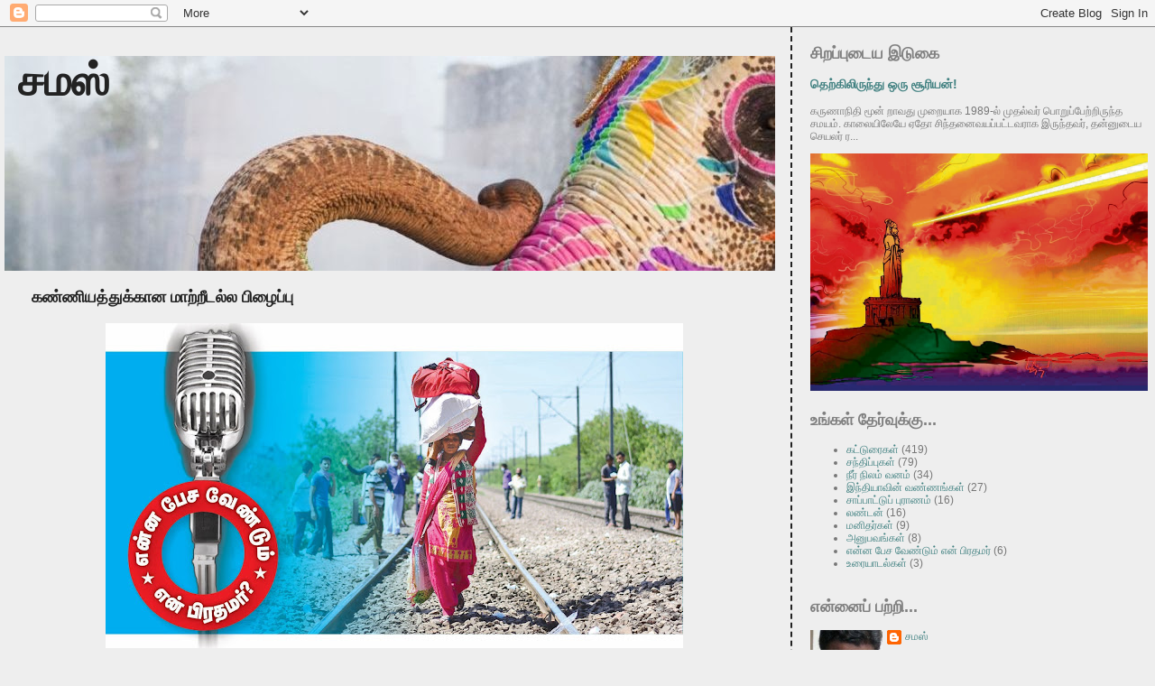

--- FILE ---
content_type: text/html; charset=UTF-8
request_url: https://writersamas.blogspot.com/2020/05/blog-post_10.html
body_size: 41881
content:
<!DOCTYPE html>
<html dir='ltr' xmlns='http://www.w3.org/1999/xhtml' xmlns:b='http://www.google.com/2005/gml/b' xmlns:data='http://www.google.com/2005/gml/data' xmlns:expr='http://www.google.com/2005/gml/expr'>
<head>
<link href='https://www.blogger.com/static/v1/widgets/2944754296-widget_css_bundle.css' rel='stylesheet' type='text/css'/>
<meta content='text/html; charset=UTF-8' http-equiv='Content-Type'/>
<meta content='blogger' name='generator'/>
<link href='https://writersamas.blogspot.com/favicon.ico' rel='icon' type='image/x-icon'/>
<link href='http://writersamas.blogspot.com/2020/05/blog-post_10.html' rel='canonical'/>
<link rel="alternate" type="application/atom+xml" title="சமஸ&#3021; - Atom" href="https://writersamas.blogspot.com/feeds/posts/default" />
<link rel="alternate" type="application/rss+xml" title="சமஸ&#3021; - RSS" href="https://writersamas.blogspot.com/feeds/posts/default?alt=rss" />
<link rel="service.post" type="application/atom+xml" title="சமஸ&#3021; - Atom" href="https://www.blogger.com/feeds/1090760868399100799/posts/default" />

<link rel="alternate" type="application/atom+xml" title="சமஸ&#3021; - Atom" href="https://writersamas.blogspot.com/feeds/7478207294916226118/comments/default" />
<!--Can't find substitution for tag [blog.ieCssRetrofitLinks]-->
<link href='https://blogger.googleusercontent.com/img/b/R29vZ2xl/AVvXsEgYAHPRaVol72op4G_pYhnM281I-R_Ea8hTHkbQjvYJQOlbjc-ze5-OZC7fYuc3-f_dVi2B2GFFRjfX0AWnOWoA7ipaLiinyKSea9fJ8pE4lg6Hohopwf_y4M_jEqcxEk8-iLPvluhOCMRC/s640/mig.jpg' rel='image_src'/>
<meta content='http://writersamas.blogspot.com/2020/05/blog-post_10.html' property='og:url'/>
<meta content='கண்ணியத்துக்கான மாற்றீடல்ல பிழைப்பு' property='og:title'/>
<meta content='   அன்புக்குரிய சகோதரர்களே, வணக்கம்! ஒரு ரயில் பாதை. அதன் நடுவே ரத்தம் தோய சிதறிக் கிடக்கும் சப்பாத்திகள். பக்கத்திலேயே சிதைந்த உடல்களின் பா...' property='og:description'/>
<meta content='https://blogger.googleusercontent.com/img/b/R29vZ2xl/AVvXsEgYAHPRaVol72op4G_pYhnM281I-R_Ea8hTHkbQjvYJQOlbjc-ze5-OZC7fYuc3-f_dVi2B2GFFRjfX0AWnOWoA7ipaLiinyKSea9fJ8pE4lg6Hohopwf_y4M_jEqcxEk8-iLPvluhOCMRC/w1200-h630-p-k-no-nu/mig.jpg' property='og:image'/>
<title>சமஸ&#3021;: கண&#3021;ண&#3007;யத&#3021;த&#3009;க&#3021;க&#3006;ன ம&#3006;ற&#3021;ற&#3008;டல&#3021;ல ப&#3007;ழ&#3016;ப&#3021;ப&#3009;</title>
<style id='page-skin-1' type='text/css'><!--
/*
* Tekka
* style modified from glish: http://www.glish.com/css/
*
* Updated by Blogger Team
*/
/* Variable definitions
<Variable name="mainBgColor" description="Page Background Color"
type="color" default="#f5f5f5">
<Variable name="mainTextColor"  description="Text Color"
type="color" default="#000000">
<Variable name="dateHeaderColor" description="Date Header Color"
type="color" default="#808080">
<Variable name="mainLinkColor" description="Link Color"
type="color" default="#0000ff">
<Variable name="mainVisitedLinkColor" description="Visited Link Color"
type="color" default="#800080">
<Variable name="sidebarBgColor" description="Sidebar Background Color"
type="color" default="#ffffff">
<Variable name="sidebarTextColor" description="Sidebar Text Color"
type="color" default="#000000">
<Variable name="sidebarTitleColor" description="Sidebar Title Color"
type="color" default="#000000">
<Variable name="sidebarLinkColor" description="Sidebar Link Color"
type="color" default="#0000ff">
<Variable name="sidebarVisitedLinkColor" description="Sidebar Visited Link Color"
type="color" default="#800080">
<Variable name="bodyFont" description="Text Font"
type="font" default="normal normal 100% 'Trebuchet MS', verdana, sans-serif">
<Variable name="startSide" description="Start side in blog language"
type="automatic" default="left">
<Variable name="endSide" description="End side in blog language"
type="automatic" default="right">
*/
body {
margin-top:0px;
margin-right:0px;
margin-bottom:0px;
margin-left:0px;
font-size: small;
background-color: #eeeeee;
color: #222222;
}
#content-wrapper {
margin-top: 0px;
margin-right: 0px;
margin-bottom: 0;
margin-left: 5px;
}
h1 {
font-size:400%;
padding-left:15px;
text-transform:uppercase;
}
h1 a, h1 a:link, h1 a:visited {
text-decoration:none;
color: #222222;
}
.description {
text-align: center;
padding-top:10px;
}
h2.date-header {
border-bottom:none;
font-size: 130%;
text-align:left;
margin-top:20px;
margin-bottom:14px;
padding:1px;
padding-left:17px;
color: #404080;
font-weight: normal;
font-family: Trebuchet MS, Verdana, Sans-serif;
}
.post h3 {
font-size: 150%;
font-weight:bold;
}
.post h3 a,
.post h3 a:visited {
color: #222222;
}
.post {
padding-left:20px;
margin-bottom:20px;
text-indent:10px;
padding-right:20px;
line-height:22px;
}
.post-footer {
margin-bottom:15px;
margin-left:0px;
font-size: 87%;
}
#comments {
margin-left: 20px;
}
.feed-links {
clear: both;
line-height: 2.5em;
margin-left: 20px;
}
#blog-pager-newer-link {
float: left;
margin-left: 20px;
}
#blog-pager-older-link {
float: right;
}
#blog-pager {
text-align: center;
}
#main {
float:left;
padding-bottom:20px;
padding:0px;
width:67%;
font: normal normal 12px Arial, Tahoma, Helvetica, FreeSans, sans-serif;
word-wrap: break-word; /* fix for long text breaking sidebar float in IE */
overflow: hidden;     /* fix for long non-text content breaking IE sidebar float */
}
.sidebar h2 {
font-weight:bold;
font-size: 150%;
color: #808080;
}
a {
text-decoration:none
}
a:hover {
border-bottom:dashed 1px red;
}
a img {
border: 0;
}
a {
color: #666666;
}
a:hover,
a:visited {
color: #808080;
}
#sidebar a {
color: #408080;
}
#sidebar a:hover,
#sidebar a:visited {
color: #800080;
}
#sidebar {
text-transform:none;
background-color: #eeeeee;
color: #777777;
padding-left: 20px;
width: 30%;
float: right;
font: normal normal 12px Arial, Tahoma, Helvetica, FreeSans, sans-serif;
border-left:2px dashed #222222;
word-wrap: break-word; /* fix for long text breaking sidebar float in IE */
overflow: hidden;     /* fix for long non-text content breaking IE sidebar float */
}
.sidebar .widget {
padding-top: 4px;
padding-right: 8px;
padding-bottom: 0;
padding-left: 0;
}
.profile-textblock {
clear: both;
margin-left: 0;
}
.profile-img {
float: left;
margin-top: 0;
margin-right: 5px;
margin-bottom: 5px;
margin-left: 0;
}
.clear {
clear: both;
}
.comment-footer {
padding-bottom: 1em;
}

--></style>
<link href='https://www.blogger.com/dyn-css/authorization.css?targetBlogID=1090760868399100799&amp;zx=052cb227-9f90-453f-a556-5c500460ecda' media='none' onload='if(media!=&#39;all&#39;)media=&#39;all&#39;' rel='stylesheet'/><noscript><link href='https://www.blogger.com/dyn-css/authorization.css?targetBlogID=1090760868399100799&amp;zx=052cb227-9f90-453f-a556-5c500460ecda' rel='stylesheet'/></noscript>
<meta name='google-adsense-platform-account' content='ca-host-pub-1556223355139109'/>
<meta name='google-adsense-platform-domain' content='blogspot.com'/>

<!-- data-ad-client=ca-pub-0821961014113953 -->

<link rel="stylesheet" href="https://fonts.googleapis.com/css2?display=swap&family=Mukta+Malar"></head>
<body>
<div class='navbar section' id='navbar'><div class='widget Navbar' data-version='1' id='Navbar1'><script type="text/javascript">
    function setAttributeOnload(object, attribute, val) {
      if(window.addEventListener) {
        window.addEventListener('load',
          function(){ object[attribute] = val; }, false);
      } else {
        window.attachEvent('onload', function(){ object[attribute] = val; });
      }
    }
  </script>
<div id="navbar-iframe-container"></div>
<script type="text/javascript" src="https://apis.google.com/js/platform.js"></script>
<script type="text/javascript">
      gapi.load("gapi.iframes:gapi.iframes.style.bubble", function() {
        if (gapi.iframes && gapi.iframes.getContext) {
          gapi.iframes.getContext().openChild({
              url: 'https://www.blogger.com/navbar/1090760868399100799?po\x3d7478207294916226118\x26origin\x3dhttps://writersamas.blogspot.com',
              where: document.getElementById("navbar-iframe-container"),
              id: "navbar-iframe"
          });
        }
      });
    </script><script type="text/javascript">
(function() {
var script = document.createElement('script');
script.type = 'text/javascript';
script.src = '//pagead2.googlesyndication.com/pagead/js/google_top_exp.js';
var head = document.getElementsByTagName('head')[0];
if (head) {
head.appendChild(script);
}})();
</script>
</div></div>
<div id='outer-wrapper'><div id='wrap2'>
<!-- skip links for text browsers -->
<span id='skiplinks' style='display:none;'>
<a href='#main'>skip to main </a> |
      <a href='#sidebar'>skip to sidebar</a>
</span>
<div id='content-wrapper'>
<div id='crosscol-wrapper' style='text-align:center'>
<div class='crosscol no-items section' id='crosscol'></div>
</div>
<div id='main-wrapper'>
<div class='main section' id='main'><div class='widget Header' data-version='1' id='Header1'>
<div id='header-inner' style='background-image: url("https://blogger.googleusercontent.com/img/b/R29vZ2xl/AVvXsEi0oYu6DAxHgavdlgUD4bmjRvu1nmiMw_NOiG2RJeVcJy8DfgVNaxmCFpdLBFVFmBnlojO4AUcY2Vd8V4PpuySVZv6hj9qwTQKLSB1cqH7Vbe_E6iWagxMlykYa2kYvG_2gzJIMTKVMBEiF/s1600/india.jpg"); background-position: left; width: 1600px; min-height: 238px; _height: 238px; background-repeat: no-repeat; '>
<div class='titlewrapper' style='background: transparent'>
<h1 class='title' style='background: transparent; border-width: 0px'>
<a href='https://writersamas.blogspot.com/'>
சமஸ&#3021;
</a>
</h1>
</div>
<div class='descriptionwrapper'>
<p class='description'><span>
</span></p>
</div>
</div>
</div><div class='widget Blog' data-version='1' id='Blog1'>
<div class='blog-posts hfeed'>

          <div class="date-outer">
        

          <div class="date-posts">
        
<div class='post-outer'>
<div class='post hentry'>
<a name='7478207294916226118'></a>
<h3 class='post-title entry-title'>
கண&#3021;ண&#3007;யத&#3021;த&#3009;க&#3021;க&#3006;ன ம&#3006;ற&#3021;ற&#3008;டல&#3021;ல ப&#3007;ழ&#3016;ப&#3021;ப&#3009;
</h3>
<div class='post-header'>
<div class='post-header-line-1'></div>
</div>
<div class='post-body entry-content' id='post-body-7478207294916226118'>
<div dir="ltr" style="text-align: left;" trbidi="on">
<div class="separator" style="clear: both; text-align: center;">
<a href="https://blogger.googleusercontent.com/img/b/R29vZ2xl/AVvXsEgYAHPRaVol72op4G_pYhnM281I-R_Ea8hTHkbQjvYJQOlbjc-ze5-OZC7fYuc3-f_dVi2B2GFFRjfX0AWnOWoA7ipaLiinyKSea9fJ8pE4lg6Hohopwf_y4M_jEqcxEk8-iLPvluhOCMRC/s1600/mig.jpg" imageanchor="1" style="margin-left: 1em; margin-right: 1em;"><img border="0" data-original-height="900" data-original-width="1600" height="360" src="https://blogger.googleusercontent.com/img/b/R29vZ2xl/AVvXsEgYAHPRaVol72op4G_pYhnM281I-R_Ea8hTHkbQjvYJQOlbjc-ze5-OZC7fYuc3-f_dVi2B2GFFRjfX0AWnOWoA7ipaLiinyKSea9fJ8pE4lg6Hohopwf_y4M_jEqcxEk8-iLPvluhOCMRC/s640/mig.jpg" width="640" /></a></div>
அன&#3021;ப&#3009;க&#3021;க&#3009;ர&#3007;ய சக&#3019;தரர&#3021;கள&#3015;, வணக&#3021;கம&#3021;!<br /><br />ஒர&#3009; ரய&#3007;ல&#3021; ப&#3006;த&#3016;. அதன&#3021; நட&#3009;வ&#3015; ரத&#3021;தம&#3021; த&#3019;ய ச&#3007;தற&#3007;க&#3021; க&#3007;டக&#3021;க&#3009;ம&#3021; சப&#3021;ப&#3006;த&#3021;த&#3007;கள&#3021;. பக&#3021;கத&#3021;த&#3007;ல&#3015;ய&#3015; ச&#3007;த&#3016;ந&#3021;த உடல&#3021;கள&#3007;ன&#3021; ப&#3006;கங&#3021;கள&#3021;. இந&#3021;த ஒர&#3009; க&#3006;ட&#3021;ச&#3007; கர&#3019;ன&#3006; வரல&#3006;ற&#3021;ற&#3007;ல&#3007;ர&#3009;ந&#3021;த&#3009; அகலப&#3021;ப&#3019;வத&#3015; இல&#3021;ல&#3016;. எத&#3021;தன&#3016; ந&#3010;ற&#3021;ற&#3006;ண&#3021;ட&#3009;கள&#3021; கழ&#3007;த&#3021;த&#3006;ல&#3009;ம&#3021;, எத&#3007;ர&#3021;வர&#3009;ம&#3021; தல&#3016;ம&#3009;ற&#3016;கள&#3021; ந&#3007;ன&#3016;வ&#3009;க&#3010;ர&#3021;க&#3016;ய&#3007;ல&#3021; கர&#3019;ன&#3006;வ&#3016; இந&#3021;த&#3007;ய&#3006; எத&#3007;ர&#3021;க&#3018;ண&#3021;ட ஒட&#3021;ட&#3009;ம&#3018;த&#3021;த ச&#3010;ழல&#3016;ய&#3009;ம&#3021; ஓர&#3021; உர&#3009;வகம&#3006;க அந&#3021;தக&#3021; க&#3006;ட&#3021;ச&#3007; ச&#3018;ல&#3021;ல&#3009;ம&#3021;. ஊரடங&#3021;க&#3007;ன&#3021; வ&#3007;ள&#3016;வ&#3006;கப&#3021; ப&#3007;ழ&#3016;ப&#3021;ப&#3016; இழந&#3021;த&#3009;, ப&#3019;க&#3021;க&#3009;வரத&#3021;த&#3009; ம&#3009;டக&#3021;கப&#3021;பட&#3021;ட ந&#3007;ல&#3016;ய&#3007;ல&#3021;, ச&#3018;ந&#3021;த ம&#3006;ந&#3007;லத&#3021;த&#3009;க&#3021;க&#3009; ரய&#3007;ல&#3021; ப&#3006;த&#3016; வழ&#3007;ய&#3015; க&#3006;ல&#3021;நட&#3016;ய&#3006;கச&#3021; ச&#3014;ல&#3021;லத&#3021; த&#3009;ண&#3007;ந&#3021;த&#3009;, ஔரங&#3021;க&#3006;ப&#3006;த&#3021; அர&#3009;க&#3015; சரக&#3021;க&#3009; ரய&#3007;ல&#3007;ல&#3021; அட&#3007;பட&#3021;ட&#3009; உய&#3007;ர&#3007;ழந&#3021;த ப&#3009;லம&#3021;ப&#3014;யர&#3021; த&#3018;ழ&#3007;ல&#3006;ளர&#3021;கள&#3021; பத&#3007;ன&#3006;ற&#3009; ப&#3015;ர&#3009;ம&#3021; அந&#3021;தக&#3021; க&#3018;ட&#3007;ய அத&#3007;க&#3006;ல&#3016;ய&#3007;ல&#3021; எழ&#3009;ப&#3021;ப&#3007;ய மரண ஓலம&#3021; இந&#3021;த ந&#3006;ட&#3021;ட&#3007;ன&#3021; மனச&#3006;ட&#3021;ச&#3007; ந&#3019;க&#3021;க&#3007; வ&#3007;ட&#3009;க&#3021;கப&#3021;பட&#3021;ட&#3007;ர&#3009;க&#3021;க&#3009;ம&#3021; ப&#3014;ர&#3009;ம&#3021; அற&#3016;க&#3010;வல&#3021;.<br /><br />இந&#3021;த&#3007;ய&#3006;வ&#3007;ன&#3021; அம&#3016;ப&#3021;ப&#3007;ல&#3021; உள&#3021;ள சகல பலவ&#3008;னங&#3021;கள&#3016;ய&#3009;ம&#3021; கர&#3019;ன&#3006; அம&#3021;பலம&#3006;க&#3021;க&#3009;க&#3007;றத&#3009;. வண&#3007;கத&#3021; தல&#3016;நகரம&#3021; - ம&#3009;ன&#3021;ன&#3015;ற&#3021;றத&#3021;த&#3007;ன&#3021; ம&#3009;கம&#3021; என&#3021;ற&#3009; ந&#3006;ம&#3021; க&#3018;ண&#3021;ட&#3006;ட&#3007;வந&#3021;த ம&#3009;ம&#3021;ப&#3016;த&#3006;ன&#3021; இன&#3021;ற&#3009; ந&#3006;ட&#3021;ட&#3007;ல&#3015;ய&#3015; ம&#3019;சம&#3006;கப&#3021; ப&#3006;த&#3007;க&#3021;கப&#3021;பட&#3021;ட&#3007;ர&#3009;க&#3021;க&#3009;ம&#3021; நகரம&#3021;. ந&#3006;ட&#3021;ட&#3009;க&#3021;க&#3015; ப&#3018;ர&#3009;ள&#3006;த&#3006;ர வளர&#3021;ச&#3021;ச&#3007;க&#3021;க&#3009; ம&#3009;ன&#3021;ம&#3006;த&#3007;ர&#3007; என&#3021;ற&#3009; த&#3010;க&#3021;க&#3007;ப&#3021;ப&#3007;ட&#3007;க&#3021;கப&#3021;பட&#3021;ட க&#3009;ஜர&#3006;த&#3021;, கர&#3019;ன&#3006; மரணங&#3021;கள&#3007;ல&#3021; ம&#3009;ன&#3021;வர&#3007;ச&#3016;ய&#3007;ல&#3021; இர&#3009;க&#3021;க&#3007;றத&#3009;. ஆல&#3016;கள&#3009;க&#3021;க&#3009;ம&#3021; த&#3018;ழ&#3007;ல&#3021;கள&#3009;க&#3021;க&#3009;ம&#3021; ப&#3015;ர&#3021;ப&#3019;ன க&#3009;ஜர&#3006;த&#3021;த&#3007; நகரங&#3021;கள&#3006;ல&#3021; தம&#3021; த&#3018;ழ&#3007;ல&#3006;ளர&#3021;கள&#3016; ச&#3007;ல வ&#3006;ரங&#3021;கள&#3009;க&#3021;க&#3009;க&#3021;க&#3010;ட ந&#3007;ம&#3021;மத&#3007;ய&#3006;கப&#3021; ப&#3006;ர&#3021;த&#3021;த&#3009;க&#3021;க&#3018;ள&#3021;ள ம&#3009;ட&#3007;யவ&#3007;ல&#3021;ல&#3016;. க&#3009;ஜர&#3006;த&#3021;த&#3007;ன&#3021; சண&#3021;ட&#3019;ல&#3006;வ&#3007;ல&#3009;ள&#3021;ள ஆல&#3016; ஒன&#3021;ற&#3007;ல&#3021; க&#3010;ல&#3007;ய&#3006;க வ&#3015;ல&#3016; ப&#3006;ர&#3021;த&#3021;த&#3009;வந&#3021;த ஜ&#3006;தவ&#3021; அச&#3006;ம&#3007;ன&#3021; கத&#3006;ர&#3007;ய&#3006; க&#3007;ர&#3006;மத&#3021;த&#3009;க&#3021;க&#3009;ப&#3021; ப&#3009;றப&#3021;பட&#3021;ட&#3006;ர&#3021;; 25 ந&#3006;ட&#3021;கள&#3021; நடந&#3021;த&#3009;ம&#3021;, இட&#3016;ய&#3007;ட&#3016;ய&#3015; த&#3014;ன&#3021;பட&#3021;ட வண&#3021;ட&#3007;கள&#3007;ல&#3021; த&#3018;ற&#3021;ற&#3007;யபட&#3007;ய&#3009;ம&#3021; 2,800 க&#3007;.ம&#3008;. பயண&#3007;த&#3021;த&#3009;, தன&#3021; ச&#3018;ந&#3021;த ஊர&#3016; அவர&#3021; அட&#3016;ந&#3021;தப&#3019;த&#3009; ஜ&#3006;தவ&#3007;ன&#3021; உடல&#3021; ந&#3016;ந&#3021;த&#3009;ப&#3019;ய&#3007;ர&#3009;ந&#3021;தத&#3009;. &#8216;எங&#3021;கள&#3016; வ&#3007;ட&#3009;ங&#3021;கள&#3021;; ஜ&#3006;தவ&#3021; ம&#3006;த&#3007;ர&#3007;ய&#3015;ன&#3009;ம&#3021; ஊர&#3021; ப&#3019;ய&#3021; ச&#3015;ர&#3021;க&#3007;ற&#3019;ம&#3021;&#8217; என&#3021;ற&#3009; ச&#3010;ரத&#3021;த&#3007;ல&#3009;ள&#3021;ள பல ஆய&#3007;ரம&#3021; த&#3018;ழ&#3007;ல&#3006;ளர&#3021;கள&#3021; ப&#3019;ர&#3006;ட&#3021;டம&#3021; நடத&#3021;த&#3007;யபட&#3007;ய&#3015; இர&#3009;க&#3021;க&#3007;ன&#3021;றனர&#3021;.<br />
<a name="more"></a><br />ஊரடங&#3021;க&#3009; த&#3018;டங&#3021;க&#3007;யத&#3007;ல&#3007;ர&#3009;ந&#3021;த&#3015; இந&#3021;த&#3007;ய&#3006;வ&#3007;ன&#3021; ப&#3014;ர&#3009;நகரங&#3021;கள&#3007;ல&#3007;ர&#3009;ந&#3021;த&#3009; பல ஆய&#3007;ரம&#3021; த&#3018;ழ&#3007;ல&#3006;ளர&#3021;கள&#3021; மன&#3016;வ&#3007;, க&#3009;ழந&#3021;த&#3016;கள&#3009;டன&#3021; தங&#3021;கள&#3021; ச&#3018;ந&#3021;த ஊர&#3021; ந&#3019;க&#3021;க&#3007; நடந&#3021;த&#3015; கடக&#3021;க&#3007;ன&#3021;றனர&#3021;. க&#3018;ட&#3009;ம&#3021; வ&#3014;ய&#3007;ல&#3007;ல&#3021; க&#3006;ல&#3021;கள&#3021; ப&#3009;ண&#3021;ண&#3006;கத&#3021; த&#3015;ம&#3021;ப&#3007;த&#3021; த&#3015;ம&#3021;ப&#3007; அழ&#3009;தபட&#3007; த&#3006;ய&#3021; - தந&#3021;த&#3016; கரங&#3021;கள&#3016;ப&#3021; பற&#3021;ற&#3007;யபட&#3007; நடக&#3021;க&#3009;ம&#3021; க&#3009;ழந&#3021;த&#3016;கள&#3007;ன&#3021; க&#3006;ல&#3021; வழ&#3007;ய&#3015; கச&#3007;ய&#3009;ம&#3021; ரத&#3021;தம&#3009;ம&#3021; வல&#3007;ய&#3009;ம&#3021; த&#3009;யரம&#3009;ம&#3021; இந&#3021;த&#3007;ய நகரங&#3021;கள&#3007;ன&#3021; த&#3006;ர&#3021; ச&#3006;ல&#3016;கள&#3007;ல&#3015;ய&#3015; ப&#3009;த&#3016;ந&#3021;த&#3009;வ&#3007;டப&#3021;ப&#3019;வத&#3007;ல&#3021;ல&#3016;.<br /><br />இந&#3021;த&#3007;ய நகரங&#3021;கள&#3007;ன&#3021; உய&#3007;ர&#3019;ட&#3021;டம&#3006;ன இயக&#3021;கத&#3021;த&#3007;ன&#3021; ம&#3009;க&#3021;க&#3007;யச&#3021; சக&#3021;கரங&#3021;கள&#3006;ன த&#3018;ழ&#3007;ல&#3006;ளர&#3021;கள&#3021; அரச&#3009; தட&#3009;த&#3021;த&#3009;ம&#3021; ஏன&#3021; இவ&#3021;வளவ&#3009; பதற&#3021;றம&#3006;க நகரங&#3021;கள&#3016; வ&#3007;ட&#3021;ட&#3009; ஓட&#3009;க&#3007;ற&#3006;ர&#3021;கள&#3021;? ஏன&#3014;ன&#3021;ற&#3006;ல&#3021;, நம&#3021; நகரங&#3021;கள&#3021; அவர&#3021;கள&#3016;த&#3021; த&#3009;ரத&#3021;த&#3009;க&#3007;ன&#3021;றன. இங&#3021;க&#3015; அவர&#3021;கள&#3009;க&#3021;க&#3009; இடம&#3021; இல&#3021;ல&#3016;. நம&#3021; த&#3015;வ&#3016;ய&#3007;ன&#3021; ந&#3007;ம&#3007;த&#3021;தம&#3021; நகரங&#3021;கள&#3007;ல&#3021; ந&#3006;ம&#3021; அவர&#3021;கள&#3009;க&#3021;க&#3009;த&#3021; தற&#3021;க&#3006;ல&#3007;கம&#3006;க ஒத&#3009;க&#3021;க&#3009;ம&#3021; ந&#3014;ர&#3009;க&#3021;கட&#3007;ய&#3006;ன தகரக&#3021; க&#3018;ட&#3021;டக&#3016;க&#3021; க&#3018;த&#3021;தட&#3007;ம&#3016;க&#3021; க&#3010;ட&#3006;ர வ&#3006;ழ&#3021;க&#3021;க&#3016;ய&#3009;ம&#3021;க&#3010;ட ஒர&#3009; வ&#3006;ரத&#3021;த&#3009;க&#3021;க&#3009; ம&#3015;ல&#3021; உழ&#3016;ப&#3021;ப&#3007;ன&#3021;ற&#3007; அவர&#3021;கள&#3021; நகரத&#3021;த&#3007;ல&#3021; வ&#3006;ழ அன&#3009;மத&#3007;ப&#3021;பத&#3007;ல&#3021;ல&#3016;. இத&#3016; ம&#3008;ற&#3007; நகரங&#3021;கள&#3016; அவர&#3021;கள&#3021; தம&#3021; ச&#3018;ந&#3021;த ஊர&#3006;க&#3021;க&#3007;க&#3021;க&#3018;ண&#3021;ட&#3006;ல&#3021; என&#3021;னவ&#3006;க&#3009;ம&#3021;? ஆச&#3007;ய&#3006;வ&#3007;ன&#3021; ம&#3007;கப&#3021; ப&#3014;ர&#3007;ய ச&#3015;ர&#3007;ய&#3006;கக&#3021; க&#3006;ட&#3021;ச&#3007;யள&#3007;க&#3021;க&#3009;ம&#3021; ம&#3009;ம&#3021;ப&#3016;ய&#3007;ன&#3021; த&#3006;ர&#3006;வ&#3007;த&#3006;ன&#3021; அதற&#3021;க&#3006;ன பத&#3007;ல&#3021;.<br />
<br />இந&#3021;த கர&#3019;ன&#3006; க&#3006;லகட&#3021;டத&#3021;த&#3007;ல&#3021;, ந&#3006;ம&#3021; ச&#3015;ர&#3007;கள&#3016; ம&#3009;ழ&#3009;க&#3021;கவ&#3009;ம&#3015; க&#3016;கழ&#3009;வ&#3007;வ&#3007;ட&#3021;ட&#3019;ம&#3021;. எப&#3021;ப&#3019;த&#3009;ம&#3015; ச&#3015;ர&#3007;கள&#3021; அரசப&#3021; ப&#3006;ர&#3021;வ&#3016;ய&#3007;ன&#3021; வ&#3007;ள&#3007;ம&#3021;ப&#3007;ல&#3021; இர&#3009;க&#3021;க&#3007;ன&#3021;றன என&#3021;ற&#3006;ல&#3009;ம&#3021;, இப&#3021;ப&#3019;த&#3009; அரச&#3009; ம&#3009;ற&#3021;ற&#3007;ல&#3009;ம&#3006;கவ&#3015; கண&#3021;கள&#3016; ம&#3010;ட&#3007;க&#3021;க&#3018;ள&#3021;க&#3007;றத&#3009;. ஏன&#3014;ன&#3021;ற&#3006;ல&#3021;, எல&#3021;ல&#3019;ர&#3009;க&#3021;க&#3009;ம&#3006;னத&#3006;கப&#3021; ப&#3015;ச&#3009;ம&#3021; ப&#3006;வன&#3016;ய&#3007;ல&#3021; க&#3008;ழ&#3021;த&#3021;தட&#3021;ட&#3009; மக&#3021;கள&#3016; ம&#3009;ற&#3021;ற&#3007;ல&#3009;ம&#3006;கப&#3021; ப&#3009;றக&#3021;கண&#3007;த&#3021;த&#3009;வ&#3007;ட&#3021;ட&#3009; அரச&#3009; ந&#3007;கழ&#3021;த&#3021;த&#3009;ம&#3021; எல&#3021;ல&#3006;ப&#3021; ப&#3007;ரசங&#3021;கங&#3021;கள&#3009;ம&#3021; ச&#3015;ர&#3007;கள&#3021; ம&#3009;ன&#3021; அபத&#3021;தம&#3006;க&#3007;வ&#3007;ட&#3009;க&#3007;ன&#3021;றன. த&#3018;ற&#3021;ற&#3016;த&#3021; தவ&#3007;ர&#3021;க&#3021;க ச&#3009;த&#3021;தம&#3009;ம&#3021;, ம&#3010;ன&#3021;றட&#3007; தன&#3007;நபர&#3021; இட&#3016;வ&#3014;ள&#3007;ய&#3009;ம&#3021; ம&#3009;க&#3021;க&#3007;யம&#3021; என&#3021;க&#3007;ற&#3019;ம&#3021;. வ&#3014;ற&#3009;ம&#3021; இரண&#3021;ட&#3009; சத&#3009;ர க&#3007;.ம&#3008;. பரப&#3021;பளவ&#3007;ல&#3021; க&#3007;ட&#3021;டத&#3021;தட&#3021;ட பத&#3021;த&#3009; லட&#3021;சம&#3021; ப&#3015;ர&#3021; அட&#3016;பட&#3021;ட&#3007;ர&#3009;க&#3021;க&#3009;ம&#3021; த&#3006;ர&#3006;வ&#3007;ய&#3007;ல&#3021;, இரண&#3021;டட&#3007; அகலச&#3021; சந&#3021;த&#3009;கள&#3009;ம&#3021; ப&#3006;த&#3016;கள&#3021;; ந&#3006;ன&#3021;க&#3007;ல&#3021; ம&#3010;ன&#3021;ற&#3009; பங&#3021;க&#3009; வ&#3008;ட&#3009;கள&#3009;க&#3021;க&#3009;த&#3021; தன&#3007;க&#3021; கழ&#3007;ப&#3021;பற&#3016; க&#3007;ட&#3016;ய&#3006;த&#3009;; ந&#3010;ற&#3009; ப&#3015;ர&#3021; பயன&#3021;பட&#3009;த&#3021;த&#3009;ம&#3021; கழ&#3007;ப&#3021;பற&#3016;கள&#3009;க&#3021;க&#3009;ப&#3021; ப&#3019;த&#3007;ய தண&#3021;ண&#3008;ர&#3021; வசத&#3007;ய&#3009;ம&#3021; க&#3007;ட&#3016;ய&#3006;த&#3009;; எப&#3021;பட&#3007; ச&#3009;த&#3021;தம&#3021;, தன&#3007;நபர&#3021; இட&#3016;வ&#3014;ள&#3007; ப&#3015;ண&#3009;வத&#3009;? க&#3018;த&#3021;த&#3009;க&#3021; க&#3018;த&#3021;த&#3006;கக&#3021; க&#3007;ர&#3009;ம&#3007;த&#3021; த&#3018;ற&#3021;ற&#3009;க&#3021;க&#3009;ள&#3021;ள&#3006;க&#3009;ம&#3021; ச&#3015;ர&#3007;கள&#3021; இந&#3021;த ந&#3006;ட&#3021;ட&#3007;ன&#3021; வளர&#3021;ச&#3021;ச&#3007;ப&#3021; ப&#3007;ரகடனங&#3021;கள&#3016;ப&#3021; ப&#3006;ர&#3021;த&#3021;த&#3009;க&#3021; க&#3006;ற&#3007; உம&#3007;ழ&#3021;க&#3007;ன&#3021;றன.<br /><br />ந&#3006;ட&#3021;ட&#3007;ன&#3021; ஆகப&#3021; ப&#3014;ர&#3009;ம&#3021;ப&#3006;ன&#3021;ம&#3016;ய&#3007;னர&#3006;ன ம&#3009;ற&#3016;ச&#3006;ர&#3006; த&#3018;ழ&#3007;ல&#3006;ளர&#3021;கள&#3007;ன&#3021; கண&#3021;ண&#3007;யம&#3006;ன வ&#3006;ழ&#3021;க&#3021;க&#3016;ய&#3016; இந&#3021;த&#3007;ய&#3006; இத&#3009;வர&#3016; ச&#3007;ந&#3021;த&#3007;த&#3021;தத&#3015; இல&#3021;ல&#3016;. இப&#3021;ப&#3019;த&#3015;ன&#3009;ம&#3021; ச&#3007;ந&#3021;த&#3007;ப&#3021;ப&#3019;ம&#3006;? ந&#3006;ம&#3021; நம&#3021; அரசம&#3016;ப&#3021;ப&#3007;ல&#3021; இந&#3021;த&#3007;ய&#3006;வ&#3016; &#8216;சமதர&#3021;மக&#3021; க&#3009;ட&#3007;யரச&#3009;&#8217; என&#3021;ற&#3009; க&#3009;ற&#3007;ப&#3021;ப&#3007;ட&#3009;க&#3007;ற&#3019;ம&#3021;. இப&#3021;பட&#3007;ய&#3006;ன எந&#3021;த ட&#3006;ம&#3021;ப&#3008;கப&#3021; ப&#3007;ரகடனத&#3021;த&#3019;ட&#3009;ம&#3021; த&#3018;டர&#3021;ப&#3007;ல&#3021;ல&#3006;த பல ந&#3006;ட&#3009;கள&#3021; - ம&#3009;தல&#3006;ள&#3007;த&#3021;த&#3009;வத&#3021;த&#3016;க&#3021; க&#3016;க&#3021;க&#3018;ள&#3021;ள&#3009;ம&#3021; ந&#3006;ட&#3009;கள&#3021; உள&#3021;பட &#8211; தம&#3021; வளர&#3021;ச&#3021;ச&#3007;ப&#3021; பயணத&#3021;த&#3007;ல&#3021; சகல க&#3009;ட&#3007;மக&#3021;கள&#3009;க&#3021;க&#3009;ம&#3006;ன க&#3009;ற&#3016;ந&#3021;தபட&#3021;ச கண&#3021;ண&#3007;ய வ&#3006;ழ&#3021;வ&#3016; அவர&#3021;கள&#3009;ட&#3016;ய ப&#3018;ர&#3009;ள&#3006;த&#3006;ரச&#3021; ச&#3009;தந&#3021;த&#3007;ரத&#3021;த&#3007;ன&#3021; வழ&#3007; இன&#3021;ற&#3016;க&#3021;க&#3009; உத&#3021;தரவ&#3006;தப&#3021;பட&#3009;த&#3021;த&#3007;ய&#3007;ர&#3009;க&#3021;க&#3007;ன&#3021;றன. எந&#3021;த ஒர&#3009; வ&#3015;ல&#3016;ய&#3007;ல&#3021; ஈட&#3009;பட&#3009;ம&#3021; ஒர&#3009; த&#3018;ழ&#3007;ல&#3006;ள&#3007;க&#3021;க&#3009;ம&#3006;ன &#8216;கண&#3021;ண&#3007;யம&#3006;ன க&#3009;ற&#3016;ந&#3021;தபட&#3021;ச வ&#3006;ழ&#3021;வ&#3010;த&#3007;ய ந&#3007;ர&#3021;ணயம&#3021;&#8217; இத&#3007;ல&#3021; ம&#3009;க&#3021;க&#3007;யம&#3006;ன க&#3006;ரண&#3007;. இந&#3021;த&#3007;ய&#3006;வ&#3006;ல&#3021; இத&#3016; இன&#3021;ன&#3009;ம&#3021; ச&#3006;த&#3021;த&#3007;யம&#3006;க&#3021;க ம&#3009;ட&#3007;யவ&#3007;ல&#3021;ல&#3016;; ஏன&#3021;?<br /><br />தன&#3021;ன&#3009;ட&#3016;ய க&#3009;ட&#3007;மக&#3021;கள&#3007;ன&#3021; ப&#3007;ழ&#3016;ப&#3021;ப&#3009;க&#3021;க&#3009; வ&#3015;ல&#3016;வ&#3006;ய&#3021;ப&#3021;ப&#3009;கள&#3016; உர&#3009;வ&#3006;க&#3021;க&#3007;த&#3021; தர&#3009;வத&#3016;ய&#3015; ஒர&#3009; ப&#3014;ர&#3007;ய ச&#3015;வ&#3016;ய&#3006;கக&#3021; கர&#3009;த&#3007;வ&#3007;ட&#3009;க&#3007;றத&#3009; இந&#3021;த&#3007;ய அரச&#3009;. அத&#3016;த&#3021; த&#3006;ண&#3021;ட&#3007;ய கற&#3021;பன&#3016; அதற&#3021;க&#3009; இல&#3021;ல&#3016;. ப&#3007;ழ&#3016;ப&#3021;ப&#3016;த&#3021; த&#3006;ண&#3021;ட&#3007;ய கண&#3021;ண&#3007;ய வ&#3006;ழ&#3021;க&#3021;க&#3016;க&#3021;க&#3009;த&#3021; தன&#3021;ன&#3009;ட&#3016;ய&nbsp; உழ&#3016;க&#3021;க&#3009;ம&#3021; த&#3018;ழ&#3007;ல&#3006;ளர&#3021;கள&#3016;த&#3021; தக&#3009;த&#3007;ய&#3009;ட&#3016;யவர&#3021;கள&#3006;க அத&#3009; கர&#3009;த&#3007;யத&#3015; இல&#3021;ல&#3016;. உடல&#3009;ழ&#3016;ப&#3021;ப&#3009;த&#3021; த&#3018;ழ&#3007;ல&#3016; இழ&#3007;வ&#3006;கவ&#3009;ம&#3021; இந&#3021;த இழ&#3007;வ&#3016; இயல&#3021;ப&#3006;கவ&#3009;ம&#3021; கர&#3009;த&#3009;ம&#3021; வ&#3014;ட&#3021;கக&#3021;க&#3015;ட&#3021;ட&#3016; எந&#3021;த லஜ&#3021;ஜ&#3016;ய&#3009;ம&#3007;ன&#3021;ற&#3007; த&#3018;டர நம&#3021;ம&#3009;ட&#3016;ய த&#3008;ண&#3021;ட&#3006;ம&#3016; வரல&#3006;ற&#3009; நமக&#3021;க&#3009; வசத&#3007;ய&#3006;க உதவ&#3009;க&#3007;றத&#3009;.<br /><br />2020-ல&#3021; ஒர&#3009; மண&#3007; ந&#3015;ரத&#3021;த&#3009;க&#3021;க&#3009; 8.72 பவ&#3009;ண&#3021;ட&#3009;கள&#3016; (ர&#3010;.817) ப&#3007;ர&#3007;ட&#3021;டன&#3009;ம&#3021;, ஒர&#3009; ம&#3006;தத&#3021;த&#3009;க&#3021;க&#3009; 1,557 ய&#3010;ர&#3019;க&#3021;கள&#3016; (ர&#3010;.1.29 லட&#3021;சம&#3021;) ஜ&#3014;ர&#3021;மன&#3007;ய&#3009;ம&#3021; க&#3009;ற&#3016;ந&#3021;தபட&#3021;ச வ&#3006;ழ&#3021;வ&#3010;த&#3007;யம&#3006;க ந&#3007;ர&#3021;ணய&#3007;த&#3021;த&#3007;ர&#3009;க&#3021;க&#3007;ன&#3021;றன. த&#3018;ழ&#3007;ல&#3006;ள&#3007;ய&#3007;ன&#3021; ஊட&#3021;டச&#3021;சத&#3021;த&#3009;ம&#3007;க&#3021;க உணவ&#3009;, நல&#3021;ல உட&#3016;கள&#3021;, வ&#3006;ழ&#3021;வதற&#3021;க&#3009;ர&#3007;ய வ&#3008;ட&#3009;, க&#3009;ழந&#3021;த&#3016;கள&#3007;ன&#3021; எத&#3007;ர&#3021;க&#3006;லத&#3021;த&#3009;க&#3021;க&#3006;ன க&#3009;ற&#3016;ந&#3021;தபட&#3021;சத&#3021; த&#3007;ட&#3021;டம&#3007;டல&#3021; இவற&#3021;ற&#3009;க&#3021;க&#3009; மட&#3021;ட&#3009;ம&#3021; அல&#3021;ல; த&#3018;ழ&#3007;ல&#3006;ள&#3007;ய&#3007;ன&#3021; க&#3009;ட&#3009;ம&#3021;பத&#3021;த&#3007;ன&#3021; க&#3015;ள&#3007;க&#3021;க&#3016;கள&#3021;, ப&#3007;றந&#3021;த ந&#3006;ள&#3021; வ&#3007;ர&#3009;ந&#3021;த&#3009;கள&#3021;, வர&#3009;ஷ ச&#3009;ற&#3021;ற&#3009;ல&#3006;வ&#3009;க&#3021;க&#3009;ம&#3021;க&#3010;ட ச&#3015;ர&#3021;த&#3021;த&#3009;த&#3021;த&#3006;ன&#3021; இந&#3021;தக&#3021; க&#3009;ற&#3016;ந&#3021;தபட&#3021;ச வ&#3006;ழ&#3021;வ&#3010;த&#3007;யம&#3021; ந&#3007;ர&#3021;ணய&#3007;க&#3021;கப&#3021;பட&#3009;க&#3007;றத&#3009;. இப&#3021;பட&#3007; ந&#3007;ர&#3021;ணய&#3007;க&#3021;கப&#3021;பட&#3021;ட க&#3010;ல&#3007;க&#3021;க&#3009;க&#3021; க&#3009;ற&#3016;வ&#3006;க த&#3018;ழ&#3007;ல&#3006;ள&#3007;க&#3021;க&#3009; வழங&#3021;கப&#3021;பட&#3021;ட&#3006;ல&#3021; அத&#3009; கட&#3009;ம&#3021; தண&#3021;டன&#3016;க&#3021;க&#3009;ர&#3007;ய க&#3009;ற&#3021;றம&#3021;.<br /><br />ந&#3010;ற&#3006;ண&#3021;ட&#3009;கள&#3006;க இப&#3021;பட&#3007; ஒர&#3009; ந&#3007;ய&#3006;யம&#3006;ன வ&#3006;ழ&#3021;வ&#3010;த&#3007;ய ந&#3007;ர&#3021;ணயத&#3021;த&#3009;க&#3021;க&#3006;க இந&#3021;த&#3007;ய&#3006;வ&#3007;ல&#3021;&nbsp; த&#3018;ழ&#3007;ல&#3006;ளர&#3021;கள&#3021; ப&#3019;ர&#3006;ட&#3007;வர&#3009;க&#3007;ன&#3021;றனர&#3021;. ச&#3009;தந&#3021;த&#3007;ரத&#3021;த&#3009;க&#3021;க&#3009;ப&#3021; ப&#3007;ந&#3021;த&#3016;ய 1948 சட&#3021;டம&#3009;ம&#3021; சர&#3007;; ம&#3007;கச&#3021; சம&#3008;பத&#3021;த&#3007;ல&#3021; ந&#3007;ற&#3016;வ&#3015;ற&#3021;றப&#3021;பட&#3021;ட 2019 சட&#3021;டம&#3009;ம&#3021; சர&#3007;; அத&#3016;ப&#3021; ப&#3010;ர&#3021;த&#3021;த&#3007;ச&#3014;ய&#3021;யவ&#3015; இல&#3021;ல&#3016;. ஒர&#3009; ந&#3006;ள&#3016;க&#3021;க&#3009; 2,700 கல&#3019;ர&#3007; உணவ&#3009;, ம&#3006;தத&#3021;த&#3009;க&#3021;க&#3009; 18 க&#3014;ஜம&#3021; த&#3009;ண&#3007;, இவற&#3021;ற&#3007;ன&#3021; வ&#3007;ல&#3016; மத&#3007;ப&#3021;ப&#3009;க&#3021;க&#3015;ற&#3021;ற வ&#3008;ட&#3021;ட&#3009; வ&#3006;டக&#3016;, அதற&#3021;க&#3015;ற&#3021;ற வ&#3008;தத&#3021;த&#3007;ல&#3021; ஏன&#3016;ய ச&#3014;லவ&#3008;னங&#3021;கள&#3021;, இவற&#3021;ற&#3016;த&#3021; த&#3006;ண&#3021;ட&#3007; ஒர&#3009; த&#3018;ழ&#3007;ல&#3006;ள&#3007;ய&#3007;ன&#3021; உலகத&#3021;த&#3016; இந&#3021;த&#3007;ய&#3006; ச&#3007;ந&#3021;த&#3007;க&#3021;கவ&#3007;ல&#3021;ல&#3016;. அரச&#3009; ந&#3007;ர&#3021;ணய&#3007;த&#3021;த ந&#3007;ப&#3009;ணர&#3021; க&#3009;ழ&#3009;வ&#3015; பர&#3007;ந&#3021;த&#3009;ர&#3016;த&#3021;த ச&#3018;ற&#3021;பத&#3021; த&#3018;க&#3016;ய&#3006;ன &#8216;ர&#3010;.375 க&#3009;ற&#3016;ந&#3021;தபட&#3021;ச ஒர&#3009; ந&#3006;ள&#3021; க&#3010;ல&#3007;&#8217; பர&#3007;ந&#3021;த&#3009;ர&#3016;ய&#3007;ல&#3021; ப&#3006;த&#3007;க&#3010;ட இங&#3021;க&#3015; அமல&#3009;க&#3021;க&#3009; வர ம&#3009;ட&#3007;யவ&#3007;ல&#3021;ல&#3016;; ஒர&#3009; ந&#3006;ள&#3016;க&#3021;க&#3006;ன க&#3009;ற&#3016;ந&#3021;தபட&#3021;சக&#3021; க&#3010;ல&#3007; ர&#3010;.178; அதற&#3021;க&#3009;க&#3021; க&#3009;ற&#3016;வ&#3006;க அள&#3007;க&#3021;கப&#3021;பட&#3021;ட&#3006;ல&#3009;ம&#3021;, ஏன&#3021; என&#3021;ற&#3009; க&#3015;ட&#3021;க ஒர&#3009; ந&#3006;த&#3007; க&#3007;ட&#3016;ய&#3006;த&#3009; என&#3021;பத&#3015; 2020-ல&#3021; இந&#3021;த&#3007;ய ந&#3007;தர&#3021;சனம&#3021;.<br /><br />இந&#3021;த&#3007;ய&#3006;வ&#3007;ல&#3021; ஒர&#3009; கட&#3016;ந&#3007;ல&#3016; அரச&#3009; ஊழ&#3007;யர&#3007;ன&#3021; சர&#3006;சர&#3007; த&#3018;டக&#3021;க ம&#3006;த ஊத&#3007;யம&#3021; ர&#3010;.18,000; அத&#3006;வத&#3009;, ஒர&#3009; ந&#3006;ள&#3016;க&#3021;க&#3009; ர&#3010;.600; ஒர&#3009; மண&#3007; ந&#3015;ரத&#3021;த&#3009;க&#3021;க&#3009; ர&#3010;.75. இத&#3016;ய&#3015; ஏன&#3021; எல&#3021;ல&#3006; வ&#3015;ல&#3016;கள&#3009;க&#3021;க&#3009;ம&#3006;ன க&#3009;ற&#3016;ந&#3021;தபட&#3021;ச க&#3010;ல&#3007;ய&#3006;க ந&#3007;ர&#3021;ணய&#3007;க&#3021;கக&#3021; க&#3010;ட&#3006;த&#3009;? ச&#3006;த&#3021;த&#3007;யமற&#3021;றதல&#3021;ல இத&#3009;; க&#3015;ரள அரச&#3007;ன&#3021; ந&#3007;ர&#3021;ணயம&#3021; இப&#3021;ப&#3019;த&#3015; அத&#3009;த&#3006;ன&#3021;. &#8216;த&#3018;ழ&#3007;ல&#3021; த&#3009;ற&#3016;ய&#3016;ப&#3021; ப&#3006;த&#3009;க&#3006;க&#3021;க&#3007;ற&#3019;ம&#3021;; ஏற&#3021;ற&#3009;மத&#3007;ய&#3007;ல&#3021; சர&#3021;வத&#3015;சத&#3021;த&#3009;டன&#3021; ப&#3019;ட&#3021;ட&#3007;ய&#3007;ட&#3009;க&#3007;ற&#3019;ம&#3021;&#8217; என&#3021;ற ப&#3014;யர&#3007;ல&#3021;, இந&#3021;த&#3007;ய&#3006; இத&#3009;வர&#3016; கட&#3016;ப&#3021;ப&#3007;ட&#3007;த&#3021;த&#3009;வர&#3009;ம&#3021; மல&#3007;வ&#3009;க&#3021; க&#3010;ல&#3007;க&#3021; கல&#3006;ச&#3021;ச&#3006;ரம&#3006;னத&#3009; சம&#3010;கச&#3021; ச&#3009;ரண&#3021;டல&#3015; அன&#3021;ற&#3007; வ&#3015;ற&#3007;ல&#3021;ல&#3016;. ப&#3014;ர&#3009;நகரங&#3021;கள&#3007;ன&#3021; அங&#3021;க&#3006;ட&#3007;கள&#3007;ல&#3021; ந&#3006;ம&#3021; ந&#3010;ற&#3009; ர&#3010;ப&#3006;ய&#3021;க&#3021;க&#3009; வ&#3006;ங&#3021;க&#3009;ம&#3021; ஒர&#3009; உள&#3021;ள&#3006;ட&#3016;க&#3021;க&#3009;க&#3021; க&#3010;ட&#3009;தல&#3006;க இர&#3009;பத&#3009; ர&#3010;ப&#3006;ய&#3021; க&#3018;ட&#3009;ப&#3021;பத&#3006;ல&#3021; ஒர&#3009; ந&#3009;கர&#3021;வ&#3019;ர&#3021; எந&#3021;த வக&#3016;ய&#3007;ல&#3009;ம&#3021; க&#3009;ற&#3016;ந&#3021;த&#3009;வ&#3007;டப&#3021;ப&#3019;வத&#3007;ல&#3021;ல&#3016;. ஆன&#3006;ல&#3021;, அந&#3021;த இர&#3009;பத&#3009; ர&#3010;ப&#3006;ய&#3006;னத&#3009; க&#3010;ல&#3007;ய&#3007;ல&#3021; ச&#3015;ர&#3021;ந&#3021;த&#3006;ல&#3021;, அந&#3021;த அங&#3021;க&#3006;ட&#3007;ய&#3007;ல&#3021; பண&#3007;ய&#3006;ற&#3021;ற&#3009;ம&#3021; ஊழ&#3007;யர&#3021;கள&#3021; வ&#3006;ழ&#3021;க&#3021;க&#3016; சம&#3010;கப&#3021; ப&#3006;த&#3009;க&#3006;ப&#3021;ப&#3009; ந&#3007;ல&#3016;ய&#3007;ல&#3021; அட&#3009;த&#3021;த பட&#3007; ந&#3019;க&#3021;க&#3007; நகர&#3009;ம&#3021;.<br /><br />அச&#3006;ம&#3007;ன&#3021; வனங&#3021;கள&#3007;ல&#3007;ர&#3009;ந&#3021;த&#3009;ம&#3021; சத&#3021;த&#3008;ஸ&#3021;கர&#3007;ன&#3021; மல&#3016;கள&#3007;ல&#3007;ர&#3009;ந&#3021;த&#3009;ம&#3021; ட&#3014;ல&#3021;ல&#3007; ந&#3019;க&#3021;க&#3007; வர&#3009;ம&#3021; பழங&#3021;க&#3009;ட&#3007; இள&#3016;ஞர&#3021;கள&#3009;க&#3021;க&#3009; நம&#3021;ம&#3009;ட&#3016;ய இன&#3021;ற&#3016;ய ப&#3018;ர&#3009;ள&#3006;த&#3006;ரக&#3021; க&#3018;ள&#3021;க&#3016;ய&#3009;ம&#3021; நம&#3021;ம&#3009;ட&#3016;ய வளர&#3021;ச&#3021;ச&#3007;க&#3021; க&#3019;ட&#3021;ப&#3006;ட&#3009;ம&#3021; ந&#3007;ச&#3021;சயம&#3006;க அவர&#3021;கள&#3021; க&#3007;ர&#3006;மத&#3021;த&#3007;ல&#3021; க&#3007;ட&#3016;க&#3021;க&#3006;த ஏத&#3019; ஒர&#3009; ப&#3007;ழ&#3016;ப&#3021;ப&#3016;த&#3021; தர&#3009;க&#3007;ன&#3021;றன; க&#3018;ஞ&#3021;சம&#3021; பணத&#3021;த&#3016;த&#3021; தர&#3009;க&#3007;ன&#3021;றன. ஆன&#3006;ல&#3021;, அவர&#3021;கள&#3009;ட&#3016;ய ச&#3018;ந&#3021;த ஊர&#3021;கள&#3007;ல&#3021; இர&#3009;ந&#3021;த ப&#3006;த&#3009;க&#3006;ப&#3021;ப&#3006;ன, ந&#3007;ம&#3021;மத&#3007;ய&#3006;ன வ&#3006;ழ&#3021;க&#3021;க&#3016;ச&#3021; ச&#3010;ழல&#3007;ன&#3021; கண&#3021;ண&#3007;யத&#3021;த&#3016;க&#3021; க&#3018;ஞ&#3021;சம&#3015;ன&#3009;ம&#3021; ம&#3015;ம&#3021;பட&#3009;த&#3021;த&#3007;ய&#3007;ர&#3009;க&#3021;க&#3007;ன&#3021;றனவ&#3006;? இதற&#3021;க&#3009; ந&#3007;ய&#3006;யம&#3006;ன பத&#3007;ல&#3016; நம&#3021;ம&#3006;ல&#3021; அள&#3007;க&#3021;கவ&#3015; ம&#3009;ட&#3007;ய&#3006;த&#3009;. ப&#3007;ழ&#3016;ப&#3021;ப&#3009;ம&#3021; க&#3010;ல&#3007;ய&#3009;ம&#3021; கண&#3021;ண&#3007;யத&#3021;த&#3009;க&#3021;க&#3006;ன ம&#3006;ற&#3021;ற&#3008;ட&#3009; அல&#3021;ல. ஆன&#3006;ல&#3021;, ப&#3009;லம&#3021;ப&#3014;யர&#3021; த&#3018;ழ&#3007;ல&#3006;ளர&#3021;கள&#3016; ந&#3006;ம&#3021; அட&#3007;ம&#3016;கள&#3006;கவ&#3015; ஆக&#3021;க&#3007;வ&#3007;ட&#3021;ட&#3019;ம&#3021;. ஒட&#3021;ட&#3009;ம&#3018;த&#3021;த த&#3018;ழ&#3007;ல&#3006;ளர&#3021;கள&#3007;ன&#3021; ந&#3007;ல&#3016;ம&#3016;ய&#3016; ம&#3015;ல&#3009;ம&#3021; ம&#3019;சம&#3006;க&#3021;க&#3007;வ&#3007;ட&#3021;ட&#3019;ம&#3021;. கர&#3019;ன&#3006;வ&#3007;ன&#3021; வ&#3007;ள&#3016;வ&#3006;க உண&#3021;ட&#3006;க&#3007;ய&#3007;ர&#3009;க&#3021;க&#3009;ம&#3021; ப&#3018;ர&#3009;ள&#3006;த&#3006;ரத&#3021; த&#3015;க&#3021;கத&#3021;த&#3007;ல&#3007;ர&#3009;ந&#3021;த&#3009; ம&#3008;ள வ&#3015;ல&#3016; ந&#3015;ரத&#3021;த&#3016;ப&#3021; பன&#3021;ன&#3007;ர&#3014;ண&#3021;ட&#3009; மண&#3007;ய&#3006;க உயர&#3021;த&#3021;த&#3009;வத&#3009; என&#3021;பத&#3007;ல&#3021; த&#3018;டங&#3021;க&#3007;,&nbsp; த&#3018;ழ&#3007;ல&#3006;ளர&#3021;கள&#3021; உர&#3007;ம&#3016;கள&#3016;ப&#3021; ப&#3006;த&#3009;க&#3006;க&#3021;க&#3009;ம&#3021; எல&#3021;ல&#3006; சட&#3021;டங&#3021;கள&#3016;ய&#3009;ம&#3021; ம&#3010;ன&#3021;ற&#3006;ண&#3021;ட&#3009;கள&#3009;க&#3021;க&#3009; ம&#3009;டக&#3021;க&#3007;வ&#3016;ப&#3021;பத&#3009; என&#3021;பத&#3009; வர&#3016;ய&#3007;ல&#3006;ன இன&#3021;ற&#3016;ய க&#3010;த&#3021;த&#3009;கள&#3021; நம&#3021;ம&#3016;த&#3021; த&#3010;க&#3021;க&#3007; ந&#3007;ற&#3009;த&#3021;த&#3006;த&#3009;; ந&#3014;ட&#3007;ய ப&#3019;க&#3021;க&#3007;ல&#3021; சம&#3010;கச&#3021; ச&#3007;த&#3016;வ&#3016;ய&#3015; உண&#3021;ட&#3006;க&#3021;க&#3009;ம&#3021;. அழ&#3007;வ&#3007;ல&#3007;ர&#3009;ந&#3021;த&#3009; ம&#3008;ள ஆர&#3019;க&#3021;க&#3007;யச&#3021; ச&#3007;ந&#3021;தன&#3016; ம&#3009;க&#3021;க&#3007;யம&#3021;.<br /><br />உடல&#3009;ழ&#3016;ப&#3021;ப&#3016; மர&#3007;ய&#3006;த&#3016;ய&#3019;ட&#3009; அண&#3009;க&#3009;ம&#3021; சம&#3010;கங&#3021;கள&#3015; ஆர&#3019;க&#3021;க&#3007;யம&#3006;ன க&#3009;ட&#3007;ம&#3016;ச&#3021; சம&#3010;கங&#3021;கள&#3006;கப&#3021; பர&#3007;ணம&#3007;க&#3021;க ம&#3009;ட&#3007;ய&#3009;ம&#3021;. இந&#3021;த&#3007;ய&#3006;வ&#3007;ன&#3021; ச&#3007;ந&#3021;தன&#3016;ய&#3007;ல&#3021; இந&#3021;த ம&#3006;ற&#3021;றம&#3021; உர&#3009;வ&#3006;க&#3009;ம&#3021;ப&#3019;த&#3009; நம&#3021; நகரங&#3021;கள&#3007;ன&#3021; ம&#3009;கம&#3021; மட&#3021;ட&#3009;ம&#3021; அல&#3021;ல; க&#3007;ர&#3006;மங&#3021;கள&#3007;ன&#3021; ம&#3009;கம&#3009;ம&#3021;க&#3010;ட உர&#3009;ம&#3006;ற&#3009;ம&#3021;!<br />
<br />
<b>- ம&#3015;, 2020, &#8216;இந&#3021;த&#3009; தம&#3007;ழ&#3021;&#8217;</b> <br />
<br /></div>
<div style='clear: both;'></div>
</div>
<div class='post-footer'>
<div class='post-footer-line post-footer-line-1'><span class='post-comment-link'>
</span>
<span class='post-icons'>
<span class='item-action'>
<a href='https://www.blogger.com/email-post/1090760868399100799/7478207294916226118' title='மின்னஞ்சல் இடுகை'>
<img alt="" class="icon-action" height="13" src="//img1.blogblog.com/img/icon18_email.gif" width="18">
</a>
</span>
<span class='item-control blog-admin pid-827284960'>
<a href='https://www.blogger.com/post-edit.g?blogID=1090760868399100799&postID=7478207294916226118&from=pencil' title='இடுகையைத் திருத்து'>
<img alt='' class='icon-action' height='18' src='https://resources.blogblog.com/img/icon18_edit_allbkg.gif' width='18'/>
</a>
</span>
</span>
<div class='post-share-buttons goog-inline-block'>
<a class='goog-inline-block share-button sb-email' href='https://www.blogger.com/share-post.g?blogID=1090760868399100799&postID=7478207294916226118&target=email' target='_blank' title='இதை மின்னஞ்சல் செய்க'><span class='share-button-link-text'>இத&#3016; ம&#3007;ன&#3021;னஞ&#3021;சல&#3021; ச&#3014;ய&#3021;க</span></a><a class='goog-inline-block share-button sb-blog' href='https://www.blogger.com/share-post.g?blogID=1090760868399100799&postID=7478207294916226118&target=blog' onclick='window.open(this.href, "_blank", "height=270,width=475"); return false;' target='_blank' title='BlogThis!'><span class='share-button-link-text'>BlogThis!</span></a><a class='goog-inline-block share-button sb-twitter' href='https://www.blogger.com/share-post.g?blogID=1090760868399100799&postID=7478207294916226118&target=twitter' target='_blank' title='Xஸில் பகிர்'><span class='share-button-link-text'>Xஸ&#3007;ல&#3021; பக&#3007;ர&#3021;</span></a><a class='goog-inline-block share-button sb-facebook' href='https://www.blogger.com/share-post.g?blogID=1090760868399100799&postID=7478207294916226118&target=facebook' onclick='window.open(this.href, "_blank", "height=430,width=640"); return false;' target='_blank' title='Facebook இல் பகிர்'><span class='share-button-link-text'>Facebook இல&#3021; பக&#3007;ர&#3021;</span></a><a class='goog-inline-block share-button sb-pinterest' href='https://www.blogger.com/share-post.g?blogID=1090760868399100799&postID=7478207294916226118&target=pinterest' target='_blank' title='Pinterest இல் பகிர்'><span class='share-button-link-text'>Pinterest இல&#3021; பக&#3007;ர&#3021;</span></a>
</div>
<span class='post-backlinks post-comment-link'>
</span>
</div>
<div class='post-footer-line post-footer-line-2'><span class='post-labels'>
த&#3018;க&#3009;த&#3007;:
<a href='https://writersamas.blogspot.com/search/label/%E0%AE%8E%E0%AE%A9%E0%AF%8D%E0%AE%A9%20%E0%AE%AA%E0%AF%87%E0%AE%9A%20%E0%AE%B5%E0%AF%87%E0%AE%A3%E0%AF%8D%E0%AE%9F%E0%AF%81%E0%AE%AE%E0%AF%8D%20%E0%AE%8E%E0%AE%A9%E0%AF%8D%20%E0%AE%AA%E0%AE%BF%E0%AE%B0%E0%AE%A4%E0%AE%AE%E0%AE%B0%E0%AF%8D' rel='tag'>என&#3021;ன ப&#3015;ச வ&#3015;ண&#3021;ட&#3009;ம&#3021; என&#3021; ப&#3007;ரதமர&#3021;</a>,
<a href='https://writersamas.blogspot.com/search/label/%E0%AE%95%E0%AE%9F%E0%AF%8D%E0%AE%9F%E0%AF%81%E0%AE%B0%E0%AF%88%E0%AE%95%E0%AE%B3%E0%AF%8D' rel='tag'>கட&#3021;ட&#3009;ர&#3016;கள&#3021;</a>,
<a href='https://writersamas.blogspot.com/search/label/%E0%AE%9A%E0%AE%AE%E0%AE%B8%E0%AF%8D' rel='tag'>சமஸ&#3021;</a>,
<a href='https://writersamas.blogspot.com/search/label/samas' rel='tag'>samas</a>
</span>
</div>
<div class='post-footer-line post-footer-line-3'><span class='reaction-buttons'>
</span>
</div>
</div>
</div>
<div class='comments' id='comments'>
<a name='comments'></a>
<h4>3 கர&#3009;த&#3021;த&#3009;கள&#3021;:</h4>
<div class='comments-content'>
<script async='async' src='' type='text/javascript'></script>
<script type='text/javascript'>
    (function() {
      var items = null;
      var msgs = null;
      var config = {};

// <![CDATA[
      var cursor = null;
      if (items && items.length > 0) {
        cursor = parseInt(items[items.length - 1].timestamp) + 1;
      }

      var bodyFromEntry = function(entry) {
        var text = (entry &&
                    ((entry.content && entry.content.$t) ||
                     (entry.summary && entry.summary.$t))) ||
            '';
        if (entry && entry.gd$extendedProperty) {
          for (var k in entry.gd$extendedProperty) {
            if (entry.gd$extendedProperty[k].name == 'blogger.contentRemoved') {
              return '<span class="deleted-comment">' + text + '</span>';
            }
          }
        }
        return text;
      }

      var parse = function(data) {
        cursor = null;
        var comments = [];
        if (data && data.feed && data.feed.entry) {
          for (var i = 0, entry; entry = data.feed.entry[i]; i++) {
            var comment = {};
            // comment ID, parsed out of the original id format
            var id = /blog-(\d+).post-(\d+)/.exec(entry.id.$t);
            comment.id = id ? id[2] : null;
            comment.body = bodyFromEntry(entry);
            comment.timestamp = Date.parse(entry.published.$t) + '';
            if (entry.author && entry.author.constructor === Array) {
              var auth = entry.author[0];
              if (auth) {
                comment.author = {
                  name: (auth.name ? auth.name.$t : undefined),
                  profileUrl: (auth.uri ? auth.uri.$t : undefined),
                  avatarUrl: (auth.gd$image ? auth.gd$image.src : undefined)
                };
              }
            }
            if (entry.link) {
              if (entry.link[2]) {
                comment.link = comment.permalink = entry.link[2].href;
              }
              if (entry.link[3]) {
                var pid = /.*comments\/default\/(\d+)\?.*/.exec(entry.link[3].href);
                if (pid && pid[1]) {
                  comment.parentId = pid[1];
                }
              }
            }
            comment.deleteclass = 'item-control blog-admin';
            if (entry.gd$extendedProperty) {
              for (var k in entry.gd$extendedProperty) {
                if (entry.gd$extendedProperty[k].name == 'blogger.itemClass') {
                  comment.deleteclass += ' ' + entry.gd$extendedProperty[k].value;
                } else if (entry.gd$extendedProperty[k].name == 'blogger.displayTime') {
                  comment.displayTime = entry.gd$extendedProperty[k].value;
                }
              }
            }
            comments.push(comment);
          }
        }
        return comments;
      };

      var paginator = function(callback) {
        if (hasMore()) {
          var url = config.feed + '?alt=json&v=2&orderby=published&reverse=false&max-results=50';
          if (cursor) {
            url += '&published-min=' + new Date(cursor).toISOString();
          }
          window.bloggercomments = function(data) {
            var parsed = parse(data);
            cursor = parsed.length < 50 ? null
                : parseInt(parsed[parsed.length - 1].timestamp) + 1
            callback(parsed);
            window.bloggercomments = null;
          }
          url += '&callback=bloggercomments';
          var script = document.createElement('script');
          script.type = 'text/javascript';
          script.src = url;
          document.getElementsByTagName('head')[0].appendChild(script);
        }
      };
      var hasMore = function() {
        return !!cursor;
      };
      var getMeta = function(key, comment) {
        if ('iswriter' == key) {
          var matches = !!comment.author
              && comment.author.name == config.authorName
              && comment.author.profileUrl == config.authorUrl;
          return matches ? 'true' : '';
        } else if ('deletelink' == key) {
          return config.baseUri + '/comment/delete/'
               + config.blogId + '/' + comment.id;
        } else if ('deleteclass' == key) {
          return comment.deleteclass;
        }
        return '';
      };

      var replybox = null;
      var replyUrlParts = null;
      var replyParent = undefined;

      var onReply = function(commentId, domId) {
        if (replybox == null) {
          // lazily cache replybox, and adjust to suit this style:
          replybox = document.getElementById('comment-editor');
          if (replybox != null) {
            replybox.height = '250px';
            replybox.style.display = 'block';
            replyUrlParts = replybox.src.split('#');
          }
        }
        if (replybox && (commentId !== replyParent)) {
          replybox.src = '';
          document.getElementById(domId).insertBefore(replybox, null);
          replybox.src = replyUrlParts[0]
              + (commentId ? '&parentID=' + commentId : '')
              + '#' + replyUrlParts[1];
          replyParent = commentId;
        }
      };

      var hash = (window.location.hash || '#').substring(1);
      var startThread, targetComment;
      if (/^comment-form_/.test(hash)) {
        startThread = hash.substring('comment-form_'.length);
      } else if (/^c[0-9]+$/.test(hash)) {
        targetComment = hash.substring(1);
      }

      // Configure commenting API:
      var configJso = {
        'maxDepth': config.maxThreadDepth
      };
      var provider = {
        'id': config.postId,
        'data': items,
        'loadNext': paginator,
        'hasMore': hasMore,
        'getMeta': getMeta,
        'onReply': onReply,
        'rendered': true,
        'initComment': targetComment,
        'initReplyThread': startThread,
        'config': configJso,
        'messages': msgs
      };

      var render = function() {
        if (window.goog && window.goog.comments) {
          var holder = document.getElementById('comment-holder');
          window.goog.comments.render(holder, provider);
        }
      };

      // render now, or queue to render when library loads:
      if (window.goog && window.goog.comments) {
        render();
      } else {
        window.goog = window.goog || {};
        window.goog.comments = window.goog.comments || {};
        window.goog.comments.loadQueue = window.goog.comments.loadQueue || [];
        window.goog.comments.loadQueue.push(render);
      }
    })();
// ]]>
  </script>
<div id='comment-holder'>
<div class="comment-thread toplevel-thread"><ol id="top-ra"><li class="comment" id="c3425525476640407061"><div class="avatar-image-container"><img src="//blogger.googleusercontent.com/img/b/R29vZ2xl/AVvXsEh8qshNDJmlepemxBZenrpnhSFvFolulvZfKPzpuf4LRDsctbMMrb8ifEhidodxnc-oROGYPjHxVz5cFCLfGg8iboAKH0-SqHaBcO6wM4GTwCip09-321Ab9dFZfzxRWA/s45-c/drbjambulingam+10.jpg" alt=""/></div><div class="comment-block"><div class="comment-header"><cite class="user"><a href="https://www.blogger.com/profile/16346459808950865915" rel="nofollow">Dr B Jambulingam, Assistant Registrar (Retd), Tamil University</a></cite><span class="icon user "></span><span class="datetime secondary-text"><a rel="nofollow" href="https://writersamas.blogspot.com/2020/05/blog-post_10.html?showComment=1589168649700#c3425525476640407061">10 ம&#3015;, 2020 அன&#3021;ற&#3009; 8:44 PM</a></span></div><p class="comment-content">ப&#3009;லம&#3021; ப&#3014;யர&#3021;ந&#3021;த த&#3018;ழ&#3007;ல&#3006;ளர&#3021;கள&#3016; அட&#3007;ம&#3016;ள&#3006;கவ&#3015; ஆக&#3021;க&#3007;வ&#3007;ட&#3021;ட&#3019;ம&#3021;. வ&#3015;தன&#3016;க&#3021;க&#3009;ர&#3007;ய வ&#3007;ஷயம&#3021;.</p><span class="comment-actions secondary-text"><a class="comment-reply" target="_self" data-comment-id="3425525476640407061">பத&#3007;லள&#3007;</a><span class="item-control blog-admin blog-admin pid-614905098"><a target="_self" href="https://www.blogger.com/comment/delete/1090760868399100799/3425525476640407061">ந&#3008;க&#3021;க&#3009;</a></span></span></div><div class="comment-replies"><div id="c3425525476640407061-rt" class="comment-thread inline-thread hidden"><span class="thread-toggle thread-expanded"><span class="thread-arrow"></span><span class="thread-count"><a target="_self">பத&#3007;ல&#3021;கள&#3021;</a></span></span><ol id="c3425525476640407061-ra" class="thread-chrome thread-expanded"><div></div><div id="c3425525476640407061-continue" class="continue"><a class="comment-reply" target="_self" data-comment-id="3425525476640407061">பத&#3007;லள&#3007;</a></div></ol></div></div><div class="comment-replybox-single" id="c3425525476640407061-ce"></div></li><li class="comment" id="c8524208909711508549"><div class="avatar-image-container"><img src="//www.blogger.com/img/blogger_logo_round_35.png" alt=""/></div><div class="comment-block"><div class="comment-header"><cite class="user"><a href="https://www.blogger.com/profile/08968993023216946857" rel="nofollow">Renita Reni</a></cite><span class="icon user "></span><span class="datetime secondary-text"><a rel="nofollow" href="https://writersamas.blogspot.com/2020/05/blog-post_10.html?showComment=1589170853821#c8524208909711508549">10 ம&#3015;, 2020 அன&#3021;ற&#3009; 9:20 PM</a></span></div><p class="comment-content">நன&#3021;ற&#3007; அண&#3021;ண&#3006; 💙</p><span class="comment-actions secondary-text"><a class="comment-reply" target="_self" data-comment-id="8524208909711508549">பத&#3007;லள&#3007;</a><span class="item-control blog-admin blog-admin pid-2041867472"><a target="_self" href="https://www.blogger.com/comment/delete/1090760868399100799/8524208909711508549">ந&#3008;க&#3021;க&#3009;</a></span></span></div><div class="comment-replies"><div id="c8524208909711508549-rt" class="comment-thread inline-thread hidden"><span class="thread-toggle thread-expanded"><span class="thread-arrow"></span><span class="thread-count"><a target="_self">பத&#3007;ல&#3021;கள&#3021;</a></span></span><ol id="c8524208909711508549-ra" class="thread-chrome thread-expanded"><div></div><div id="c8524208909711508549-continue" class="continue"><a class="comment-reply" target="_self" data-comment-id="8524208909711508549">பத&#3007;லள&#3007;</a></div></ol></div></div><div class="comment-replybox-single" id="c8524208909711508549-ce"></div></li><li class="comment" id="c8279662928719910100"><div class="avatar-image-container"><img src="//www.blogger.com/img/blogger_logo_round_35.png" alt=""/></div><div class="comment-block"><div class="comment-header"><cite class="user"><a href="https://www.blogger.com/profile/04029530670951751570" rel="nofollow">Unknown</a></cite><span class="icon user "></span><span class="datetime secondary-text"><a rel="nofollow" href="https://writersamas.blogspot.com/2020/05/blog-post_10.html?showComment=1589688643107#c8279662928719910100">16 ம&#3015;, 2020 அன&#3021;ற&#3009; 9:10 PM</a></span></div><p class="comment-content">உண&#3021;ம&#3016; <br><br>இந&#3021;த&#3007;ய ப&#3019;ன&#3021;ற மக&#3021;கள&#3021; த&#3018;க&#3016; அத&#3007;கம&#3021; உள&#3021;ள அரச&#3007;யல&#3021; வ&#3007;ழ&#3007;ப&#3021;ப&#3009;ணர&#3021;வ&#3009; இல&#3021;ல&#3006;த ந&#3006;ட&#3021;ட&#3007;ல&#3021; இத&#3016; அரச&#3007;யல&#3021; ப&#3007;ழ&#3016;ப&#3021;ப&#3019;ர&#3021;ய&#3007;டம&#3021; எத&#3007;ர&#3021; ப&#3006;ர&#3021;க&#3021;க ம&#3009;ட&#3007;ய&#3006;த&#3009;<br>ச&#3009;ய ப&#3018;ர&#3009;ள&#3006;த&#3006;ர தர&#3009;ம&#3021; வ&#3007;வச&#3006;யம&#3021; அதன&#3021; மத&#3007;ப&#3021;ப&#3009; க&#3010;ட&#3021;ட&#3009; ப&#3018;ர&#3009;ட&#3021;கள&#3021; ச&#3009;ய உற&#3021;பத&#3021;த&#3007; இத&#3009; ச&#3006;ர&#3021;ந&#3021;த ச&#3009;யச&#3007;ந&#3021;தன&#3016; க&#3010;ட&#3021;ட&#3009; ம&#3009;யற&#3021;ச&#3007;ய&#3015; வழ&#3007;ய&#3006;க&#3009;ம&#3021; என&#3021;ற&#3009; ந&#3007;ன&#3016;க&#3021;க&#3007;ற&#3015;ன&#3021; </p><span class="comment-actions secondary-text"><a class="comment-reply" target="_self" data-comment-id="8279662928719910100">பத&#3007;லள&#3007;</a><span class="item-control blog-admin blog-admin pid-1888504695"><a target="_self" href="https://www.blogger.com/comment/delete/1090760868399100799/8279662928719910100">ந&#3008;க&#3021;க&#3009;</a></span></span></div><div class="comment-replies"><div id="c8279662928719910100-rt" class="comment-thread inline-thread hidden"><span class="thread-toggle thread-expanded"><span class="thread-arrow"></span><span class="thread-count"><a target="_self">பத&#3007;ல&#3021;கள&#3021;</a></span></span><ol id="c8279662928719910100-ra" class="thread-chrome thread-expanded"><div></div><div id="c8279662928719910100-continue" class="continue"><a class="comment-reply" target="_self" data-comment-id="8279662928719910100">பத&#3007;லள&#3007;</a></div></ol></div></div><div class="comment-replybox-single" id="c8279662928719910100-ce"></div></li></ol><div id="top-continue" class="continue"><a class="comment-reply" target="_self">கர&#3009;த&#3021;த&#3009;ர&#3016;ய&#3016;ச&#3021; ச&#3015;ர&#3021;</a></div><div class="comment-replybox-thread" id="top-ce"></div><div class="loadmore hidden" data-post-id="7478207294916226118"><a target="_self">ம&#3015;ல&#3009;ம&#3021; ஏற&#3021;ற&#3009;க...</a></div></div>
</div>
</div>
<p class='comment-footer'>
<div class='comment-form'>
<a name='comment-form'></a>
<p>
</p>
<a href='https://www.blogger.com/comment/frame/1090760868399100799?po=7478207294916226118&hl=ta&saa=85391&origin=https://writersamas.blogspot.com' id='comment-editor-src'></a>
<iframe allowtransparency='true' class='blogger-iframe-colorize blogger-comment-from-post' frameborder='0' height='410px' id='comment-editor' name='comment-editor' src='' width='100%'></iframe>
<script src='https://www.blogger.com/static/v1/jsbin/2830521187-comment_from_post_iframe.js' type='text/javascript'></script>
<script type='text/javascript'>
      BLOG_CMT_createIframe('https://www.blogger.com/rpc_relay.html');
    </script>
</div>
</p>
<div id='backlinks-container'>
<div id='Blog1_backlinks-container'>
</div>
</div>
</div>
</div>
<div class='inline-ad'>
<script type="text/javascript"><!--
google_ad_client="pub-0821961014113953";
google_ad_host="pub-1556223355139109";
google_ad_width=300;
google_ad_height=250;
google_ad_format="300x250_as";
google_ad_type="text_image";
google_ad_host_channel="0001+S0009+L0007";
google_color_border="FFFFFF";
google_color_bg="FFFFFF";
google_color_link="CC6600";
google_color_url="333333";
google_color_text="333333";
//--></script>
<script type="text/javascript" src="//pagead2.googlesyndication.com/pagead/show_ads.js">
</script>
</div>

        </div></div>
      
</div>
<div class='blog-pager' id='blog-pager'>
<span id='blog-pager-newer-link'>
<a class='blog-pager-newer-link' href='https://writersamas.blogspot.com/2020/05/blog-post_20.html' id='Blog1_blog-pager-newer-link' title='புதிய இடுகை'>ப&#3009;த&#3007;ய இட&#3009;க&#3016;</a>
</span>
<span id='blog-pager-older-link'>
<a class='blog-pager-older-link' href='https://writersamas.blogspot.com/2020/05/blog-post_9.html' id='Blog1_blog-pager-older-link' title='பழைய இடுகைகள்'>பழ&#3016;ய இட&#3009;க&#3016;கள&#3021;</a>
</span>
<a class='home-link' href='https://writersamas.blogspot.com/'>ம&#3009;கப&#3021;ப&#3009;</a>
</div>
<div class='clear'></div>
<div class='post-feeds'>
<div class='feed-links'>
இதற&#3021;க&#3009; க&#3009;ழ&#3009;ச&#3015;ர&#3021;:
<a class='feed-link' href='https://writersamas.blogspot.com/feeds/7478207294916226118/comments/default' target='_blank' type='application/atom+xml'>கர&#3009;த&#3021;த&#3009;ர&#3016;கள&#3016; இட&#3009; (Atom)</a>
</div>
</div>
</div></div>
</div>
<div id='sidebar-wrapper'>
<div class='sidebar section' id='sidebar'><div class='widget FeaturedPost' data-version='1' id='FeaturedPost1'>
<h2 class='title'>ச&#3007;றப&#3021;ப&#3009;ட&#3016;ய இட&#3009;க&#3016;</h2>
<div class='post-summary'>
<h3><a href='https://writersamas.blogspot.com/2017/10/blog-post.html'>த&#3014;ற&#3021;க&#3007;ல&#3007;ர&#3009;ந&#3021;த&#3009; ஒர&#3009; ச&#3010;ர&#3007;யன&#3021;!</a></h3>
<p>
      கர&#3009;ண&#3006;ந&#3007;த&#3007; ம&#3010;ன&#3021; ற&#3006;வத&#3009; ம&#3009;ற&#3016;ய&#3006;க 1989-ல&#3021; ம&#3009;தல&#3021;வர&#3021; ப&#3018;ற&#3009;ப&#3021;ப&#3015;ற&#3021;ற&#3007;ர&#3009;ந&#3021;த சமயம&#3021;. க&#3006;ல&#3016;ய&#3007;ல&#3015;ய&#3015; ஏத&#3019; ச&#3007;ந&#3021;தன&#3016;வயப&#3021;பட&#3021;டவர&#3006;க இர&#3009;ந&#3021;தவர&#3021;, தன&#3021;ன&#3009;ட&#3016;ய ச&#3014;யலர&#3021; ர...
</p>
<img class='image' src='https://blogger.googleusercontent.com/img/b/R29vZ2xl/AVvXsEi8rpQKZb0e0aa3YdqutMiDbjyjoV_P3ipayUGuk3yjW6l5NfvI4APggbANV2a6meFBFgQFg0ZM2920ag6ZMSZIu8K41lTXcanYi3URQUQ4_MBB8cBNA6BpasGk0SZxpfLmjEUXL8-Ggnc8/s640/SAMAS+ARITICLE.jpg'/>
</div>
<style type='text/css'>
    .image {
      width: 100%;
    }
  </style>
<div class='clear'></div>
</div><div class='widget Label' data-version='1' id='Label2'>
<h2>உங&#3021;கள&#3021; த&#3015;ர&#3021;வ&#3009;க&#3021;க&#3009;...</h2>
<div class='widget-content list-label-widget-content'>
<ul>
<li>
<a dir='ltr' href='https://writersamas.blogspot.com/search/label/%E0%AE%95%E0%AE%9F%E0%AF%8D%E0%AE%9F%E0%AF%81%E0%AE%B0%E0%AF%88%E0%AE%95%E0%AE%B3%E0%AF%8D'>கட&#3021;ட&#3009;ர&#3016;கள&#3021;</a>
<span dir='ltr'>(419)</span>
</li>
<li>
<a dir='ltr' href='https://writersamas.blogspot.com/search/label/%E0%AE%9A%E0%AE%A8%E0%AF%8D%E0%AE%A4%E0%AE%BF%E0%AE%AA%E0%AF%8D%E0%AE%AA%E0%AF%81%E0%AE%95%E0%AE%B3%E0%AF%8D'>சந&#3021;த&#3007;ப&#3021;ப&#3009;கள&#3021;</a>
<span dir='ltr'>(79)</span>
</li>
<li>
<a dir='ltr' href='https://writersamas.blogspot.com/search/label/%E0%AE%A8%E0%AF%80%E0%AE%B0%E0%AF%8D%20%E0%AE%A8%E0%AE%BF%E0%AE%B2%E0%AE%AE%E0%AF%8D%20%E0%AE%B5%E0%AE%A9%E0%AE%AE%E0%AF%8D'>ந&#3008;ர&#3021; ந&#3007;லம&#3021; வனம&#3021;</a>
<span dir='ltr'>(34)</span>
</li>
<li>
<a dir='ltr' href='https://writersamas.blogspot.com/search/label/%E0%AE%87%E0%AE%A8%E0%AF%8D%E0%AE%A4%E0%AE%BF%E0%AE%AF%E0%AE%BE%E0%AE%B5%E0%AE%BF%E0%AE%A9%E0%AF%8D%20%E0%AE%B5%E0%AE%A3%E0%AF%8D%E0%AE%A3%E0%AE%99%E0%AF%8D%E0%AE%95%E0%AE%B3%E0%AF%8D'>இந&#3021;த&#3007;ய&#3006;வ&#3007;ன&#3021; வண&#3021;ணங&#3021;கள&#3021;</a>
<span dir='ltr'>(27)</span>
</li>
<li>
<a dir='ltr' href='https://writersamas.blogspot.com/search/label/%E0%AE%9A%E0%AE%BE%E0%AE%AA%E0%AF%8D%E0%AE%AA%E0%AE%BE%E0%AE%9F%E0%AF%8D%E0%AE%9F%E0%AF%81%E0%AE%AA%E0%AF%8D%20%E0%AE%AA%E0%AF%81%E0%AE%B0%E0%AE%BE%E0%AE%A3%E0%AE%AE%E0%AF%8D'>ச&#3006;ப&#3021;ப&#3006;ட&#3021;ட&#3009;ப&#3021; ப&#3009;ர&#3006;ணம&#3021;</a>
<span dir='ltr'>(16)</span>
</li>
<li>
<a dir='ltr' href='https://writersamas.blogspot.com/search/label/%E0%AE%B2%E0%AE%A3%E0%AF%8D%E0%AE%9F%E0%AE%A9%E0%AF%8D'>லண&#3021;டன&#3021;</a>
<span dir='ltr'>(16)</span>
</li>
<li>
<a dir='ltr' href='https://writersamas.blogspot.com/search/label/%E0%AE%AE%E0%AE%A9%E0%AE%BF%E0%AE%A4%E0%AE%B0%E0%AF%8D%E0%AE%95%E0%AE%B3%E0%AF%8D'>மன&#3007;தர&#3021;கள&#3021;</a>
<span dir='ltr'>(9)</span>
</li>
<li>
<a dir='ltr' href='https://writersamas.blogspot.com/search/label/%E0%AE%85%E0%AE%A9%E0%AF%81%E0%AE%AA%E0%AE%B5%E0%AE%99%E0%AF%8D%E0%AE%95%E0%AE%B3%E0%AF%8D'>அன&#3009;பவங&#3021;கள&#3021;</a>
<span dir='ltr'>(8)</span>
</li>
<li>
<a dir='ltr' href='https://writersamas.blogspot.com/search/label/%E0%AE%8E%E0%AE%A9%E0%AF%8D%E0%AE%A9%20%E0%AE%AA%E0%AF%87%E0%AE%9A%20%E0%AE%B5%E0%AF%87%E0%AE%A3%E0%AF%8D%E0%AE%9F%E0%AF%81%E0%AE%AE%E0%AF%8D%20%E0%AE%8E%E0%AE%A9%E0%AF%8D%20%E0%AE%AA%E0%AE%BF%E0%AE%B0%E0%AE%A4%E0%AE%AE%E0%AE%B0%E0%AF%8D'>என&#3021;ன ப&#3015;ச வ&#3015;ண&#3021;ட&#3009;ம&#3021; என&#3021; ப&#3007;ரதமர&#3021;</a>
<span dir='ltr'>(6)</span>
</li>
<li>
<a dir='ltr' href='https://writersamas.blogspot.com/search/label/%E0%AE%89%E0%AE%B0%E0%AF%88%E0%AE%AF%E0%AE%BE%E0%AE%9F%E0%AE%B2%E0%AF%8D%E0%AE%95%E0%AE%B3%E0%AF%8D'>உர&#3016;ய&#3006;டல&#3021;கள&#3021;</a>
<span dir='ltr'>(3)</span>
</li>
</ul>
<div class='clear'></div>
</div>
</div><div class='widget Profile' data-version='1' id='Profile1'>
<h2>என&#3021;ன&#3016;ப&#3021; பற&#3021;ற&#3007;...</h2>
<div class='widget-content'>
<a href='https://www.blogger.com/profile/09760075458026871339'><img alt='எனது படம்' class='profile-img' height='80' src='//blogger.googleusercontent.com/img/b/R29vZ2xl/AVvXsEjHYYPrqAvcVdvVjzkHHeiipN2NMai2K2_KqBThEWOvLHmYBC8th7e2eTvbPJogUk-bMCaUbHCk5zAkvqYqvVEto9JapFmPeooj6G8du0TRn8dNKrvOQLcRofAXFaUqxg/s220/samas.stamp.jpg' width='80'/></a>
<dl class='profile-datablock'>
<dt class='profile-data'>
<a class='profile-name-link g-profile' href='https://www.blogger.com/profile/09760075458026871339' rel='author' style='background-image: url(//www.blogger.com/img/logo-16.png);'>
சமஸ&#3021;
</a>
</dt>
<dd class='profile-textblock'>04.12.1979-ல&#3021; ப&#3007;றந&#3021;த&#3015;ன&#3021;. ப&#3010;ர&#3021;வ&#3008;கம&#3021; மன&#3021;ன&#3006;ர&#3021;க&#3009;ட&#3007;. தற&#3021;ப&#3019;த&#3009; ச&#3014;ன&#3021;ன&#3016;ய&#3007;ல&#3021; வச&#3007;க&#3021;க&#3007;ற&#3015;ன&#3021;.பத&#3021;த&#3007;ர&#3007;க&#3016;ய&#3006;ளன&#3021;. இந&#3021;த&#3007;யன&#3021; இன&#3007; பத&#3021;த&#3007;ர&#3007;க&#3016;ய&#3007;ல&#3021; த&#3018;டங&#3021;க&#3007;ய பயணம&#3021; த&#3007;னமலர&#3021;, த&#3007;னமண&#3007;, ஆனந&#3021;த வ&#3007;கடன&#3021;, ப&#3009;த&#3007;ய தல&#3016;ம&#3009;ற&#3016;த&#3021; த&#3018;ல&#3016;க&#3021;க&#3006;ட&#3021;ச&#3007; எனக&#3021; கடந&#3021;த&#3009; இப&#3021;ப&#3019;த&#3009; &#8216;த&#3007; இந&#3021;த&#3009;&#8217; தம&#3007;ழ&#3007;ல&#3021;. ச&#3018;ல&#3021;ல&#3007;க&#3021;க&#3018;ள&#3021;ள வ&#3015;ற&#3018;ன&#3021;ற&#3009;ம&#3021; இல&#3021;ல&#3016;. எந&#3021;த ஓர&#3021; எழ&#3009;த&#3021;த&#3006;ளன&#3009;க&#3021;க&#3009;ம&#3021; ஒர&#3009; க&#3009;ற&#3007;ப&#3021;ப&#3015;ட&#3009; இர&#3009;க&#3021;க&#3009;ம&#3021; அல&#3021;லவ&#3006;; அவன&#3009;ட&#3016;ய எல&#3021;ல&#3006; எழ&#3009;த&#3021;த&#3009;கள&#3016;ய&#3009;ம&#3021; ச&#3009;மந&#3021;த&#3009;க&#3018;ண&#3021;ட&#3009;? அப&#3021;பட&#3007; என&#3021;ன&#3009;ட&#3016;ய இன&#3021;ன&#3018;ர&#3009; க&#3009;ற&#3007;ப&#3021;ப&#3015;ட&#3006;க இந&#3021;த வல&#3016;ப&#3021;ப&#3010;வ&#3016;ச&#3021; ச&#3018;ல&#3021;லல&#3006;ம&#3021;. இத&#3009;வர&#3016; ந&#3006;ன&#3021; என&#3021; எழ&#3009;த&#3021;த&#3009;கள&#3016;ச&#3021; ச&#3015;கர&#3007;த&#3021;த&#3009;வ&#3016;க&#3021;கவ&#3007;ல&#3021;ல&#3016;. இன&#3007; இந&#3021;த வல&#3016;ப&#3021;ப&#3010; ம&#3010;லம&#3021; அத&#3016;ச&#3021; ச&#3014;ய&#3021;ய வ&#3015;ண&#3021;ட&#3009;ம&#3021; என&#3021;ற&#3009; ந&#3007;ன&#3016;க&#3021;க&#3007;ற&#3015;ன&#3021;. இந&#3021;த வல&#3016;ப&#3021;ப&#3010;வ&#3007;ல&#3021; இடம&#3021;ப&#3014;ற&#3021;ற&#3009;ள&#3021;ள பட&#3016;ப&#3021;ப&#3009;கள&#3021; ய&#3006;வ&#3009;ம&#3021; பத&#3021;த&#3007;ர&#3007;க&#3016;கள&#3007;ல&#3021; எட&#3007;ட&#3021; ச&#3014;ய&#3021;யப&#3021;பட&#3006;த  ம&#3009;ழ&#3009; வட&#3007;வம&#3006;க&#3009;ம&#3021;.க&#3010;ட&#3009;ம&#3006;னவர&#3016; அவ&#3016; எழ&#3009;தப&#3021;பட&#3021;ட க&#3006;லக&#3021;க&#3007;ரமப&#3021;பட&#3007; வர&#3007;ச&#3016;ப&#3021;பட&#3009;த&#3021;தப&#3021;பட&#3021;ட&#3009;ள&#3021;ளன. பட&#3016;ப&#3021;ப&#3007;ன&#3021; க&#3008;ழ&#3009;ள&#3021;ள ஆண&#3021;ட&#3009;,அத&#3009; எழ&#3009;தப&#3021;பட&#3021;ட ஆண&#3021;ட&#3016;ய&#3009;ம&#3021; (வ&#3014;ள&#3007;ய&#3006;ன ஆண&#3021;ட&#3009; அல&#3021;ல) பத&#3021;த&#3007;ர&#3007;க&#3016;ய&#3007;ன&#3021; ப&#3014;யர&#3021; இதன&#3021; எட&#3007;ட&#3021; ச&#3014;ய&#3021;யப&#3021;பட வட&#3007;வம&#3021; ப&#3007;ரச&#3009;ரம&#3006;ன பத&#3021;த&#3007;ர&#3007;க&#3016;ய&#3016;ய&#3009;ம&#3021; க&#3009;ற&#3007;க&#3021;க&#3009;ம&#3021;. பட&#3007;ப&#3021;பவர&#3021;கள&#3021; கர&#3009;த&#3021;த&#3014;ழ&#3009;த&#3009;ங&#3021;கள&#3021;; க&#3006;த&#3021;த&#3007;ர&#3009;க&#3021;க&#3007;ற&#3015;ன&#3021;.
த&#3018;டர&#3021;ப&#3009;க&#3021;க&#3009;...
writersamas@gmail.com</dd>
</dl>
<a class='profile-link' href='https://www.blogger.com/profile/09760075458026871339' rel='author'>எனத&#3009; ம&#3009;ழ&#3009; ச&#3009;யவ&#3007;வரத&#3021;த&#3016;க&#3021; க&#3006;ண&#3021;க</a>
<div class='clear'></div>
</div>
</div><div class='widget Image' data-version='1' id='Image1'>
<h2>சமஸ&#3007;ன&#3021; ம&#3009;க&#3021;க&#3007;யம&#3006;ன ந&#3010;ல&#3021;கள&#3021;</h2>
<div class='widget-content'>
<img alt='சமஸின் முக்கியமான நூல்கள்' height='425' id='Image1_img' src='https://blogger.googleusercontent.com/img/b/R29vZ2xl/AVvXsEgRlfxCF5FnB0QMqhsC-kq5r9nJ_FE8AXZQzIGKys82ZbUsZPvBU3sUkB6jgwAXcgP4eZ9HqU1JtYbOvQiY1cCJMVJsLZcc_j6IlCnQDY8BqOih6g1e11F1ISCkWVBPG6XWADjmYkKEVFRo/s425/eli+blog.jpg' width='274'/>
<br/>
<span class='caption'>சமஸ&#3021; எழ&#3009;த&#3007;ய &#8216;ய&#3006;ர&#3009;ட&#3016;ய எல&#3007;கள&#3021; ந&#3006;ம&#3021;?&#8217;, &#8216;ச&#3006;ப&#3021;ப&#3006;ட&#3021;ட&#3009;ப&#3021; ப&#3009;ர&#3006;ணம&#3021;&#8217; இர&#3009; ந&#3010;ல&#3021;கள&#3016;ய&#3009;ம&#3021; ர&#3010;.300 சல&#3009;க&#3016; வ&#3007;ல&#3016;ய&#3007;ல&#3021; ப&#3014;ற அண&#3009;க&#3009;ங&#3021;கள&#3021;: samasbooks@gmail.com; 9444204501</span>
</div>
<div class='clear'></div>
</div><div class='widget Followers' data-version='1' id='Followers1'>
<h2 class='title'>ப&#3007;ன&#3021;த&#3018;டர&#3021;பவர&#3021;கள&#3021;</h2>
<div class='widget-content'>
<div id='Followers1-wrapper'>
<div style='margin-right:2px;'>
<div><script type="text/javascript" src="https://apis.google.com/js/platform.js"></script>
<div id="followers-iframe-container"></div>
<script type="text/javascript">
    window.followersIframe = null;
    function followersIframeOpen(url) {
      gapi.load("gapi.iframes", function() {
        if (gapi.iframes && gapi.iframes.getContext) {
          window.followersIframe = gapi.iframes.getContext().openChild({
            url: url,
            where: document.getElementById("followers-iframe-container"),
            messageHandlersFilter: gapi.iframes.CROSS_ORIGIN_IFRAMES_FILTER,
            messageHandlers: {
              '_ready': function(obj) {
                window.followersIframe.getIframeEl().height = obj.height;
              },
              'reset': function() {
                window.followersIframe.close();
                followersIframeOpen("https://www.blogger.com/followers/frame/1090760868399100799?colors\x3dCgt0cmFuc3BhcmVudBILdHJhbnNwYXJlbnQaByM3Nzc3NzciByM0MDgwODAqByNlZWVlZWUyByMwMDAwMDA6ByM3Nzc3NzdCByM0MDgwODBKByMwMDAwMDBSByM0MDgwODBaC3RyYW5zcGFyZW50\x26pageSize\x3d21\x26hl\x3dta\x26origin\x3dhttps://writersamas.blogspot.com");
              },
              'open': function(url) {
                window.followersIframe.close();
                followersIframeOpen(url);
              }
            }
          });
        }
      });
    }
    followersIframeOpen("https://www.blogger.com/followers/frame/1090760868399100799?colors\x3dCgt0cmFuc3BhcmVudBILdHJhbnNwYXJlbnQaByM3Nzc3NzciByM0MDgwODAqByNlZWVlZWUyByMwMDAwMDA6ByM3Nzc3NzdCByM0MDgwODBKByMwMDAwMDBSByM0MDgwODBaC3RyYW5zcGFyZW50\x26pageSize\x3d21\x26hl\x3dta\x26origin\x3dhttps://writersamas.blogspot.com");
  </script></div>
</div>
</div>
<div class='clear'></div>
</div>
</div><div class='widget Image' data-version='1' id='Image2'>
<h2>வ&#3006;ங&#3021;க&#3007;வ&#3007;ட&#3021;ட&#3008;ர&#3021;கள&#3006;?</h2>
<div class='widget-content'>
<img alt='வாங்கிவிட்டீர்களா?' height='425' id='Image2_img' src='https://blogger.googleusercontent.com/img/b/R29vZ2xl/AVvXsEjZgROwk0X9yGbD4-j-DNNDOD3Lxew0506eKnOv9ekOQ1oC53WbyLUDrEfUzcYzOhC8JWLcTFYUTWzSFDBxZclR2N_x8SDRzYeyXpkXw8D_le7gY1HNEh18uXjhyl20jr33M-WOLpaMWtW0/s425/sapptup+puranam+face.jpg' width='287'/>
<br/>
</div>
<div class='clear'></div>
</div><div class='widget PopularPosts' data-version='1' id='PopularPosts1'>
<h2>அத&#3007;கம&#3021; வ&#3006;ச&#3007;க&#3021;கப&#3021;பட&#3021;டவ&#3016;</h2>
<div class='widget-content popular-posts'>
<ul>
<li>
<div class='item-content'>
<div class='item-thumbnail'>
<a href='https://writersamas.blogspot.com/2021/09/blog-post.html' target='_blank'>
<img alt='' border='0' src='https://blogger.googleusercontent.com/img/b/R29vZ2xl/AVvXsEgUoMJYWRwBT9pWyNwNSQd4jCHynTTV_IUCSaPbiGrMLMTt9M9goohKp9QEMluh6eS1TNJTUScUTc_ePm1moCIAkPrhS2AgmmmsEfZ0_eMk-UdYNO36fD6K01ag8wzQ4il3sISy4pEqH01r/w72-h72-p-k-no-nu/Arunchol-FB.jpg'/>
</a>
</div>
<div class='item-title'><a href='https://writersamas.blogspot.com/2021/09/blog-post.html'>அன&#3021;ப&#3009; வ&#3006;சகர&#3021;கள&#3015; &#8216;அர&#3009;ஞ&#3021;ச&#3018;ல&#3021;&#8217;ல&#3009;க&#3021;க&#3009; வ&#3006;ர&#3009;ங&#3021;கள&#3021;!</a></div>
<div class='item-snippet'>www.arunchol.com என&#3021; அன&#3021;ப&#3009;க&#3021;க&#3009;ர&#3007;ய வ&#3006;சகர&#3021;கள&#3009;க&#3021;க&#3009;, வணக&#3021;கம&#3021;! &#160; &#8216;த&#3007; இந&#3021;த&#3009;&#8217; தம&#3007;ழ&#3021; ந&#3006;ள&#3007;தழ&#3007;ல&#3007;ர&#3009;ந&#3021;த&#3009; வ&#3007;லக&#3009;ம&#3021;ப&#3019;த&#3009; அட&#3009;த&#3021;த ம&#3009;யற&#3021;ச&#3007;ய&#3016; உங&#3021;கள&#3007;டம&#3021; த&#3014;ர&#3007;வ&#3007;ப&#3021;...</div>
</div>
<div style='clear: both;'></div>
</li>
<li>
<div class='item-content'>
<div class='item-thumbnail'>
<a href='https://writersamas.blogspot.com/2017/10/blog-post.html' target='_blank'>
<img alt='' border='0' src='https://blogger.googleusercontent.com/img/b/R29vZ2xl/AVvXsEi8rpQKZb0e0aa3YdqutMiDbjyjoV_P3ipayUGuk3yjW6l5NfvI4APggbANV2a6meFBFgQFg0ZM2920ag6ZMSZIu8K41lTXcanYi3URQUQ4_MBB8cBNA6BpasGk0SZxpfLmjEUXL8-Ggnc8/w72-h72-p-k-no-nu/SAMAS+ARITICLE.jpg'/>
</a>
</div>
<div class='item-title'><a href='https://writersamas.blogspot.com/2017/10/blog-post.html'>த&#3014;ற&#3021;க&#3007;ல&#3007;ர&#3009;ந&#3021;த&#3009; ஒர&#3009; ச&#3010;ர&#3007;யன&#3021;!</a></div>
<div class='item-snippet'>      கர&#3009;ண&#3006;ந&#3007;த&#3007; ம&#3010;ன&#3021; ற&#3006;வத&#3009; ம&#3009;ற&#3016;ய&#3006;க 1989-ல&#3021; ம&#3009;தல&#3021;வர&#3021; ப&#3018;ற&#3009;ப&#3021;ப&#3015;ற&#3021;ற&#3007;ர&#3009;ந&#3021;த சமயம&#3021;. க&#3006;ல&#3016;ய&#3007;ல&#3015;ய&#3015; ஏத&#3019; ச&#3007;ந&#3021;தன&#3016;வயப&#3021;பட&#3021;டவர&#3006;க இர&#3009;ந&#3021;தவர&#3021;, தன&#3021;ன&#3009;ட&#3016;ய ச&#3014;யலர&#3021; ர...</div>
</div>
<div style='clear: both;'></div>
</li>
<li>
<div class='item-content'>
<div class='item-thumbnail'>
<a href='https://writersamas.blogspot.com/2021/06/blog-post_13.html' target='_blank'>
<img alt='' border='0' src='https://blogger.googleusercontent.com/img/b/R29vZ2xl/AVvXsEjO3YssYJx4szzpRO9DGJ7H5iz5Jt3IzaMmuqC5xWhq52h-0KX8WeZVb6IiPBfSKsDMZ4P4KodwGQER8M5bR_rxxEUUYOIqGmYuJe02AlUddGHkCvIJjNGeGYJ2KkrxbP5LdZPCTNUQh6Bz/w72-h72-p-k-no-nu/dayone.jpg'/>
</a>
</div>
<div class='item-title'><a href='https://writersamas.blogspot.com/2021/06/blog-post_13.html'>வ&#3007;ட&#3016;ப&#3014;ற&#3009;க&#3007;ற&#3015;ன&#3021;: நன&#3021;ற&#3007; த&#3007; இந&#3021;த&#3009;!</a></div>
<div class='item-snippet'>எனத&#3009; அன&#3021;ப&#3009;க&#3021;க&#3009;ர&#3007;ய நண&#3021;பர&#3021;கள&#3021;, வ&#3006;சகர&#3021;கள&#3009;க&#3021;க&#3009;, வணக&#3021;கம&#3021;! இந&#3021;த வ&#3006;ரத&#3021;த&#3019;ட&#3009; &#8216;இந&#3021;த&#3009; தம&#3007;ழ&#3021;&#8217; ந&#3006;ள&#3007;தழ&#3007;ல&#3007;ர&#3009;ந&#3021;த&#3009; வ&#3007;ட&#3016;ப&#3014;ற&#3021;ற&#3009;க&#3021;க&#3018;ண&#3021;ட&#3015;ன&#3021;. 2013 ஜ&#3010;ன&#3021; ம&#3006;தத&#3021;த&#3007;ல&#3021; ...</div>
</div>
<div style='clear: both;'></div>
</li>
<li>
<div class='item-content'>
<div class='item-thumbnail'>
<a href='https://writersamas.blogspot.com/2014/12/blog-post.html' target='_blank'>
<img alt='' border='0' src='https://blogger.googleusercontent.com/img/b/R29vZ2xl/AVvXsEhih2fgAfSQCqsjbJZc6i2BGKEwEOyIqYyFyXQQxiiUGB-Yy0LQc0h-KiGAZJePhnwImYQwjZkZNuOpWw-zSvIJeFE7Kdm4-Zigz5NzRRFNFb3nW0tBDmzfWevTRXbYOp8Ip84O1RjWMU5w/w72-h72-p-k-no-nu/Dr.Ambedkar.jpg'/>
</a>
</div>
<div class='item-title'><a href='https://writersamas.blogspot.com/2014/12/blog-post.html'>எல&#3021;ல&#3006;ப&#3021; ப&#3006;ர&#3021;ப&#3021;பனர&#3021;கள&#3016;ய&#3009;ம&#3021; ஒழ&#3007;த&#3021;த&#3009;வ&#3007;ட&#3009;வ&#3019;ம&#3021;, ச&#3006;த&#3007; அழ&#3007;ந&#3021;த&#3009;வ&#3007;ட&#3009;ம&#3006;? </a></div>
<div class='item-snippet'>    ந&#3006; ன&#3021; ப&#3007;றந&#3021;த ஊர&#3006;ன மன&#3021;ன&#3006;ர&#3021;க&#3009;ட&#3007;ய&#3007;ல&#3007;ர&#3009;ந&#3021;த&#3009; அத&#3007;கபட&#3021;சம&#3021; இரண&#3021;ட&#3009; மண&#3007; ந&#3015;ரப&#3021; பயணத&#3021; த&#3010;ரத&#3021;த&#3009;க&#3021;க&#3009;ள&#3021; இர&#3009;க&#3021;க&#3007;றத&#3009; க&#3008;ழவ&#3014;ண&#3021;மண&#3007;. க&#3010;ல&#3007; உயர&#3021;வ&#3006;க ஒர&#3009; பட&#3007; ந&#3014;ல&#3021;...</div>
</div>
<div style='clear: both;'></div>
</li>
<li>
<div class='item-content'>
<div class='item-thumbnail'>
<a href='https://writersamas.blogspot.com/2020/05/blog-post.html' target='_blank'>
<img alt='' border='0' src='https://blogger.googleusercontent.com/img/b/R29vZ2xl/AVvXsEiDTo42BjF81ssPNLzEtBaPDYbKzlSpUltcDKKmREbZYZ8yhwKEpbQd7K1w9XAodDaNRtAM_9r12FiEbpSjuYZvNLpcn8wEfheLeixXUtsuec-kdz_Nm-ulch5OZzRLz11sD0GRCNtqcX-f/w72-h72-p-k-no-nu/Face+book_1.jpg'/>
</a>
</div>
<div class='item-title'><a href='https://writersamas.blogspot.com/2020/05/blog-post.html'>இந&#3021;த&#3007;ய&#3006;வ&#3009;க&#3021;க&#3009;த&#3021; த&#3015;வ&#3016; அத&#3007;க&#3006;ரப&#3021;பரவல&#3006;க&#3021;கல&#3021; ச&#3007;க&#3007;ச&#3021;ச&#3016;</a></div>
<div class='item-snippet'>     அன&#3021;ப&#3009;க&#3021;க&#3009;ர&#3007;ய சக&#3019;தரர&#3021;கள&#3015;, வணக&#3021;கம&#3021;!   ஒர&#3009; ப&#3015;ர&#3007;டர&#3016; எத&#3007;ர&#3021;க&#3018;ள&#3021;ள&#3009;ம&#3021;ப&#3019;த&#3009; நமக&#3021;க&#3009;க&#3021; க&#3007;ட&#3016;க&#3021;க&#3009;ம&#3021; ப&#3014;ர&#3007;ய பட&#3007;ப&#3021;ப&#3007;ன&#3016;, &#8216;உண&#3021;ம&#3016;ய&#3007;ல&#3021; ந&#3006;ம&#3021; ய&#3006;ர&#3006;க, என&#3021;னவ&#3006;க இ...</div>
</div>
<div style='clear: both;'></div>
</li>
<li>
<div class='item-content'>
<div class='item-thumbnail'>
<a href='https://writersamas.blogspot.com/2020/05/blog-post_23.html' target='_blank'>
<img alt='' border='0' src='https://blogger.googleusercontent.com/img/b/R29vZ2xl/AVvXsEjuqNnnGaClv0ZSoSR13fKSzC_tkBmo9KW0Cj3OlwcYJm9U2EmuzEoJAmhLmX7Shz8UdLewC656YeVeGUNG_aKK8wgYGyWSrT3abZhQu1gaCMd8OhdWgj8cjZOApcwqQTfPdtSj7o9iIHkg/w72-h72-p-k-no-nu/politics.jpg'/>
</a>
</div>
<div class='item-title'><a href='https://writersamas.blogspot.com/2020/05/blog-post_23.html'>ந&#3014;ர&#3009;க&#3021;கட&#3007; க&#3006;லத&#3021;த&#3007;ல&#3021; அரச&#3007;யல&#3021; ப&#3015;சக&#3021; க&#3010;ட&#3006;த&#3006;?</a></div>
<div class='item-snippet'>     இந&#3021;த&#3007;ய&#3006;வ&#3009;க&#3021;க&#3009; வ&#3014;ள&#3007;ய&#3015; இப&#3021;ப&#3019;த&#3009; அத&#3007;கம&#3021; அம&#3014;ர&#3007;க&#3021;க&#3006;வ&#3016;க&#3021; கவன&#3007;க&#3021;க&#3007;ற&#3015;ன&#3021;. க&#3009;வ&#3007;ம&#3016;யம&#3021; ந&#3007;ய&#3010;ய&#3006;ர&#3021;க&#3021;. கர&#3019;ன&#3006;வ&#3006;ல&#3021; உலக&#3007;ல&#3015;ய&#3015; அத&#3007;கம&#3021; ப&#3006;த&#3007;ப&#3021;ப&#3009;க&#3021;க&#3009;ள&#3021;ள&#3006;க&#3007;ய&#3007;ர&#3009;க...</div>
</div>
<div style='clear: both;'></div>
</li>
<li>
<div class='item-content'>
<div class='item-thumbnail'>
<a href='https://writersamas.blogspot.com/2020/05/blog-post_52.html' target='_blank'>
<img alt='' border='0' src='https://blogger.googleusercontent.com/img/b/R29vZ2xl/AVvXsEjHIpGFClak-GHtbaaGmsDHYsJKv2N9MhwbqMz-19H_Kt9usqukjmwYkKT1lyI-F62J0W6FmbMk-QKLXHOh7m9qL2srMt6vUK8fXhk1nZ6iGJtjU8LBZJ4rTYw6yfD6NvRAZzhEEUMvgwKd/w72-h72-p-k-no-nu/kalki1.jpg'/>
</a>
</div>
<div class='item-title'><a href='https://writersamas.blogspot.com/2020/05/blog-post_52.html'>ச&#3010;ப&#3021;பர&#3021; ஸ&#3021;ட&#3006;ர&#3021; கல&#3021;க&#3007;</a></div>
<div class='item-snippet'>      அவ&#3016;ய&#3019;ர&#3021; அன&#3016;வர&#3009;க&#3021;க&#3009;ம&#3021; வணக&#3021;கம&#3021;!   தம&#3007;ழ&#3021;ந&#3006;ட&#3021;ட&#3007;ல&#3021;  த&#3008;வ&#3007;ரம&#3006;ன வ&#3006;ச&#3007;ப&#3021;ப&#3016;க&#3021; க&#3018;ண&#3021;ட, ப&#3009;த&#3007;த&#3006;க எழ&#3009;த வர&#3009;ம&#3021; எவர&#3009;ம&#3021; தன&#3021;ன&#3009;ட&#3016;ய பயணப&#3021;  ப&#3006;த&#3016;ய&#3007;ன&#3021; க&#3009;ற&#3009;க&#3021;க&#3015; ...</div>
</div>
<div style='clear: both;'></div>
</li>
<li>
<div class='item-content'>
<div class='item-thumbnail'>
<a href='https://writersamas.blogspot.com/2020/05/blog-post_10.html' target='_blank'>
<img alt='' border='0' src='https://blogger.googleusercontent.com/img/b/R29vZ2xl/AVvXsEgYAHPRaVol72op4G_pYhnM281I-R_Ea8hTHkbQjvYJQOlbjc-ze5-OZC7fYuc3-f_dVi2B2GFFRjfX0AWnOWoA7ipaLiinyKSea9fJ8pE4lg6Hohopwf_y4M_jEqcxEk8-iLPvluhOCMRC/w72-h72-p-k-no-nu/mig.jpg'/>
</a>
</div>
<div class='item-title'><a href='https://writersamas.blogspot.com/2020/05/blog-post_10.html'>கண&#3021;ண&#3007;யத&#3021;த&#3009;க&#3021;க&#3006;ன ம&#3006;ற&#3021;ற&#3008;டல&#3021;ல ப&#3007;ழ&#3016;ப&#3021;ப&#3009;</a></div>
<div class='item-snippet'>   அன&#3021;ப&#3009;க&#3021;க&#3009;ர&#3007;ய சக&#3019;தரர&#3021;கள&#3015;, வணக&#3021;கம&#3021;! ஒர&#3009; ரய&#3007;ல&#3021; ப&#3006;த&#3016;. அதன&#3021; நட&#3009;வ&#3015; ரத&#3021;தம&#3021; த&#3019;ய ச&#3007;தற&#3007;க&#3021; க&#3007;டக&#3021;க&#3009;ம&#3021; சப&#3021;ப&#3006;த&#3021;த&#3007;கள&#3021;. பக&#3021;கத&#3021;த&#3007;ல&#3015;ய&#3015; ச&#3007;த&#3016;ந&#3021;த உடல&#3021;கள&#3007;ன&#3021; ப&#3006;...</div>
</div>
<div style='clear: both;'></div>
</li>
<li>
<div class='item-content'>
<div class='item-thumbnail'>
<a href='https://writersamas.blogspot.com/2020/09/blog-post.html' target='_blank'>
<img alt='' border='0' src='https://blogger.googleusercontent.com/img/b/R29vZ2xl/AVvXsEjIzkHlwRwywizgq6yIk9iIU9MLlYTER10ptYGB4WvqfMh8Oj4NShdww9AJLhPG7VawM-Ju9y0I_alhGHK0i0HSkdRUBvhO27FA_L0a-WFBBTht9kTxaWZsiT4TdalSi6QdrlRfQtPHrc5C/w72-h72-p-k-no-nu/citizenship.jpg'/>
</a>
</div>
<div class='item-title'><a href='https://writersamas.blogspot.com/2020/09/blog-post.html'> இந&#3021;த&#3007;ய&#3006;வ&#3009;க&#3021;க&#3009;த&#3021; த&#3015;வ&#3016; ம&#3010;ன&#3021;றட&#3009;க&#3021;க&#3009;க&#3021; க&#3009;ட&#3007;ய&#3009;ர&#3007;ம&#3016;</a></div>
<div class='item-snippet'>அன&#3021;ப&#3009;க&#3021;க&#3009;ர&#3007;ய க&#3015;ள&#3007;ர&#3021;, வணக&#3021;கம&#3021;! உலக&#3007;ன&#3021; பழம&#3016;ய&#3006;ன வ&#3007;வ&#3006;தங&#3021;கள&#3007;ல&#3021; ஒன&#3021;ற&#3009; இந&#3021;தக&#3021; க&#3018;ள&#3021;ள&#3016;ந&#3019;ய&#3021; க&#3006;லகட&#3021;டத&#3021;த&#3007;ல&#3021; ம&#3008;ண&#3021;ட&#3009;ம&#3021; உய&#3007;ர&#3021; ப&#3014;ற&#3021;ற&#3007;ர&#3009;க&#3021;க&#3007;றத&#3009;. &#8216;நகரம&#3006;, க&#3007;ர&#3006;...</div>
</div>
<div style='clear: both;'></div>
</li>
<li>
<div class='item-content'>
<div class='item-thumbnail'>
<a href='https://writersamas.blogspot.com/2016/06/blog-post_27.html' target='_blank'>
<img alt='' border='0' src='https://blogger.googleusercontent.com/img/b/R29vZ2xl/AVvXsEgTOHEajuvltSmV1q5IWzYc-UxWxKtD9rBcnFkFKjiBOnkXhY5E5vS-J3hJHzBAOKy3TVGsIq6mSq48oytXQKPbVDJYTeR1qYoR6l5dZzPrIp9ltN7TbPyBEaiMymX8_IYgTQOIUe9rVqgE/w72-h72-p-k-no-nu/bri.jpeg'/>
</a>
</div>
<div class='item-title'><a href='https://writersamas.blogspot.com/2016/06/blog-post_27.html'>வலத&#3009;ச&#3006;ர&#3007;கள&#3021; எப&#3021;பட&#3007;ச&#3021; ச&#3007;ர&#3007;க&#3021;க&#3007;ற&#3006;ர&#3021;கள&#3021;?</a></div>
<div class='item-snippet'>    ச&#3019;வ&#3007;யத&#3021; ஒன&#3021;ற&#3007;யம&#3021; ஒர&#3009;ந&#3006;ள&#3021; உட&#3016;ந&#3021;த&#3009; ச&#3007;தற&#3007;யத&#3009;. ரஷ&#3021;ய&#3006;வ&#3007;ன&#3021; வ&#3008;த&#3007;கள&#3007;ல&#3021; க&#3007;ளர&#3021;ச&#3021;ச&#3007;ய&#3006;ளர&#3021;கள&#3016; ஒட&#3009;க&#3021;க வந&#3021;த, ப&#3008;ரங&#3021;க&#3007;கள&#3007;ன&#3021; வ&#3006;ய&#3007;ல&#3021; ப&#3010;ங&#3021;க&#3018;த&#3021;த&#3009;கள&#3016;ச&#3021; ச&#3014;ர&#3009;க&#3007;...</div>
</div>
<div style='clear: both;'></div>
</li>
</ul>
<div class='clear'></div>
</div>
</div><div class='widget HTML' data-version='1' id='HTML2'>
<h2 class='title'>ம&#3009;கந&#3010;ல&#3007;ல&#3021; ந&#3006;ன&#3021;...</h2>
<div class='widget-content'>
<!-- Facebook Badge START --><a href="http://www.facebook.com/writersamas" target="_TOP" style="font-family: &quot;lucida grande&quot;,tahoma,verdana,arial,sans-serif; font-size: 11px; font-variant: normal; font-style: normal; font-weight: normal; color: #3B5998; text-decoration: none;" title="&#xb9a;&#xbae;&#xbb8;&#xbcd; Samas">&#xb9a;&#xbae;&#xbb8;&#xbcd; Samas</a><br/><a href="http://www.facebook.com/writersamas" target="_TOP" title="&#xb9a;&#xbae;&#xbb8;&#xbcd; Samas"><img src="https://lh3.googleusercontent.com/blogger_img_proxy/AEn0k_tEp_Jnan_BclPzNjZC5m1pQzPwvV_KUTJRI79pPfLO6x_u8SgKxYaKl756vY8GtMxfFe6xHGTxludl_Ys0EYzq9TXxHBu2jrSx5BWSTAbiK3LuZv1R0CFIUBEfZniQPKDghBMfS1o=s0-d" style="border: 0px;"></a><br/><a href="http://www.facebook.com/badges/" target="_TOP" style="font-family: &quot;lucida grande&quot;,tahoma,verdana,arial,sans-serif; font-size: 11px; font-variant: normal; font-style: normal; font-weight: normal; color: #3B5998; text-decoration: none;" title="Make your own badge!">Create your badge</a><!-- Facebook Badge END -->
</div>
<div class='clear'></div>
</div><div class='widget Subscribe' data-version='1' id='Subscribe1'>
<div style='white-space:nowrap'>
<h2 class='title'>இதற&#3021;க&#3009; க&#3009;ழ&#3009;ச&#3015;ரவ&#3009;ம&#3021;</h2>
<div class='widget-content'>
<div class='subscribe-wrapper subscribe-type-POST'>
<div class='subscribe expanded subscribe-type-POST' id='SW_READER_LIST_Subscribe1POST' style='display:none;'>
<div class='top'>
<span class='inner' onclick='return(_SW_toggleReaderList(event, "Subscribe1POST"));'>
<img class='subscribe-dropdown-arrow' src='https://resources.blogblog.com/img/widgets/arrow_dropdown.gif'/>
<img align='absmiddle' alt='' border='0' class='feed-icon' src='https://resources.blogblog.com/img/icon_feed12.png'/>
இட&#3009;க&#3016;கள&#3021;
</span>
<div class='feed-reader-links'>
<a class='feed-reader-link' href='https://www.netvibes.com/subscribe.php?url=https%3A%2F%2Fwritersamas.blogspot.com%2Ffeeds%2Fposts%2Fdefault' target='_blank'>
<img src='https://resources.blogblog.com/img/widgets/subscribe-netvibes.png'/>
</a>
<a class='feed-reader-link' href='https://add.my.yahoo.com/content?url=https%3A%2F%2Fwritersamas.blogspot.com%2Ffeeds%2Fposts%2Fdefault' target='_blank'>
<img src='https://resources.blogblog.com/img/widgets/subscribe-yahoo.png'/>
</a>
<a class='feed-reader-link' href='https://writersamas.blogspot.com/feeds/posts/default' target='_blank'>
<img align='absmiddle' class='feed-icon' src='https://resources.blogblog.com/img/icon_feed12.png'/>
                  Atom
                </a>
</div>
</div>
<div class='bottom'></div>
</div>
<div class='subscribe' id='SW_READER_LIST_CLOSED_Subscribe1POST' onclick='return(_SW_toggleReaderList(event, "Subscribe1POST"));'>
<div class='top'>
<span class='inner'>
<img class='subscribe-dropdown-arrow' src='https://resources.blogblog.com/img/widgets/arrow_dropdown.gif'/>
<span onclick='return(_SW_toggleReaderList(event, "Subscribe1POST"));'>
<img align='absmiddle' alt='' border='0' class='feed-icon' src='https://resources.blogblog.com/img/icon_feed12.png'/>
இட&#3009;க&#3016;கள&#3021;
</span>
</span>
</div>
<div class='bottom'></div>
</div>
</div>
<div class='subscribe-wrapper subscribe-type-PER_POST'>
<div class='subscribe expanded subscribe-type-PER_POST' id='SW_READER_LIST_Subscribe1PER_POST' style='display:none;'>
<div class='top'>
<span class='inner' onclick='return(_SW_toggleReaderList(event, "Subscribe1PER_POST"));'>
<img class='subscribe-dropdown-arrow' src='https://resources.blogblog.com/img/widgets/arrow_dropdown.gif'/>
<img align='absmiddle' alt='' border='0' class='feed-icon' src='https://resources.blogblog.com/img/icon_feed12.png'/>
கர&#3009;த&#3021;த&#3009;கள&#3021;
</span>
<div class='feed-reader-links'>
<a class='feed-reader-link' href='https://www.netvibes.com/subscribe.php?url=https%3A%2F%2Fwritersamas.blogspot.com%2Ffeeds%2F7478207294916226118%2Fcomments%2Fdefault' target='_blank'>
<img src='https://resources.blogblog.com/img/widgets/subscribe-netvibes.png'/>
</a>
<a class='feed-reader-link' href='https://add.my.yahoo.com/content?url=https%3A%2F%2Fwritersamas.blogspot.com%2Ffeeds%2F7478207294916226118%2Fcomments%2Fdefault' target='_blank'>
<img src='https://resources.blogblog.com/img/widgets/subscribe-yahoo.png'/>
</a>
<a class='feed-reader-link' href='https://writersamas.blogspot.com/feeds/7478207294916226118/comments/default' target='_blank'>
<img align='absmiddle' class='feed-icon' src='https://resources.blogblog.com/img/icon_feed12.png'/>
                  Atom
                </a>
</div>
</div>
<div class='bottom'></div>
</div>
<div class='subscribe' id='SW_READER_LIST_CLOSED_Subscribe1PER_POST' onclick='return(_SW_toggleReaderList(event, "Subscribe1PER_POST"));'>
<div class='top'>
<span class='inner'>
<img class='subscribe-dropdown-arrow' src='https://resources.blogblog.com/img/widgets/arrow_dropdown.gif'/>
<span onclick='return(_SW_toggleReaderList(event, "Subscribe1PER_POST"));'>
<img align='absmiddle' alt='' border='0' class='feed-icon' src='https://resources.blogblog.com/img/icon_feed12.png'/>
கர&#3009;த&#3021;த&#3009;கள&#3021;
</span>
</span>
</div>
<div class='bottom'></div>
</div>
</div>
<div style='clear:both'></div>
</div>
</div>
<div class='clear'></div>
</div><div class='widget BlogSearch' data-version='1' id='BlogSearch1'>
<h2 class='title'>இந&#3021;தத&#3021; தளத&#3021;த&#3007;ல&#3021; த&#3015;ட...</h2>
<div class='widget-content'>
<div id='BlogSearch1_form'>
<form action='https://writersamas.blogspot.com/search' class='gsc-search-box' target='_top'>
<table cellpadding='0' cellspacing='0' class='gsc-search-box'>
<tbody>
<tr>
<td class='gsc-input'>
<input autocomplete='off' class='gsc-input' name='q' size='10' title='search' type='text' value=''/>
</td>
<td class='gsc-search-button'>
<input class='gsc-search-button' title='search' type='submit' value='Search'/>
</td>
</tr>
</tbody>
</table>
</form>
</div>
</div>
<div class='clear'></div>
</div><div class='widget Label' data-version='1' id='Label1'>
<h2>க&#3018;ஞ&#3021;சம&#3021; வ&#3007;ர&#3007;வ&#3006;கத&#3021; த&#3015;ட...</h2>
<div class='widget-content list-label-widget-content'>
<ul>
<li>
<a dir='ltr' href='https://writersamas.blogspot.com/search/label/2015'>2015</a>
<span dir='ltr'>(1)</span>
</li>
<li>
<a dir='ltr' href='https://writersamas.blogspot.com/search/label/37'>37</a>
<span dir='ltr'>(1)</span>
</li>
<li>
<a dir='ltr' href='https://writersamas.blogspot.com/search/label/%E0%AE%85.%E0%AE%AE%E0%AF%81%E0%AE%A4%E0%AF%8D%E0%AE%A4%E0%AF%81%E0%AE%B2%E0%AE%BF%E0%AE%99%E0%AF%8D%E0%AE%95%E0%AE%AE%E0%AF%8D'>அ.ம&#3009;த&#3021;த&#3009;ல&#3007;ங&#3021;கம&#3021;</a>
<span dir='ltr'>(1)</span>
</li>
<li>
<a dir='ltr' href='https://writersamas.blogspot.com/search/label/%E0%AE%85%E0%AE%95%E0%AE%B0%E0%AE%AE%E0%AF%8D'>அகரம&#3021;</a>
<span dir='ltr'>(1)</span>
</li>
<li>
<a dir='ltr' href='https://writersamas.blogspot.com/search/label/%E0%AE%85%E0%AE%9A%E0%AF%8B%E0%AE%95%E0%AE%AE%E0%AE%BF%E0%AE%A4%E0%AF%8D%E0%AE%B0%E0%AE%A9%E0%AF%8D'>அச&#3019;கம&#3007;த&#3021;ரன&#3021;</a>
<span dir='ltr'>(1)</span>
</li>
<li>
<a dir='ltr' href='https://writersamas.blogspot.com/search/label/%E0%AE%85%E0%AE%9A%E0%AF%8B%E0%AE%95%E0%AE%AE%E0%AE%BF%E0%AE%A4%E0%AF%8D%E0%AE%B0%E0%AE%A9%E0%AF%8D%20%E0%AE%AA%E0%AF%87%E0%AE%9F%E0%AF%8D%E0%AE%9F%E0%AE%BF'>அச&#3019;கம&#3007;த&#3021;ரன&#3021; ப&#3015;ட&#3021;ட&#3007;</a>
<span dir='ltr'>(1)</span>
</li>
<li>
<a dir='ltr' href='https://writersamas.blogspot.com/search/label/%E0%AE%85%E0%AE%9A%E0%AF%8B%E0%AE%95%E0%AE%BE'>அச&#3019;க&#3006;</a>
<span dir='ltr'>(1)</span>
</li>
<li>
<a dir='ltr' href='https://writersamas.blogspot.com/search/label/%E0%AE%85%E0%AE%9E%E0%AF%8D%E0%AE%9A%E0%AE%B2%E0%AE%BF'>அஞ&#3021;சல&#3007;</a>
<span dir='ltr'>(1)</span>
</li>
<li>
<a dir='ltr' href='https://writersamas.blogspot.com/search/label/%E0%AE%85%E0%AE%9F%E0%AF%81%E0%AE%A4%E0%AF%8D%E0%AE%A4%20%E0%AE%AE%E0%AF%81%E0%AE%A4%E0%AE%B2%E0%AF%8D%E0%AE%B5%E0%AE%B0%E0%AF%8D%20%E0%AE%9A%E0%AE%95%E0%AE%BE%E0%AE%AF%E0%AE%AE%E0%AF%8D'>அட&#3009;த&#3021;த ம&#3009;தல&#3021;வர&#3021; சக&#3006;யம&#3021;</a>
<span dir='ltr'>(1)</span>
</li>
<li>
<a dir='ltr' href='https://writersamas.blogspot.com/search/label/%E0%AE%85%E0%AE%9F%E0%AF%88%E0%AE%AF%E0%AE%BE%E0%AE%B1%E0%AF%81'>அட&#3016;ய&#3006;ற&#3009;</a>
<span dir='ltr'>(1)</span>
</li>
<li>
<a dir='ltr' href='https://writersamas.blogspot.com/search/label/%E0%AE%85%E0%AE%A3%E0%AF%8D%E0%AE%A3%E0%AE%BE'>அண&#3021;ண&#3006;</a>
<span dir='ltr'>(9)</span>
</li>
<li>
<a dir='ltr' href='https://writersamas.blogspot.com/search/label/%E0%AE%85%E0%AE%A3%E0%AF%8D%E0%AE%A3%E0%AE%BE%20%E0%AE%A8%E0%AF%82%E0%AE%B1%E0%AF%8D%E0%AE%B1%E0%AE%BE%E0%AE%A3%E0%AF%8D%E0%AE%9F%E0%AF%81%20%E0%AE%A8%E0%AF%82%E0%AE%B2%E0%AE%95%E0%AE%AE%E0%AF%8D'>அண&#3021;ண&#3006; ந&#3010;ற&#3021;ற&#3006;ண&#3021;ட&#3009; ந&#3010;லகம&#3021;</a>
<span dir='ltr'>(1)</span>
</li>
<li>
<a dir='ltr' href='https://writersamas.blogspot.com/search/label/%E0%AE%85%E0%AE%A3%E0%AF%81%20%E0%AE%AA%E0%AE%AF%E0%AE%99%E0%AF%8D%E0%AE%95%E0%AE%B0%E0%AE%AE%E0%AF%8D'>அண&#3009; பயங&#3021;கரம&#3021;</a>
<span dir='ltr'>(1)</span>
</li>
<li>
<a dir='ltr' href='https://writersamas.blogspot.com/search/label/%E0%AE%85%E0%AE%A3%E0%AF%81%E0%AE%9A%E0%AE%95%E0%AF%8D%E0%AE%A4%E0%AE%BF'>அண&#3009;சக&#3021;த&#3007;</a>
<span dir='ltr'>(1)</span>
</li>
<li>
<a dir='ltr' href='https://writersamas.blogspot.com/search/label/%E0%AE%85%E0%AE%A3%E0%AF%88%E0%AE%AF%E0%AE%BE%20%E0%AE%85%E0%AE%9F%E0%AF%81%E0%AE%AA%E0%AF%8D%E0%AE%AA%E0%AF%81'>அண&#3016;ய&#3006; அட&#3009;ப&#3021;ப&#3009;</a>
<span dir='ltr'>(1)</span>
</li>
<li>
<a dir='ltr' href='https://writersamas.blogspot.com/search/label/%E0%AE%85%E0%AE%A3%E0%AF%88%E0%AE%AF%E0%AE%BE%20%E0%AE%A8%E0%AF%86%E0%AE%B0%E0%AF%81%E0%AE%AA%E0%AF%8D%E0%AE%AA%E0%AF%81'>அண&#3016;ய&#3006; ந&#3014;ர&#3009;ப&#3021;ப&#3009;</a>
<span dir='ltr'>(1)</span>
</li>
<li>
<a dir='ltr' href='https://writersamas.blogspot.com/search/label/%E0%AE%85%E0%AE%A4%E0%AE%BE%E0%AE%A9%E0%AE%BF'>அத&#3006;ன&#3007;</a>
<span dir='ltr'>(1)</span>
</li>
<li>
<a dir='ltr' href='https://writersamas.blogspot.com/search/label/%E0%AE%85%E0%AE%A4%E0%AE%BF%E0%AE%AE%E0%AF%81%E0%AE%95'>அத&#3007;ம&#3009;க</a>
<span dir='ltr'>(21)</span>
</li>
<li>
<a dir='ltr' href='https://writersamas.blogspot.com/search/label/%E0%AE%85%E0%AE%A8%E0%AF%8D%E0%AE%A4%E0%AE%B0%E0%AE%99%E0%AF%8D%E0%AE%95%20%E0%AE%89%E0%AE%B0%E0%AE%BF%E0%AE%AE%E0%AF%88'>அந&#3021;தரங&#3021;க உர&#3007;ம&#3016;</a>
<span dir='ltr'>(1)</span>
</li>
<li>
<a dir='ltr' href='https://writersamas.blogspot.com/search/label/%E0%AE%85%E0%AE%AA%E0%AF%8D%E0%AE%A4%E0%AF%81%E0%AE%B2%E0%AF%8D%20%E0%AE%95%E0%AE%B2%E0%AE%BE%E0%AE%AE%E0%AF%8D'>அப&#3021;த&#3009;ல&#3021; கல&#3006;ம&#3021;</a>
<span dir='ltr'>(1)</span>
</li>
<li>
<a dir='ltr' href='https://writersamas.blogspot.com/search/label/%E0%AE%85%E0%AE%AE%E0%AF%8D%E0%AE%AA%E0%AF%87%E0%AE%A4%E0%AF%8D%E0%AE%95%E0%AE%B0%E0%AF%8D'>அம&#3021;ப&#3015;த&#3021;கர&#3021;</a>
<span dir='ltr'>(2)</span>
</li>
<li>
<a dir='ltr' href='https://writersamas.blogspot.com/search/label/%E0%AE%85%E0%AE%AE%E0%AF%86%E0%AE%B0%E0%AE%BF%E0%AE%95%E0%AF%8D%E0%AE%95%E0%AE%BE'>அம&#3014;ர&#3007;க&#3021;க&#3006;</a>
<span dir='ltr'>(2)</span>
</li>
<li>
<a dir='ltr' href='https://writersamas.blogspot.com/search/label/%E0%AE%85%E0%AE%AF%E0%AF%8D%E0%AE%AF%E0%AE%BE%E0%AE%95%E0%AF%8D%E0%AE%95%E0%AE%A3%E0%AF%8D%E0%AE%A9%E0%AF%81'>அய&#3021;ய&#3006;க&#3021;கண&#3021;ன&#3009;</a>
<span dir='ltr'>(1)</span>
</li>
<li>
<a dir='ltr' href='https://writersamas.blogspot.com/search/label/%E0%AE%85%E0%AE%B0%E0%AF%8D%E0%AE%B5%E0%AE%BF%E0%AE%A8%E0%AF%8D%E0%AE%A4%E0%AF%8D%20%E0%AE%95%E0%AF%87%E0%AE%9C%E0%AF%8D%E0%AE%B0%E0%AE%BF%E0%AE%B5%E0%AE%BE%E0%AE%B2%E0%AF%8D'>அர&#3021;வ&#3007;ந&#3021;த&#3021; க&#3015;ஜ&#3021;ர&#3007;வ&#3006;ல&#3021;</a>
<span dir='ltr'>(4)</span>
</li>
<li>
<a dir='ltr' href='https://writersamas.blogspot.com/search/label/%E0%AE%85%E0%AE%B0%E0%AE%9A%20%E0%AE%B5%E0%AE%A9%E0%AF%8D%E0%AE%AE%E0%AF%81%E0%AE%B1%E0%AF%88'>அரச வன&#3021;ம&#3009;ற&#3016;</a>
<span dir='ltr'>(1)</span>
</li>
<li>
<a dir='ltr' href='https://writersamas.blogspot.com/search/label/%E0%AE%85%E0%AE%B0%E0%AE%9A%E0%AE%BF%E0%AE%AF%E0%AE%B2%E0%AF%8D'>அரச&#3007;யல&#3021;</a>
<span dir='ltr'>(6)</span>
</li>
<li>
<a dir='ltr' href='https://writersamas.blogspot.com/search/label/%E0%AE%85%E0%AE%B0%E0%AE%9A%E0%AE%BF%E0%AE%AF%E0%AE%B2%E0%AF%8D%20%E0%AE%AA%E0%AE%B4%E0%AE%95%E0%AF%81'>அரச&#3007;யல&#3021; பழக&#3009;</a>
<span dir='ltr'>(12)</span>
</li>
<li>
<a dir='ltr' href='https://writersamas.blogspot.com/search/label/%E0%AE%85%E0%AE%B0%E0%AE%9A%E0%AF%81'>அரச&#3009;</a>
<span dir='ltr'>(1)</span>
</li>
<li>
<a dir='ltr' href='https://writersamas.blogspot.com/search/label/%E0%AE%85%E0%AE%B0%E0%AE%9A%E0%AF%81%E0%AE%AA%E0%AF%8D%20%E0%AE%AA%E0%AE%B3%E0%AF%8D%E0%AE%B3%E0%AE%BF%E0%AE%95%E0%AE%B3%E0%AF%8D'>அரச&#3009;ப&#3021; பள&#3021;ள&#3007;கள&#3021;</a>
<span dir='ltr'>(2)</span>
</li>
<li>
<a dir='ltr' href='https://writersamas.blogspot.com/search/label/%E0%AE%85%E0%AE%B0%E0%AE%9A%E0%AF%81%E0%AE%AA%E0%AF%8D%20%E0%AE%AA%E0%AE%B3%E0%AF%8D%E0%AE%B3%E0%AE%BF%E0%AE%95%E0%AE%B3%E0%AF%8D%20%E0%AE%AA%E0%AE%9F%E0%AF%81%E0%AE%95%E0%AF%8A%E0%AE%B2%E0%AF%88'>அரச&#3009;ப&#3021; பள&#3021;ள&#3007;கள&#3021; பட&#3009;க&#3018;ல&#3016;</a>
<span dir='ltr'>(1)</span>
</li>
<li>
<a dir='ltr' href='https://writersamas.blogspot.com/search/label/%E0%AE%85%E0%AE%B0%E0%AE%B5%E0%AE%BF%E0%AE%A8%E0%AF%8D%E0%AE%A4%E0%AF%8D%20%E0%AE%95%E0%AF%86%E0%AE%9C%E0%AF%8D%E0%AE%B0%E0%AE%BF%E0%AE%B5%E0%AE%BE%E0%AE%B2%E0%AF%8D'>அரவ&#3007;ந&#3021;த&#3021; க&#3014;ஜ&#3021;ர&#3007;வ&#3006;ல&#3021;</a>
<span dir='ltr'>(1)</span>
</li>
<li>
<a dir='ltr' href='https://writersamas.blogspot.com/search/label/%E0%AE%85%E0%AE%B0%E0%AE%BF%E0%AE%A8%E0%AF%8D%E0%AE%A4%E0%AE%AE%E0%AF%8D%20%E0%AE%9A%E0%AF%8C%E0%AE%A4%E0%AF%8D%E0%AE%B0%E0%AE%BF%20%E0%AE%AA%E0%AF%87%E0%AE%9F%E0%AF%8D%E0%AE%9F%E0%AE%BF'>அர&#3007;ந&#3021;தம&#3021; ச&#3020;த&#3021;ர&#3007; ப&#3015;ட&#3021;ட&#3007;</a>
<span dir='ltr'>(1)</span>
</li>
<li>
<a dir='ltr' href='https://writersamas.blogspot.com/search/label/%E0%AE%85%E0%AE%B0%E0%AF%81%E0%AE%A8%E0%AF%8D%E0%AE%A4%E0%AE%A4%E0%AE%BF%20%E0%AE%B0%E0%AE%BE%E0%AE%AF%E0%AF%8D'>அர&#3009;ந&#3021;தத&#3007; ர&#3006;ய&#3021;</a>
<span dir='ltr'>(1)</span>
</li>
<li>
<a dir='ltr' href='https://writersamas.blogspot.com/search/label/%E0%AE%85%E0%AE%B0%E0%AF%81%E0%AE%A8%E0%AF%8D%E0%AE%A4%E0%AE%A4%E0%AE%BF%20%E0%AE%B0%E0%AE%BE%E0%AE%AF%E0%AF%8D%20%E0%AE%AA%E0%AF%87%E0%AE%9F%E0%AF%8D%E0%AE%9F%E0%AE%BF'>அர&#3009;ந&#3021;தத&#3007; ர&#3006;ய&#3021; ப&#3015;ட&#3021;ட&#3007;</a>
<span dir='ltr'>(1)</span>
</li>
<li>
<a dir='ltr' href='https://writersamas.blogspot.com/search/label/%E0%AE%85%E0%AE%B2%E0%AE%BE%E0%AE%99%E0%AF%8D'>அல&#3006;ங&#3021;</a>
<span dir='ltr'>(1)</span>
</li>
<li>
<a dir='ltr' href='https://writersamas.blogspot.com/search/label/%E0%AE%85%E0%AE%B2%E0%AF%88%E0%AE%95%E0%AF%8D%E0%AE%95%E0%AE%B1%E0%AF%8D%E0%AE%B1%E0%AF%88'>அல&#3016;க&#3021;கற&#3021;ற&#3016;</a>
<span dir='ltr'>(1)</span>
</li>
<li>
<a dir='ltr' href='https://writersamas.blogspot.com/search/label/%E0%AE%85%E0%AE%B5%E0%AE%9A%E0%AE%BF%E0%AE%AF%E0%AE%AE%E0%AF%8D%20%E0%AE%AA%E0%AE%BE%E0%AE%B0%E0%AF%8D%E0%AE%95%E0%AF%8D%E0%AE%95%20%E0%AE%B5%E0%AF%87%E0%AE%A3%E0%AF%8D%E0%AE%9F%E0%AE%BF%E0%AE%AF%205%20%E0%AE%B5%E0%AF%80%E0%AE%9F%E0%AF%81%E0%AE%95%E0%AE%B3%E0%AF%8D'>அவச&#3007;யம&#3021; ப&#3006;ர&#3021;க&#3021;க வ&#3015;ண&#3021;ட&#3007;ய 5 வ&#3008;ட&#3009;கள&#3021;</a>
<span dir='ltr'>(1)</span>
</li>
<li>
<a dir='ltr' href='https://writersamas.blogspot.com/search/label/%E0%AE%85%E0%AE%B4%E0%AE%95%E0%AE%BF%E0%AE%B0%E0%AE%BF'>அழக&#3007;ர&#3007;</a>
<span dir='ltr'>(1)</span>
</li>
<li>
<a dir='ltr' href='https://writersamas.blogspot.com/search/label/%E0%AE%85%E0%AE%B4%E0%AE%BF%E0%AE%B5%E0%AE%A4%E0%AE%B1%E0%AF%8D%E0%AE%95%E0%AF%81%20%E0%AE%92%E0%AE%B0%E0%AF%81%20%E0%AE%A8%E0%AE%95%E0%AE%B0%E0%AE%AE%E0%AF%8D'>அழ&#3007;வதற&#3021;க&#3009; ஒர&#3009; நகரம&#3021;</a>
<span dir='ltr'>(1)</span>
</li>
<li>
<a dir='ltr' href='https://writersamas.blogspot.com/search/label/%E0%AE%85%E0%AE%B1%E0%AF%8D%E0%AE%AA%E0%AF%81%E0%AE%A4%E0%AE%AE%E0%AF%8D%20%20%E0%AE%85%E0%AE%AE%E0%AF%8D%E0%AE%AE%E0%AE%BE%E0%AE%B3%E0%AF%8D'>அற&#3021;ப&#3009;தம&#3021;  அம&#3021;ம&#3006;ள&#3021;</a>
<span dir='ltr'>(1)</span>
</li>
<li>
<a dir='ltr' href='https://writersamas.blogspot.com/search/label/%E0%AE%85%E0%AE%B1%E0%AF%8D%E0%AE%AA%E0%AF%81%E0%AE%A4%E0%AE%AE%E0%AF%8D%20%E0%AE%85%E0%AE%AE%E0%AF%8D%E0%AE%AE%E0%AE%BE%E0%AE%B3%E0%AF%8D'>அற&#3021;ப&#3009;தம&#3021; அம&#3021;ம&#3006;ள&#3021;</a>
<span dir='ltr'>(1)</span>
</li>
<li>
<a dir='ltr' href='https://writersamas.blogspot.com/search/label/%E0%AE%85%E0%AE%B1%E0%AE%BF%E0%AE%B5%E0%AE%BF%E0%AE%AF%E0%AE%B2%E0%AF%8D'>அற&#3007;வ&#3007;யல&#3021;</a>
<span dir='ltr'>(1)</span>
</li>
<li>
<a dir='ltr' href='https://writersamas.blogspot.com/search/label/%E0%AE%85%E0%AE%A9%E0%AF%8D%E0%AE%AA%E0%AE%B4%E0%AE%95%E0%AE%A9%E0%AF%8D'>அன&#3021;பழகன&#3021;</a>
<span dir='ltr'>(1)</span>
</li>
<li>
<a dir='ltr' href='https://writersamas.blogspot.com/search/label/%E0%AE%85%E0%AE%A9%E0%AF%8D%E0%AE%AA%E0%AF%81%E0%AE%AE%E0%AE%A3%E0%AE%BF%20%E0%AE%AA%E0%AF%87%E0%AE%9F%E0%AF%8D%E0%AE%9F%E0%AE%BF'>அன&#3021;ப&#3009;மண&#3007; ப&#3015;ட&#3021;ட&#3007;</a>
<span dir='ltr'>(1)</span>
</li>
<li>
<a dir='ltr' href='https://writersamas.blogspot.com/search/label/%E0%AE%85%E0%AE%A9%E0%AF%8D%E0%AE%AA%E0%AF%81%E0%AE%AE%E0%AE%A3%E0%AE%BF%20%E0%AE%B0%E0%AE%BE%E0%AE%AE%E0%AE%A4%E0%AE%BE%E0%AE%B8%E0%AF%8D%20%E0%AE%AA%E0%AF%87%E0%AE%9F%E0%AF%8D%E0%AE%9F%E0%AE%BF'>அன&#3021;ப&#3009;மண&#3007; ர&#3006;மத&#3006;ஸ&#3021; ப&#3015;ட&#3021;ட&#3007;</a>
<span dir='ltr'>(1)</span>
</li>
<li>
<a dir='ltr' href='https://writersamas.blogspot.com/search/label/%E0%AE%85%E0%AE%A9%E0%AF%81%E0%AE%AA%E0%AE%B5%E0%AE%99%E0%AF%8D%E0%AE%95%E0%AE%B3%E0%AF%8D'>அன&#3009;பவங&#3021;கள&#3021;</a>
<span dir='ltr'>(8)</span>
</li>
<li>
<a dir='ltr' href='https://writersamas.blogspot.com/search/label/%E0%AE%85%E0%AE%9C%E0%AE%BF%E0%AE%A4%E0%AF%8D'>அஜ&#3007;த&#3021;</a>
<span dir='ltr'>(1)</span>
</li>
<li>
<a dir='ltr' href='https://writersamas.blogspot.com/search/label/%E0%AE%85%E0%AE%B7%E0%AF%8B%E0%AE%95%E0%AF%8D%20%E0%AE%B5%E0%AE%B0%E0%AF%8D%E0%AE%A4%E0%AF%8D%E0%AE%A4%E0%AE%A9%E0%AF%8D%20%E0%AE%B7%E0%AF%86%E0%AE%9F%E0%AF%8D%E0%AE%9F%E0%AE%BF'>அஷ&#3019;க&#3021; வர&#3021;த&#3021;தன&#3021; ஷ&#3014;ட&#3021;ட&#3007;</a>
<span dir='ltr'>(1)</span>
</li>
<li>
<a dir='ltr' href='https://writersamas.blogspot.com/search/label/%E0%AE%85%E0%AE%B8%E0%AF%8D%E0%AE%B8%E0%AE%BE%E0%AE%AE%E0%AF%8D%20%E0%AE%95%E0%AE%B2%E0%AE%B5%E0%AE%B0%E0%AE%99%E0%AF%8D%E0%AE%95%E0%AE%B3%E0%AF%8D'>அஸ&#3021;ஸ&#3006;ம&#3021; கலவரங&#3021;கள&#3021;</a>
<span dir='ltr'>(1)</span>
</li>
<li>
<a dir='ltr' href='https://writersamas.blogspot.com/search/label/%E0%AE%86.%E0%AE%9A%E0%AE%BF%E0%AE%B5%E0%AE%9A%E0%AF%81%E0%AE%AA%E0%AF%8D%E0%AE%AA%E0%AE%BF%E0%AE%B0%E0%AE%AE%E0%AE%A3%E0%AE%BF%E0%AE%AF%E0%AE%A9%E0%AF%8D%20%E0%AE%AA%E0%AF%87%E0%AE%9F%E0%AF%8D%E0%AE%9F%E0%AE%BF'>ஆ.ச&#3007;வச&#3009;ப&#3021;ப&#3007;ரமண&#3007;யன&#3021; ப&#3015;ட&#3021;ட&#3007;</a>
<span dir='ltr'>(2)</span>
</li>
<li>
<a dir='ltr' href='https://writersamas.blogspot.com/search/label/%E0%AE%86%E0%AE%86%E0%AE%95'>ஆஆக</a>
<span dir='ltr'>(1)</span>
</li>
<li>
<a dir='ltr' href='https://writersamas.blogspot.com/search/label/%E0%AE%86%E0%AE%99%E0%AF%8D%20%E0%AE%B2%E0%AF%80'>ஆங&#3021; ல&#3008;</a>
<span dir='ltr'>(1)</span>
</li>
<li>
<a dir='ltr' href='https://writersamas.blogspot.com/search/label/%E0%AE%86%E0%AE%99%E0%AF%8D%20%E0%AE%B2%E0%AF%80%20%E0%AE%AA%E0%AF%87%E0%AE%9F%E0%AF%8D%E0%AE%9F%E0%AE%BF'>ஆங&#3021; ல&#3008; ப&#3015;ட&#3021;ட&#3007;</a>
<span dir='ltr'>(1)</span>
</li>
<li>
<a dir='ltr' href='https://writersamas.blogspot.com/search/label/%E0%AE%86%E0%AE%9A%E0%AE%BF%E0%AE%B0%E0%AE%BF%E0%AE%AF%E0%AE%B0%E0%AF%8D%E0%AE%95%E0%AE%B3%E0%AF%8D%20%E0%AE%AA%E0%AF%8B%E0%AE%B0%E0%AE%BE%E0%AE%9F%E0%AF%8D%E0%AE%9F%E0%AE%AE%E0%AF%8D'>ஆச&#3007;ர&#3007;யர&#3021;கள&#3021; ப&#3019;ர&#3006;ட&#3021;டம&#3021;</a>
<span dir='ltr'>(1)</span>
</li>
<li>
<a dir='ltr' href='https://writersamas.blogspot.com/search/label/%E0%AE%86%E0%AE%9F%E0%AF%88%E0%AE%95%E0%AF%8D%20%E0%AE%95%E0%AE%9F%E0%AF%8D%E0%AE%9F%E0%AF%81%E0%AE%AA%E0%AF%8D%E0%AE%AA%E0%AE%BE%E0%AE%9F%E0%AF%81'>ஆட&#3016;க&#3021; கட&#3021;ட&#3009;ப&#3021;ப&#3006;ட&#3009;</a>
<span dir='ltr'>(1)</span>
</li>
<li>
<a dir='ltr' href='https://writersamas.blogspot.com/search/label/%E0%AE%86%E0%AE%A8%E0%AF%8D%E0%AE%A4%E0%AE%BF%E0%AE%B0%E0%AE%AE%E0%AF%8D'>ஆந&#3021;த&#3007;ரம&#3021;</a>
<span dir='ltr'>(1)</span>
</li>
<li>
<a dir='ltr' href='https://writersamas.blogspot.com/search/label/%E0%AE%86%E0%AE%AA%E0%AF%8D%E0%AE%95%E0%AE%A9%E0%AF%8D'>ஆப&#3021;கன&#3021;</a>
<span dir='ltr'>(1)</span>
</li>
<li>
<a dir='ltr' href='https://writersamas.blogspot.com/search/label/%E0%AE%86%E0%AE%AE%E0%AF%8D%20%E0%AE%86%E0%AE%A4%E0%AF%8D%E0%AE%AE%E0%AE%BF'>ஆம&#3021; ஆத&#3021;ம&#3007;</a>
<span dir='ltr'>(2)</span>
</li>
<li>
<a dir='ltr' href='https://writersamas.blogspot.com/search/label/%E0%AE%86%E0%AE%AF%E0%AF%81%E0%AE%B3%E0%AF%8D%20%E0%AE%A4%E0%AE%A3%E0%AF%8D%E0%AE%9F%E0%AE%A9%E0%AF%88'>ஆய&#3009;ள&#3021; தண&#3021;டன&#3016;</a>
<span dir='ltr'>(1)</span>
</li>
<li>
<a dir='ltr' href='https://writersamas.blogspot.com/search/label/%E0%AE%86%E0%AE%B0%E0%AF%8D%E0%AE%8E%E0%AE%B8%E0%AF%8D%E0%AE%8E%E0%AE%B8%E0%AF%8D'>ஆர&#3021;எஸ&#3021;எஸ&#3021;</a>
<span dir='ltr'>(2)</span>
</li>
<li>
<a dir='ltr' href='https://writersamas.blogspot.com/search/label/%E0%AE%86%E0%AE%B0%E0%AF%8D%E0%AE%95%E0%AF%87%20%E0%AE%A8%E0%AE%95%E0%AE%B0%E0%AF%8D%20%E0%AE%A4%E0%AF%87%E0%AE%B0%E0%AF%8D%E0%AE%A4%E0%AE%B2%E0%AF%8D'>ஆர&#3021;க&#3015; நகர&#3021; த&#3015;ர&#3021;தல&#3021;</a>
<span dir='ltr'>(1)</span>
</li>
<li>
<a dir='ltr' href='https://writersamas.blogspot.com/search/label/%E0%AE%86%E0%AE%B0%E0%AF%81%E0%AE%9F%E0%AE%AE%E0%AE%BE'>ஆர&#3009;டம&#3006;</a>
<span dir='ltr'>(1)</span>
</li>
<li>
<a dir='ltr' href='https://writersamas.blogspot.com/search/label/%E0%AE%86%E0%AE%B4%E0%AF%8D%E0%AE%95%E0%AF%81%E0%AE%B4%E0%AE%BE%E0%AE%AF%E0%AF%8D%E0%AE%95%E0%AF%8D%E0%AE%95%E0%AE%BF%E0%AE%A3%E0%AE%B1%E0%AF%81%20%E0%AE%9A%E0%AE%BE%E0%AE%B5%E0%AF%81'>ஆழ&#3021;க&#3009;ழ&#3006;ய&#3021;க&#3021;க&#3007;ணற&#3009; ச&#3006;வ&#3009;</a>
<span dir='ltr'>(1)</span>
</li>
<li>
<a dir='ltr' href='https://writersamas.blogspot.com/search/label/%E0%AE%86%E0%AE%B3%E0%AF%81%E0%AE%AE%E0%AF%88%E0%AE%95%E0%AE%B3%E0%AF%8D'>ஆள&#3009;ம&#3016;கள&#3021;</a>
<span dir='ltr'>(1)</span>
</li>
<li>
<a dir='ltr' href='https://writersamas.blogspot.com/search/label/%E0%AE%86%E0%AE%B1%E0%AF%81%E0%AE%AA%E0%AE%BE%E0%AE%A4%E0%AE%BF%20%E0%AE%95%E0%AE%B2%E0%AF%8D%E0%AE%AF%E0%AE%BE%E0%AE%A3%E0%AE%AE%E0%AF%8D'>ஆற&#3009;ப&#3006;த&#3007; கல&#3021;ய&#3006;ணம&#3021;</a>
<span dir='ltr'>(1)</span>
</li>
<li>
<a dir='ltr' href='https://writersamas.blogspot.com/search/label/%E0%AE%87%E0%AE%9F%E0%AE%92%E0%AE%A4%E0%AF%81%E0%AE%95%E0%AF%8D%E0%AE%95%E0%AF%80%E0%AE%9F%E0%AF%81'>இடஒத&#3009;க&#3021;க&#3008;ட&#3009;</a>
<span dir='ltr'>(2)</span>
</li>
<li>
<a dir='ltr' href='https://writersamas.blogspot.com/search/label/%E0%AE%87%E0%AE%9F%E0%AE%A4%E0%AF%81%E0%AE%9A%E0%AE%BE%E0%AE%B0%E0%AE%BF%E0%AE%95%E0%AE%B3%E0%AF%8D'>இடத&#3009;ச&#3006;ர&#3007;கள&#3021;</a>
<span dir='ltr'>(5)</span>
</li>
<li>
<a dir='ltr' href='https://writersamas.blogspot.com/search/label/%E0%AE%87%E0%AE%9F%E0%AE%BF%E0%AE%AF%E0%AE%BE%E0%AE%AA%E0%AF%8D%E0%AE%AA%E0%AE%AE%E0%AF%8D%20-%20%E0%AE%86%E0%AE%9F%E0%AF%8D%E0%AE%9F%E0%AF%81%E0%AE%95%E0%AF%8D%E0%AE%95%E0%AE%BE%E0%AE%B2%E0%AF%8D%20%E0%AE%AA%E0%AE%BE%E0%AE%AF%E0%AE%BE'>இட&#3007;ய&#3006;ப&#3021;பம&#3021; - ஆட&#3021;ட&#3009;க&#3021;க&#3006;ல&#3021; ப&#3006;ய&#3006;</a>
<span dir='ltr'>(1)</span>
</li>
<li>
<a dir='ltr' href='https://writersamas.blogspot.com/search/label/%E0%AE%87%E0%AE%A3%E0%AF%88%E0%AE%AF%E0%AE%AE%E0%AF%8D%20%E0%AE%A4%E0%AF%81%E0%AE%B1%E0%AF%88%E0%AE%AE%E0%AF%81%E0%AE%95%E0%AE%AE%E0%AF%8D'>இண&#3016;யம&#3021; த&#3009;ற&#3016;ம&#3009;கம&#3021;</a>
<span dir='ltr'>(1)</span>
</li>
<li>
<a dir='ltr' href='https://writersamas.blogspot.com/search/label/%E0%AE%87%E0%AE%A8%E0%AF%8D%E0%AE%A4%E0%AE%BF%20%E0%AE%A4%E0%AE%BF%E0%AE%A3%E0%AE%BF%E0%AE%AA%E0%AF%8D%E0%AE%AA%E0%AF%81'>இந&#3021;த&#3007; த&#3007;ண&#3007;ப&#3021;ப&#3009;</a>
<span dir='ltr'>(1)</span>
</li>
<li>
<a dir='ltr' href='https://writersamas.blogspot.com/search/label/%E0%AE%87%E0%AE%A8%E0%AF%8D%E0%AE%A4%E0%AE%BF%20%E0%AE%A4%E0%AF%87%E0%AE%9A%E0%AE%BF%E0%AE%AF%E0%AE%AE%E0%AF%8D'>இந&#3021;த&#3007; த&#3015;ச&#3007;யம&#3021;</a>
<span dir='ltr'>(1)</span>
</li>
<li>
<a dir='ltr' href='https://writersamas.blogspot.com/search/label/%E0%AE%87%E0%AE%A8%E0%AF%8D%E0%AE%A4%E0%AE%BF%E0%AE%AF%20%E0%AE%A4%E0%AF%87%E0%AE%B0%E0%AF%8D%E0%AE%A4%E0%AE%B2%E0%AF%8D'>இந&#3021;த&#3007;ய த&#3015;ர&#3021;தல&#3021;</a>
<span dir='ltr'>(2)</span>
</li>
<li>
<a dir='ltr' href='https://writersamas.blogspot.com/search/label/%E0%AE%87%E0%AE%A8%E0%AF%8D%E0%AE%A4%E0%AE%BF%E0%AE%AF%20%E0%AE%AA%E0%AE%AF%E0%AE%99%E0%AF%8D%E0%AE%95%E0%AE%B0%E0%AE%B5%E0%AE%BE%E0%AE%A4%E0%AE%AE%E0%AF%8D'>இந&#3021;த&#3007;ய பயங&#3021;கரவ&#3006;தம&#3021;</a>
<span dir='ltr'>(1)</span>
</li>
<li>
<a dir='ltr' href='https://writersamas.blogspot.com/search/label/%E0%AE%87%E0%AE%A8%E0%AF%8D%E0%AE%A4%E0%AE%BF%E0%AE%AF%20%E0%AE%B0%E0%AE%AF%E0%AE%BF%E0%AE%B2%E0%AF%8D%E0%AE%B5%E0%AF%87'>இந&#3021;த&#3007;ய ரய&#3007;ல&#3021;வ&#3015;</a>
<span dir='ltr'>(1)</span>
</li>
<li>
<a dir='ltr' href='https://writersamas.blogspot.com/search/label/%E0%AE%87%E0%AE%A8%E0%AF%8D%E0%AE%A4%E0%AE%BF%E0%AE%AF%E0%AE%A4%E0%AF%8D%20%E0%AE%A4%E0%AF%87%E0%AE%B0%E0%AF%8D%E0%AE%A4%E0%AE%B2%E0%AF%8D%E0%AE%95%E0%AE%B3%E0%AF%8D'>இந&#3021;த&#3007;யத&#3021; த&#3015;ர&#3021;தல&#3021;கள&#3021;</a>
<span dir='ltr'>(2)</span>
</li>
<li>
<a dir='ltr' href='https://writersamas.blogspot.com/search/label/%E0%AE%87%E0%AE%A8%E0%AF%8D%E0%AE%A4%E0%AE%BF%E0%AE%AF%E0%AE%BE%20-%20%E0%AE%9A%E0%AF%80%E0%AE%A9%E0%AE%BE%20%E0%AE%89%E0%AE%B1%E0%AE%B5%E0%AF%81'>இந&#3021;த&#3007;ய&#3006; - ச&#3008;ன&#3006; உறவ&#3009;</a>
<span dir='ltr'>(2)</span>
</li>
<li>
<a dir='ltr' href='https://writersamas.blogspot.com/search/label/%E0%AE%87%E0%AE%A8%E0%AF%8D%E0%AE%A4%E0%AE%BF%E0%AE%AF%E0%AE%BE%20%E0%AE%89%E0%AE%9F%E0%AF%88%E0%AE%AF%E0%AF%81%E0%AE%AE%E0%AF%8D'>இந&#3021;த&#3007;ய&#3006; உட&#3016;ய&#3009;ம&#3021;</a>
<span dir='ltr'>(1)</span>
</li>
<li>
<a dir='ltr' href='https://writersamas.blogspot.com/search/label/%E0%AE%87%E0%AE%A8%E0%AF%8D%E0%AE%A4%E0%AE%BF%E0%AE%AF%E0%AE%BE%20%E0%AE%8E%E0%AE%A9%E0%AF%8D%E0%AE%A9%20%E0%AE%9A%E0%AF%8A%E0%AE%B2%E0%AF%8D%E0%AE%95%E0%AE%BF%E0%AE%B1%E0%AE%A4%E0%AF%81'>இந&#3021;த&#3007;ய&#3006; என&#3021;ன ச&#3018;ல&#3021;க&#3007;றத&#3009;</a>
<span dir='ltr'>(5)</span>
</li>
<li>
<a dir='ltr' href='https://writersamas.blogspot.com/search/label/%E0%AE%87%E0%AE%A8%E0%AF%8D%E0%AE%A4%E0%AE%BF%E0%AE%AF%E0%AE%BE%20%E0%AE%9A%E0%AE%BF%E0%AE%AE%E0%AF%86%E0%AE%A9%E0%AF%8D%E0%AE%9F%E0%AF%8D%E0%AE%B8%E0%AF%8D%20%E0%AE%B8%E0%AF%8D%E0%AE%B0%E0%AF%80%E0%AE%A9%E0%AE%BF%E0%AE%B5%E0%AE%BE%E0%AE%9A%E0%AE%A9%E0%AF%8D%20%E0%AE%AA%E0%AF%87%E0%AE%9F%E0%AF%8D%E0%AE%9F%E0%AE%BF'>இந&#3021;த&#3007;ய&#3006; ச&#3007;ம&#3014;ன&#3021;ட&#3021;ஸ&#3021; ஸ&#3021;ர&#3008;ன&#3007;வ&#3006;சன&#3021; ப&#3015;ட&#3021;ட&#3007;</a>
<span dir='ltr'>(1)</span>
</li>
<li>
<a dir='ltr' href='https://writersamas.blogspot.com/search/label/%E0%AE%87%E0%AE%A8%E0%AF%8D%E0%AE%A4%E0%AE%BF%E0%AE%AF%E0%AE%BE%E0%AE%B5%E0%AE%BF%E0%AE%A9%E0%AF%8D%20%E0%AE%B5%E0%AE%A3%E0%AF%8D%E0%AE%A3%E0%AE%99%E0%AF%8D%E0%AE%95%E0%AE%B3%E0%AF%8D'>இந&#3021;த&#3007;ய&#3006;வ&#3007;ன&#3021; வண&#3021;ணங&#3021;கள&#3021;</a>
<span dir='ltr'>(27)</span>
</li>
<li>
<a dir='ltr' href='https://writersamas.blogspot.com/search/label/%E0%AE%87%E0%AE%A8%E0%AF%8D%E0%AE%A4%E0%AE%BF%E0%AE%AF%E0%AE%BE%E0%AE%B5%E0%AE%BF%E0%AE%A9%E0%AF%8D%20%E0%AE%B5%E0%AE%A3%E0%AF%8D%E0%AE%A9%E0%AE%99%E0%AF%8D%E0%AE%95%E0%AE%B3%E0%AF%8D'>இந&#3021;த&#3007;ய&#3006;வ&#3007;ன&#3021; வண&#3021;னங&#3021;கள&#3021;</a>
<span dir='ltr'>(2)</span>
</li>
<li>
<a dir='ltr' href='https://writersamas.blogspot.com/search/label/%E0%AE%87%E0%AE%A8%E0%AF%8D%E0%AE%A4%E0%AE%BF%E0%AE%AF%E0%AE%BE%E0%AE%B5%E0%AF%88%E0%AE%A4%E0%AF%8D%20%E0%AE%A4%E0%AF%82%E0%AE%AF%E0%AF%8D%E0%AE%AE%E0%AF%88%E0%AE%AA%E0%AF%8D%E0%AE%AA%E0%AE%9F%E0%AF%81%E0%AE%A4%E0%AF%8D%E0%AE%A4%E0%AF%81%E0%AE%B5%E0%AE%A4%E0%AF%81%20%E0%AE%8E%E0%AE%AA%E0%AF%8D%E0%AE%AA%E0%AE%9F%E0%AE%BF'>இந&#3021;த&#3007;ய&#3006;வ&#3016;த&#3021; த&#3010;ய&#3021;ம&#3016;ப&#3021;பட&#3009;த&#3021;த&#3009;வத&#3009; எப&#3021;பட&#3007;</a>
<span dir='ltr'>(1)</span>
</li>
<li>
<a dir='ltr' href='https://writersamas.blogspot.com/search/label/%E0%AE%87%E0%AE%A8%E0%AF%8D%E0%AE%A4%E0%AE%BF%E0%AE%B0%E0%AE%BE%20%E0%AE%95%E0%AE%BE%E0%AE%A8%E0%AF%8D%E0%AE%A4%E0%AE%BF'>இந&#3021;த&#3007;ர&#3006; க&#3006;ந&#3021;த&#3007;</a>
<span dir='ltr'>(1)</span>
</li>
<li>
<a dir='ltr' href='https://writersamas.blogspot.com/search/label/%E0%AE%87%E0%AE%A8%E0%AF%8D%E0%AE%A4%E0%AF%81%E0%AE%A4%E0%AF%8D%E0%AE%B5%E0%AE%AE%E0%AF%8D'>இந&#3021;த&#3009;த&#3021;வம&#3021;</a>
<span dir='ltr'>(9)</span>
</li>
<li>
<a dir='ltr' href='https://writersamas.blogspot.com/search/label/%E0%AE%87%E0%AE%AE%E0%AF%88%E0%AE%AF%E0%AE%AE%E0%AF%8D%20%E0%AE%AA%E0%AF%87%E0%AE%9F%E0%AF%8D%E0%AE%9F%E0%AE%BF'>இம&#3016;யம&#3021; ப&#3015;ட&#3021;ட&#3007;</a>
<span dir='ltr'>(1)</span>
</li>
<li>
<a dir='ltr' href='https://writersamas.blogspot.com/search/label/%E0%AE%87%E0%AE%AF%E0%AE%B1%E0%AF%8D%E0%AE%95%E0%AF%88%20%E0%AE%B5%E0%AF%87%E0%AE%B3%E0%AE%BE%E0%AE%A3%E0%AF%8D%E0%AE%AE%E0%AF%88'>இயற&#3021;க&#3016; வ&#3015;ள&#3006;ண&#3021;ம&#3016;</a>
<span dir='ltr'>(1)</span>
</li>
<li>
<a dir='ltr' href='https://writersamas.blogspot.com/search/label/%E0%AE%87%E0%AE%B0%E0%AE%BE.%20%E0%AE%9A%E0%AE%AE%E0%AF%8D%E0%AE%AA%E0%AE%A8%E0%AF%8D%E0%AE%A4%E0%AE%A9%E0%AF%8D'>இர&#3006;. சம&#3021;பந&#3021;தன&#3021;</a>
<span dir='ltr'>(1)</span>
</li>
<li>
<a dir='ltr' href='https://writersamas.blogspot.com/search/label/%E0%AE%87%E0%AE%B0%E0%AF%81%20%E0%AE%95%E0%AE%BF%E0%AE%B0%E0%AE%BE%E0%AE%AE%E0%AE%99%E0%AF%8D%E0%AE%95%E0%AE%B3%E0%AE%BF%E0%AE%A9%E0%AF%8D%20%E0%AE%95%E0%AE%A4%E0%AF%88'>இர&#3009; க&#3007;ர&#3006;மங&#3021;கள&#3007;ன&#3021; கத&#3016;</a>
<span dir='ltr'>(1)</span>
</li>
<li>
<a dir='ltr' href='https://writersamas.blogspot.com/search/label/%E0%AE%87%E0%AE%B0%E0%AF%81%20%E0%AE%B5%E0%AE%B0%E0%AF%81%E0%AE%A4%E0%AF%8D%E0%AE%A4%E0%AE%99%E0%AF%8D%E0%AE%95%E0%AE%B3%E0%AF%8D'>இர&#3009; வர&#3009;த&#3021;தங&#3021;கள&#3021;</a>
<span dir='ltr'>(1)</span>
</li>
<li>
<a dir='ltr' href='https://writersamas.blogspot.com/search/label/%E0%AE%87%E0%AE%B0%E0%AF%81%E0%AE%AE%E0%AF%8A%E0%AE%B4%E0%AE%BF%E0%AE%95%E0%AF%8D%20%E0%AE%95%E0%AF%8A%E0%AE%B3%E0%AF%8D%E0%AE%95%E0%AF%88'>இர&#3009;ம&#3018;ழ&#3007;க&#3021; க&#3018;ள&#3021;க&#3016;</a>
<span dir='ltr'>(3)</span>
</li>
<li>
<a dir='ltr' href='https://writersamas.blogspot.com/search/label/%E0%AE%87%E0%AE%B0%E0%AF%8B%E0%AE%AE%E0%AF%8D%20%E0%AE%B7%E0%AE%B0%E0%AF%8D%E0%AE%AE%E0%AE%BF%E0%AE%B3%E0%AE%BE'>இர&#3019;ம&#3021; ஷர&#3021;ம&#3007;ள&#3006;</a>
<span dir='ltr'>(1)</span>
</li>
<li>
<a dir='ltr' href='https://writersamas.blogspot.com/search/label/%E0%AE%87%E0%AE%B0%E0%AF%8B%E0%AE%AE%E0%AF%8D%20%E0%AE%B7%E0%AE%B0%E0%AF%8D%E0%AE%AE%E0%AE%BF%E0%AE%B3%E0%AE%BE%20%E0%AE%AA%E0%AF%87%E0%AE%9F%E0%AF%8D%E0%AE%9F%E0%AE%BF'>இர&#3019;ம&#3021; ஷர&#3021;ம&#3007;ள&#3006; ப&#3015;ட&#3021;ட&#3007;</a>
<span dir='ltr'>(1)</span>
</li>
<li>
<a dir='ltr' href='https://writersamas.blogspot.com/search/label/%E0%AE%87%E0%AE%B3%E0%AF%88%E0%AE%AF%20%E0%AE%85%E0%AE%AA%E0%AF%8D%E0%AE%A4%E0%AF%81%E0%AE%B2%E0%AF%8D%E0%AE%B2%E0%AE%BE%E0%AE%B9%E0%AF%8D%20%E0%AE%AA%E0%AF%87%E0%AE%9F%E0%AF%8D%E0%AE%9F%E0%AE%BF'>இள&#3016;ய அப&#3021;த&#3009;ல&#3021;ல&#3006;ஹ&#3021; ப&#3015;ட&#3021;ட&#3007;</a>
<span dir='ltr'>(1)</span>
</li>
<li>
<a dir='ltr' href='https://writersamas.blogspot.com/search/label/%E0%AE%87%E0%AE%B1%E0%AF%81%E0%AE%A4%E0%AE%BF%E0%AE%AA%E0%AF%8D%E0%AE%AA%E0%AF%8B%E0%AE%B0%E0%AF%8D'>இற&#3009;த&#3007;ப&#3021;ப&#3019;ர&#3021;</a>
<span dir='ltr'>(1)</span>
</li>
<li>
<a dir='ltr' href='https://writersamas.blogspot.com/search/label/%E0%AE%87%E0%AE%A9%20%E0%AE%85%E0%AE%B0%E0%AE%9A%E0%AE%BF%E0%AE%AF%E0%AE%B2%E0%AF%8D'>இன அரச&#3007;யல&#3021;</a>
<span dir='ltr'>(1)</span>
</li>
<li>
<a dir='ltr' href='https://writersamas.blogspot.com/search/label/%E0%AE%87%E0%AE%A9%E0%AE%B5%E0%AF%86%E0%AE%B1%E0%AE%BF%20%E0%AE%85%E0%AE%B0%E0%AE%9A%E0%AE%BF%E0%AE%AF%E0%AE%B2%E0%AF%8D'>இனவ&#3014;ற&#3007; அரச&#3007;யல&#3021;</a>
<span dir='ltr'>(1)</span>
</li>
<li>
<a dir='ltr' href='https://writersamas.blogspot.com/search/label/%E0%AE%88%E0%AE%B4%E0%AE%AA%E0%AF%8D%20%E0%AE%AA%E0%AE%BF%E0%AE%B0%E0%AE%9A%E0%AF%8D%E0%AE%A9%E0%AF%88'>ஈழப&#3021; ப&#3007;ரச&#3021;ன&#3016;</a>
<span dir='ltr'>(11)</span>
</li>
<li>
<a dir='ltr' href='https://writersamas.blogspot.com/search/label/%E0%AE%88%E0%AE%B4%E0%AE%AA%E0%AF%8D%20%E0%AE%AA%E0%AF%8B%E0%AE%B0%E0%AF%8D'>ஈழப&#3021; ப&#3019;ர&#3021;</a>
<span dir='ltr'>(4)</span>
</li>
<li>
<a dir='ltr' href='https://writersamas.blogspot.com/search/label/%E0%AE%88%E0%AE%B4%E0%AE%AA%E0%AF%8D%E0%AE%AA%E0%AF%8B%E0%AE%B0%E0%AF%8D'>ஈழப&#3021;ப&#3019;ர&#3021;</a>
<span dir='ltr'>(5)</span>
</li>
<li>
<a dir='ltr' href='https://writersamas.blogspot.com/search/label/%E0%AE%89%E0%AE%9F%E0%AF%81%E0%AE%AE%E0%AE%B2%E0%AF%88%E0%AE%AA%E0%AF%8D%E0%AE%AA%E0%AF%87%E0%AE%9F%E0%AF%8D%E0%AE%9F%E0%AF%88%20%E0%AE%A4%E0%AE%B2%E0%AE%BF%E0%AE%A4%E0%AF%8D%20%E0%AE%95%E0%AF%8A%E0%AE%B2%E0%AF%88'>உட&#3009;மல&#3016;ப&#3021;ப&#3015;ட&#3021;ட&#3016; தல&#3007;த&#3021; க&#3018;ல&#3016;</a>
<span dir='ltr'>(1)</span>
</li>
<li>
<a dir='ltr' href='https://writersamas.blogspot.com/search/label/%E0%AE%89%E0%AE%9F%E0%AF%88%E0%AE%95%E0%AF%8D%20%E0%AE%95%E0%AE%9F%E0%AF%8D%E0%AE%9F%E0%AF%81%E0%AE%AA%E0%AF%8D%E0%AE%AA%E0%AE%BE%E0%AE%9F%E0%AF%81'>உட&#3016;க&#3021; கட&#3021;ட&#3009;ப&#3021;ப&#3006;ட&#3009;</a>
<span dir='ltr'>(1)</span>
</li>
<li>
<a dir='ltr' href='https://writersamas.blogspot.com/search/label/%E0%AE%89%E0%AE%A4%E0%AE%AF%E0%AE%A8%E0%AE%BF%E0%AE%A4%E0%AE%BF'>உதயந&#3007;த&#3007;</a>
<span dir='ltr'>(1)</span>
</li>
<li>
<a dir='ltr' href='https://writersamas.blogspot.com/search/label/%E0%AE%89%E0%AE%AE%E0%AE%BE%E0%AE%9A%E0%AE%99%E0%AF%8D%E0%AE%95%E0%AE%B0%E0%AF%8D'>உம&#3006;சங&#3021;கர&#3021;</a>
<span dir='ltr'>(1)</span>
</li>
<li>
<a dir='ltr' href='https://writersamas.blogspot.com/search/label/%E0%AE%89%E0%AE%B0%E0%AF%88%E0%AE%AF%E0%AE%BE%E0%AE%9F%E0%AE%B2%E0%AF%8D%E0%AE%95%E0%AE%B3%E0%AF%8D'>உர&#3016;ய&#3006;டல&#3021;கள&#3021;</a>
<span dir='ltr'>(3)</span>
</li>
<li>
<a dir='ltr' href='https://writersamas.blogspot.com/search/label/%E0%AE%89%E0%AE%B2%E0%AE%95%E0%AE%AE%E0%AE%AF%E0%AE%AE%E0%AE%BE%E0%AE%95%E0%AF%8D%E0%AE%95%E0%AE%B2%E0%AF%8D'>உலகமயம&#3006;க&#3021;கல&#3021;</a>
<span dir='ltr'>(1)</span>
</li>
<li>
<a dir='ltr' href='https://writersamas.blogspot.com/search/label/%E0%AE%89%E0%AE%B3%E0%AE%B5%E0%AF%81%E0%AE%A4%E0%AF%8D%20%E0%AE%A4%E0%AF%81%E0%AE%B1%E0%AF%88'>உளவ&#3009;த&#3021; த&#3009;ற&#3016;</a>
<span dir='ltr'>(2)</span>
</li>
<li>
<a dir='ltr' href='https://writersamas.blogspot.com/search/label/%E0%AE%8A%E0%AE%95%20%E0%AE%AA%E0%AF%87%E0%AE%B0%20%E0%AE%B5%E0%AE%A3%E0%AE%BF%E0%AE%95%E0%AE%AE%E0%AF%8D'>ஊக ப&#3015;ர வண&#3007;கம&#3021;</a>
<span dir='ltr'>(1)</span>
</li>
<li>
<a dir='ltr' href='https://writersamas.blogspot.com/search/label/%E0%AE%8A%E0%AE%9F%E0%AE%95%20%E0%AE%8A%E0%AE%B4%E0%AE%B2%E0%AF%8D'>ஊடக ஊழல&#3021;</a>
<span dir='ltr'>(2)</span>
</li>
<li>
<a dir='ltr' href='https://writersamas.blogspot.com/search/label/%E0%AE%8A%E0%AE%9F%E0%AE%95%20%E0%AE%B5%E0%AE%A9%E0%AF%8D%E0%AE%AE%E0%AF%81%E0%AE%B1%E0%AF%88'>ஊடக வன&#3021;ம&#3009;ற&#3016;</a>
<span dir='ltr'>(1)</span>
</li>
<li>
<a dir='ltr' href='https://writersamas.blogspot.com/search/label/%E0%AE%8A%E0%AE%B0%E0%AE%9F%E0%AE%99%E0%AF%8D%E0%AE%95%E0%AF%81'>ஊரடங&#3021;க&#3009;</a>
<span dir='ltr'>(2)</span>
</li>
<li>
<a dir='ltr' href='https://writersamas.blogspot.com/search/label/%E0%AE%8A%E0%AE%B4%E0%AE%B2%E0%AF%8D'>ஊழல&#3021;</a>
<span dir='ltr'>(9)</span>
</li>
<li>
<a dir='ltr' href='https://writersamas.blogspot.com/search/label/%E0%AE%8E%E0%AE%9F%E0%AE%AA%E0%AF%8D%E0%AE%AA%E0%AE%BE%E0%AE%9F%E0%AE%BF%20%E0%AE%95.%E0%AE%AA%E0%AE%B4%E0%AE%A9%E0%AE%BF%E0%AE%9A%E0%AE%BE%E0%AE%AE%E0%AE%BF'>எடப&#3021;ப&#3006;ட&#3007; க.பழன&#3007;ச&#3006;ம&#3007;</a>
<span dir='ltr'>(1)</span>
</li>
<li>
<a dir='ltr' href='https://writersamas.blogspot.com/search/label/%E0%AE%8E%E0%AE%A4%E0%AE%BF%E0%AE%B0%E0%AF%8D%E0%AE%95%E0%AF%8D%E0%AE%95%E0%AE%9F%E0%AF%8D%E0%AE%9A%E0%AE%BF%E0%AE%95%E0%AE%B3%E0%AF%8D'>எத&#3007;ர&#3021;க&#3021;கட&#3021;ச&#3007;கள&#3021;</a>
<span dir='ltr'>(1)</span>
</li>
<li>
<a dir='ltr' href='https://writersamas.blogspot.com/search/label/%E0%AE%8E%E0%AE%A4%E0%AE%BF%E0%AE%B0%E0%AF%8D%E0%AE%B5%E0%AE%BF%E0%AE%A9%E0%AF%88%E0%AE%95%E0%AE%B3%E0%AF%8D'>எத&#3007;ர&#3021;வ&#3007;ன&#3016;கள&#3021;</a>
<span dir='ltr'>(1)</span>
</li>
<li>
<a dir='ltr' href='https://writersamas.blogspot.com/search/label/%E0%AE%8E%E0%AE%AE%E0%AF%8D.%E0%AE%8E%E0%AE%B8%E0%AF%8D.%E0%AE%9A%E0%AF%81%E0%AE%B5%E0%AE%BE%E0%AE%AE%E0%AE%BF%E0%AE%A8%E0%AE%BE%E0%AE%A4%E0%AE%A9%E0%AF%8D%20%E0%AE%AA%E0%AF%87%E0%AE%9F%E0%AF%8D%E0%AE%9F%E0%AE%BF'>எம&#3021;.எஸ&#3021;.ச&#3009;வ&#3006;ம&#3007;ந&#3006;தன&#3021; ப&#3015;ட&#3021;ட&#3007;</a>
<span dir='ltr'>(1)</span>
</li>
<li>
<a dir='ltr' href='https://writersamas.blogspot.com/search/label/%E0%AE%8E%E0%AE%AE%E0%AF%8D.%E0%AE%B5%E0%AE%BF.%E0%AE%B5%E0%AF%86%E0%AE%99%E0%AF%8D%E0%AE%95%E0%AE%9F%E0%AF%8D%E0%AE%B0%E0%AE%BE%E0%AE%AE%E0%AF%8D'>எம&#3021;.வ&#3007;.வ&#3014;ங&#3021;கட&#3021;ர&#3006;ம&#3021;</a>
<span dir='ltr'>(1)</span>
</li>
<li>
<a dir='ltr' href='https://writersamas.blogspot.com/search/label/%E0%AE%8E%E0%AE%B2%E0%AF%8D.%E0%AE%AE%E0%AF%81%E0%AE%B0%E0%AF%81%E0%AE%95%E0%AE%A9%E0%AF%8D%20%E0%AE%AA%E0%AF%87%E0%AE%9F%E0%AF%8D%E0%AE%9F'>எல&#3021;.ம&#3009;ர&#3009;கன&#3021; ப&#3015;ட&#3021;ட</a>
<span dir='ltr'>(1)</span>
</li>
<li>
<a dir='ltr' href='https://writersamas.blogspot.com/search/label/%E0%AE%8E%E0%AE%B2%E0%AF%8D%E0%AE%9F%E0%AF%8D%E0%AE%9A%E0%AE%BF%E0%AE%A9%E0%AF%8D'>எல&#3021;ட&#3021;ச&#3007;ன&#3021;</a>
<span dir='ltr'>(1)</span>
</li>
<li>
<a dir='ltr' href='https://writersamas.blogspot.com/search/label/%E0%AE%8E%E0%AE%B2%E0%AF%8D%E0%AE%B2%E0%AF%88%E0%AE%AA%E0%AF%8D%20%E0%AE%AA%E0%AE%BF%E0%AE%B0%E0%AE%9A%E0%AF%8D%E0%AE%A9%E0%AF%88'>எல&#3021;ல&#3016;ப&#3021; ப&#3007;ரச&#3021;ன&#3016;</a>
<span dir='ltr'>(2)</span>
</li>
<li>
<a dir='ltr' href='https://writersamas.blogspot.com/search/label/%E0%AE%8E%E0%AE%B4%E0%AF%81%E0%AE%A4%E0%AF%8D%E0%AE%A4%E0%AE%BE%E0%AE%B3%E0%AE%B0%E0%AF%8D%E0%AE%95%E0%AE%B3%E0%AF%8D'>எழ&#3009;த&#3021;த&#3006;ளர&#3021;கள&#3021;</a>
<span dir='ltr'>(1)</span>
</li>
<li>
<a dir='ltr' href='https://writersamas.blogspot.com/search/label/%E0%AE%8E%E0%AE%A9%E0%AF%8D%20%E0%AE%95%E0%AF%81%E0%AE%B0%E0%AE%B2%E0%AF%8D'>என&#3021; க&#3009;ரல&#3021;</a>
<span dir='ltr'>(1)</span>
</li>
<li>
<a dir='ltr' href='https://writersamas.blogspot.com/search/label/%E0%AE%8E%E0%AE%A9%E0%AF%8D.%E0%AE%B0%E0%AE%BE%E0%AE%AE%E0%AF%8D'>என&#3021;.ர&#3006;ம&#3021;</a>
<span dir='ltr'>(2)</span>
</li>
<li>
<a dir='ltr' href='https://writersamas.blogspot.com/search/label/%E0%AE%8E%E0%AE%A9%E0%AF%8D%E0%AE%95%E0%AE%B5%E0%AF%81%E0%AE%A9%E0%AF%8D%E0%AE%9F%E0%AE%B0%E0%AF%8D'>என&#3021;கவ&#3009;ன&#3021;டர&#3021;</a>
<span dir='ltr'>(1)</span>
</li>
<li>
<a dir='ltr' href='https://writersamas.blogspot.com/search/label/%E0%AE%8E%E0%AE%A9%E0%AF%8D%E0%AE%95%E0%AE%B5%E0%AF%81%E0%AE%A9%E0%AF%8D%E0%AE%9F%E0%AE%B0%E0%AF%8D%20%E0%AE%B8%E0%AF%8D%E0%AE%AA%E0%AF%86%E0%AE%B7%E0%AE%B2%E0%AE%BF%E0%AE%B8%E0%AF%8D%E0%AE%9F%E0%AF%8D'>என&#3021;கவ&#3009;ன&#3021;டர&#3021; ஸ&#3021;ப&#3014;ஷல&#3007;ஸ&#3021;ட&#3021;</a>
<span dir='ltr'>(1)</span>
</li>
<li>
<a dir='ltr' href='https://writersamas.blogspot.com/search/label/%E0%AE%8E%E0%AE%A9%E0%AF%8D%E0%AE%A9%20%E0%AE%AA%E0%AF%87%E0%AE%9A%20%E0%AE%B5%E0%AF%87%E0%AE%A3%E0%AF%8D%E0%AE%9F%E0%AF%81%E0%AE%AE%E0%AF%8D%20%E0%AE%8E%E0%AE%A9%E0%AF%8D%20%E0%AE%AA%E0%AE%BF%E0%AE%B0%E0%AE%A4%E0%AE%AE%E0%AE%B0%E0%AF%8D'>என&#3021;ன ப&#3015;ச வ&#3015;ண&#3021;ட&#3009;ம&#3021; என&#3021; ப&#3007;ரதமர&#3021;</a>
<span dir='ltr'>(6)</span>
</li>
<li>
<a dir='ltr' href='https://writersamas.blogspot.com/search/label/%E0%AE%8E%E0%AE%A9%E0%AF%8D%E0%AE%A9%E0%AE%A4%E0%AF%81%20%E0%AE%9A%E0%AE%BF%E0%AE%B5%E0%AE%BE%E0%AE%9C%E0%AE%BF%20%E0%AE%9A%E0%AF%86%E0%AE%A4%E0%AF%8D%E0%AE%A4%E0%AF%81%E0%AE%9F%E0%AF%8D%E0%AE%9F%E0%AE%BE%E0%AE%B0%E0%AE%BE%3F%20%E0%AE%95%E0%AE%9F%E0%AF%8D%E0%AE%9F%E0%AF%81%E0%AE%B0%E0%AF%88%E0%AE%95%E0%AE%B3%E0%AF%8D'>என&#3021;னத&#3009; ச&#3007;வ&#3006;ஜ&#3007; ச&#3014;த&#3021;த&#3009;ட&#3021;ட&#3006;ர&#3006;? கட&#3021;ட&#3009;ர&#3016;கள&#3021;</a>
<span dir='ltr'>(1)</span>
</li>
<li>
<a dir='ltr' href='https://writersamas.blogspot.com/search/label/%E0%AE%8E%E0%AE%A9%E0%AF%8D%E0%AE%A9%E0%AF%88%20%E0%AE%85%E0%AE%B1%E0%AE%BF%E0%AE%A8%E0%AF%8D%E0%AE%A4%E0%AE%BE%E0%AE%B2%E0%AF%8D'>என&#3021;ன&#3016; அற&#3007;ந&#3021;த&#3006;ல&#3021;</a>
<span dir='ltr'>(1)</span>
</li>
<li>
<a dir='ltr' href='https://writersamas.blogspot.com/search/label/%E0%AE%8E%E0%AE%B8%E0%AF%8D.%E0%AE%8E%E0%AE%A9%E0%AF%8D.%E0%AE%A8%E0%AE%BE%E0%AE%95%E0%AE%B0%E0%AE%BE%E0%AE%9C%E0%AE%A9%E0%AF%8D%20%E0%AE%AA%E0%AF%87%E0%AE%9F%E0%AF%8D%E0%AE%9F%E0%AE%BF'>எஸ&#3021;.என&#3021;.ந&#3006;கர&#3006;ஜன&#3021; ப&#3015;ட&#3021;ட&#3007;</a>
<span dir='ltr'>(1)</span>
</li>
<li>
<a dir='ltr' href='https://writersamas.blogspot.com/search/label/%E0%AE%8E%E0%AE%B8%E0%AF%8D.%E0%AE%8E%E0%AE%B8%E0%AF%8D.%E0%AE%86%E0%AE%B0%E0%AF%8D.'>எஸ&#3021;.எஸ&#3021;.ஆர&#3021;.</a>
<span dir='ltr'>(1)</span>
</li>
<li>
<a dir='ltr' href='https://writersamas.blogspot.com/search/label/%E0%AE%8E%E0%AE%B8%E0%AF%8D.%E0%AE%8E%E0%AE%B8%E0%AF%8D.%E0%AE%B0%E0%AE%BE%E0%AE%9C%E0%AE%95%E0%AF%8B%E0%AE%AA%E0%AE%BE%E0%AE%AA%E0%AE%BE%E0%AE%B2%E0%AE%A9%E0%AF%8D%20%E0%AE%AA%E0%AF%87%E0%AE%9F%E0%AF%8D%E0%AE%9F%E0%AE%BF'>எஸ&#3021;.எஸ&#3021;.ர&#3006;ஜக&#3019;ப&#3006;ப&#3006;லன&#3021; ப&#3015;ட&#3021;ட&#3007;</a>
<span dir='ltr'>(1)</span>
</li>
<li>
<a dir='ltr' href='https://writersamas.blogspot.com/search/label/%E0%AE%8E%E0%AE%B8%E0%AF%8D.%E0%AE%B5%E0%AE%BF.%E0%AE%B0%E0%AE%BE%E0%AE%9C%E0%AE%A4%E0%AF%81%E0%AE%B0%E0%AF%88'>எஸ&#3021;.வ&#3007;.ர&#3006;ஜத&#3009;ர&#3016;</a>
<span dir='ltr'>(1)</span>
</li>
<li>
<a dir='ltr' href='https://writersamas.blogspot.com/search/label/%E0%AE%8E%E0%AE%B8%E0%AF%8D.%E0%AE%9C%E0%AE%BF.%E0%AE%87%E0%AE%B0%E0%AE%BE%E0%AE%AE%E0%AE%BE%E0%AE%A8%E0%AF%81%E0%AE%9C%E0%AE%B2%E0%AF%81%20%E0%AE%A8%E0%AE%BE%E0%AE%AF%E0%AF%81%E0%AE%9F%E0%AF%81'>எஸ&#3021;.ஜ&#3007;.இர&#3006;ம&#3006;ந&#3009;ஜல&#3009; ந&#3006;ய&#3009;ட&#3009;</a>
<span dir='ltr'>(1)</span>
</li>
<li>
<a dir='ltr' href='https://writersamas.blogspot.com/search/label/%E0%AE%8F%E0%AE%9E%E0%AF%8D%E0%AE%9A%E0%AE%B2%E0%AE%BF%E0%AE%A9%E0%AE%BE%20%E0%AE%9C%E0%AF%8B%E0%AE%B2%E0%AE%BF'>ஏஞ&#3021;சல&#3007;ன&#3006; ஜ&#3019;ல&#3007;</a>
<span dir='ltr'>(1)</span>
</li>
<li>
<a dir='ltr' href='https://writersamas.blogspot.com/search/label/%E0%AE%90.%E0%AE%AA%E0%AE%BF.%E0%AE%8E%E0%AE%B2%E0%AF%8D.'>ஐ.ப&#3007;.எல&#3021;.</a>
<span dir='ltr'>(1)</span>
</li>
<li>
<a dir='ltr' href='https://writersamas.blogspot.com/search/label/%E0%AE%90%E0%AE%B0%E0%AF%8B%E0%AE%AE%E0%AF%8D%20%E0%AE%B7%E0%AE%B0%E0%AF%8D%E0%AE%AE%E0%AE%BF%E0%AE%B3%E0%AE%BE'>ஐர&#3019;ம&#3021; ஷர&#3021;ம&#3007;ள&#3006;</a>
<span dir='ltr'>(1)</span>
</li>
<li>
<a dir='ltr' href='https://writersamas.blogspot.com/search/label/%E0%AE%92%E0%AE%B0%E0%AF%81%20%E0%AE%A8%E0%AE%BF%E0%AE%AE%E0%AE%BF%E0%AE%B7%E0%AE%95%E0%AF%8D%20%E0%AE%95%E0%AF%81%E0%AE%B1%E0%AF%81%E0%AE%99%E0%AF%8D%E0%AE%95%E0%AE%9F%E0%AF%8D%E0%AE%9F%E0%AF%81%E0%AE%B0%E0%AF%88%E0%AE%95%E0%AE%B3%E0%AF%8D'>ஒர&#3009; ந&#3007;ம&#3007;ஷக&#3021; க&#3009;ற&#3009;ங&#3021;கட&#3021;ட&#3009;ர&#3016;கள&#3021;</a>
<span dir='ltr'>(11)</span>
</li>
<li>
<a dir='ltr' href='https://writersamas.blogspot.com/search/label/%E0%AE%83%E0%AE%AA%E0%AF%8B%E0%AE%95%E0%AF%8D%E0%AE%B8%E0%AF%8D%E0%AE%B5%E0%AF%87%E0%AE%95%E0%AE%A9%E0%AF%8D'>ஃப&#3019;க&#3021;ஸ&#3021;வ&#3015;கன&#3021;</a>
<span dir='ltr'>(1)</span>
</li>
<li>
<a dir='ltr' href='https://writersamas.blogspot.com/search/label/%E0%AE%95%E0%AE%9A%E0%AE%BE%E0%AE%AA%E0%AF%8D%E0%AE%AA%E0%AF%88%E0%AE%A4%E0%AF%8D%20%20%E0%AE%A4%E0%AF%82%E0%AE%95%E0%AF%8D%E0%AE%95%E0%AE%BF%E0%AE%B2%E0%AE%BF%E0%AE%9F%E0%AE%95%E0%AF%8D%20%20%E0%AE%95%E0%AF%82%E0%AE%9F%E0%AE%BE%E0%AE%A4%E0%AF%81...%20%E0%AE%8F%E0%AE%A9%E0%AF%8D%3F'>கச&#3006;ப&#3021;ப&#3016;த&#3021;  த&#3010;க&#3021;க&#3007;ல&#3007;டக&#3021;  க&#3010;ட&#3006;த&#3009;... ஏன&#3021;?</a>
<span dir='ltr'>(1)</span>
</li>
<li>
<a dir='ltr' href='https://writersamas.blogspot.com/search/label/%E0%AE%95%E0%AE%9F%E0%AF%8D%E0%AE%9F%E0%AF%81%E0%AE%9A%E0%AF%8D%E0%AE%9A%E0%AF%8B%E0%AE%B1%E0%AF%81'>கட&#3021;ட&#3009;ச&#3021;ச&#3019;ற&#3009;</a>
<span dir='ltr'>(1)</span>
</li>
<li>
<a dir='ltr' href='https://writersamas.blogspot.com/search/label/%E0%AE%95%E0%AE%9F%E0%AF%8D%E0%AE%9F%E0%AF%81%E0%AE%B0%E0%AE%95%E0%AE%B3%E0%AF%8D'>கட&#3021;ட&#3009;ரகள&#3021;</a>
<span dir='ltr'>(1)</span>
</li>
<li>
<a dir='ltr' href='https://writersamas.blogspot.com/search/label/%E0%AE%95%E0%AE%9F%E0%AF%8D%E0%AE%9F%E0%AF%81%E0%AE%B0%E0%AF%88'>கட&#3021;ட&#3009;ர&#3016;</a>
<span dir='ltr'>(4)</span>
</li>
<li>
<a dir='ltr' href='https://writersamas.blogspot.com/search/label/%E0%AE%95%E0%AE%9F%E0%AF%8D%E0%AE%9F%E0%AF%81%E0%AE%B0%E0%AF%88%E0%AE%95%E0%AE%B3%E0%AF%8D'>கட&#3021;ட&#3009;ர&#3016;கள&#3021;</a>
<span dir='ltr'>(419)</span>
</li>
<li>
<a dir='ltr' href='https://writersamas.blogspot.com/search/label/%E0%AE%95%E0%AE%A3%E0%AE%BF%E0%AE%A9%E0%AE%BF%E0%AE%AF%E0%AE%AE%E0%AF%8D'>கண&#3007;ன&#3007;யம&#3021;</a>
<span dir='ltr'>(1)</span>
</li>
<li>
<a dir='ltr' href='https://writersamas.blogspot.com/search/label/%E0%AE%95%E0%AE%AA%E0%AE%BE%E0%AE%B2%E0%AE%BF'>கப&#3006;ல&#3007;</a>
<span dir='ltr'>(1)</span>
</li>
<li>
<a dir='ltr' href='https://writersamas.blogspot.com/search/label/%E0%AE%95%E0%AE%AA%E0%AE%BF%E0%AE%B2%E0%AE%A9%E0%AF%8D'>கப&#3007;லன&#3021;</a>
<span dir='ltr'>(1)</span>
</li>
<li>
<a dir='ltr' href='https://writersamas.blogspot.com/search/label/%E0%AE%95%E0%AE%AE%E0%AF%8D%E0%AE%AF%E0%AF%82%E0%AE%A9%E0%AE%BF%E0%AE%B8%E0%AF%8D%E0%AE%9F%E0%AF%8D'>கம&#3021;ய&#3010;ன&#3007;ஸ&#3021;ட&#3021;</a>
<span dir='ltr'>(3)</span>
</li>
<li>
<a dir='ltr' href='https://writersamas.blogspot.com/search/label/%E0%AE%95%E0%AE%AE%E0%AF%8D%E0%AE%AF%E0%AF%82%E0%AE%A9%E0%AE%BF%E0%AE%B8%E0%AF%8D%E0%AE%9F%E0%AF%8D%20%E0%AE%95%E0%AE%9F%E0%AF%8D%E0%AE%9A%E0%AE%BF%E0%AE%95%E0%AE%B3%E0%AF%8D'>கம&#3021;ய&#3010;ன&#3007;ஸ&#3021;ட&#3021; கட&#3021;ச&#3007;கள&#3021;</a>
<span dir='ltr'>(1)</span>
</li>
<li>
<a dir='ltr' href='https://writersamas.blogspot.com/search/label/%E0%AE%95%E0%AE%AE%E0%AF%8D%E0%AE%AF%E0%AF%82%E0%AE%A9%E0%AE%BF%E0%AE%B8%E0%AF%8D%E0%AE%9F%E0%AF%8D%E0%AE%9F%E0%AF%81%E0%AE%95%E0%AE%B3%E0%AF%8D'>கம&#3021;ய&#3010;ன&#3007;ஸ&#3021;ட&#3021;ட&#3009;கள&#3021;</a>
<span dir='ltr'>(1)</span>
</li>
<li>
<a dir='ltr' href='https://writersamas.blogspot.com/search/label/%E0%AE%95%E0%AE%AE%E0%AE%B2%E0%AF%8D%20%E0%AE%AA%E0%AF%87%E0%AE%9F%E0%AF%8D%E0%AE%9F%E0%AE%BF%20%E0%AE%9A%E0%AE%AE%E0%AE%B8%E0%AF%8D'>கமல&#3021; ப&#3015;ட&#3021;ட&#3007; சமஸ&#3021;</a>
<span dir='ltr'>(1)</span>
</li>
<li>
<a dir='ltr' href='https://writersamas.blogspot.com/search/label/%E0%AE%95%E0%AE%B0%E0%AF%81%E0%AE%95%E0%AF%8D%E0%AE%95%E0%AE%B2%E0%AF%88%E0%AE%AA%E0%AF%8D%E0%AE%AA%E0%AF%81'>கர&#3009;க&#3021;கல&#3016;ப&#3021;ப&#3009;</a>
<span dir='ltr'>(1)</span>
</li>
<li>
<a dir='ltr' href='https://writersamas.blogspot.com/search/label/%E0%AE%95%E0%AE%B0%E0%AF%81%E0%AE%A3%E0%AE%BE%E0%AE%A8%E0%AE%BF%E0%AE%A4%E0%AE%BF'>கர&#3009;ண&#3006;ந&#3007;த&#3007;</a>
<span dir='ltr'>(12)</span>
</li>
<li>
<a dir='ltr' href='https://writersamas.blogspot.com/search/label/%E0%AE%95%E0%AE%B0%E0%AF%81%E0%AE%A3%E0%AE%BE%E0%AE%A8%E0%AE%BF%E0%AE%A4%E0%AE%BF%20%E0%AE%AA%E0%AF%87%E0%AE%9F%E0%AF%8D%E0%AE%9F%E0%AE%BF'>கர&#3009;ண&#3006;ந&#3007;த&#3007; ப&#3015;ட&#3021;ட&#3007;</a>
<span dir='ltr'>(1)</span>
</li>
<li>
<a dir='ltr' href='https://writersamas.blogspot.com/search/label/%E0%AE%95%E0%AE%B0%E0%AF%81%E0%AE%A3%E0%AE%BE%E0%AE%A8%E0%AE%BF%E0%AE%A4%E0%AE%BF%E0%AE%AF%E0%AE%BF%E0%AE%A9%E0%AF%8D%20%E0%AE%89%E0%AE%A4%E0%AE%B5%E0%AE%BF%E0%AE%AF%E0%AE%BE%E0%AE%B3%E0%AE%B0%E0%AF%8D%20%E0%AE%9A%E0%AE%A3%E0%AF%8D%E0%AE%AE%E0%AF%81%E0%AE%95%E0%AE%A8%E0%AE%BE%E0%AE%A4%E0%AE%A9%E0%AF%8D%20%E0%AE%AA%E0%AF%87%E0%AE%9F%E0%AF%8D%E0%AE%9F%E0%AE%BF'>கர&#3009;ண&#3006;ந&#3007;த&#3007;ய&#3007;ன&#3021; உதவ&#3007;ய&#3006;ளர&#3021; சண&#3021;ம&#3009;கந&#3006;தன&#3021; ப&#3015;ட&#3021;ட&#3007;</a>
<span dir='ltr'>(1)</span>
</li>
<li>
<a dir='ltr' href='https://writersamas.blogspot.com/search/label/%E0%AE%95%E0%AE%B0%E0%AF%81%E0%AE%A4%E0%AF%8D%E0%AE%A4%E0%AF%81%E0%AE%9A%E0%AF%8D%20%E0%AE%9A%E0%AF%81%E0%AE%A4%E0%AE%A8%E0%AF%8D%E0%AE%A4%E0%AE%BF%E0%AE%B0%E0%AE%AE%E0%AF%8D'>கர&#3009;த&#3021;த&#3009;ச&#3021; ச&#3009;தந&#3021;த&#3007;ரம&#3021;</a>
<span dir='ltr'>(2)</span>
</li>
<li>
<a dir='ltr' href='https://writersamas.blogspot.com/search/label/%E0%AE%95%E0%AE%B0%E0%AF%81%E0%AE%AA%E0%AF%8D%E0%AE%AA%E0%AF%81%E0%AE%AA%E0%AF%8D%20%E0%AE%AA%E0%AE%A3%E0%AE%AE%E0%AF%8D'>கர&#3009;ப&#3021;ப&#3009;ப&#3021; பணம&#3021;</a>
<span dir='ltr'>(1)</span>
</li>
<li>
<a dir='ltr' href='https://writersamas.blogspot.com/search/label/%E0%AE%95%E0%AE%B0%E0%AF%8B%E0%AE%A9%E0%AE%BE'>கர&#3019;ன&#3006;</a>
<span dir='ltr'>(5)</span>
</li>
<li>
<a dir='ltr' href='https://writersamas.blogspot.com/search/label/%E0%AE%95%E0%AE%B2%E0%AF%8D%E0%AE%95%E0%AE%BF'>கல&#3021;க&#3007;</a>
<span dir='ltr'>(1)</span>
</li>
<li>
<a dir='ltr' href='https://writersamas.blogspot.com/search/label/%E0%AE%95%E0%AE%B2%E0%AF%8D%E0%AE%B2%E0%AF%82%E0%AE%B0%E0%AE%BF%E0%AE%95%E0%AF%8D%20%E0%AE%95%E0%AE%BE%E0%AE%B2%E0%AE%95%E0%AF%8D%20%E0%AE%95%E0%AE%BF%E0%AE%B1%E0%AF%81%E0%AE%95%E0%AF%8D%E0%AE%95%E0%AE%B2%E0%AF%8D%E0%AE%95%E0%AE%B3%E0%AF%8D'>கல&#3021;ல&#3010;ர&#3007;க&#3021; க&#3006;லக&#3021; க&#3007;ற&#3009;க&#3021;கல&#3021;கள&#3021;</a>
<span dir='ltr'>(1)</span>
</li>
<li>
<a dir='ltr' href='https://writersamas.blogspot.com/search/label/%E0%AE%95%E0%AE%B2%E0%AF%8D%E0%AE%B5%E0%AE%BF'>கல&#3021;வ&#3007;</a>
<span dir='ltr'>(11)</span>
</li>
<li>
<a dir='ltr' href='https://writersamas.blogspot.com/search/label/%E0%AE%95%E0%AE%B2%E0%AF%8D%E0%AE%B5%E0%AE%BF%E0%AE%95%E0%AF%8D%20%E0%AE%95%E0%AF%8A%E0%AE%B3%E0%AF%8D%E0%AE%95%E0%AF%88'>கல&#3021;வ&#3007;க&#3021; க&#3018;ள&#3021;க&#3016;</a>
<span dir='ltr'>(1)</span>
</li>
<li>
<a dir='ltr' href='https://writersamas.blogspot.com/search/label/%E0%AE%95%E0%AE%B2%E0%AE%B5%E0%AE%B0%E0%AE%AE%E0%AF%8D'>கலவரம&#3021;</a>
<span dir='ltr'>(1)</span>
</li>
<li>
<a dir='ltr' href='https://writersamas.blogspot.com/search/label/%E0%AE%95%E0%AE%B4%E0%AE%BF%E0%AE%AA%E0%AF%8D%E0%AE%AA%E0%AE%B1%E0%AF%88'>கழ&#3007;ப&#3021;பற&#3016;</a>
<span dir='ltr'>(1)</span>
</li>
<li>
<a dir='ltr' href='https://writersamas.blogspot.com/search/label/%E0%AE%95%E0%AE%B4%E0%AE%BF%E0%AE%B5%E0%AF%81'>கழ&#3007;வ&#3009;</a>
<span dir='ltr'>(1)</span>
</li>
<li>
<a dir='ltr' href='https://writersamas.blogspot.com/search/label/%E0%AE%95%E0%AE%B3%E0%AF%8D%E0%AE%B3%E0%AE%AA%E0%AF%8D%20%E0%AE%AA%E0%AF%8A%E0%AE%B0%E0%AF%81%E0%AE%B3%E0%AE%BE%E0%AE%A4%E0%AE%BE%E0%AE%B0%E0%AE%AE%E0%AF%8D'>கள&#3021;ளப&#3021; ப&#3018;ர&#3009;ள&#3006;த&#3006;ரம&#3021;</a>
<span dir='ltr'>(1)</span>
</li>
<li>
<a dir='ltr' href='https://writersamas.blogspot.com/search/label/%E0%AE%95%E0%AE%BE%E0%AE%95%E0%AF%8D%E0%AE%95%E0%AE%BE%20%E0%AE%AE%E0%AF%81%E0%AE%9F%E0%AF%8D%E0%AE%9F%E0%AF%88'>க&#3006;க&#3021;க&#3006; ம&#3009;ட&#3021;ட&#3016;</a>
<span dir='ltr'>(1)</span>
</li>
<li>
<a dir='ltr' href='https://writersamas.blogspot.com/search/label/%E0%AE%95%E0%AE%BE%E0%AE%99%E0%AF%8D%E0%AE%95%E0%AE%BF%E0%AE%B0%E0%AE%B8%E0%AF%8D'>க&#3006;ங&#3021;க&#3007;ரஸ&#3021;</a>
<span dir='ltr'>(4)</span>
</li>
<li>
<a dir='ltr' href='https://writersamas.blogspot.com/search/label/%E0%AE%95%E0%AE%BE%E0%AE%A3%E0%AF%8D%E0%AE%9F%E0%AE%BE%E0%AE%AE%E0%AE%BF%E0%AE%B0%E0%AF%81%E0%AE%95%20%E0%AE%B5%E0%AF%87%E0%AE%9F%E0%AF%8D%E0%AE%9F%E0%AF%88'>க&#3006;ண&#3021;ட&#3006;ம&#3007;ர&#3009;க வ&#3015;ட&#3021;ட&#3016;</a>
<span dir='ltr'>(1)</span>
</li>
<li>
<a dir='ltr' href='https://writersamas.blogspot.com/search/label/%E0%AE%95%E0%AE%BE%E0%AE%A8%E0%AF%8D%E0%AE%A4%E0%AE%BF'>க&#3006;ந&#3021;த&#3007;</a>
<span dir='ltr'>(11)</span>
</li>
<li>
<a dir='ltr' href='https://writersamas.blogspot.com/search/label/%E0%AE%95%E0%AE%BE%E0%AE%A8%E0%AF%8D%E0%AE%A4%E0%AE%BF%E0%AE%AF%E0%AE%AA%E0%AF%8D%20%E0%AE%AA%E0%AF%8B%E0%AE%B0%E0%AE%BE%E0%AE%9F%E0%AF%8D%E0%AE%9F%E0%AE%AE%E0%AF%8D'>க&#3006;ந&#3021;த&#3007;யப&#3021; ப&#3019;ர&#3006;ட&#3021;டம&#3021;</a>
<span dir='ltr'>(2)</span>
</li>
<li>
<a dir='ltr' href='https://writersamas.blogspot.com/search/label/%E0%AE%95%E0%AE%BE%E0%AE%A8%E0%AF%8D%E0%AE%A4%E0%AE%BF%E0%AE%AF%E0%AE%AE%E0%AF%8D'>க&#3006;ந&#3021;த&#3007;யம&#3021;</a>
<span dir='ltr'>(1)</span>
</li>
<li>
<a dir='ltr' href='https://writersamas.blogspot.com/search/label/%E0%AE%95%E0%AE%BE%E0%AE%A8%E0%AF%8D%E0%AE%A4%E0%AE%BF%E0%AE%AF%E0%AE%B0%E0%AF%8D%E0%AE%95%E0%AE%B3%E0%AF%8D'>க&#3006;ந&#3021;த&#3007;யர&#3021;கள&#3021;</a>
<span dir='ltr'>(1)</span>
</li>
<li>
<a dir='ltr' href='https://writersamas.blogspot.com/search/label/%E0%AE%95%E0%AE%BE%E0%AE%AE%E0%AE%B0%E0%AE%BE%E0%AE%9C%E0%AE%B0%E0%AF%8D'>க&#3006;மர&#3006;ஜர&#3021;</a>
<span dir='ltr'>(2)</span>
</li>
<li>
<a dir='ltr' href='https://writersamas.blogspot.com/search/label/%E0%AE%95%E0%AE%BE%E0%AE%AE%E0%AE%BE%E0%AE%9F%E0%AF%8D%E0%AE%9A%E0%AE%BF%20%E0%AE%A4%E0%AF%87%E0%AE%B5%E0%AE%BF'>க&#3006;ம&#3006;ட&#3021;ச&#3007; த&#3015;வ&#3007;</a>
<span dir='ltr'>(1)</span>
</li>
<li>
<a dir='ltr' href='https://writersamas.blogspot.com/search/label/%E0%AE%95%E0%AE%BE%E0%AE%AF%E0%AE%B2%E0%AF%8D%E0%AE%AA%E0%AE%9F%E0%AF%8D%E0%AE%9F%E0%AE%BF%E0%AE%A9%E0%AE%AE%E0%AF%8D'>க&#3006;யல&#3021;பட&#3021;ட&#3007;னம&#3021;</a>
<span dir='ltr'>(1)</span>
</li>
<li>
<a dir='ltr' href='https://writersamas.blogspot.com/search/label/%E0%AE%95%E0%AE%BE%E0%AE%B0%E0%AF%8D%E0%AE%AA%E0%AE%B0%E0%AF%87%E0%AE%9F%E0%AF%8D%20%E0%AE%85%E0%AE%B0%E0%AE%9A%E0%AE%BF%E0%AE%AF%E0%AE%B2%E0%AF%8D'>க&#3006;ர&#3021;பர&#3015;ட&#3021; அரச&#3007;யல&#3021;</a>
<span dir='ltr'>(4)</span>
</li>
<li>
<a dir='ltr' href='https://writersamas.blogspot.com/search/label/%E0%AE%95%E0%AE%BE%E0%AE%B2%E0%AF%8D%E0%AE%AA%E0%AE%A8%E0%AF%8D%E0%AE%A4%E0%AF%81'>க&#3006;ல&#3021;பந&#3021;த&#3009;</a>
<span dir='ltr'>(1)</span>
</li>
<li>
<a dir='ltr' href='https://writersamas.blogspot.com/search/label/%E0%AE%95%E0%AE%BE%E0%AE%B2%E0%AE%A9%E0%AE%BF%E0%AE%AF%E0%AE%BE%E0%AE%A4%E0%AE%BF%E0%AE%95%E0%AF%8D%E0%AE%95%E0%AE%AE%E0%AF%8D'>க&#3006;லன&#3007;ய&#3006;த&#3007;க&#3021;கம&#3021;</a>
<span dir='ltr'>(1)</span>
</li>
<li>
<a dir='ltr' href='https://writersamas.blogspot.com/search/label/%E0%AE%95%E0%AE%BE%E0%AE%B2%E0%AF%88%20%E0%AE%89%E0%AE%A3%E0%AE%B5%E0%AF%81%E0%AE%A4%E0%AF%8D%20%E0%AE%A4%E0%AE%BF%E0%AE%9F%E0%AF%8D%E0%AE%9F%E0%AE%AE%E0%AF%8D'>க&#3006;ல&#3016; உணவ&#3009;த&#3021; த&#3007;ட&#3021;டம&#3021;</a>
<span dir='ltr'>(1)</span>
</li>
<li>
<a dir='ltr' href='https://writersamas.blogspot.com/search/label/%E0%AE%95%E0%AE%BE%E0%AE%B5%E0%AE%B2%E0%AF%8D%20%E0%AE%A4%E0%AF%81%E0%AE%B1%E0%AF%88%20%E0%AE%B5%E0%AE%A9%E0%AF%8D%E0%AE%AE%E0%AF%81%E0%AE%B1%E0%AF%88'>க&#3006;வல&#3021; த&#3009;ற&#3016; வன&#3021;ம&#3009;ற&#3016;</a>
<span dir='ltr'>(1)</span>
</li>
<li>
<a dir='ltr' href='https://writersamas.blogspot.com/search/label/%E0%AE%95%E0%AE%BE%E0%AE%B5%E0%AE%BF%20%E0%AE%AA%E0%AE%AF%E0%AE%99%E0%AF%8D%E0%AE%95%E0%AE%B0%E0%AE%B5%E0%AE%BE%E0%AE%A4%E0%AE%AE%E0%AF%8D'>க&#3006;வ&#3007; பயங&#3021;கரவ&#3006;தம&#3021;</a>
<span dir='ltr'>(1)</span>
</li>
<li>
<a dir='ltr' href='https://writersamas.blogspot.com/search/label/%E0%AE%95%E0%AE%BE%E0%AE%B5%E0%AE%BF%E0%AE%B0%E0%AE%BF'>க&#3006;வ&#3007;ர&#3007;</a>
<span dir='ltr'>(7)</span>
</li>
<li>
<a dir='ltr' href='https://writersamas.blogspot.com/search/label/%E0%AE%95%E0%AE%BE%E0%AE%A9%E0%AF%8D%20%E0%AE%85%E0%AE%AA%E0%AF%8D%E0%AE%A4%E0%AF%81%E0%AE%B2%E0%AF%8D%20%E0%AE%95%E0%AE%83%E0%AE%AA%E0%AE%BE%E0%AE%B0%E0%AF%8D%20%E0%AE%95%E0%AE%BE%E0%AE%A9%E0%AF%8D'>க&#3006;ன&#3021; அப&#3021;த&#3009;ல&#3021; கஃப&#3006;ர&#3021; க&#3006;ன&#3021;</a>
<span dir='ltr'>(1)</span>
</li>
<li>
<a dir='ltr' href='https://writersamas.blogspot.com/search/label/%E0%AE%95%E0%AE%BE%E0%AE%B7%E0%AF%8D%E0%AE%AE%E0%AF%80%E0%AE%B0%E0%AF%8D'>க&#3006;ஷ&#3021;ம&#3008;ர&#3021;</a>
<span dir='ltr'>(2)</span>
</li>
<li>
<a dir='ltr' href='https://writersamas.blogspot.com/search/label/%E0%AE%95%E0%AE%BF.%E0%AE%B0%E0%AE%BE%20%E0%AE%9C%E0%AE%A8%E0%AE%BE%E0%AE%B0%E0%AE%BE%E0%AE%AF%E0%AE%A3%E0%AE%A9%E0%AF%8D'>க&#3007;.ர&#3006; ஜந&#3006;ர&#3006;யணன&#3021;</a>
<span dir='ltr'>(1)</span>
</li>
<li>
<a dir='ltr' href='https://writersamas.blogspot.com/search/label/%E0%AE%95%E0%AE%BF.%E0%AE%B0%E0%AE%BE.'>க&#3007;.ர&#3006;.</a>
<span dir='ltr'>(4)</span>
</li>
<li>
<a dir='ltr' href='https://writersamas.blogspot.com/search/label/%E0%AE%95%E0%AE%BF.%E0%AE%B0%E0%AE%BE.%20%E0%AE%AA%E0%AF%87%E0%AE%9F%E0%AF%8D%E0%AE%9F%E0%AE%BF'>க&#3007;.ர&#3006;. ப&#3015;ட&#3021;ட&#3007;</a>
<span dir='ltr'>(1)</span>
</li>
<li>
<a dir='ltr' href='https://writersamas.blogspot.com/search/label/%E0%AE%95%E0%AE%BF.%E0%AE%B0%E0%AE%BE.%E0%AE%AA%E0%AF%87%E0%AE%9F%E0%AF%8D%E0%AE%9F%E0%AE%BF'>க&#3007;.ர&#3006;.ப&#3015;ட&#3021;ட&#3007;</a>
<span dir='ltr'>(1)</span>
</li>
<li>
<a dir='ltr' href='https://writersamas.blogspot.com/search/label/%E0%AE%95%E0%AE%BF.%E0%AE%B0%E0%AE%BE%E0%AE%9C%E0%AE%A8%E0%AE%BE%E0%AE%B0%E0%AE%BE%E0%AE%AF%E0%AE%A3%E0%AE%A9%E0%AF%8D%20%E0%AE%AA%E0%AF%87%E0%AE%9F%E0%AF%8D%E0%AE%9F%E0%AE%BF'>க&#3007;.ர&#3006;ஜந&#3006;ர&#3006;யணன&#3021; ப&#3015;ட&#3021;ட&#3007;</a>
<span dir='ltr'>(2)</span>
</li>
<li>
<a dir='ltr' href='https://writersamas.blogspot.com/search/label/%E0%AE%95%E0%AE%BF%E0%AE%B0%E0%AE%BE%E0%AE%AE%E0%AE%AE%E0%AF%8D%20-%20%E0%AE%A8%E0%AE%95%E0%AE%B0%E0%AE%AE%E0%AF%8D'>க&#3007;ர&#3006;மம&#3021; - நகரம&#3021;</a>
<span dir='ltr'>(1)</span>
</li>
<li>
<a dir='ltr' href='https://writersamas.blogspot.com/search/label/%E0%AE%95%E0%AE%BF%E0%AE%B0%E0%AF%80%E0%AE%B8%E0%AF%8D'>க&#3007;ர&#3008;ஸ&#3021;</a>
<span dir='ltr'>(1)</span>
</li>
<li>
<a dir='ltr' href='https://writersamas.blogspot.com/search/label/%E0%AE%95%E0%AE%BF%E0%AE%B0%E0%AF%81%E0%AE%B7%E0%AF%8D%E0%AE%A3%E0%AE%BE%20%E0%AE%B8%E0%AF%8D%E0%AE%B5%E0%AF%80%E0%AE%9F%E0%AF%8D%E0%AE%B8%E0%AF%8D%20%E0%AE%95%E0%AE%A4%E0%AF%88'>க&#3007;ர&#3009;ஷ&#3021;ண&#3006; ஸ&#3021;வ&#3008;ட&#3021;ஸ&#3021; கத&#3016;</a>
<span dir='ltr'>(1)</span>
</li>
<li>
<a dir='ltr' href='https://writersamas.blogspot.com/search/label/%E0%AE%95%E0%AE%BF%E0%AE%B0%E0%AF%87%E0%AE%95%E0%AF%8D%E0%AE%95%E0%AE%AE%E0%AF%8D'>க&#3007;ர&#3015;க&#3021;கம&#3021;</a>
<span dir='ltr'>(1)</span>
</li>
<li>
<a dir='ltr' href='https://writersamas.blogspot.com/search/label/%E0%AE%95%E0%AF%81%E0%AE%9F%E0%AE%BF%E0%AE%AE%E0%AE%B0%E0%AE%BE%E0%AE%AE%E0%AE%A4%E0%AF%8D%E0%AE%A4%E0%AF%81'>க&#3009;ட&#3007;மர&#3006;மத&#3021;த&#3009;</a>
<span dir='ltr'>(1)</span>
</li>
<li>
<a dir='ltr' href='https://writersamas.blogspot.com/search/label/%E0%AE%95%E0%AF%81%E0%AE%9F%E0%AF%81%E0%AE%AE%E0%AF%8D%E0%AE%AA%20%E0%AE%85%E0%AE%B0%E0%AE%9A%E0%AE%BF%E0%AE%AF%E0%AE%B2%E0%AF%8D'>க&#3009;ட&#3009;ம&#3021;ப அரச&#3007;யல&#3021;</a>
<span dir='ltr'>(2)</span>
</li>
<li>
<a dir='ltr' href='https://writersamas.blogspot.com/search/label/%E0%AE%95%E0%AF%81%E0%AE%A3%E0%AF%8D%E0%AE%9F%E0%AF%81%E0%AE%B5%E0%AF%86%E0%AE%9F%E0%AE%BF%E0%AE%AA%E0%AF%8D%E0%AE%AA%E0%AF%81'>க&#3009;ண&#3021;ட&#3009;வ&#3014;ட&#3007;ப&#3021;ப&#3009;</a>
<span dir='ltr'>(1)</span>
</li>
<li>
<a dir='ltr' href='https://writersamas.blogspot.com/search/label/%E0%AE%95%E0%AF%81%E0%AE%A3%E0%AE%BE%E0%AE%B2%E0%AF%8D%20%E0%AE%9A%E0%AE%BE%E0%AE%B9%E0%AE%BE%20%E0%AE%AA%E0%AF%87%E0%AE%9F%E0%AF%8D%E0%AE%9F%E0%AE%BF'>க&#3009;ண&#3006;ல&#3021; ச&#3006;ஹ&#3006; ப&#3015;ட&#3021;ட&#3007;</a>
<span dir='ltr'>(1)</span>
</li>
<li>
<a dir='ltr' href='https://writersamas.blogspot.com/search/label/%E0%AE%95%E0%AF%81%E0%AE%A4%E0%AE%BF%E0%AE%B0%E0%AF%88%20%E0%AE%B5%E0%AE%A3%E0%AF%8D%E0%AE%9F%E0%AE%BF'>க&#3009;த&#3007;ர&#3016; வண&#3021;ட&#3007;</a>
<span dir='ltr'>(1)</span>
</li>
<li>
<a dir='ltr' href='https://writersamas.blogspot.com/search/label/%E0%AE%95%E0%AF%81%E0%AE%A4%E0%AF%81%E0%AE%AA%E0%AF%81%E0%AE%A4%E0%AF%80%E0%AE%A9%E0%AF%8D%20%E0%AE%85%E0%AE%A9%E0%AF%8D%E0%AE%9A%E0%AE%BE%E0%AE%B0%E0%AE%BF'>க&#3009;த&#3009;ப&#3009;த&#3008;ன&#3021; அன&#3021;ச&#3006;ர&#3007;</a>
<span dir='ltr'>(1)</span>
</li>
<li>
<a dir='ltr' href='https://writersamas.blogspot.com/search/label/%E0%AE%95%E0%AF%81%E0%AE%AA%E0%AF%8D%E0%AE%AA%E0%AF%88'>க&#3009;ப&#3021;ப&#3016;</a>
<span dir='ltr'>(1)</span>
</li>
<li>
<a dir='ltr' href='https://writersamas.blogspot.com/search/label/%E0%AE%95%E0%AF%81%E0%AE%AA%E0%AF%8D%E0%AE%AA%E0%AF%88%20%E0%AE%87%E0%AE%A8%E0%AF%8D%E0%AE%A4%E0%AE%BF%E0%AE%AF%E0%AE%BE'>க&#3009;ப&#3021;ப&#3016; இந&#3021;த&#3007;ய&#3006;</a>
<span dir='ltr'>(1)</span>
</li>
<li>
<a dir='ltr' href='https://writersamas.blogspot.com/search/label/%E0%AE%95%E0%AF%81%E0%AE%AE%E0%AF%8D%E0%AE%AA%E0%AE%95%E0%AF%8B%E0%AE%A3%E0%AE%AE%E0%AF%8D'>க&#3009;ம&#3021;பக&#3019;ணம&#3021;</a>
<span dir='ltr'>(1)</span>
</li>
<li>
<a dir='ltr' href='https://writersamas.blogspot.com/search/label/%E0%AE%95%E0%AF%81%E0%AE%AE%E0%AF%8D%E0%AE%AA%E0%AE%95%E0%AF%8B%E0%AE%A3%E0%AE%AE%E0%AF%8D%20%E0%AE%9F%E0%AE%BF%E0%AE%95%E0%AE%BF%E0%AE%B0%E0%AE%BF%20%E0%AE%95%E0%AE%BE%E0%AE%AA%E0%AE%BF'>க&#3009;ம&#3021;பக&#3019;ணம&#3021; ட&#3007;க&#3007;ர&#3007; க&#3006;ப&#3007;</a>
<span dir='ltr'>(1)</span>
</li>
<li>
<a dir='ltr' href='https://writersamas.blogspot.com/search/label/%E0%AE%95%E0%AF%81%E0%AE%B2%E0%AF%8D%E0%AE%9A%E0%AF%81%E0%AE%AE%E0%AF%8D%20%E0%AE%AA%E0%AF%80%E0%AE%AA%E0%AE%BF'>க&#3009;ல&#3021;ச&#3009;ம&#3021; ப&#3008;ப&#3007;</a>
<span dir='ltr'>(1)</span>
</li>
<li>
<a dir='ltr' href='https://writersamas.blogspot.com/search/label/%E0%AE%95%E0%AF%81%E0%AE%B4%E0%AE%A8%E0%AF%8D%E0%AE%A4%E0%AF%88%E0%AE%95%E0%AE%B3%E0%AF%8D%20%E0%AE%AE%E0%AF%80%E0%AE%A4%E0%AE%BE%E0%AE%A9%20%E0%AE%AA%E0%AE%BE%E0%AE%B2%E0%AE%BF%E0%AE%AF%E0%AE%B2%E0%AF%8D%20%E0%AE%B5%E0%AE%A9%E0%AF%8D%E0%AE%AE%E0%AF%81%E0%AE%B1%E0%AF%88'>க&#3009;ழந&#3021;த&#3016;கள&#3021; ம&#3008;த&#3006;ன ப&#3006;ல&#3007;யல&#3021; வன&#3021;ம&#3009;ற&#3016;</a>
<span dir='ltr'>(1)</span>
</li>
<li>
<a dir='ltr' href='https://writersamas.blogspot.com/search/label/%E0%AE%95%E0%AF%81%E0%AE%B1%E0%AF%81%E0%AE%99%E0%AF%8D%E0%AE%95%E0%AE%BE%E0%AE%9F%E0%AF%81%20%E0%AE%A4%E0%AE%99%E0%AF%8D%E0%AE%95%E0%AE%9A%E0%AE%BE%E0%AE%AE%E0%AE%BF'>க&#3009;ற&#3009;ங&#3021;க&#3006;ட&#3009; தங&#3021;கச&#3006;ம&#3007;</a>
<span dir='ltr'>(1)</span>
</li>
<li>
<a dir='ltr' href='https://writersamas.blogspot.com/search/label/%E0%AE%95%E0%AF%81%E0%AE%9C%E0%AE%B0%E0%AE%BE%E0%AE%A4%E0%AF%8D%20%E0%AE%95%E0%AE%B2%E0%AE%B5%E0%AE%B0%E0%AE%AE%E0%AF%8D'>க&#3009;ஜர&#3006;த&#3021; கலவரம&#3021;</a>
<span dir='ltr'>(2)</span>
</li>
<li>
<a dir='ltr' href='https://writersamas.blogspot.com/search/label/%E0%AE%95%E0%AF%82%E0%AE%9F%E0%AF%8D%E0%AE%9F%E0%AE%BE%E0%AE%9F%E0%AF%8D%E0%AE%9A%E0%AE%BF'>க&#3010;ட&#3021;ட&#3006;ட&#3021;ச&#3007;</a>
<span dir='ltr'>(4)</span>
</li>
<li>
<a dir='ltr' href='https://writersamas.blogspot.com/search/label/%E0%AE%95%E0%AF%82%E0%AE%9F%E0%AF%81%E0%AE%95%E0%AE%B3%E0%AF%8D'>க&#3010;ட&#3009;கள&#3021;</a>
<span dir='ltr'>(1)</span>
</li>
<li>
<a dir='ltr' href='https://writersamas.blogspot.com/search/label/%E0%AE%95%E0%AF%82%E0%AE%A3%E0%AF%8D%E0%AE%9F%E0%AF%81%20%E0%AE%B5%E0%AF%80%E0%AE%9F%E0%AF%81%E0%AE%95%E0%AE%B3%E0%AF%8D'>க&#3010;ண&#3021;ட&#3009; வ&#3008;ட&#3009;கள&#3021;</a>
<span dir='ltr'>(1)</span>
</li>
<li>
<a dir='ltr' href='https://writersamas.blogspot.com/search/label/%E0%AE%95%E0%AF%82%E0%AE%A4%E0%AF%8D%E0%AE%A4%E0%AE%BE%E0%AE%A8%E0%AE%B2%E0%AF%8D%E0%AE%B2%E0%AF%82%E0%AE%B0%E0%AF%8D%20%E0%AE%A4%E0%AE%AE%E0%AF%8D%E0%AE%B0%E0%AF%82%E0%AE%9F%E0%AF%8D'>க&#3010;த&#3021;த&#3006;நல&#3021;ல&#3010;ர&#3021; தம&#3021;ர&#3010;ட&#3021;</a>
<span dir='ltr'>(1)</span>
</li>
<li>
<a dir='ltr' href='https://writersamas.blogspot.com/search/label/%E0%AE%95%E0%AF%82%E0%AE%B5%E0%AE%AE%E0%AF%8D'>க&#3010;வம&#3021;</a>
<span dir='ltr'>(1)</span>
</li>
<li>
<a dir='ltr' href='https://writersamas.blogspot.com/search/label/%E0%AE%95%E0%AF%87.%E0%AE%8E%E0%AE%B8%E0%AF%8D.%E0%AE%85%E0%AE%B4%E0%AE%95%E0%AE%BF%E0%AE%B0%E0%AE%BF%20%E0%AE%AA%E0%AF%87%E0%AE%9F%E0%AF%8D%E0%AE%9F%E0%AE%BF%20%E0%AE%9A%E0%AE%AE%E0%AE%B8%E0%AF%8D'>க&#3015;.எஸ&#3021;.அழக&#3007;ர&#3007; ப&#3015;ட&#3021;ட&#3007; சமஸ&#3021;</a>
<span dir='ltr'>(1)</span>
</li>
<li>
<a dir='ltr' href='https://writersamas.blogspot.com/search/label/%E0%AE%95%E0%AF%87%E0%AE%B3%E0%AF%8D%E0%AE%B5%E0%AE%BF%20%E0%AE%A8%E0%AF%80%E0%AE%99%E0%AF%8D%E0%AE%95%E0%AE%B3%E0%AF%8D%20%E0%AE%AA%E0%AE%A4%E0%AE%BF%E0%AE%B2%E0%AF%8D%20%E0%AE%9A%E0%AE%AE%E0%AE%B8%E0%AF%8D'>க&#3015;ள&#3021;வ&#3007; ந&#3008;ங&#3021;கள&#3021; பத&#3007;ல&#3021; சமஸ&#3021;</a>
<span dir='ltr'>(1)</span>
</li>
<li>
<a dir='ltr' href='https://writersamas.blogspot.com/search/label/%E0%AE%95%E0%AF%8A%E0%AE%9A%E0%AF%81%20%E0%AE%AA%E0%AE%AF%E0%AE%99%E0%AF%8D%E0%AE%95%E0%AE%B0%E0%AE%AE%E0%AF%8D'>க&#3018;ச&#3009; பயங&#3021;கரம&#3021;</a>
<span dir='ltr'>(1)</span>
</li>
<li>
<a dir='ltr' href='https://writersamas.blogspot.com/search/label/%E0%AE%95%E0%AF%8A%E0%AE%9F%E0%AE%BF%E0%AE%95%E0%AF%8D%E0%AE%95%E0%AE%BE%E0%AE%B2%E0%AF%8D%20%E0%AE%B7%E0%AF%87%E0%AE%95%E0%AF%8D%20%E0%AE%85%E0%AE%AA%E0%AF%8D%E0%AE%A4%E0%AF%81%E0%AE%B2%E0%AF%8D%E0%AE%B2%E0%AE%BE'>க&#3018;ட&#3007;க&#3021;க&#3006;ல&#3021; ஷ&#3015;க&#3021; அப&#3021;த&#3009;ல&#3021;ல&#3006;</a>
<span dir='ltr'>(2)</span>
</li>
<li>
<a dir='ltr' href='https://writersamas.blogspot.com/search/label/%E0%AE%95%E0%AF%8A%E0%AE%B2%E0%AF%8D%E0%AE%95%E0%AE%A4%E0%AF%8D%E0%AE%A4%E0%AE%BE'>க&#3018;ல&#3021;கத&#3021;த&#3006;</a>
<span dir='ltr'>(2)</span>
</li>
<li>
<a dir='ltr' href='https://writersamas.blogspot.com/search/label/%E0%AE%95%E0%AF%8A%E0%AE%B1%E0%AF%8D%E0%AE%95%E0%AF%88%20%E0%AE%A4%E0%AF%81%E0%AE%B1%E0%AF%88%E0%AE%AE%E0%AF%81%E0%AE%95%E0%AE%AE%E0%AF%8D'>க&#3018;ற&#3021;க&#3016; த&#3009;ற&#3016;ம&#3009;கம&#3021;</a>
<span dir='ltr'>(1)</span>
</li>
<li>
<a dir='ltr' href='https://writersamas.blogspot.com/search/label/%E0%AE%95%E0%AF%8B%E0%AE%B0%E0%AF%8D%E0%AE%AA%E0%AE%9A%E0%AF%87%E0%AE%B5%E0%AF%8D'>க&#3019;ர&#3021;பச&#3015;வ&#3021;</a>
<span dir='ltr'>(1)</span>
</li>
<li>
<a dir='ltr' href='https://writersamas.blogspot.com/search/label/%E0%AE%95%E0%AF%8B%E0%AE%B2%E0%AE%BE%20%E0%AE%89%E0%AE%B0%E0%AF%81%E0%AE%A3%E0%AF%8D%E0%AE%9F%E0%AF%88'>க&#3019;ல&#3006; உர&#3009;ண&#3021;ட&#3016;</a>
<span dir='ltr'>(1)</span>
</li>
<li>
<a dir='ltr' href='https://writersamas.blogspot.com/search/label/%E0%AE%95%E0%AF%8B%E0%AE%B5%E0%AF%88%20%E0%AE%9E%E0%AE%BE%E0%AE%A9%E0%AE%BF%20%E0%AE%AA%E0%AF%87%E0%AE%9F%E0%AF%8D%E0%AE%9F%E0%AE%BF'>க&#3019;வ&#3016; ஞ&#3006;ன&#3007; ப&#3015;ட&#3021;ட&#3007;</a>
<span dir='ltr'>(1)</span>
</li>
<li>
<a dir='ltr' href='https://writersamas.blogspot.com/search/label/%E0%AE%95%E0%AF%8C%E0%AE%9A%E0%AE%BF%E0%AE%95%E0%AE%A9%E0%AF%8D'>க&#3020;ச&#3007;கன&#3021;</a>
<span dir='ltr'>(1)</span>
</li>
<li>
<a dir='ltr' href='https://writersamas.blogspot.com/search/label/%E0%AE%9A%E0%AE%95%E0%AE%BE%E0%AE%AF%E0%AE%AE%E0%AF%8D'>சக&#3006;யம&#3021;</a>
<span dir='ltr'>(1)</span>
</li>
<li>
<a dir='ltr' href='https://writersamas.blogspot.com/search/label/%E0%AE%9A%E0%AE%99%E0%AF%8D%E0%AE%95%20%E0%AE%87%E0%AE%B2%E0%AE%95%E0%AF%8D%E0%AE%95%E0%AE%BF%E0%AE%AF%E0%AE%AE%E0%AF%8D'>சங&#3021;க இலக&#3021;க&#3007;யம&#3021;</a>
<span dir='ltr'>(1)</span>
</li>
<li>
<a dir='ltr' href='https://writersamas.blogspot.com/search/label/%E0%AE%9A%E0%AE%99%E0%AF%8D%E0%AE%95%20%E0%AE%AA%E0%AE%B0%E0%AE%BF%E0%AE%B5%E0%AE%BE%E0%AE%B0%E0%AE%AE%E0%AF%8D'>சங&#3021;க பர&#3007;வ&#3006;ரம&#3021;</a>
<span dir='ltr'>(2)</span>
</li>
<li>
<a dir='ltr' href='https://writersamas.blogspot.com/search/label/%E0%AE%9A%E0%AE%99%E0%AF%8D%E0%AE%95%E0%AE%B0%E0%AE%AF%E0%AF%8D%E0%AE%AF%E0%AE%BE'>சங&#3021;கரய&#3021;ய&#3006;</a>
<span dir='ltr'>(1)</span>
</li>
<li>
<a dir='ltr' href='https://writersamas.blogspot.com/search/label/%E0%AE%9A%E0%AE%9A%E0%AE%BF%E0%AE%95%E0%AE%B2%E0%AE%BE'>சச&#3007;கல&#3006;</a>
<span dir='ltr'>(5)</span>
</li>
<li>
<a dir='ltr' href='https://writersamas.blogspot.com/search/label/%E0%AE%9A%E0%AE%A4%E0%AF%8D%E0%AE%95%E0%AF%81%E0%AE%B0%E0%AF%81%20%E0%AE%AA%E0%AF%87%E0%AE%9F%E0%AF%8D%E0%AE%9F%E0%AE%BF'>சத&#3021;க&#3009;ர&#3009; ப&#3015;ட&#3021;ட&#3007;</a>
<span dir='ltr'>(1)</span>
</li>
<li>
<a dir='ltr' href='https://writersamas.blogspot.com/search/label/%E0%AE%9A%E0%AE%A4%E0%AF%8D%E0%AE%A4%E0%AE%BF%E0%AE%AF%E0%AE%BE%E0%AE%95%E0%AE%BF%E0%AE%B0%E0%AE%95%E0%AE%AE%E0%AF%8D'>சத&#3021;த&#3007;ய&#3006;க&#3007;ரகம&#3021;</a>
<span dir='ltr'>(1)</span>
</li>
<li>
<a dir='ltr' href='https://writersamas.blogspot.com/search/label/%E0%AE%9A%E0%AE%A4%E0%AF%8D%E0%AE%AF%E0%AE%9C%E0%AE%BF%E0%AE%A4%E0%AF%8D%20%E0%AE%B0%E0%AF%87'>சத&#3021;யஜ&#3007;த&#3021; ர&#3015;</a>
<span dir='ltr'>(1)</span>
</li>
<li>
<a dir='ltr' href='https://writersamas.blogspot.com/search/label/%E0%AE%9A%E0%AE%A4%E0%AF%8D%E0%AE%AF%E0%AE%BE%20%E0%AE%A8%E0%AE%BE%E0%AE%A4%E0%AF%86%E0%AE%B3%E0%AF%8D%E0%AE%B3%E0%AE%BE'>சத&#3021;ய&#3006; ந&#3006;த&#3014;ள&#3021;ள&#3006;</a>
<span dir='ltr'>(1)</span>
</li>
<li>
<a dir='ltr' href='https://writersamas.blogspot.com/search/label/%E0%AE%9A%E0%AE%A8%E0%AF%8D%E0%AE%A4%E0%AE%BF%E0%AE%AA%E0%AF%8D%E0%AE%AA%E0%AF%81%E0%AE%95%E0%AE%B3%E0%AF%8D'>சந&#3021;த&#3007;ப&#3021;ப&#3009;கள&#3021;</a>
<span dir='ltr'>(79)</span>
</li>
<li>
<a dir='ltr' href='https://writersamas.blogspot.com/search/label/%E0%AE%9A%E0%AE%AE%E0%AF%8D%E0%AE%AA%E0%AE%BE%E0%AE%B0%E0%AE%A3%E0%AF%8D'>சம&#3021;ப&#3006;ரண&#3021;</a>
<span dir='ltr'>(1)</span>
</li>
<li>
<a dir='ltr' href='https://writersamas.blogspot.com/search/label/%E0%AE%9A%E0%AE%AE%E0%AE%B8%E0%AF%8D'>சமஸ&#3021;</a>
<span dir='ltr'>(370)</span>
</li>
<li>
<a dir='ltr' href='https://writersamas.blogspot.com/search/label/%E0%AE%9A%E0%AE%AE%E0%AE%B8%E0%AF%8D%20%E0%AE%8E%E0%AE%A9%E0%AF%8D%E0%AE%B1%E0%AE%BE%E0%AE%B2%E0%AF%8D%20%E0%AE%8E%E0%AE%A9%E0%AF%8D%E0%AE%A9%20%E0%AE%85%E0%AE%B0%E0%AF%8D%E0%AE%A4%E0%AF%8D%E0%AE%A4%E0%AE%AE%E0%AF%8D'>சமஸ&#3021; என&#3021;ற&#3006;ல&#3021; என&#3021;ன அர&#3021;த&#3021;தம&#3021;</a>
<span dir='ltr'>(1)</span>
</li>
<li>
<a dir='ltr' href='https://writersamas.blogspot.com/search/label/%E0%AE%9A%E0%AE%AE%E0%AE%B8%E0%AF%8D%20%E0%AE%95%E0%AF%87%E0%AE%B3%E0%AF%8D%E0%AE%B5%E0%AE%BF%20%E0%AE%AA%E0%AE%A4%E0%AE%BF%E0%AE%B2%E0%AF%8D'>சமஸ&#3021; க&#3015;ள&#3021;வ&#3007; பத&#3007;ல&#3021;</a>
<span dir='ltr'>(2)</span>
</li>
<li>
<a dir='ltr' href='https://writersamas.blogspot.com/search/label/%E0%AE%9A%E0%AE%AE%E0%AE%B8%E0%AF%8D%20%E0%AE%9A%E0%AE%BF%E0%AE%A4%E0%AE%AE%E0%AF%8D%E0%AE%AA%E0%AE%B0%E0%AE%AE%E0%AF%8D'>சமஸ&#3021; ச&#3007;தம&#3021;பரம&#3021;</a>
<span dir='ltr'>(1)</span>
</li>
<li>
<a dir='ltr' href='https://writersamas.blogspot.com/search/label/%E0%AE%9A%E0%AE%AF%E0%AF%8B%E0%AE%A9%E0%AE%BE%20%E0%AE%9A%E0%AE%BE%E0%AE%A9%E0%AE%BE'>சய&#3019;ன&#3006; ச&#3006;ன&#3006;</a>
<span dir='ltr'>(1)</span>
</li>
<li>
<a dir='ltr' href='https://writersamas.blogspot.com/search/label/%E0%AE%9A%E0%AE%B0%E0%AF%8D%E0%AE%B5%E0%AE%A4%E0%AF%87%E0%AE%9A%E0%AE%AE%E0%AF%8D'>சர&#3021;வத&#3015;சம&#3021;</a>
<span dir='ltr'>(1)</span>
</li>
<li>
<a dir='ltr' href='https://writersamas.blogspot.com/search/label/%E0%AE%9A%E0%AE%B0%E0%AF%8D%E0%AE%B5%E0%AE%BE%E0%AE%A4%E0%AE%BF%E0%AE%95%E0%AE%BE%E0%AE%B0%E0%AE%AE%E0%AF%8D'>சர&#3021;வ&#3006;த&#3007;க&#3006;ரம&#3021;</a>
<span dir='ltr'>(1)</span>
</li>
<li>
<a dir='ltr' href='https://writersamas.blogspot.com/search/label/%E0%AE%9A%E0%AE%B2%E0%AE%AA%E0%AE%A4%E0%AE%BF'>சலபத&#3007;</a>
<span dir='ltr'>(1)</span>
</li>
<li>
<a dir='ltr' href='https://writersamas.blogspot.com/search/label/%E0%AE%9A%E0%AE%B5%E0%AE%BE%E0%AE%B0%E0%AE%BF'>சவ&#3006;ர&#3007;</a>
<span dir='ltr'>(1)</span>
</li>
<li>
<a dir='ltr' href='https://writersamas.blogspot.com/search/label/%E0%AE%9A%E0%AE%A9%E0%AF%8D%E0%AE%A9%E0%AE%BE%20%E0%AE%AE%E0%AE%B0%E0%AE%BF%E0%AE%A9%E0%AF%8D'>சன&#3021;ன&#3006; மர&#3007;ன&#3021;</a>
<span dir='ltr'>(1)</span>
</li>
<li>
<a dir='ltr' href='https://writersamas.blogspot.com/search/label/%E0%AE%9A%E0%AE%BE%E0%AE%95%E0%AE%AF%E0%AE%AE%E0%AF%8D%20%E0%AE%85%E0%AE%B0%E0%AE%9A%E0%AE%BF%E0%AE%AF%E0%AE%B2%E0%AF%8D'>ச&#3006;கயம&#3021; அரச&#3007;யல&#3021;</a>
<span dir='ltr'>(1)</span>
</li>
<li>
<a dir='ltr' href='https://writersamas.blogspot.com/search/label/%E0%AE%9A%E0%AE%BE%E0%AE%95%E0%AF%81%E0%AE%AE%E0%AF%8D%20%E0%AE%B5%E0%AE%B0%E0%AF%88%20%E0%AE%AA%E0%AF%8B%E0%AE%B0%E0%AE%BE%E0%AE%9F%E0%AF%81'>ச&#3006;க&#3009;ம&#3021; வர&#3016; ப&#3019;ர&#3006;ட&#3009;</a>
<span dir='ltr'>(1)</span>
</li>
<li>
<a dir='ltr' href='https://writersamas.blogspot.com/search/label/%E0%AE%9A%E0%AE%BE%E0%AE%A4%E0%AF%8D%E0%AE%A4%E0%AE%BE%E0%AE%A9%E0%AF%8D%E0%AE%95%E0%AF%81%E0%AE%B3%E0%AE%AE%E0%AF%8D'>ச&#3006;த&#3021;த&#3006;ன&#3021;க&#3009;ளம&#3021;</a>
<span dir='ltr'>(1)</span>
</li>
<li>
<a dir='ltr' href='https://writersamas.blogspot.com/search/label/%E0%AE%9A%E0%AE%BE%E0%AE%A4%E0%AF%8D%E0%AE%B5%E0%AF%80%E0%AE%95%E0%AE%AA%E0%AF%8D%20%E0%AE%AA%E0%AF%8B%E0%AE%B0%E0%AE%BE%E0%AE%9F%E0%AF%8D%E0%AE%9F%E0%AE%AE%E0%AF%8D'>ச&#3006;த&#3021;வ&#3008;கப&#3021; ப&#3019;ர&#3006;ட&#3021;டம&#3021;</a>
<span dir='ltr'>(1)</span>
</li>
<li>
<a dir='ltr' href='https://writersamas.blogspot.com/search/label/%E0%AE%9A%E0%AE%BE%E0%AE%A4%E0%AE%BF'>ச&#3006;த&#3007;</a>
<span dir='ltr'>(5)</span>
</li>
<li>
<a dir='ltr' href='https://writersamas.blogspot.com/search/label/%E0%AE%9A%E0%AE%BE%E0%AE%A4%E0%AE%BF%20%E0%AE%85%E0%AE%B0%E0%AE%9A%E0%AE%BF%E0%AE%AF%E0%AE%B2%E0%AF%8D'>ச&#3006;த&#3007; அரச&#3007;யல&#3021;</a>
<span dir='ltr'>(1)</span>
</li>
<li>
<a dir='ltr' href='https://writersamas.blogspot.com/search/label/%E0%AE%9A%E0%AE%BE%E0%AE%A4%E0%AE%BF%E0%AE%95%E0%AF%8D%20%E0%AE%95%E0%AE%BE%E0%AE%A9%E0%AF%8D'>ச&#3006;த&#3007;க&#3021; க&#3006;ன&#3021;</a>
<span dir='ltr'>(1)</span>
</li>
<li>
<a dir='ltr' href='https://writersamas.blogspot.com/search/label/%E0%AE%9A%E0%AE%BE%E0%AE%A4%E0%AE%BF%E0%AE%AF%E0%AE%AE%E0%AF%8D'>ச&#3006;த&#3007;யம&#3021;</a>
<span dir='ltr'>(10)</span>
</li>
<li>
<a dir='ltr' href='https://writersamas.blogspot.com/search/label/%E0%AE%9A%E0%AE%BE%E0%AE%AA%E0%AF%8D%E0%AE%AA%E0%AE%BE%E0%AE%9F%E0%AF%8D%E0%AE%9F%E0%AF%81%E0%AE%AA%E0%AF%8D%20%E0%AE%AA%E0%AF%81%E0%AE%B0%E0%AE%BE%E0%AE%A3%E0%AE%AE%E0%AF%8D'>ச&#3006;ப&#3021;ப&#3006;ட&#3021;ட&#3009;ப&#3021; ப&#3009;ர&#3006;ணம&#3021;</a>
<span dir='ltr'>(16)</span>
</li>
<li>
<a dir='ltr' href='https://writersamas.blogspot.com/search/label/%E0%AE%9A%E0%AE%BE%E0%AE%AE%E0%AE%BF%E0%AE%95%E0%AF%8D%E0%AE%95%E0%AF%81%20%E0%AE%9F%E0%AE%BF%E0%AE%B0%E0%AE%B8%E0%AF%8D%E0%AE%95%E0%AF%8B%E0%AE%9F%E0%AF%8D'>ச&#3006;ம&#3007;க&#3021;க&#3009; ட&#3007;ரஸ&#3021;க&#3019;ட&#3021;</a>
<span dir='ltr'>(1)</span>
</li>
<li>
<a dir='ltr' href='https://writersamas.blogspot.com/search/label/%E0%AE%9A%E0%AE%BE%E0%AE%B2%E0%AF%88%E0%AE%95%E0%AE%B3%E0%AF%8D'>ச&#3006;ல&#3016;கள&#3021;</a>
<span dir='ltr'>(1)</span>
</li>
<li>
<a dir='ltr' href='https://writersamas.blogspot.com/search/label/%E0%AE%9A%E0%AE%BE%E0%AE%B8%E0%AF%8D%E0%AE%A4%E0%AE%BF%E0%AE%B0%E0%AE%BF'>ச&#3006;ஸ&#3021;த&#3007;ர&#3007;</a>
<span dir='ltr'>(1)</span>
</li>
<li>
<a dir='ltr' href='https://writersamas.blogspot.com/search/label/%E0%AE%9A%E0%AE%BF.%E0%AE%90.%E0%AE%9F%E0%AE%BF.%20%E0%AE%8E%E0%AE%95%E0%AF%8D%E0%AE%B8%E0%AF%8D'>ச&#3007;.ஐ.ட&#3007;. எக&#3021;ஸ&#3021;</a>
<span dir='ltr'>(1)</span>
</li>
<li>
<a dir='ltr' href='https://writersamas.blogspot.com/search/label/%E0%AE%9A%E0%AE%BF.%E0%AE%AA%E0%AE%BF.%E0%AE%90.%20%E0%AE%8E%E0%AE%AA%E0%AF%8D%E0%AE%AA%E0%AE%9F%E0%AE%BF%20%E0%AE%B5%E0%AE%BF%E0%AE%9A%E0%AE%BE%E0%AE%B0%E0%AE%BF%E0%AE%95%E0%AF%8D%E0%AE%95%E0%AF%81%E0%AE%AE%E0%AF%8D%3F'>ச&#3007;.ப&#3007;.ஐ. எப&#3021;பட&#3007; வ&#3007;ச&#3006;ர&#3007;க&#3021;க&#3009;ம&#3021;?</a>
<span dir='ltr'>(1)</span>
</li>
<li>
<a dir='ltr' href='https://writersamas.blogspot.com/search/label/%E0%AE%9A%E0%AE%BF%E0%AE%A4%E0%AF%8D%E0%AE%A4%E0%AE%B0%E0%AE%BE%E0%AE%AE%E0%AF%88%E0%AE%AF%E0%AE%BE'>ச&#3007;த&#3021;தர&#3006;ம&#3016;ய&#3006;</a>
<span dir='ltr'>(1)</span>
</li>
<li>
<a dir='ltr' href='https://writersamas.blogspot.com/search/label/%E0%AE%9A%E0%AE%BF%E0%AE%A4%E0%AE%AE%E0%AF%8D%E0%AE%AA%E0%AE%B0%E0%AE%AE%E0%AF%8D%20%E0%AE%95%E0%AF%8A%E0%AE%A4%E0%AF%8D%E0%AE%9A%E0%AF%81'>ச&#3007;தம&#3021;பரம&#3021; க&#3018;த&#3021;ச&#3009;</a>
<span dir='ltr'>(1)</span>
</li>
<li>
<a dir='ltr' href='https://writersamas.blogspot.com/search/label/%E0%AE%9A%E0%AE%BF%E0%AE%B0%E0%AE%BF%E0%AE%AF%E0%AE%AA%E0%AF%8D%20%E0%AE%AA%E0%AF%8B%E0%AE%B0%E0%AF%8D'>ச&#3007;ர&#3007;யப&#3021; ப&#3019;ர&#3021;</a>
<span dir='ltr'>(1)</span>
</li>
<li>
<a dir='ltr' href='https://writersamas.blogspot.com/search/label/%E0%AE%9A%E0%AE%BF%E0%AE%B0%E0%AE%BF%E0%AE%AF%E0%AE%BE'>ச&#3007;ர&#3007;ய&#3006;</a>
<span dir='ltr'>(1)</span>
</li>
<li>
<a dir='ltr' href='https://writersamas.blogspot.com/search/label/%E0%AE%9A%E0%AE%BF%E0%AE%B5%E0%AE%95%E0%AE%BE%E0%AE%9A%E0%AE%BF'>ச&#3007;வக&#3006;ச&#3007;</a>
<span dir='ltr'>(1)</span>
</li>
<li>
<a dir='ltr' href='https://writersamas.blogspot.com/search/label/%E0%AE%9A%E0%AE%BF%E0%AE%B1%E0%AE%AA%E0%AF%8D%E0%AE%AA%E0%AF%81%E0%AE%95%E0%AF%8D%20%E0%AE%95%E0%AE%9F%E0%AF%8D%E0%AE%9F%E0%AF%81%E0%AE%B0%E0%AF%88%E0%AE%95%E0%AE%B3%E0%AF%8D'>ச&#3007;றப&#3021;ப&#3009;க&#3021; கட&#3021;ட&#3009;ர&#3016;கள&#3021;</a>
<span dir='ltr'>(6)</span>
</li>
<li>
<a dir='ltr' href='https://writersamas.blogspot.com/search/label/%E0%AE%9A%E0%AE%BF%E0%AE%A9%E0%AF%8D%E0%AE%A9%20%E0%AE%B5%E0%AE%BF%E0%AE%B7%E0%AE%AF%E0%AE%99%E0%AF%8D%E0%AE%95%E0%AE%B3%E0%AE%BF%E0%AE%A9%E0%AF%8D%20%E0%AE%85%E0%AE%B1%E0%AF%8D%E0%AE%AA%E0%AF%81%E0%AE%A4%E0%AE%AE%E0%AF%8D'>ச&#3007;ன&#3021;ன வ&#3007;ஷயங&#3021;கள&#3007;ன&#3021; அற&#3021;ப&#3009;தம&#3021;</a>
<span dir='ltr'>(1)</span>
</li>
<li>
<a dir='ltr' href='https://writersamas.blogspot.com/search/label/%E0%AE%9A%E0%AE%BF%E0%AE%A9%E0%AE%BF%E0%AE%AE%E0%AE%BE'>ச&#3007;ன&#3007;ம&#3006;</a>
<span dir='ltr'>(2)</span>
</li>
<li>
<a dir='ltr' href='https://writersamas.blogspot.com/search/label/%E0%AE%9A%E0%AE%BF%E0%AE%A9%E0%AE%BF%E0%AE%AE%E0%AE%BE%20%E0%AE%B5%E0%AE%BF%E0%AE%AE%E0%AE%B0%E0%AF%8D%E0%AE%9A%E0%AE%A9%E0%AE%AE%E0%AF%8D'>ச&#3007;ன&#3007;ம&#3006; வ&#3007;மர&#3021;சனம&#3021;</a>
<span dir='ltr'>(1)</span>
</li>
<li>
<a dir='ltr' href='https://writersamas.blogspot.com/search/label/%E0%AE%9A%E0%AF%80%E0%AE%A4%E0%AE%BE%E0%AE%B0%E0%AE%BE%E0%AE%AE%E0%AF%8D%20%E0%AE%AF%E0%AF%86%E0%AE%9A%E0%AF%8D%E0%AE%9A%E0%AF%82%E0%AE%B0%E0%AE%BF%20%E0%AE%AA%E0%AF%87%E0%AE%9F%E0%AF%8D%E0%AE%9F%E0%AE%BF'>ச&#3008;த&#3006;ர&#3006;ம&#3021; ய&#3014;ச&#3021;ச&#3010;ர&#3007; ப&#3015;ட&#3021;ட&#3007;</a>
<span dir='ltr'>(1)</span>
</li>
<li>
<a dir='ltr' href='https://writersamas.blogspot.com/search/label/%E0%AE%9A%E0%AF%80%E0%AE%AE%E0%AE%BE%E0%AE%A9%E0%AF%8D%20%E0%AE%AA%E0%AF%87%E0%AE%9F%E0%AF%8D%E0%AE%9F%E0%AE%BF'>ச&#3008;ம&#3006;ன&#3021; ப&#3015;ட&#3021;ட&#3007;</a>
<span dir='ltr'>(1)</span>
</li>
<li>
<a dir='ltr' href='https://writersamas.blogspot.com/search/label/%E0%AE%9A%E0%AF%80%E0%AE%AE%E0%AE%BE%E0%AE%A9%E0%AF%8D%20%E0%AE%AA%E0%AF%87%E0%AE%9F%E0%AF%8D%E0%AE%9F%E0%AE%BF%20%E0%AE%9A%E0%AE%AE%E0%AE%B8%E0%AF%8D'>ச&#3008;ம&#3006;ன&#3021; ப&#3015;ட&#3021;ட&#3007; சமஸ&#3021;</a>
<span dir='ltr'>(1)</span>
</li>
<li>
<a dir='ltr' href='https://writersamas.blogspot.com/search/label/%E0%AE%9A%E0%AF%80%E0%AE%A9%E0%AF%8D'>ச&#3008;ன&#3021;</a>
<span dir='ltr'>(1)</span>
</li>
<li>
<a dir='ltr' href='https://writersamas.blogspot.com/search/label/%E0%AE%9A%E0%AF%80%E0%AE%A9%E0%AE%BE'>ச&#3008;ன&#3006;</a>
<span dir='ltr'>(3)</span>
</li>
<li>
<a dir='ltr' href='https://writersamas.blogspot.com/search/label/%E0%AE%9A%E0%AF%81%E0%AE%95%E0%AF%81%E0%AE%AE%E0%AE%BE%E0%AE%B0%E0%AF%8D%20%E0%AE%9A%E0%AF%86%E0%AE%A9%E0%AF%8D'>ச&#3009;க&#3009;ம&#3006;ர&#3021; ச&#3014;ன&#3021;</a>
<span dir='ltr'>(1)</span>
</li>
<li>
<a dir='ltr' href='https://writersamas.blogspot.com/search/label/%E0%AE%9A%E0%AF%81%E0%AE%A8%E0%AF%8D%E0%AE%A4%E0%AE%B0%E0%AF%8D%20%E0%AE%9A%E0%AE%B0%E0%AF%81%E0%AE%95%E0%AF%8D%E0%AE%95%E0%AF%88%20%E0%AE%AA%E0%AF%87%E0%AE%9F%E0%AF%8D%E0%AE%9F%E0%AE%BF'>ச&#3009;ந&#3021;தர&#3021; சர&#3009;க&#3021;க&#3016; ப&#3015;ட&#3021;ட&#3007;</a>
<span dir='ltr'>(1)</span>
</li>
<li>
<a dir='ltr' href='https://writersamas.blogspot.com/search/label/%E0%AE%9A%E0%AF%81%E0%AE%AA%E0%AF%8D%E0%AE%AA%E0%AE%BF%E0%AE%B0%E0%AE%AE%E0%AE%A3%E0%AE%BF'>ச&#3009;ப&#3021;ப&#3007;ரமண&#3007;</a>
<span dir='ltr'>(1)</span>
</li>
<li>
<a dir='ltr' href='https://writersamas.blogspot.com/search/label/%E0%AE%9A%E0%AF%81%E0%AE%AA.%E0%AE%89%E0%AE%A4%E0%AE%AF%E0%AE%95%E0%AF%81%E0%AE%AE%E0%AE%BE%E0%AE%B0%E0%AF%8D'>ச&#3009;ப.உதயக&#3009;ம&#3006;ர&#3021;</a>
<span dir='ltr'>(1)</span>
</li>
<li>
<a dir='ltr' href='https://writersamas.blogspot.com/search/label/%E0%AE%9A%E0%AF%81%E0%AE%B1%E0%AF%8D%E0%AE%B1%E0%AF%81%E0%AE%9A%E0%AF%8D%E0%AE%9A%E0%AF%82%E0%AE%B4%E0%AE%B2%E0%AF%8D'>ச&#3009;ற&#3021;ற&#3009;ச&#3021;ச&#3010;ழல&#3021;</a>
<span dir='ltr'>(5)</span>
</li>
<li>
<a dir='ltr' href='https://writersamas.blogspot.com/search/label/%E0%AE%9A%E0%AF%81%E0%AE%9C%E0%AE%BF%E0%AE%A4%E0%AF%8D'>ச&#3009;ஜ&#3007;த&#3021;</a>
<span dir='ltr'>(1)</span>
</li>
<li>
<a dir='ltr' href='https://writersamas.blogspot.com/search/label/%E0%AE%9A%E0%AF%82%E0%AE%AA%E0%AF%8D%E0%AE%AA%E0%AE%B0%E0%AF%8D%20%E0%AE%9F%E0%AF%80%E0%AE%B2%E0%AE%95%E0%AF%8D%E0%AE%B8%E0%AF%8D'>ச&#3010;ப&#3021;பர&#3021; ட&#3008;லக&#3021;ஸ&#3021;</a>
<span dir='ltr'>(1)</span>
</li>
<li>
<a dir='ltr' href='https://writersamas.blogspot.com/search/label/%E0%AE%9A%E0%AF%82%E0%AE%AA%E0%AF%8D%E0%AE%AA%E0%AE%B0%E0%AF%8D%20%E0%AE%B8%E0%AF%8D%E0%AE%9F%E0%AE%BE%E0%AE%B0%E0%AF%8D%20%E0%AE%95%E0%AE%B2%E0%AF%8D%E0%AE%95%E0%AE%BF'>ச&#3010;ப&#3021;பர&#3021; ஸ&#3021;ட&#3006;ர&#3021; கல&#3021;க&#3007;</a>
<span dir='ltr'>(1)</span>
</li>
<li>
<a dir='ltr' href='https://writersamas.blogspot.com/search/label/%E0%AE%9A%E0%AF%82%E0%AE%B0%E0%AF%8D%E0%AE%AF%E0%AE%BE'>ச&#3010;ர&#3021;ய&#3006;</a>
<span dir='ltr'>(1)</span>
</li>
<li>
<a dir='ltr' href='https://writersamas.blogspot.com/search/label/%E0%AE%9A%E0%AF%86%E0%AE%AE%E0%AF%8D%E0%AE%AE%E0%AF%8A%E0%AE%B4%E0%AE%BF%20%E0%AE%AE%E0%AE%BE%E0%AE%A8%E0%AE%BE%E0%AE%9F%E0%AF%81'>ச&#3014;ம&#3021;ம&#3018;ழ&#3007; ம&#3006;ந&#3006;ட&#3009;</a>
<span dir='ltr'>(1)</span>
</li>
<li>
<a dir='ltr' href='https://writersamas.blogspot.com/search/label/%E0%AE%9A%E0%AF%86%E0%AE%AF%E0%AE%B2%E0%AF%8D%E0%AE%A4%E0%AE%BF%E0%AE%9F%E0%AF%8D%E0%AE%9F%E0%AE%AE%E0%AE%BE%3F%20%E0%AE%95%E0%AE%9F%E0%AF%8D%E0%AE%9F%E0%AF%81%E0%AE%B0%E0%AF%88%E0%AE%95%E0%AE%B3%E0%AF%8D'>ச&#3014;யல&#3021;த&#3007;ட&#3021;டம&#3006;? கட&#3021;ட&#3009;ர&#3016;கள&#3021;</a>
<span dir='ltr'>(1)</span>
</li>
<li>
<a dir='ltr' href='https://writersamas.blogspot.com/search/label/%E0%AE%9A%E0%AF%86%E0%AE%B2%E0%AF%8D%E0%AE%B2%E0%AE%BF%E0%AE%AF%E0%AE%AE%E0%AF%8D'>ச&#3014;ல&#3021;ல&#3007;யம&#3021;</a>
<span dir='ltr'>(1)</span>
</li>
<li>
<a dir='ltr' href='https://writersamas.blogspot.com/search/label/%E0%AE%9A%E0%AF%86%E0%AE%B2%E0%AF%8D%E0%AE%B2%E0%AF%88%E0%AE%AF%E0%AE%BE'>ச&#3014;ல&#3021;ல&#3016;ய&#3006;</a>
<span dir='ltr'>(1)</span>
</li>
<li>
<a dir='ltr' href='https://writersamas.blogspot.com/search/label/%E0%AE%9A%E0%AF%86%E0%AE%A9%E0%AF%8D%E0%AE%A9%E0%AF%88'>ச&#3014;ன&#3021;ன&#3016;</a>
<span dir='ltr'>(9)</span>
</li>
<li>
<a dir='ltr' href='https://writersamas.blogspot.com/search/label/%E0%AE%9A%E0%AF%86%E0%AE%A9%E0%AF%8D%E0%AE%A9%E0%AF%88%20%E0%AE%8F%E0%AE%A9%E0%AF%8D%20%E0%AE%AA%E0%AF%81%E0%AE%B4%E0%AF%81%E0%AE%99%E0%AF%8D%E0%AE%95%E0%AF%81%E0%AE%95%E0%AE%BF%E0%AE%B1%E0%AE%A4%E0%AF%81'>ச&#3014;ன&#3021;ன&#3016; ஏன&#3021; ப&#3009;ழ&#3009;ங&#3021;க&#3009;க&#3007;றத&#3009;</a>
<span dir='ltr'>(1)</span>
</li>
<li>
<a dir='ltr' href='https://writersamas.blogspot.com/search/label/%E0%AE%9A%E0%AF%86%E0%AE%A9%E0%AF%8D%E0%AE%A9%E0%AF%88%20%E0%AE%AA%E0%AF%81%E0%AE%A4%E0%AF%8D%E0%AE%A4%E0%AE%95%E0%AE%95%E0%AF%8D%E0%AE%95%E0%AE%BE%E0%AE%9F%E0%AF%8D%E0%AE%9A%E0%AE%BF'>ச&#3014;ன&#3021;ன&#3016; ப&#3009;த&#3021;தகக&#3021;க&#3006;ட&#3021;ச&#3007;</a>
<span dir='ltr'>(1)</span>
</li>
<li>
<a dir='ltr' href='https://writersamas.blogspot.com/search/label/%E0%AE%9A%E0%AF%86%E0%AE%A9%E0%AF%8D%E0%AE%A9%E0%AF%88%20%E0%AE%B5%E0%AF%86%E0%AE%B3%E0%AF%8D%E0%AE%B3%E0%AE%AE%E0%AF%8D'>ச&#3014;ன&#3021;ன&#3016; வ&#3014;ள&#3021;ளம&#3021;</a>
<span dir='ltr'>(4)</span>
</li>
<li>
<a dir='ltr' href='https://writersamas.blogspot.com/search/label/%E0%AE%9A%E0%AF%8A%E0%AE%A4%E0%AF%8D%E0%AE%A4%E0%AF%81%E0%AE%95%E0%AF%8D%E0%AE%95%E0%AF%81%E0%AE%B5%E0%AE%BF%E0%AE%AA%E0%AF%8D%E0%AE%AA%E0%AF%81%20%E0%AE%B5%E0%AE%B4%E0%AE%95%E0%AF%8D%E0%AE%95%E0%AF%81'>ச&#3018;த&#3021;த&#3009;க&#3021;க&#3009;வ&#3007;ப&#3021;ப&#3009; வழக&#3021;க&#3009;</a>
<span dir='ltr'>(1)</span>
</li>
<li>
<a dir='ltr' href='https://writersamas.blogspot.com/search/label/%E0%AE%9A%E0%AF%8B'>ச&#3019;</a>
<span dir='ltr'>(1)</span>
</li>
<li>
<a dir='ltr' href='https://writersamas.blogspot.com/search/label/%E0%AE%9A%E0%AF%8B%20%E0%AE%AA%E0%AF%87%E0%AE%9F%E0%AF%8D%E0%AE%9F%E0%AE%BF'>ச&#3019; ப&#3015;ட&#3021;ட&#3007;</a>
<span dir='ltr'>(1)</span>
</li>
<li>
<a dir='ltr' href='https://writersamas.blogspot.com/search/label/%E0%AE%9A%E0%AF%8B%E0%AE%B5%E0%AE%BF%E0%AE%AF%E0%AE%A4%E0%AF%8D%20%E0%AE%95%E0%AE%A4%E0%AF%88'>ச&#3019;வ&#3007;யத&#3021; கத&#3016;</a>
<span dir='ltr'>(1)</span>
</li>
<li>
<a dir='ltr' href='https://writersamas.blogspot.com/search/label/%E0%AE%9F%E0%AF%8D%E0%AE%B0%E0%AE%AE%E0%AF%8D%E0%AE%AA%E0%AF%8D'>ட&#3021;ரம&#3021;ப&#3021;</a>
<span dir='ltr'>(1)</span>
</li>
<li>
<a dir='ltr' href='https://writersamas.blogspot.com/search/label/%E0%AE%9F%E0%AE%BE%E0%AE%95%E0%AF%8D%E0%AE%9F%E0%AE%B0%E0%AF%8D%20%E0%AE%B0%E0%AE%BE%E0%AE%AE%E0%AE%A4%E0%AE%BE%E0%AE%B8%E0%AF%8D'>ட&#3006;க&#3021;டர&#3021; ர&#3006;மத&#3006;ஸ&#3021;</a>
<span dir='ltr'>(1)</span>
</li>
<li>
<a dir='ltr' href='https://writersamas.blogspot.com/search/label/%E0%AE%9F%E0%AE%BE%E0%AE%9F%E0%AE%BE'>ட&#3006;ட&#3006;</a>
<span dir='ltr'>(1)</span>
</li>
<li>
<a dir='ltr' href='https://writersamas.blogspot.com/search/label/%E0%AE%9F%E0%AE%BF.%E0%AE%8E%E0%AE%AE%E0%AF%8D.%E0%AE%95%E0%AE%BF%E0%AE%B0%E0%AF%81%E0%AE%B7%E0%AF%8D%E0%AE%A3%E0%AE%BE%20%E0%AE%AA%E0%AF%87%E0%AE%9F%E0%AF%8D%E0%AE%9F%E0%AE%BF'>ட&#3007;.எம&#3021;.க&#3007;ர&#3009;ஷ&#3021;ண&#3006; ப&#3015;ட&#3021;ட&#3007;</a>
<span dir='ltr'>(1)</span>
</li>
<li>
<a dir='ltr' href='https://writersamas.blogspot.com/search/label/%E0%AE%9F%E0%AF%86%E0%AE%99%E0%AF%8D%E0%AE%95%E0%AF%81%20%E0%AE%85%E0%AE%AA%E0%AE%BE%E0%AE%AF%E0%AE%AE%E0%AF%8D'>ட&#3014;ங&#3021;க&#3009; அப&#3006;யம&#3021;</a>
<span dir='ltr'>(1)</span>
</li>
<li>
<a dir='ltr' href='https://writersamas.blogspot.com/search/label/%E0%AE%9F%E0%AF%86%E0%AE%B2%E0%AF%8D%E0%AE%B2%E0%AE%BF%20%E0%AE%A4%E0%AF%87%E0%AE%B0%E0%AF%8D%E0%AE%A4%E0%AE%B2%E0%AF%8D'>ட&#3014;ல&#3021;ல&#3007; த&#3015;ர&#3021;தல&#3021;</a>
<span dir='ltr'>(1)</span>
</li>
<li>
<a dir='ltr' href='https://writersamas.blogspot.com/search/label/%E0%AE%9F%E0%AF%87%E0%AE%B5%E0%AE%BF%E0%AE%9F%E0%AF%8D%20%E0%AE%B7%E0%AF%81%E0%AE%B2%E0%AF%8D%E0%AE%AE%E0%AE%A9%E0%AF%8D'>ட&#3015;வ&#3007;ட&#3021; ஷ&#3009;ல&#3021;மன&#3021;</a>
<span dir='ltr'>(1)</span>
</li>
<li>
<a dir='ltr' href='https://writersamas.blogspot.com/search/label/%E0%AE%A4%E0%AE%9E%E0%AF%8D%E0%AE%9A%E0%AE%BE%E0%AE%B5%E0%AF%82%E0%AE%B0%E0%AF%8D'>தஞ&#3021;ச&#3006;வ&#3010;ர&#3021;</a>
<span dir='ltr'>(1)</span>
</li>
<li>
<a dir='ltr' href='https://writersamas.blogspot.com/search/label/%E0%AE%A4%E0%AE%9E%E0%AF%8D%E0%AE%9A%E0%AE%BE%E0%AE%B5%E0%AF%82%E0%AE%B0%E0%AF%8D%20%E0%AE%95%E0%AE%BE%E0%AE%AA%E0%AE%BF'>தஞ&#3021;ச&#3006;வ&#3010;ர&#3021; க&#3006;ப&#3007;</a>
<span dir='ltr'>(1)</span>
</li>
<li>
<a dir='ltr' href='https://writersamas.blogspot.com/search/label/%E0%AE%A4%E0%AE%9E%E0%AF%8D%E0%AE%9A%E0%AF%88%20%E0%AE%AA%E0%AF%86%E0%AE%B0%E0%AE%BF%E0%AE%AF%20%E0%AE%95%E0%AF%8B%E0%AE%AF%E0%AE%BF%E0%AE%B2%E0%AF%8D'>தஞ&#3021;ச&#3016; ப&#3014;ர&#3007;ய க&#3019;ய&#3007;ல&#3021;</a>
<span dir='ltr'>(1)</span>
</li>
<li>
<a dir='ltr' href='https://writersamas.blogspot.com/search/label/%E0%AE%A4%E0%AE%A3%E0%AF%8D%E0%AE%A3%E0%AF%80%E0%AE%B0%E0%AF%8D%20%E0%AE%AA%E0%AE%BF%E0%AE%B0%E0%AE%9A%E0%AF%8D%E0%AE%9A%E0%AE%BF%E0%AE%A9%E0%AF%88'>தண&#3021;ண&#3008;ர&#3021; ப&#3007;ரச&#3021;ச&#3007;ன&#3016;</a>
<span dir='ltr'>(1)</span>
</li>
<li>
<a dir='ltr' href='https://writersamas.blogspot.com/search/label/%E0%AE%A4%E0%AE%A3%E0%AF%8D%E0%AE%A3%E0%AF%80%E0%AE%B0%E0%AF%8D%E0%AE%AA%E0%AF%8D%20%E0%AE%AA%E0%AE%BF%E0%AE%B0%E0%AE%9A%E0%AF%8D%E0%AE%A9%E0%AF%88'>தண&#3021;ண&#3008;ர&#3021;ப&#3021; ப&#3007;ரச&#3021;ன&#3016;</a>
<span dir='ltr'>(2)</span>
</li>
<li>
<a dir='ltr' href='https://writersamas.blogspot.com/search/label/%E0%AE%A4%E0%AE%AA%E0%AF%81%20%E0%AE%AA%E0%AF%87%E0%AE%9F%E0%AF%8D%E0%AE%9F%E0%AE%BF'>தப&#3009; ப&#3015;ட&#3021;ட&#3007;</a>
<span dir='ltr'>(1)</span>
</li>
<li>
<a dir='ltr' href='https://writersamas.blogspot.com/search/label/%E0%AE%A4%E0%AE%AE%E0%AE%BF%E0%AE%B4%E0%AF%8D'>தம&#3007;ழ&#3021;</a>
<span dir='ltr'>(3)</span>
</li>
<li>
<a dir='ltr' href='https://writersamas.blogspot.com/search/label/%E0%AE%A4%E0%AE%AE%E0%AE%BF%E0%AE%B4%E0%AF%8D%20%20%E0%AE%A4%E0%AF%87%E0%AE%9A%E0%AE%BF%E0%AE%AF%E0%AE%AE%E0%AF%8D'>தம&#3007;ழ&#3021;  த&#3015;ச&#3007;யம&#3021;</a>
<span dir='ltr'>(2)</span>
</li>
<li>
<a dir='ltr' href='https://writersamas.blogspot.com/search/label/%E0%AE%A4%E0%AE%AE%E0%AE%BF%E0%AE%B4%E0%AF%8D%20%E0%AE%85%E0%AE%B1%E0%AE%BF%E0%AE%B5%E0%AF%8B%E0%AE%AE%E0%AF%8D'>தம&#3007;ழ&#3021; அற&#3007;வ&#3019;ம&#3021;</a>
<span dir='ltr'>(1)</span>
</li>
<li>
<a dir='ltr' href='https://writersamas.blogspot.com/search/label/%E0%AE%A4%E0%AE%AE%E0%AE%BF%E0%AE%B4%E0%AF%8D%E0%AE%A8%E0%AE%BE%E0%AE%9F%E0%AF%8D%E0%AE%9F%E0%AF%81%20%E0%AE%85%E0%AE%B0%E0%AE%9A%E0%AE%BF%E0%AE%AF%E0%AE%B2%E0%AE%BF%E0%AE%B2%E0%AF%8D%20%E0%AE%9A%E0%AE%BE%E0%AE%A4%E0%AE%BF'>தம&#3007;ழ&#3021;ந&#3006;ட&#3021;ட&#3009; அரச&#3007;யல&#3007;ல&#3021; ச&#3006;த&#3007;</a>
<span dir='ltr'>(1)</span>
</li>
<li>
<a dir='ltr' href='https://writersamas.blogspot.com/search/label/%E0%AE%A4%E0%AE%AE%E0%AE%BF%E0%AE%B4%E0%AF%8D%E0%AE%A8%E0%AE%BE%E0%AE%9F%E0%AF%8D%E0%AE%9F%E0%AF%88%E0%AE%AA%E0%AF%8D%20%E0%AE%AA%E0%AE%BF%E0%AE%B0%E0%AE%BF%E0%AE%95%E0%AF%8D%E0%AE%95%E0%AE%B2%E0%AE%BE%E0%AE%AE%E0%AE%BE%3F'>தம&#3007;ழ&#3021;ந&#3006;ட&#3021;ட&#3016;ப&#3021; ப&#3007;ர&#3007;க&#3021;கல&#3006;ம&#3006;?</a>
<span dir='ltr'>(1)</span>
</li>
<li>
<a dir='ltr' href='https://writersamas.blogspot.com/search/label/%E0%AE%A4%E0%AE%AE%E0%AE%BF%E0%AE%B4%E0%AE%95%20%E0%AE%87%E0%AE%B3%E0%AF%88%E0%AE%9E%E0%AE%B0%E0%AF%8D%E0%AE%95%E0%AE%B3%E0%AF%8D%20%E0%AE%AA%E0%AF%8B%E0%AE%B0%E0%AE%BE%E0%AE%9F%E0%AF%8D%E0%AE%9F%E0%AE%AE%E0%AF%8D'>தம&#3007;ழக இள&#3016;ஞர&#3021;கள&#3021; ப&#3019;ர&#3006;ட&#3021;டம&#3021;</a>
<span dir='ltr'>(1)</span>
</li>
<li>
<a dir='ltr' href='https://writersamas.blogspot.com/search/label/%E0%AE%A4%E0%AE%AE%E0%AE%BF%E0%AE%B4%E0%AE%95%E0%AE%A4%E0%AF%8D%20%E0%AE%A4%E0%AF%87%E0%AE%B0%E0%AF%8D%E0%AE%A4%E0%AE%B2%E0%AF%8D'>தம&#3007;ழகத&#3021; த&#3015;ர&#3021;தல&#3021;</a>
<span dir='ltr'>(1)</span>
</li>
<li>
<a dir='ltr' href='https://writersamas.blogspot.com/search/label/%E0%AE%A4%E0%AE%AE%E0%AE%BF%E0%AE%B4%E0%AE%B0%E0%AF%8D%20%E0%AE%AA%E0%AE%BF%E0%AE%B0%E0%AE%9A%E0%AF%8D%E0%AE%9A%E0%AE%BF%E0%AE%A9%E0%AF%88%E0%AE%95%E0%AE%B3%E0%AF%8D'>தம&#3007;ழர&#3021; ப&#3007;ரச&#3021;ச&#3007;ன&#3016;கள&#3021;</a>
<span dir='ltr'>(2)</span>
</li>
<li>
<a dir='ltr' href='https://writersamas.blogspot.com/search/label/%E0%AE%A4%E0%AE%AE%E0%AE%BF%E0%AE%B4%E0%AE%B0%E0%AF%8D%E0%AE%95%E0%AE%B3%E0%AE%BF%E0%AE%A9%E0%AF%8D%20%E0%AE%AA%E0%AE%BF%E0%AE%B0%E0%AE%9A%E0%AF%8D%E0%AE%A9%E0%AF%88'>தம&#3007;ழர&#3021;கள&#3007;ன&#3021; ப&#3007;ரச&#3021;ன&#3016;</a>
<span dir='ltr'>(1)</span>
</li>
<li>
<a dir='ltr' href='https://writersamas.blogspot.com/search/label/%E0%AE%A4%E0%AE%B0%E0%AF%8D%E0%AE%AA%E0%AE%BE%E0%AE%B0%E0%AF%8D'>தர&#3021;ப&#3006;ர&#3021;</a>
<span dir='ltr'>(1)</span>
</li>
<li>
<a dir='ltr' href='https://writersamas.blogspot.com/search/label/%E0%AE%A4%E0%AE%B2%E0%AE%BF%E0%AE%A4%E0%AF%8D'>தல&#3007;த&#3021;</a>
<span dir='ltr'>(3)</span>
</li>
<li>
<a dir='ltr' href='https://writersamas.blogspot.com/search/label/%E0%AE%A4%E0%AE%B2%E0%AE%BF%E0%AE%A4%E0%AF%8D%20%E0%AE%85%E0%AE%B0%E0%AE%9A%E0%AE%BF%E0%AE%AF%E0%AE%B2%E0%AF%8D'>தல&#3007;த&#3021; அரச&#3007;யல&#3021;</a>
<span dir='ltr'>(1)</span>
</li>
<li>
<a dir='ltr' href='https://writersamas.blogspot.com/search/label/%E0%AE%A4%E0%AE%B5%E0%AF%8D%E0%AE%B9%E0%AF%80%E0%AE%A4%E0%AF%8D'>தவ&#3021;ஹ&#3008;த&#3021;</a>
<span dir='ltr'>(1)</span>
</li>
<li>
<a dir='ltr' href='https://writersamas.blogspot.com/search/label/%E0%AE%A4%E0%AE%B3%E0%AE%BF%20%E0%AE%B0%E0%AE%BE%E0%AE%AE%E0%AE%9A%E0%AF%8D%E0%AE%9A%E0%AE%A8%E0%AF%8D%E0%AE%A4%E0%AE%BF%E0%AE%B0%E0%AE%A9%E0%AF%8D'>தள&#3007; ர&#3006;மச&#3021;சந&#3021;த&#3007;ரன&#3021;</a>
<span dir='ltr'>(1)</span>
</li>
<li>
<a dir='ltr' href='https://writersamas.blogspot.com/search/label/%E0%AE%A4%E0%AE%B1%E0%AF%8D%E0%AE%95%E0%AF%8A%E0%AE%B2%E0%AF%88%E0%AE%9A%E0%AF%8D%20%E0%AE%9A%E0%AE%AE%E0%AF%82%E0%AE%95%E0%AE%AE%E0%AF%8D'>தற&#3021;க&#3018;ல&#3016;ச&#3021; சம&#3010;கம&#3021;</a>
<span dir='ltr'>(1)</span>
</li>
<li>
<a dir='ltr' href='https://writersamas.blogspot.com/search/label/%E0%AE%A4%E0%AE%A9%E0%AF%8D%E0%AE%AA%E0%AE%BE%E0%AE%B2%E0%AE%BF%E0%AE%A9%20%E0%AE%89%E0%AE%B1%E0%AE%B5%E0%AF%81'>தன&#3021;ப&#3006;ல&#3007;ன உறவ&#3009;</a>
<span dir='ltr'>(1)</span>
</li>
<li>
<a dir='ltr' href='https://writersamas.blogspot.com/search/label/%E0%AE%A4%E0%AE%A9%E0%AF%8D%E0%AE%A9%E0%AE%BF%E0%AE%B2%E0%AF%88%20%E0%AE%B5%E0%AE%BF%E0%AE%B3%E0%AE%95%E0%AF%8D%E0%AE%95%E0%AE%99%E0%AF%8D%E0%AE%95%E0%AE%B3%E0%AF%8D'>தன&#3021;ன&#3007;ல&#3016; வ&#3007;ளக&#3021;கங&#3021;கள&#3021;</a>
<span dir='ltr'>(1)</span>
</li>
<li>
<a dir='ltr' href='https://writersamas.blogspot.com/search/label/%E0%AE%A4%E0%AE%A9%E0%AE%BF%E0%AE%A8%E0%AE%AA%E0%AE%B0%E0%AF%8D%20%E0%AE%86%E0%AE%B0%E0%AE%BE%E0%AE%A4%E0%AE%A9%E0%AF%88'>தன&#3007;நபர&#3021; ஆர&#3006;தன&#3016;</a>
<span dir='ltr'>(1)</span>
</li>
<li>
<a dir='ltr' href='https://writersamas.blogspot.com/search/label/%E0%AE%A4%E0%AE%A9%E0%AE%BF%E0%AE%AF%E0%AE%BE%E0%AE%B0%E0%AF%8D%20%E0%AE%95%E0%AF%8A%E0%AE%B3%E0%AF%8D%E0%AE%B3%E0%AF%88'>தன&#3007;ய&#3006;ர&#3021; க&#3018;ள&#3021;ள&#3016;</a>
<span dir='ltr'>(1)</span>
</li>
<li>
<a dir='ltr' href='https://writersamas.blogspot.com/search/label/%E0%AE%A4%E0%AE%BE.%E0%AE%AA%E0%AE%BE%E0%AE%A3%E0%AF%8D%E0%AE%9F%E0%AE%BF%E0%AE%AF%E0%AE%A9%E0%AF%8D%20%E0%AE%AA%E0%AF%87%E0%AE%9F%E0%AF%8D%E0%AE%9F%E0%AE%BF'>த&#3006;.ப&#3006;ண&#3021;ட&#3007;யன&#3021; ப&#3015;ட&#3021;ட&#3007;</a>
<span dir='ltr'>(1)</span>
</li>
<li>
<a dir='ltr' href='https://writersamas.blogspot.com/search/label/%E0%AE%A4%E0%AE%BF%20%E0%AE%87%E0%AE%A8%E0%AF%8D%E0%AE%A4%E0%AF%81'>த&#3007; இந&#3021;த&#3009;</a>
<span dir='ltr'>(1)</span>
</li>
<li>
<a dir='ltr' href='https://writersamas.blogspot.com/search/label/%E0%AE%A4%E0%AE%BF%20%E0%AE%B8%E0%AF%8D%E0%AE%95%E0%AF%82%E0%AE%B2%E0%AF%8D%20%E0%AE%95%E0%AF%87.%E0%AE%8E%E0%AE%83%E0%AE%AA%E0%AF%8D.%E0%AE%90.'>த&#3007; ஸ&#3021;க&#3010;ல&#3021; க&#3015;.எஃப&#3021;.ஐ.</a>
<span dir='ltr'>(2)</span>
</li>
<li>
<a dir='ltr' href='https://writersamas.blogspot.com/search/label/%E0%AE%A4%E0%AE%BF%E0%AE%9F%E0%AF%8D%E0%AE%9F%E0%AE%95%E0%AF%8D%E0%AE%95%E0%AF%81%E0%AE%B4%E0%AF%81'>த&#3007;ட&#3021;டக&#3021;க&#3009;ழ&#3009;</a>
<span dir='ltr'>(1)</span>
</li>
<li>
<a dir='ltr' href='https://writersamas.blogspot.com/search/label/%E0%AE%A4%E0%AE%BF%E0%AE%AE%E0%AF%81%E0%AE%95'>த&#3007;ம&#3009;க</a>
<span dir='ltr'>(25)</span>
</li>
<li>
<a dir='ltr' href='https://writersamas.blogspot.com/search/label/%E0%AE%A4%E0%AE%BF%E0%AE%AE%E0%AF%81%E0%AE%95%20%E0%AE%B5%E0%AF%86%E0%AE%B1%E0%AF%8D%E0%AE%B1'>த&#3007;ம&#3009;க வ&#3014;ற&#3021;ற</a>
<span dir='ltr'>(1)</span>
</li>
<li>
<a dir='ltr' href='https://writersamas.blogspot.com/search/label/%E0%AE%A4%E0%AE%BF%E0%AE%B0%E0%AE%BE%E0%AE%B5%E0%AE%BF%E0%AE%9F%20%E0%AE%85%E0%AE%B0%E0%AE%9A%E0%AE%BF%E0%AE%AF%E0%AE%B2%E0%AF%8D'>த&#3007;ர&#3006;வ&#3007;ட அரச&#3007;யல&#3021;</a>
<span dir='ltr'>(1)</span>
</li>
<li>
<a dir='ltr' href='https://writersamas.blogspot.com/search/label/%E0%AE%A4%E0%AE%BF%E0%AE%B0%E0%AE%BE%E0%AE%B5%E0%AE%BF%E0%AE%9F%20%E0%AE%87%E0%AE%AF%E0%AE%95%E0%AF%8D%E0%AE%95%E0%AE%AE%E0%AF%8D'>த&#3007;ர&#3006;வ&#3007;ட இயக&#3021;கம&#3021;</a>
<span dir='ltr'>(3)</span>
</li>
<li>
<a dir='ltr' href='https://writersamas.blogspot.com/search/label/%E0%AE%A4%E0%AE%BF%E0%AE%B0%E0%AE%BE%E0%AE%B5%E0%AE%BF%E0%AE%9F%E0%AE%B0%E0%AF%8D%20%E0%AE%87%E0%AE%AF%E0%AE%95%E0%AF%8D%E0%AE%95%E0%AE%AE%E0%AF%8D'>த&#3007;ர&#3006;வ&#3007;டர&#3021; இயக&#3021;கம&#3021;</a>
<span dir='ltr'>(1)</span>
</li>
<li>
<a dir='ltr' href='https://writersamas.blogspot.com/search/label/%E0%AE%A4%E0%AE%BF%E0%AE%B0%E0%AE%BF%E0%AE%AA%E0%AE%BE%E0%AE%A4%E0%AE%BF%20%E0%AE%90%E0%AE%AA%E0%AE%BF%E0%AE%8E%E0%AE%B8%E0%AF%8D'>த&#3007;ர&#3007;ப&#3006;த&#3007; ஐப&#3007;எஸ&#3021;</a>
<span dir='ltr'>(1)</span>
</li>
<li>
<a dir='ltr' href='https://writersamas.blogspot.com/search/label/%E0%AE%A4%E0%AE%BF%E0%AE%B0%E0%AF%81%E0%AE%A8%E0%AF%86%E0%AE%B2%E0%AF%8D%E0%AE%B5%E0%AF%87%E0%AE%B2%E0%AE%BF%20%E0%AE%85%E0%AE%B2%E0%AF%8D%E0%AE%B5%E0%AE%BE'>த&#3007;ர&#3009;ந&#3014;ல&#3021;வ&#3015;ல&#3007; அல&#3021;வ&#3006;</a>
<span dir='ltr'>(1)</span>
</li>
<li>
<a dir='ltr' href='https://writersamas.blogspot.com/search/label/%E0%AE%A4%E0%AE%BF%E0%AE%B0%E0%AF%81%E0%AE%AE%E0%AE%BE%E0%AE%B5%E0%AE%B3%E0%AE%B5%E0%AE%A9%E0%AF%8D'>த&#3007;ர&#3009;ம&#3006;வளவன&#3021;</a>
<span dir='ltr'>(3)</span>
</li>
<li>
<a dir='ltr' href='https://writersamas.blogspot.com/search/label/%E0%AE%A4%E0%AE%BF%E0%AE%B0%E0%AF%81%E0%AE%AE%E0%AE%BE%E0%AE%B5%E0%AE%B3%E0%AE%B5%E0%AE%A9%E0%AF%8D%20%E0%AE%AA%E0%AF%87%E0%AE%9F%E0%AF%8D%E0%AE%9F%E0%AE%BF'>த&#3007;ர&#3009;ம&#3006;வளவன&#3021; ப&#3015;ட&#3021;ட&#3007;</a>
<span dir='ltr'>(2)</span>
</li>
<li>
<a dir='ltr' href='https://writersamas.blogspot.com/search/label/%E0%AE%A4%E0%AE%BF%E0%AE%B0%E0%AF%81%E0%AE%AE%E0%AE%BE%E0%AE%B5%E0%AE%B3%E0%AE%B5%E0%AE%A9%E0%AF%8D%20%E0%AE%AA%E0%AF%87%E0%AE%9F%E0%AF%8D%E0%AE%9F%E0%AE%BF%20%E0%AE%9A%E0%AE%AE%E0%AE%B8%E0%AF%8D'>த&#3007;ர&#3009;ம&#3006;வளவன&#3021; ப&#3015;ட&#3021;ட&#3007; சமஸ&#3021;</a>
<span dir='ltr'>(1)</span>
</li>
<li>
<a dir='ltr' href='https://writersamas.blogspot.com/search/label/%E0%AE%A4%E0%AE%BF%E0%AE%B0%E0%AF%81%E0%AE%B5%E0%AE%BE%E0%AE%A9%E0%AF%88%E0%AE%95%E0%AF%8D%E0%AE%95%E0%AE%BE'>த&#3007;ர&#3009;வ&#3006;ன&#3016;க&#3021;க&#3006;</a>
<span dir='ltr'>(1)</span>
</li>
<li>
<a dir='ltr' href='https://writersamas.blogspot.com/search/label/%E0%AE%A4%E0%AE%BF%E0%AE%B0%E0%AF%81%E0%AE%B5%E0%AF%88%E0%AE%AF%E0%AE%BE%E0%AE%B1%E0%AF%81%20%E0%AE%85%E0%AE%9A%E0%AF%8B%E0%AE%95%E0%AE%BE'>த&#3007;ர&#3009;வ&#3016;ய&#3006;ற&#3009; அச&#3019;க&#3006;</a>
<span dir='ltr'>(1)</span>
</li>
<li>
<a dir='ltr' href='https://writersamas.blogspot.com/search/label/%E0%AE%A4%E0%AE%BF%E0%AE%A9%E0%AE%95%E0%AE%B0%E0%AE%A9%E0%AF%8D'>த&#3007;னகரன&#3021;</a>
<span dir='ltr'>(1)</span>
</li>
<li>
<a dir='ltr' href='https://writersamas.blogspot.com/search/label/%E0%AE%A4%E0%AE%BF%E0%AE%A9%E0%AE%A4%E0%AF%8D%E0%AE%A4%E0%AE%A8%E0%AF%8D%E0%AE%A4%E0%AE%BF'>த&#3007;னத&#3021;தந&#3021;த&#3007;</a>
<span dir='ltr'>(1)</span>
</li>
<li>
<a dir='ltr' href='https://writersamas.blogspot.com/search/label/%E0%AE%A4%E0%AF%80%20%E0%AE%B5%E0%AE%BF%E0%AE%AA%E0%AE%A4%E0%AF%8D%E0%AE%A4%E0%AF%81'>த&#3008; வ&#3007;பத&#3021;த&#3009;</a>
<span dir='ltr'>(1)</span>
</li>
<li>
<a dir='ltr' href='https://writersamas.blogspot.com/search/label/%E0%AE%A4%E0%AF%80%E0%AE%AF%E0%AE%A3%E0%AF%88%E0%AE%AA%E0%AF%8D%E0%AE%AA%E0%AF%81%E0%AE%A4%E0%AF%8D%20%E0%AE%A4%E0%AF%81%E0%AE%B1%E0%AF%88'>த&#3008;யண&#3016;ப&#3021;ப&#3009;த&#3021; த&#3009;ற&#3016;</a>
<span dir='ltr'>(1)</span>
</li>
<li>
<a dir='ltr' href='https://writersamas.blogspot.com/search/label/%E0%AE%A4%E0%AF%82%E0%AE%A4%E0%AF%8D%E0%AE%A4%E0%AF%81%E0%AE%95%E0%AF%8D%E0%AE%95%E0%AF%81%E0%AE%9F%E0%AE%BF%20%E0%AE%A4%E0%AF%81%E0%AE%AA%E0%AF%8D%E0%AE%AA%E0%AE%BE%E0%AE%95%E0%AF%8D%E0%AE%95%E0%AE%BF%E0%AE%9A%E0%AF%8D%E0%AE%9A%E0%AF%82%E0%AE%9F%E0%AF%81'>த&#3010;த&#3021;த&#3009;க&#3021;க&#3009;ட&#3007; த&#3009;ப&#3021;ப&#3006;க&#3021;க&#3007;ச&#3021;ச&#3010;ட&#3009;</a>
<span dir='ltr'>(1)</span>
</li>
<li>
<a dir='ltr' href='https://writersamas.blogspot.com/search/label/%E0%AE%A4%E0%AF%82%E0%AE%A4%E0%AF%8D%E0%AE%A4%E0%AF%81%E0%AE%95%E0%AF%8D%E0%AE%95%E0%AF%81%E0%AE%9F%E0%AE%BF%20%E0%AE%AA%E0%AF%8B%E0%AE%B0%E0%AE%BE%E0%AE%9F%E0%AF%8D%E0%AE%9F%E0%AE%AE%E0%AF%8D'>த&#3010;த&#3021;த&#3009;க&#3021;க&#3009;ட&#3007; ப&#3019;ர&#3006;ட&#3021;டம&#3021;</a>
<span dir='ltr'>(1)</span>
</li>
<li>
<a dir='ltr' href='https://writersamas.blogspot.com/search/label/%E0%AE%A4%E0%AF%82%E0%AE%A4%E0%AF%8D%E0%AE%A4%E0%AF%82%E0%AE%B0%E0%AF%8D'>த&#3010;த&#3021;த&#3010;ர&#3021;</a>
<span dir='ltr'>(1)</span>
</li>
<li>
<a dir='ltr' href='https://writersamas.blogspot.com/search/label/%E0%AE%A4%E0%AF%86%E0%AE%B2%E0%AE%99%E0%AF%8D%E0%AE%95%E0%AE%BE%E0%AE%A9%E0%AE%BE'>த&#3014;லங&#3021;க&#3006;ன&#3006;</a>
<span dir='ltr'>(1)</span>
</li>
<li>
<a dir='ltr' href='https://writersamas.blogspot.com/search/label/%E0%AE%A4%E0%AF%87%E0%AE%9A%E0%AE%BE%E0%AE%B0%E0%AF%8D'>த&#3015;ச&#3006;ர&#3021;</a>
<span dir='ltr'>(1)</span>
</li>
<li>
<a dir='ltr' href='https://writersamas.blogspot.com/search/label/%E0%AE%A4%E0%AF%87%E0%AE%AE%E0%AF%8D%E0%AE%B8%E0%AF%8D%20%E0%AE%A8%E0%AE%A4%E0%AE%BF'>த&#3015;ம&#3021;ஸ&#3021; நத&#3007;</a>
<span dir='ltr'>(1)</span>
</li>
<li>
<a dir='ltr' href='https://writersamas.blogspot.com/search/label/%E0%AE%A4%E0%AF%87%E0%AE%B0%E0%AF%8D%E0%AE%A4%E0%AE%B2%E0%AF%8D'>த&#3015;ர&#3021;தல&#3021;</a>
<span dir='ltr'>(2)</span>
</li>
<li>
<a dir='ltr' href='https://writersamas.blogspot.com/search/label/%E0%AE%A4%E0%AF%87%E0%AE%A9%E0%AF%81%E0%AE%95%E0%AE%BE'>த&#3015;ன&#3009;க&#3006;</a>
<span dir='ltr'>(1)</span>
</li>
<li>
<a dir='ltr' href='https://writersamas.blogspot.com/search/label/%E0%AE%A4%E0%AF%8A%E0%AE%B4%E0%AE%BF%E0%AE%B2%E0%AF%8D%E0%AE%AE%E0%AE%AF%E0%AE%AE%E0%AE%BE%E0%AE%95%E0%AF%8D%E0%AE%95%E0%AE%B2%E0%AF%8D'>த&#3018;ழ&#3007;ல&#3021;மயம&#3006;க&#3021;கல&#3021;</a>
<span dir='ltr'>(1)</span>
</li>
<li>
<a dir='ltr' href='https://writersamas.blogspot.com/search/label/%E0%AE%A4%E0%AF%8B%E0%AE%AA%E0%AF%8D%E0%AE%AA%E0%AF%81%E0%AE%A4%E0%AF%8D%20%E0%AE%A4%E0%AF%86%E0%AE%B0%E0%AF%81'>த&#3019;ப&#3021;ப&#3009;த&#3021; த&#3014;ர&#3009;</a>
<span dir='ltr'>(1)</span>
</li>
<li>
<a dir='ltr' href='https://writersamas.blogspot.com/search/label/%E0%AE%A8.%E0%AE%AE%E0%AF%81%E0%AE%A4%E0%AF%8D%E0%AE%A4%E0%AF%81%E0%AE%9A%E0%AE%BE%E0%AE%AE%E0%AE%BF'>ந.ம&#3009;த&#3021;த&#3009;ச&#3006;ம&#3007;</a>
<span dir='ltr'>(1)</span>
</li>
<li>
<a dir='ltr' href='https://writersamas.blogspot.com/search/label/%E0%AE%A8.%E0%AE%AE%E0%AF%81%E0%AE%A4%E0%AF%8D%E0%AE%A4%E0%AF%81%E0%AE%9A%E0%AE%BE%E0%AE%AE%E0%AE%BF%20%E0%AE%AA%E0%AF%87%E0%AE%9F%E0%AF%8D%E0%AE%9F%E0%AE%BF'>ந.ம&#3009;த&#3021;த&#3009;ச&#3006;ம&#3007; ப&#3015;ட&#3021;ட&#3007;</a>
<span dir='ltr'>(1)</span>
</li>
<li>
<a dir='ltr' href='https://writersamas.blogspot.com/search/label/%E0%AE%A8%E0%AE%9E%E0%AF%8D%E0%AE%9A%E0%AE%BE%E0%AE%95%E0%AF%81%E0%AE%AE%E0%AF%8D%20%E0%AE%95%E0%AF%81%E0%AE%9F%E0%AE%BF%E0%AE%A8%E0%AF%80%E0%AE%B0%E0%AF%8D'>நஞ&#3021;ச&#3006;க&#3009;ம&#3021; க&#3009;ட&#3007;ந&#3008;ர&#3021;</a>
<span dir='ltr'>(1)</span>
</li>
<li>
<a dir='ltr' href='https://writersamas.blogspot.com/search/label/%E0%AE%A8%E0%AE%9F%E0%AE%BF%E0%AE%95%E0%AE%B0%E0%AF%8D%20%E0%AE%9A%E0%AE%99%E0%AF%8D%E0%AE%95%E0%AE%A4%E0%AF%8D%20%E0%AE%A4%E0%AF%87%E0%AE%B0%E0%AF%8D%E0%AE%A4%E0%AE%B2%E0%AF%8D'>நட&#3007;கர&#3021; சங&#3021;கத&#3021; த&#3015;ர&#3021;தல&#3021;</a>
<span dir='ltr'>(1)</span>
</li>
<li>
<a dir='ltr' href='https://writersamas.blogspot.com/search/label/%E0%AE%A8%E0%AE%AE%E0%AF%8D%E0%AE%AE%E0%AE%BE%E0%AE%B4%E0%AF%8D%E0%AE%B5%E0%AE%BE%E0%AE%B0%E0%AF%8D'>நம&#3021;ம&#3006;ழ&#3021;வ&#3006;ர&#3021;</a>
<span dir='ltr'>(2)</span>
</li>
<li>
<a dir='ltr' href='https://writersamas.blogspot.com/search/label/%E0%AE%A8%E0%AE%B0%E0%AF%87%E0%AE%A8%E0%AF%8D%E0%AE%A4%E0%AE%BF%E0%AE%B0%20%E0%AE%AE%E0%AF%8B%E0%AE%9F%E0%AE%BF'>நர&#3015;ந&#3021;த&#3007;ர ம&#3019;ட&#3007;</a>
<span dir='ltr'>(5)</span>
</li>
<li>
<a dir='ltr' href='https://writersamas.blogspot.com/search/label/%E0%AE%A8%E0%AE%B2%E0%AF%8D%E0%AE%B2%E0%AE%95%E0%AE%A3%E0%AF%8D%E0%AE%A3%E0%AF%81'>நல&#3021;லகண&#3021;ண&#3009;</a>
<span dir='ltr'>(1)</span>
</li>
<li>
<a dir='ltr' href='https://writersamas.blogspot.com/search/label/%E0%AE%A8%E0%AE%B2%E0%AF%8D%E0%AE%B2%E0%AE%95%E0%AE%A3%E0%AF%8D%E0%AE%A3%E0%AF%81%20%E0%AE%AA%E0%AF%87%E0%AE%9F%E0%AF%8D%E0%AE%9F%E0%AE%BF'>நல&#3021;லகண&#3021;ண&#3009; ப&#3015;ட&#3021;ட&#3007;</a>
<span dir='ltr'>(1)</span>
</li>
<li>
<a dir='ltr' href='https://writersamas.blogspot.com/search/label/%E0%AE%A8%E0%AE%B5%E0%AF%80%E0%AE%A9%E0%AF%8D%20%E0%AE%AA%E0%AE%9F%E0%AF%8D%E0%AE%A8%E0%AE%BE%E0%AE%AF%E0%AE%95%E0%AF%8D'>நவ&#3008;ன&#3021; பட&#3021;ந&#3006;யக&#3021;</a>
<span dir='ltr'>(1)</span>
</li>
<li>
<a dir='ltr' href='https://writersamas.blogspot.com/search/label/%E0%AE%A8%E0%AE%BE%E0%AE%95%E0%AE%A8%E0%AE%BE%E0%AE%A4%E0%AE%A9%E0%AF%8D%20%E0%AE%AA%E0%AF%87%E0%AE%9F%E0%AF%8D%E0%AE%9F%E0%AE%BF'>ந&#3006;கந&#3006;தன&#3021; ப&#3015;ட&#3021;ட&#3007;</a>
<span dir='ltr'>(1)</span>
</li>
<li>
<a dir='ltr' href='https://writersamas.blogspot.com/search/label/%E0%AE%A8%E0%AE%BE%E0%AE%9E%E0%AF%8D%E0%AE%9A%E0%AE%BF%E0%AE%B2%E0%AF%8D%20%E0%AE%9A%E0%AE%AE%E0%AF%8D%E0%AE%AA%E0%AE%A4%E0%AF%8D'>ந&#3006;ஞ&#3021;ச&#3007;ல&#3021; சம&#3021;பத&#3021;</a>
<span dir='ltr'>(1)</span>
</li>
<li>
<a dir='ltr' href='https://writersamas.blogspot.com/search/label/%E0%AE%A8%E0%AE%BE%E0%AE%9F%E0%AF%8D%E0%AE%95%E0%AF%81%E0%AE%B1%E0%AE%BF%E0%AE%AA%E0%AF%8D%E0%AE%AA%E0%AF%87%E0%AE%9F%E0%AF%8D%E0%AE%9F%E0%AE%BF%E0%AE%B2%E0%AE%BF%E0%AE%B0%E0%AF%81%E0%AE%A8%E0%AF%8D%E0%AE%A4%E0%AF%81...'>ந&#3006;ட&#3021;க&#3009;ற&#3007;ப&#3021;ப&#3015;ட&#3021;ட&#3007;ல&#3007;ர&#3009;ந&#3021;த&#3009;...</a>
<span dir='ltr'>(2)</span>
</li>
<li>
<a dir='ltr' href='https://writersamas.blogspot.com/search/label/%E0%AE%A8%E0%AE%BE%E0%AE%9F%E0%AE%BF%20%E0%AE%B0%E0%AE%BE%E0%AE%B5%E0%AF%8D'>ந&#3006;ட&#3007; ர&#3006;வ&#3021;</a>
<span dir='ltr'>(1)</span>
</li>
<li>
<a dir='ltr' href='https://writersamas.blogspot.com/search/label/%E0%AE%A8%E0%AE%BE%E0%AE%AE%E0%AF%8D%20%E0%AE%8F%E0%AE%A9%E0%AF%8D%20%E0%AE%B0%E0%AE%9C%E0%AE%BF%E0%AE%A9%E0%AE%BF%E0%AE%AF%E0%AF%88%20%E0%AE%A8%E0%AF%87%E0%AE%9A%E0%AE%BF%E0%AE%95%E0%AF%8D%E0%AE%95%E0%AE%BF%E0%AE%B1%E0%AF%8B%E0%AE%AE%E0%AF%8D'>ந&#3006;ம&#3021; ஏன&#3021; ரஜ&#3007;ன&#3007;ய&#3016; ந&#3015;ச&#3007;க&#3021;க&#3007;ற&#3019;ம&#3021;</a>
<span dir='ltr'>(1)</span>
</li>
<li>
<a dir='ltr' href='https://writersamas.blogspot.com/search/label/%E0%AE%A8%E0%AE%BE%E0%AE%A9%E0%AF%8D%E0%AE%95%E0%AF%81%20%E0%AE%AA%E0%AF%87%E0%AE%B0%E0%AF%8D%20%E0%AE%AE%E0%AF%8B%E0%AE%9F%E0%AF%8D%E0%AE%9F%E0%AE%BE%E0%AE%B0%E0%AF%8D%20%E0%AE%9A%E0%AF%88%E0%AE%95%E0%AF%8D%E0%AE%95%E0%AE%BF%E0%AE%B3%E0%AF%8D'>ந&#3006;ன&#3021;க&#3009; ப&#3015;ர&#3021; ம&#3019;ட&#3021;ட&#3006;ர&#3021; ச&#3016;க&#3021;க&#3007;ள&#3021;</a>
<span dir='ltr'>(1)</span>
</li>
<li>
<a dir='ltr' href='https://writersamas.blogspot.com/search/label/%E0%AE%A8%E0%AE%BF%E0%AE%A4%E0%AE%BF%20%E0%AE%86%E0%AE%AF%E0%AF%8B%E0%AE%95%E0%AF%8D'>ந&#3007;த&#3007; ஆய&#3019;க&#3021;</a>
<span dir='ltr'>(1)</span>
</li>
<li>
<a dir='ltr' href='https://writersamas.blogspot.com/search/label/%E0%AE%A8%E0%AE%BF%E0%AE%A4%E0%AE%BF%E0%AE%AA%E0%AF%8D%20%E0%AE%AA%E0%AE%95%E0%AE%BF%E0%AE%B0%E0%AF%8D%E0%AE%B5%E0%AF%81'>ந&#3007;த&#3007;ப&#3021; பக&#3007;ர&#3021;வ&#3009;</a>
<span dir='ltr'>(1)</span>
</li>
<li>
<a dir='ltr' href='https://writersamas.blogspot.com/search/label/%E0%AE%A8%E0%AE%BF%E0%AE%A4%E0%AE%BF%E0%AE%B7%E0%AF%8D'>ந&#3007;த&#3007;ஷ&#3021;</a>
<span dir='ltr'>(1)</span>
</li>
<li>
<a dir='ltr' href='https://writersamas.blogspot.com/search/label/%E0%AE%A8%E0%AE%BF%E0%AE%B2%E0%AE%AE%E0%AF%8D'>ந&#3007;லம&#3021;</a>
<span dir='ltr'>(1)</span>
</li>
<li>
<a dir='ltr' href='https://writersamas.blogspot.com/search/label/%E0%AE%A8%E0%AF%80%E0%AE%9F%E0%AF%8D'>ந&#3008;ட&#3021;</a>
<span dir='ltr'>(1)</span>
</li>
<li>
<a dir='ltr' href='https://writersamas.blogspot.com/search/label/%E0%AE%A8%E0%AF%80%E0%AE%9F%E0%AE%BE%E0%AE%AE%E0%AE%99%E0%AF%8D%E0%AE%95%E0%AE%B2%E0%AE%AE%E0%AF%8D%20%E0%AE%AA%E0%AE%BE%E0%AE%B2%E0%AF%8D%E0%AE%A4%E0%AE%BF%E0%AE%B0%E0%AE%9F%E0%AF%8D%E0%AE%9F%E0%AF%81'>ந&#3008;ட&#3006;மங&#3021;கலம&#3021; ப&#3006;ல&#3021;த&#3007;ரட&#3021;ட&#3009;</a>
<span dir='ltr'>(1)</span>
</li>
<li>
<a dir='ltr' href='https://writersamas.blogspot.com/search/label/%E0%AE%A8%E0%AF%80%E0%AE%A4%E0%AE%BF%E0%AE%A4%E0%AF%8D%20%E0%AE%A4%E0%AF%81%E0%AE%B1%E0%AF%88'>ந&#3008;த&#3007;த&#3021; த&#3009;ற&#3016;</a>
<span dir='ltr'>(3)</span>
</li>
<li>
<a dir='ltr' href='https://writersamas.blogspot.com/search/label/%E0%AE%A8%E0%AF%80%E0%AE%B0%E0%AF%8D'>ந&#3008;ர&#3021;</a>
<span dir='ltr'>(1)</span>
</li>
<li>
<a dir='ltr' href='https://writersamas.blogspot.com/search/label/%E0%AE%A8%E0%AF%80%E0%AE%B0%E0%AF%8D%20%E0%AE%A8%E0%AE%BF%E0%AE%B2%E0%AE%AE%E0%AF%8D%20%E0%AE%B5%E0%AE%A9%E0%AE%AE%E0%AF%8D'>ந&#3008;ர&#3021; ந&#3007;லம&#3021; வனம&#3021;</a>
<span dir='ltr'>(34)</span>
</li>
<li>
<a dir='ltr' href='https://writersamas.blogspot.com/search/label/%E0%AE%A8%E0%AF%81%E0%AE%B4%E0%AF%88%E0%AE%B5%E0%AF%81%E0%AE%A4%E0%AF%8D%20%E0%AE%A4%E0%AF%87%E0%AE%B0%E0%AF%8D%E0%AE%B5%E0%AF%81'>ந&#3009;ழ&#3016;வ&#3009;த&#3021; த&#3015;ர&#3021;வ&#3009;</a>
<span dir='ltr'>(1)</span>
</li>
<li>
<a dir='ltr' href='https://writersamas.blogspot.com/search/label/%E0%AE%A8%E0%AF%82%E0%AE%B2%E0%AF%8D%20%E0%AE%B5%E0%AE%BF%E0%AE%AE%E0%AE%B0%E0%AF%8D%E0%AE%9A%E0%AE%A9%E0%AE%99%E0%AF%8D%E0%AE%95%E0%AE%B3%E0%AF%8D'>ந&#3010;ல&#3021; வ&#3007;மர&#3021;சனங&#3021;கள&#3021;</a>
<span dir='ltr'>(7)</span>
</li>
<li>
<a dir='ltr' href='https://writersamas.blogspot.com/search/label/%E0%AE%A8%E0%AF%86%E0%AE%9F%E0%AF%81%E0%AE%B5%E0%AE%BE%E0%AE%9A%E0%AE%B2%E0%AF%8D'>ந&#3014;ட&#3009;வ&#3006;சல&#3021;</a>
<span dir='ltr'>(1)</span>
</li>
<li>
<a dir='ltr' href='https://writersamas.blogspot.com/search/label/%E0%AE%A8%E0%AF%86%E0%AE%B2%E0%AF%8D%E0%AE%B2%E0%AF%88%20%E0%AE%85%E0%AE%B2%E0%AF%8D%E0%AE%B5%E0%AE%BE'>ந&#3014;ல&#3021;ல&#3016; அல&#3021;வ&#3006;</a>
<span dir='ltr'>(1)</span>
</li>
<li>
<a dir='ltr' href='https://writersamas.blogspot.com/search/label/%E0%AE%A8%E0%AF%87%E0%AE%A4%E0%AE%BE%E0%AE%9C%E0%AE%BF%20%E0%AE%AE%E0%AE%B0%E0%AE%A3%E0%AE%AE%E0%AF%8D'>ந&#3015;த&#3006;ஜ&#3007; மரணம&#3021;</a>
<span dir='ltr'>(1)</span>
</li>
<li>
<a dir='ltr' href='https://writersamas.blogspot.com/search/label/%E0%AE%A8%E0%AF%87%E0%AE%AA%E0%AE%BE%E0%AE%B3%E0%AE%AE%E0%AF%8D'>ந&#3015;ப&#3006;ளம&#3021;</a>
<span dir='ltr'>(1)</span>
</li>
<li>
<a dir='ltr' href='https://writersamas.blogspot.com/search/label/%E0%AE%A8%E0%AF%87%E0%AE%B0%E0%AF%81'>ந&#3015;ர&#3009;</a>
<span dir='ltr'>(1)</span>
</li>
<li>
<a dir='ltr' href='https://writersamas.blogspot.com/search/label/%E0%AE%A8%E0%AF%87%E0%AE%B0%E0%AF%81%E0%AE%B5%E0%AF%88%20%E0%AE%8F%E0%AE%A9%E0%AF%8D%20%E0%AE%95%E0%AE%BE%E0%AE%A8%E0%AF%8D%E0%AE%A4%E0%AE%BF%20%E0%AE%A4%E0%AE%A9%E0%AF%8D%20%E0%AE%B5%E0%AE%BE%E0%AE%B0%E0%AE%BF%E0%AE%9A%E0%AE%BE%E0%AE%95%E0%AF%8D%E0%AE%95%E0%AE%BF%E0%AE%A9%E0%AE%BE%E0%AE%B0%E0%AF%8D'>ந&#3015;ர&#3009;வ&#3016; ஏன&#3021; க&#3006;ந&#3021;த&#3007; தன&#3021; வ&#3006;ர&#3007;ச&#3006;க&#3021;க&#3007;ன&#3006;ர&#3021;</a>
<span dir='ltr'>(1)</span>
</li>
<li>
<a dir='ltr' href='https://writersamas.blogspot.com/search/label/%E0%AE%AA.%E0%AE%9A%E0%AE%BF%E0%AE%A4%E0%AE%AE%E0%AF%8D%E0%AE%AA%E0%AE%B0%E0%AE%AE%E0%AF%8D%20%E0%AE%AA%E0%AF%87%E0%AE%9F%E0%AF%8D%E0%AE%9F%E0%AE%BF'>ப.ச&#3007;தம&#3021;பரம&#3021; ப&#3015;ட&#3021;ட&#3007;</a>
<span dir='ltr'>(1)</span>
</li>
<li>
<a dir='ltr' href='https://writersamas.blogspot.com/search/label/%E0%AE%AA%E0%AE%95%E0%AF%81%E0%AE%B2%E0%AE%BE%E0%AE%B9%E0%AE%BF'>பக&#3009;ல&#3006;ஹ&#3007;</a>
<span dir='ltr'>(1)</span>
</li>
<li>
<a dir='ltr' href='https://writersamas.blogspot.com/search/label/%E0%AE%AA%E0%AE%9E%E0%AF%8D%E0%AE%9A%E0%AE%AE%E0%AF%8D'>பஞ&#3021;சம&#3021;</a>
<span dir='ltr'>(1)</span>
</li>
<li>
<a dir='ltr' href='https://writersamas.blogspot.com/search/label/%E0%AE%AA%E0%AE%9F%E0%AF%87%E0%AE%B2%E0%AF%8D'>பட&#3015;ல&#3021;</a>
<span dir='ltr'>(1)</span>
</li>
<li>
<a dir='ltr' href='https://writersamas.blogspot.com/search/label/%E0%AE%AA%E0%AE%A4%E0%AF%8D%E0%AE%A4%E0%AE%BF%E0%AE%B0%E0%AE%BF%E0%AE%95%E0%AF%88%20%E0%AE%89%E0%AE%B2%E0%AE%95%E0%AE%AE%E0%AF%8D'>பத&#3021;த&#3007;ர&#3007;க&#3016; உலகம&#3021;</a>
<span dir='ltr'>(2)</span>
</li>
<li>
<a dir='ltr' href='https://writersamas.blogspot.com/search/label/%E0%AE%AA%E0%AE%A4%E0%AF%8D%E0%AE%A4%E0%AE%BF%E0%AE%B0%E0%AE%BF%E0%AE%95%E0%AF%88%E0%AE%AF%E0%AE%BE%E0%AE%B3%E0%AE%B0%E0%AF%8D%20%E0%AE%9A%E0%AE%AE%E0%AE%B8%E0%AF%8D'>பத&#3021;த&#3007;ர&#3007;க&#3016;ய&#3006;ளர&#3021; சமஸ&#3021;</a>
<span dir='ltr'>(3)</span>
</li>
<li>
<a dir='ltr' href='https://writersamas.blogspot.com/search/label/%E0%AE%AA%E0%AE%A4%E0%AF%8D%E0%AE%AE%20%E0%AE%B5%E0%AE%BF%E0%AE%B0%E0%AF%81%E0%AE%A4%E0%AF%81%20%E0%AE%85%E0%AE%B0%E0%AE%9A%E0%AE%BF%E0%AE%AF%E0%AE%B2%E0%AF%8D'>பத&#3021;ம வ&#3007;ர&#3009;த&#3009; அரச&#3007;யல&#3021;</a>
<span dir='ltr'>(1)</span>
</li>
<li>
<a dir='ltr' href='https://writersamas.blogspot.com/search/label/%E0%AE%AA%E0%AE%A4%E0%AF%8D%E0%AE%AE%E0%AE%B8%E0%AF%8D%E0%AE%B0%E0%AF%80%20%E0%AE%B5%E0%AE%BF%E0%AE%B5%E0%AE%9A%E0%AE%BE%E0%AE%AF%E0%AE%BF'>பத&#3021;மஸ&#3021;ர&#3008; வ&#3007;வச&#3006;ய&#3007;</a>
<span dir='ltr'>(1)</span>
</li>
<li>
<a dir='ltr' href='https://writersamas.blogspot.com/search/label/%E0%AE%AA%E0%AE%A4%E0%AF%8D%E0%AE%AE%E0%AE%B8%E0%AF%8D%E0%AE%B0%E0%AF%80%20%E0%AE%B5%E0%AF%86%E0%AE%99%E0%AF%8D%E0%AE%95%E0%AE%9F%E0%AE%AA%E0%AE%A4%E0%AE%BF%20%E0%AE%B0%E0%AF%86%E0%AE%9F%E0%AF%8D%E0%AE%9F%E0%AE%BF%E0%AE%AF%E0%AE%BE%E0%AE%B0%E0%AF%8D%20%E0%AE%AA%E0%AF%87%E0%AE%9F%E0%AF%8D%E0%AE%9F%E0%AE%BF'>பத&#3021;மஸ&#3021;ர&#3008; வ&#3014;ங&#3021;கடபத&#3007; ர&#3014;ட&#3021;ட&#3007;ய&#3006;ர&#3021; ப&#3015;ட&#3021;ட&#3007;</a>
<span dir='ltr'>(1)</span>
</li>
<li>
<a dir='ltr' href='https://writersamas.blogspot.com/search/label/%E0%AE%AA%E0%AE%AF%E0%AE%A3%E0%AE%95%E0%AF%8D%20%E0%AE%95%E0%AE%9F%E0%AF%8D%E0%AE%9F%E0%AF%81%E0%AE%B0%E0%AF%88%E0%AE%95%E0%AE%B3%E0%AF%8D'>பயணக&#3021; கட&#3021;ட&#3009;ர&#3016;கள&#3021;</a>
<span dir='ltr'>(2)</span>
</li>
<li>
<a dir='ltr' href='https://writersamas.blogspot.com/search/label/%E0%AE%AA%E0%AE%AF%E0%AE%A3%E0%AE%99%E0%AF%8D%E0%AE%95%E0%AE%B3%E0%AF%8D'>பயணங&#3021;கள&#3021;</a>
<span dir='ltr'>(51)</span>
</li>
<li>
<a dir='ltr' href='https://writersamas.blogspot.com/search/label/%E0%AE%AA%E0%AE%AF%E0%AE%A3%E0%AE%AE%E0%AF%8D'>பயணம&#3021;</a>
<span dir='ltr'>(1)</span>
</li>
<li>
<a dir='ltr' href='https://writersamas.blogspot.com/search/label/%E0%AE%AA%E0%AE%A9%E0%AF%8D%E0%AE%A9%E0%AF%80%E0%AE%B0%E0%AF%8D%E0%AE%9A%E0%AF%86%E0%AE%B2%E0%AF%8D%E0%AE%B5%E0%AE%AE%E0%AF%8D'>பன&#3021;ன&#3008;ர&#3021;ச&#3014;ல&#3021;வம&#3021;</a>
<span dir='ltr'>(4)</span>
</li>
<li>
<a dir='ltr' href='https://writersamas.blogspot.com/search/label/%E0%AE%AA%E0%AE%A9%E0%AE%BF%E0%AE%AA%E0%AF%8D%E0%AE%AA%E0%AF%8B%E0%AE%B0%E0%AF%8D'>பன&#3007;ப&#3021;ப&#3019;ர&#3021;</a>
<span dir='ltr'>(3)</span>
</li>
<li>
<a dir='ltr' href='https://writersamas.blogspot.com/search/label/%E0%AE%AA%E0%AE%BE.%E0%AE%AE.%E0%AE%95.'>ப&#3006;.ம.க.</a>
<span dir='ltr'>(1)</span>
</li>
<li>
<a dir='ltr' href='https://writersamas.blogspot.com/search/label/%E0%AE%AA%E0%AE%BE%E0%AE%95%E0%AE%BF%E0%AE%B8%E0%AF%8D%E0%AE%A4%E0%AE%BE%E0%AE%A9%E0%AF%8D'>ப&#3006;க&#3007;ஸ&#3021;த&#3006;ன&#3021;</a>
<span dir='ltr'>(1)</span>
</li>
<li>
<a dir='ltr' href='https://writersamas.blogspot.com/search/label/%E0%AE%AA%E0%AE%BE%E0%AE%B0%E0%AF%8D%E0%AE%A4%E0%AF%8D%E0%AE%A4%E0%AE%9A%E0%AE%BE%E0%AE%B0%E0%AE%A4%E0%AE%BF%20%E0%AE%B5%E0%AE%BF%E0%AE%B2%E0%AE%BE%E0%AE%B8%E0%AF%8D%20%E0%AE%A8%E0%AF%86%E0%AE%AF%E0%AF%8D%20%E0%AE%A4%E0%AF%8B%E0%AE%9A%E0%AF%88'>ப&#3006;ர&#3021;த&#3021;தச&#3006;ரத&#3007; வ&#3007;ல&#3006;ஸ&#3021; ந&#3014;ய&#3021; த&#3019;ச&#3016;</a>
<span dir='ltr'>(1)</span>
</li>
<li>
<a dir='ltr' href='https://writersamas.blogspot.com/search/label/%E0%AE%AA%E0%AE%BE%E0%AE%B0%E0%AE%A4%20%E0%AE%B0%E0%AE%A4%E0%AF%8D%E0%AE%A9%E0%AE%BE%20%E0%AE%85%E0%AE%B0%E0%AE%9A%E0%AE%BF%E0%AE%AF%E0%AE%B2%E0%AF%8D'>ப&#3006;ரத ரத&#3021;ன&#3006; அரச&#3007;யல&#3021;</a>
<span dir='ltr'>(1)</span>
</li>
<li>
<a dir='ltr' href='https://writersamas.blogspot.com/search/label/%E0%AE%AA%E0%AE%BE%E0%AE%B0%E0%AE%A4%E0%AE%BF%20%E0%AE%AE%E0%AF%86%E0%AE%B8%E0%AF%8D%20%E0%AE%95%E0%AE%A3%E0%AF%8D%E0%AE%A3%E0%AE%A9%E0%AF%8D'>ப&#3006;ரத&#3007; ம&#3014;ஸ&#3021; கண&#3021;ணன&#3021;</a>
<span dir='ltr'>(1)</span>
</li>
<li>
<a dir='ltr' href='https://writersamas.blogspot.com/search/label/%E0%AE%AA%E0%AE%BE%E0%AE%B0%E0%AE%AE%E0%AF%8D%E0%AE%AA%E0%AE%B0%E0%AE%BF%E0%AE%AF%20%E0%AE%87%E0%AE%A9%E0%AE%95%E0%AF%8D%20%E0%AE%95%E0%AE%9F%E0%AF%8D%E0%AE%9F%E0%AF%81%E0%AE%B0%E0%AF%88%E0%AE%95%E0%AE%B3%E0%AF%8D'>ப&#3006;ரம&#3021;பர&#3007;ய இனக&#3021; கட&#3021;ட&#3009;ர&#3016;கள&#3021;</a>
<span dir='ltr'>(1)</span>
</li>
<li>
<a dir='ltr' href='https://writersamas.blogspot.com/search/label/%E0%AE%AA%E0%AE%BE%E0%AE%B2%E0%AF%8D%E0%AE%95%E0%AF%8B%E0%AE%B5%E0%AE%BE'>ப&#3006;ல&#3021;க&#3019;வ&#3006;</a>
<span dir='ltr'>(1)</span>
</li>
<li>
<a dir='ltr' href='https://writersamas.blogspot.com/search/label/%E0%AE%AA%E0%AE%BE%E0%AE%B2%E0%AF%8D%E0%AE%A4%E0%AE%BF%E0%AE%B0%E0%AE%9F%E0%AF%8D%E0%AE%9F%E0%AF%81'>ப&#3006;ல&#3021;த&#3007;ரட&#3021;ட&#3009;</a>
<span dir='ltr'>(1)</span>
</li>
<li>
<a dir='ltr' href='https://writersamas.blogspot.com/search/label/%E0%AE%AA%E0%AE%BE%E0%AE%B2%20%E0%AE%95%E0%AF%88%E0%AE%B2%E0%AE%BE%E0%AE%9A%E0%AE%AE%E0%AF%8D'>ப&#3006;ல க&#3016;ல&#3006;சம&#3021;</a>
<span dir='ltr'>(1)</span>
</li>
<li>
<a dir='ltr' href='https://writersamas.blogspot.com/search/label/%E0%AE%AA%E0%AE%BE%E0%AE%B2%E0%AE%9A%E0%AF%8D%E0%AE%9A%E0%AE%A8%E0%AF%8D%E0%AE%A4%E0%AE%BF%E0%AE%B0%E0%AE%A9%E0%AF%8D'>ப&#3006;லச&#3021;சந&#3021;த&#3007;ரன&#3021;</a>
<span dir='ltr'>(1)</span>
</li>
<li>
<a dir='ltr' href='https://writersamas.blogspot.com/search/label/%E0%AE%AA%E0%AE%BE%E0%AE%B2%E0%AE%9A%E0%AF%81%E0%AE%AA%E0%AF%8D%E0%AE%AA%E0%AE%BF%E0%AE%B0%E0%AE%AE%E0%AE%A3%E0%AE%BF%E0%AE%AF%E0%AE%A9%E0%AF%8D%20%E0%AE%86%E0%AE%A4%E0%AE%BF%E0%AE%A4%E0%AF%8D%E0%AE%A4%E0%AE%A9%E0%AF%8D'>ப&#3006;லச&#3009;ப&#3021;ப&#3007;ரமண&#3007;யன&#3021; ஆத&#3007;த&#3021;தன&#3021;</a>
<span dir='ltr'>(1)</span>
</li>
<li>
<a dir='ltr' href='https://writersamas.blogspot.com/search/label/%E0%AE%AA%E0%AE%BE%E0%AE%B2%E0%AE%AE%E0%AF%81%E0%AE%B0%E0%AE%B3%E0%AE%BF%E0%AE%95%E0%AE%BF%E0%AE%B0%E0%AF%81%E0%AE%B7%E0%AF%8D%E0%AE%A3%E0%AE%BE'>ப&#3006;லம&#3009;ரள&#3007;க&#3007;ர&#3009;ஷ&#3021;ண&#3006;</a>
<span dir='ltr'>(1)</span>
</li>
<li>
<a dir='ltr' href='https://writersamas.blogspot.com/search/label/%E0%AE%AA%E0%AE%BE%E0%AE%B2%E0%AE%BF%E0%AE%AF%E0%AE%B2%E0%AF%8D%20%E0%AE%95%E0%AE%B2%E0%AF%8D%E0%AE%B5%E0%AE%BF'>ப&#3006;ல&#3007;யல&#3021; கல&#3021;வ&#3007;</a>
<span dir='ltr'>(2)</span>
</li>
<li>
<a dir='ltr' href='https://writersamas.blogspot.com/search/label/%E0%AE%AA%E0%AE%BE%E0%AE%B2%E0%AE%BF%E0%AE%AF%E0%AE%B2%E0%AF%8D%20%E0%AE%B5%E0%AE%A9%E0%AF%8D%E0%AE%AE%E0%AF%81%E0%AE%B1%E0%AF%88'>ப&#3006;ல&#3007;யல&#3021; வன&#3021;ம&#3009;ற&#3016;</a>
<span dir='ltr'>(1)</span>
</li>
<li>
<a dir='ltr' href='https://writersamas.blogspot.com/search/label/%E0%AE%AA%E0%AE%BE%E0%AE%B2%E0%AF%81%20%E0%AE%AE%E0%AE%95%E0%AF%87%E0%AE%A8%E0%AF%8D%E0%AE%A4%E0%AE%BF%E0%AE%B0%E0%AE%BE%20%E0%AE%AA%E0%AF%87%E0%AE%9F%E0%AF%8D%E0%AE%9F%E0%AE%BF'>ப&#3006;ல&#3009; மக&#3015;ந&#3021;த&#3007;ர&#3006; ப&#3015;ட&#3021;ட&#3007;</a>
<span dir='ltr'>(2)</span>
</li>
<li>
<a dir='ltr' href='https://writersamas.blogspot.com/search/label/%E0%AE%AA%E0%AE%BE%E0%AE%9C%E0%AE%95'>ப&#3006;ஜக</a>
<span dir='ltr'>(1)</span>
</li>
<li>
<a dir='ltr' href='https://writersamas.blogspot.com/search/label/%E0%AE%AA%E0%AE%BF%E0%AE%8F%20%E0%AE%95%E0%AE%BF%E0%AE%B0%E0%AF%81%E0%AE%B7%E0%AF%8D%E0%AE%A3%E0%AE%A9%E0%AF%8D'>ப&#3007;ஏ க&#3007;ர&#3009;ஷ&#3021;ணன&#3021;</a>
<span dir='ltr'>(1)</span>
</li>
<li>
<a dir='ltr' href='https://writersamas.blogspot.com/search/label/%E0%AE%AA%E0%AE%BF%E0%AE%95%E0%AE%BE%E0%AE%B0%E0%AF%8D%20%E0%AE%A4%E0%AF%87%E0%AE%B0%E0%AF%8D%E0%AE%A4%E0%AE%B2%E0%AF%8D'>ப&#3007;க&#3006;ர&#3021; த&#3015;ர&#3021;தல&#3021;</a>
<span dir='ltr'>(1)</span>
</li>
<li>
<a dir='ltr' href='https://writersamas.blogspot.com/search/label/%E0%AE%AA%E0%AE%BF%E0%AE%B0%E0%AE%95%E0%AE%BE%E0%AE%B7%E0%AF%8D%20%E0%AE%95%E0%AE%BE%E0%AE%B0%E0%AE%A4%E0%AF%8D%20%E0%AE%AA%E0%AF%87%E0%AE%9F%E0%AF%8D%E0%AE%9F%E0%AE%BF'>ப&#3007;ரக&#3006;ஷ&#3021; க&#3006;ரத&#3021; ப&#3015;ட&#3021;ட&#3007;</a>
<span dir='ltr'>(1)</span>
</li>
<li>
<a dir='ltr' href='https://writersamas.blogspot.com/search/label/%E0%AE%AA%E0%AE%BF%E0%AE%B0%E0%AE%AA%E0%AE%BE%E0%AE%95%E0%AE%B0%E0%AE%A9%E0%AF%8D'>ப&#3007;ரப&#3006;கரன&#3021;</a>
<span dir='ltr'>(1)</span>
</li>
<li>
<a dir='ltr' href='https://writersamas.blogspot.com/search/label/%E0%AE%AA%E0%AE%BF%E0%AE%B0%E0%AE%AA%E0%AF%81%20%E0%AE%95%E0%AE%BE%E0%AE%B3%E0%AE%BF%E0%AE%A4%E0%AE%BE%E0%AE%B8%E0%AF%8D'>ப&#3007;ரப&#3009; க&#3006;ள&#3007;த&#3006;ஸ&#3021;</a>
<span dir='ltr'>(1)</span>
</li>
<li>
<a dir='ltr' href='https://writersamas.blogspot.com/search/label/%E0%AE%AA%E0%AE%BF%E0%AE%B0%E0%AE%BF%E0%AE%9F%E0%AF%8D%E0%AE%9F%E0%AE%A9%E0%AF%8D'>ப&#3007;ர&#3007;ட&#3021;டன&#3021;</a>
<span dir='ltr'>(1)</span>
</li>
<li>
<a dir='ltr' href='https://writersamas.blogspot.com/search/label/%E0%AE%AA%E0%AE%BF%E0%AE%B0%E0%AF%86%E0%AE%95%E0%AF%8D%E0%AE%B8%E0%AE%BF%E0%AE%9F%E0%AF%8D'>ப&#3007;ர&#3014;க&#3021;ஸ&#3007;ட&#3021;</a>
<span dir='ltr'>(1)</span>
</li>
<li>
<a dir='ltr' href='https://writersamas.blogspot.com/search/label/%E0%AE%AA%E0%AE%BF%E0%AE%A9%E0%AE%BE%E0%AE%AF%E0%AE%95%E0%AF%8D%20%E0%AE%9A%E0%AF%86%E0%AE%A9%E0%AF%8D%20%E0%AE%AA%E0%AF%87%E0%AE%9F%E0%AF%8D%E0%AE%9F%E0%AE%BF'>ப&#3007;ன&#3006;யக&#3021; ச&#3014;ன&#3021; ப&#3015;ட&#3021;ட&#3007;</a>
<span dir='ltr'>(1)</span>
</li>
<li>
<a dir='ltr' href='https://writersamas.blogspot.com/search/label/%E0%AE%AA%E0%AE%BF%E0%AE%B9%E0%AE%BE%E0%AE%B0%E0%AF%8D%20%E0%AE%A4%E0%AF%87%E0%AE%B0%E0%AF%8D%E0%AE%A4%E0%AE%B2%E0%AF%8D'>ப&#3007;ஹ&#3006;ர&#3021; த&#3015;ர&#3021;தல&#3021;</a>
<span dir='ltr'>(1)</span>
</li>
<li>
<a dir='ltr' href='https://writersamas.blogspot.com/search/label/%E0%AE%AA%E0%AF%81%E0%AE%9F%E0%AE%BF%E0%AE%A9%E0%AF%8D'>ப&#3009;ட&#3007;ன&#3021;</a>
<span dir='ltr'>(1)</span>
</li>
<li>
<a dir='ltr' href='https://writersamas.blogspot.com/search/label/%E0%AE%AA%E0%AF%81%E0%AE%A4%E0%AF%8D%E0%AE%A4%E0%AE%95%E0%AE%95%E0%AF%8D%E0%AE%95%E0%AE%BE%E0%AE%9F%E0%AF%8D%E0%AE%9A%E0%AE%BF'>ப&#3009;த&#3021;தகக&#3021;க&#3006;ட&#3021;ச&#3007;</a>
<span dir='ltr'>(1)</span>
</li>
<li>
<a dir='ltr' href='https://writersamas.blogspot.com/search/label/%E0%AE%AA%E0%AF%81%E0%AE%A4%E0%AF%8D%E0%AE%A4%E0%AE%95%E0%AE%AE%E0%AF%8D'>ப&#3009;த&#3021;தகம&#3021;</a>
<span dir='ltr'>(1)</span>
</li>
<li>
<a dir='ltr' href='https://writersamas.blogspot.com/search/label/%E0%AE%AA%E0%AF%81%E0%AE%A4%E0%AF%8D%E0%AE%A4%E0%AF%82%E0%AE%B0%E0%AF%8D%20%E0%AE%9C%E0%AF%86%E0%AE%AF%E0%AE%B0%E0%AE%BE%E0%AE%AE%E0%AE%A9%E0%AF%8D%20%E0%AE%95%E0%AE%9F%E0%AF%88'>ப&#3009;த&#3021;த&#3010;ர&#3021; ஜ&#3014;யர&#3006;மன&#3021; கட&#3016;</a>
<span dir='ltr'>(1)</span>
</li>
<li>
<a dir='ltr' href='https://writersamas.blogspot.com/search/label/%E0%AE%AA%E0%AF%81%E0%AE%A4%E0%AE%BF%E0%AE%A9%E0%AF%8D'>ப&#3009;த&#3007;ன&#3021;</a>
<span dir='ltr'>(1)</span>
</li>
<li>
<a dir='ltr' href='https://writersamas.blogspot.com/search/label/%E0%AE%AA%E0%AF%81%E0%AE%A4%E0%AF%81%E0%AE%AE%E0%AF%88%E0%AE%AA%E0%AF%8D%E0%AE%AA%E0%AE%BF%E0%AE%A4%E0%AF%8D%E0%AE%A4%E0%AE%A9%E0%AF%8D'>ப&#3009;த&#3009;ம&#3016;ப&#3021;ப&#3007;த&#3021;தன&#3021;</a>
<span dir='ltr'>(1)</span>
</li>
<li>
<a dir='ltr' href='https://writersamas.blogspot.com/search/label/%E0%AE%AA%E0%AF%81%E0%AE%A4%E0%AF%88%E0%AE%AF%E0%AF%81%E0%AE%AE%E0%AF%8D%20%E0%AE%95%E0%AF%8B%E0%AE%AF%E0%AE%BF%E0%AE%B2%E0%AF%8D%E0%AE%95%E0%AE%B3%E0%AF%8D'>ப&#3009;த&#3016;ய&#3009;ம&#3021; க&#3019;ய&#3007;ல&#3021;கள&#3021;</a>
<span dir='ltr'>(1)</span>
</li>
<li>
<a dir='ltr' href='https://writersamas.blogspot.com/search/label/%E0%AE%AA%E0%AF%81%E0%AE%A4%E0%AF%88%E0%AE%AF%E0%AF%81%E0%AE%AE%E0%AF%8D%20%E0%AE%B5%E0%AE%B0%E0%AE%B2%E0%AE%BE%E0%AE%B1%E0%AF%81'>ப&#3009;த&#3016;ய&#3009;ம&#3021; வரல&#3006;ற&#3009;</a>
<span dir='ltr'>(1)</span>
</li>
<li>
<a dir='ltr' href='https://writersamas.blogspot.com/search/label/%E0%AE%AA%E0%AF%81%E0%AE%AF%E0%AE%B2%E0%AF%8D'>ப&#3009;யல&#3021;</a>
<span dir='ltr'>(1)</span>
</li>
<li>
<a dir='ltr' href='https://writersamas.blogspot.com/search/label/%E0%AE%AA%E0%AF%81%E0%AE%B0%E0%AE%9F%E0%AF%8D%E0%AE%9A%E0%AE%BF'>ப&#3009;ரட&#3021;ச&#3007;</a>
<span dir='ltr'>(1)</span>
</li>
<li>
<a dir='ltr' href='https://writersamas.blogspot.com/search/label/%E0%AE%AA%E0%AF%81%E0%AE%B2%E0%AF%8D%E0%AE%B2%E0%AE%9F%E0%AF%8D%20%E0%AE%B0%E0%AE%AF%E0%AE%BF%E0%AE%B2%E0%AF%8D'>ப&#3009;ல&#3021;லட&#3021; ரய&#3007;ல&#3021;</a>
<span dir='ltr'>(1)</span>
</li>
<li>
<a dir='ltr' href='https://writersamas.blogspot.com/search/label/%E0%AE%AA%E0%AF%81%E0%AE%B2%E0%AE%BF%E0%AE%95%E0%AF%8D%E0%AE%95%E0%AF%81%E0%AE%A4%E0%AF%8D%20%E0%AE%A4%E0%AE%AE%E0%AE%BF%E0%AE%B4%E0%AF%8D%20%E0%AE%A4%E0%AF%86%E0%AE%B0%E0%AE%BF%E0%AE%AF%E0%AF%81%E0%AE%AE%E0%AF%8D'>ப&#3009;ல&#3007;க&#3021;க&#3009;த&#3021; தம&#3007;ழ&#3021; த&#3014;ர&#3007;ய&#3009;ம&#3021;</a>
<span dir='ltr'>(1)</span>
</li>
<li>
<a dir='ltr' href='https://writersamas.blogspot.com/search/label/%E0%AE%AA%E0%AF%81%E0%AE%B5%E0%AE%BF%20%E0%AE%B5%E0%AF%86%E0%AE%AA%E0%AF%8D%E0%AE%AA%E0%AE%AE%E0%AE%BE%E0%AE%A4%E0%AE%B2%E0%AF%8D'>ப&#3009;வ&#3007; வ&#3014;ப&#3021;பம&#3006;தல&#3021;</a>
<span dir='ltr'>(1)</span>
</li>
<li>
<a dir='ltr' href='https://writersamas.blogspot.com/search/label/%E0%AE%AA%E0%AF%81%E0%AE%B1%E0%AF%8D%E0%AE%B1%E0%AF%81%E0%AE%A8%E0%AF%8B%E0%AE%AF%E0%AF%8D'>ப&#3009;ற&#3021;ற&#3009;ந&#3019;ய&#3021;</a>
<span dir='ltr'>(1)</span>
</li>
<li>
<a dir='ltr' href='https://writersamas.blogspot.com/search/label/%E0%AE%AA%E0%AF%81%E0%AE%B1%E0%AF%8D%E0%AE%B1%E0%AF%81%E0%AE%A8%E0%AF%8B%E0%AE%AF%E0%AE%BE%E0%AE%AF%E0%AF%8D%20%E0%AE%95%E0%AF%8A%E0%AE%9F%E0%AF%81%E0%AE%AE%E0%AF%88'>ப&#3009;ற&#3021;ற&#3009;ந&#3019;ய&#3006;ய&#3021; க&#3018;ட&#3009;ம&#3016;</a>
<span dir='ltr'>(2)</span>
</li>
<li>
<a dir='ltr' href='https://writersamas.blogspot.com/search/label/%E0%AE%AA%E0%AF%82%E0%AE%9A%E0%AF%8D%E0%AE%9A%E0%AE%BF%20%E0%AE%AF%E0%AF%81%E0%AE%A4%E0%AF%8D%E0%AE%A4%E0%AE%AE%E0%AF%8D'>ப&#3010;ச&#3021;ச&#3007; ய&#3009;த&#3021;தம&#3021;</a>
<span dir='ltr'>(1)</span>
</li>
<li>
<a dir='ltr' href='https://writersamas.blogspot.com/search/label/%E0%AE%AA%E0%AF%82%E0%AE%B0%E0%AE%BF%20-%20%E0%AE%AA%E0%AE%BE%E0%AE%B8%E0%AE%A8%E0%AF%8D%E0%AE%A4%E0%AE%BF'>ப&#3010;ர&#3007; - ப&#3006;ஸந&#3021;த&#3007;</a>
<span dir='ltr'>(1)</span>
</li>
<li>
<a dir='ltr' href='https://writersamas.blogspot.com/search/label/%E0%AE%AA%E0%AF%86%E0%AE%A3%E0%AF%8D%20%E0%AE%8E%E0%AE%A9%E0%AF%8D%E0%AE%A9%20%E0%AE%8E%E0%AE%A4%E0%AE%BF%E0%AE%B0%E0%AF%8D%E0%AE%AA%E0%AE%BE%E0%AE%B0%E0%AF%8D%E0%AE%95%E0%AF%8D%E0%AE%95%E0%AE%BF%E0%AE%B1%E0%AE%BE%E0%AE%B3%E0%AF%8D'>ப&#3014;ண&#3021; என&#3021;ன எத&#3007;ர&#3021;ப&#3006;ர&#3021;க&#3021;க&#3007;ற&#3006;ள&#3021;</a>
<span dir='ltr'>(1)</span>
</li>
<li>
<a dir='ltr' href='https://writersamas.blogspot.com/search/label/%E0%AE%AA%E0%AF%86%E0%AE%B0%E0%AE%BF%E0%AE%AF%E0%AE%B5%E0%AE%B0%E0%AF%8D%E0%AE%95%E0%AE%B3%E0%AF%8D'>ப&#3014;ர&#3007;யவர&#3021;கள&#3021;</a>
<span dir='ltr'>(1)</span>
</li>
<li>
<a dir='ltr' href='https://writersamas.blogspot.com/search/label/%E0%AE%AA%E0%AF%86%E0%AE%B0%E0%AE%BF%E0%AE%AF%E0%AE%BE%E0%AE%B0%E0%AF%8D'>ப&#3014;ர&#3007;ய&#3006;ர&#3021;</a>
<span dir='ltr'>(4)</span>
</li>
<li>
<a dir='ltr' href='https://writersamas.blogspot.com/search/label/%E0%AE%AA%E0%AF%86%E0%AE%B0%E0%AE%BF%E0%AE%AF%E0%AE%BE%E0%AE%B0%E0%AF%8D%20%20%E0%AE%95%E0%AE%BE%E0%AE%A8%E0%AF%8D%E0%AE%A4%E0%AE%BF'>ப&#3014;ர&#3007;ய&#3006;ர&#3021;  க&#3006;ந&#3021;த&#3007;</a>
<span dir='ltr'>(1)</span>
</li>
<li>
<a dir='ltr' href='https://writersamas.blogspot.com/search/label/%E0%AE%AA%E0%AF%86%E0%AE%B0%E0%AF%81%E0%AE%A8%E0%AE%BF%E0%AE%B1%E0%AF%81%E0%AE%B5%E0%AE%A9%20%E0%AE%8A%E0%AE%B4%E0%AE%B2%E0%AF%8D%E0%AE%95%E0%AE%B3%E0%AF%8D'>ப&#3014;ர&#3009;ந&#3007;ற&#3009;வன ஊழல&#3021;கள&#3021;</a>
<span dir='ltr'>(1)</span>
</li>
<li>
<a dir='ltr' href='https://writersamas.blogspot.com/search/label/%E0%AE%AA%E0%AF%86%E0%AE%B0%E0%AF%81%E0%AE%AE%E0%AE%B4%E0%AF%88'>ப&#3014;ர&#3009;மழ&#3016;</a>
<span dir='ltr'>(1)</span>
</li>
<li>
<a dir='ltr' href='https://writersamas.blogspot.com/search/label/%E0%AE%AA%E0%AF%86%E0%AE%B0%E0%AF%81%E0%AE%AE%E0%AE%BE%E0%AE%B3%E0%AF%8D%20%E0%AE%AE%E0%AF%81%E0%AE%B0%E0%AF%81%E0%AE%95%E0%AE%A9%E0%AF%8D'>ப&#3014;ர&#3009;ம&#3006;ள&#3021; ம&#3009;ர&#3009;கன&#3021;</a>
<span dir='ltr'>(1)</span>
</li>
<li>
<a dir='ltr' href='https://writersamas.blogspot.com/search/label/%E0%AE%AA%E0%AF%87%E0%AE%9F%E0%AF%8D%E0%AE%9F%E0%AE%BF'>ப&#3015;ட&#3021;ட&#3007;</a>
<span dir='ltr'>(1)</span>
</li>
<li>
<a dir='ltr' href='https://writersamas.blogspot.com/search/label/%E0%AE%AA%E0%AF%87%E0%AE%9F%E0%AF%8D%E0%AE%9F%E0%AE%BF%E0%AE%95%E0%AE%B3%E0%AF%8D'>ப&#3015;ட&#3021;ட&#3007;கள&#3021;</a>
<span dir='ltr'>(10)</span>
</li>
<li>
<a dir='ltr' href='https://writersamas.blogspot.com/search/label/%E0%AE%AA%E0%AF%87%E0%AE%B0%E0%AE%B1%E0%AE%BF%E0%AE%B5%E0%AE%BE%E0%AE%B3%E0%AE%A9%E0%AF%8D'>ப&#3015;ரற&#3007;வ&#3006;ளன&#3021;</a>
<span dir='ltr'>(1)</span>
</li>
<li>
<a dir='ltr' href='https://writersamas.blogspot.com/search/label/%E0%AE%AA%E0%AF%87%E0%AE%B0%E0%AE%B1%E0%AE%BF%E0%AE%B5%E0%AE%BE%E0%AE%B3%E0%AE%A9%E0%AF%8D%20%E0%AE%85%E0%AE%AE%E0%AF%8D%E0%AE%AE%E0%AE%BE'>ப&#3015;ரற&#3007;வ&#3006;ளன&#3021; அம&#3021;ம&#3006;</a>
<span dir='ltr'>(1)</span>
</li>
<li>
<a dir='ltr' href='https://writersamas.blogspot.com/search/label/%E0%AE%AA%E0%AF%8A%E0%AE%A4%E0%AF%81%E0%AE%B5%E0%AF%81%E0%AE%9F%E0%AF%88%E0%AE%AE%E0%AF%88%20%E0%AE%87%E0%AE%AF%E0%AE%95%E0%AF%8D%E0%AE%95%E0%AE%AE%E0%AF%8D'>ப&#3018;த&#3009;வ&#3009;ட&#3016;ம&#3016; இயக&#3021;கம&#3021;</a>
<span dir='ltr'>(1)</span>
</li>
<li>
<a dir='ltr' href='https://writersamas.blogspot.com/search/label/%E0%AE%AA%E0%AF%8A%E0%AE%B0%E0%AF%81%E0%AE%B3%E0%AE%BE%E0%AE%A4%E0%AE%BE%E0%AE%B0%E0%AE%AE%E0%AF%8D'>ப&#3018;ர&#3009;ள&#3006;த&#3006;ரம&#3021;</a>
<span dir='ltr'>(7)</span>
</li>
<li>
<a dir='ltr' href='https://writersamas.blogspot.com/search/label/%E0%AE%AA%E0%AF%8A%E0%AE%A9%E0%AF%8D%E0%AE%9A%E0%AF%87%E0%AE%95%E0%AE%BE'>ப&#3018;ன&#3021;ச&#3015;க&#3006;</a>
<span dir='ltr'>(1)</span>
</li>
<li>
<a dir='ltr' href='https://writersamas.blogspot.com/search/label/%E0%AE%AA%E0%AF%8A%E0%AE%A9%E0%AF%8D%E0%AE%9A%E0%AF%87%E0%AE%95%E0%AE%BE%20%E0%AE%AA%E0%AF%87%E0%AE%9F%E0%AF%8D%E0%AE%9F%E0%AE%BF'>ப&#3018;ன&#3021;ச&#3015;க&#3006; ப&#3015;ட&#3021;ட&#3007;</a>
<span dir='ltr'>(1)</span>
</li>
<li>
<a dir='ltr' href='https://writersamas.blogspot.com/search/label/%E0%AE%AA%E0%AF%8A%E0%AE%A9%E0%AF%8D%E0%AE%AA%E0%AE%B0%E0%AE%AA%E0%AF%8D%E0%AE%AA%E0%AE%BF'>ப&#3018;ன&#3021;பரப&#3021;ப&#3007;</a>
<span dir='ltr'>(1)</span>
</li>
<li>
<a dir='ltr' href='https://writersamas.blogspot.com/search/label/%E0%AE%AA%E0%AF%8A%E0%AE%A9%E0%AF%8D%E0%AE%AE%E0%AF%81%E0%AE%9F%E0%AE%BF%20%E0%AE%AA%E0%AF%87%E0%AE%9F%E0%AF%8D%E0%AE%9F%E0%AE%BF'>ப&#3018;ன&#3021;ம&#3009;ட&#3007; ப&#3015;ட&#3021;ட&#3007;</a>
<span dir='ltr'>(1)</span>
</li>
<li>
<a dir='ltr' href='https://writersamas.blogspot.com/search/label/%E0%AE%AA%E0%AF%8B%E0%AE%A4%E0%AF%81%E0%AE%AE%E0%AF%87%20%E0%AE%A8%E0%AE%BE%E0%AE%9F%E0%AE%95%E0%AE%99%E0%AF%8D%E0%AE%95%E0%AE%B3%E0%AF%8D'>ப&#3019;த&#3009;ம&#3015; ந&#3006;டகங&#3021;கள&#3021;</a>
<span dir='ltr'>(1)</span>
</li>
<li>
<a dir='ltr' href='https://writersamas.blogspot.com/search/label/%E0%AE%AA%E0%AF%8B%E0%AE%B0%E0%AF%8D'>ப&#3019;ர&#3021;</a>
<span dir='ltr'>(1)</span>
</li>
<li>
<a dir='ltr' href='https://writersamas.blogspot.com/search/label/%E0%AE%AA%E0%AF%8B%E0%AE%B0%E0%AE%BE%E0%AE%9F%E0%AF%8D%E0%AE%9F%E0%AE%99%E0%AF%8D%E0%AE%95%E0%AE%B3%E0%AF%8D'>ப&#3019;ர&#3006;ட&#3021;டங&#3021;கள&#3021;</a>
<span dir='ltr'>(2)</span>
</li>
<li>
<a dir='ltr' href='https://writersamas.blogspot.com/search/label/%E0%AE%AE%E0%AE%95%E0%AF%8D%E0%AE%95%E0%AE%B3%E0%AF%8D%20%E0%AE%AA%E0%AF%8B%E0%AE%B0%E0%AE%BE%E0%AE%9F%E0%AF%8D%E0%AE%9F%E0%AE%99%E0%AF%8D%E0%AE%95%E0%AE%B3%E0%AF%8D'>மக&#3021;கள&#3021; ப&#3019;ர&#3006;ட&#3021;டங&#3021;கள&#3021;</a>
<span dir='ltr'>(1)</span>
</li>
<li>
<a dir='ltr' href='https://writersamas.blogspot.com/search/label/%E0%AE%AE%E0%AE%95%E0%AF%8D%E0%AE%95%E0%AE%B3%E0%AF%8D%E0%AE%A4%E0%AF%8A%E0%AE%95%E0%AF%88'>மக&#3021;கள&#3021;த&#3018;க&#3016;</a>
<span dir='ltr'>(1)</span>
</li>
<li>
<a dir='ltr' href='https://writersamas.blogspot.com/search/label/%E0%AE%AE%E0%AE%95%E0%AF%8D%E0%AE%95%E0%AE%B3%E0%AE%BF%E0%AE%A9%E0%AF%8D%20%E0%AE%AE%E0%AF%81%E0%AE%A4%E0%AE%B2%E0%AF%8D%E0%AE%B5%E0%AE%B0%E0%AF%8D'>மக&#3021;கள&#3007;ன&#3021; ம&#3009;தல&#3021;வர&#3021;</a>
<span dir='ltr'>(1)</span>
</li>
<li>
<a dir='ltr' href='https://writersamas.blogspot.com/search/label/%E0%AE%AE%E0%AE%A3%E0%AF%8D%E0%AE%9F%E0%AF%87%E0%AE%B2%E0%AE%BE'>மண&#3021;ட&#3015;ல&#3006;</a>
<span dir='ltr'>(1)</span>
</li>
<li>
<a dir='ltr' href='https://writersamas.blogspot.com/search/label/%E0%AE%AE%E0%AE%A3%E0%AE%BF%20%E0%AE%9A%E0%AE%99%E0%AF%8D%E0%AE%95%E0%AE%B0%E0%AF%8D%20%E0%AE%85%E0%AE%AF%E0%AF%8D%E0%AE%AF%E0%AE%B0%E0%AF%8D%20%E0%AE%AA%E0%AF%87%E0%AE%9F%E0%AF%8D%E0%AE%9F%E0%AE%BF'>மண&#3007; சங&#3021;கர&#3021; அய&#3021;யர&#3021; ப&#3015;ட&#3021;ட&#3007;</a>
<span dir='ltr'>(1)</span>
</li>
<li>
<a dir='ltr' href='https://writersamas.blogspot.com/search/label/%E0%AE%AE%E0%AE%A3%E0%AE%BF%E0%AE%AA%E0%AF%8D%E0%AE%AA%E0%AF%82%E0%AE%B0%E0%AF%8D'>மண&#3007;ப&#3021;ப&#3010;ர&#3021;</a>
<span dir='ltr'>(1)</span>
</li>
<li>
<a dir='ltr' href='https://writersamas.blogspot.com/search/label/%E0%AE%AE%E0%AE%A4%E0%AE%B5%E0%AE%BE%E0%AE%A4%E0%AE%AE%E0%AF%8D'>மதவ&#3006;தம&#3021;</a>
<span dir='ltr'>(1)</span>
</li>
<li>
<a dir='ltr' href='https://writersamas.blogspot.com/search/label/%E0%AE%AE%E0%AE%A4%E0%AE%BE%E0%AE%AA%E0%AE%B0%E0%AF%8D'>மத&#3006;பர&#3021;</a>
<span dir='ltr'>(1)</span>
</li>
<li>
<a dir='ltr' href='https://writersamas.blogspot.com/search/label/%E0%AE%AE%E0%AE%A4%E0%AF%81%20%E0%AE%85%E0%AE%B0%E0%AE%9A%E0%AE%BF%E0%AE%AF%E0%AE%B2%E0%AF%8D'>மத&#3009; அரச&#3007;யல&#3021;</a>
<span dir='ltr'>(1)</span>
</li>
<li>
<a dir='ltr' href='https://writersamas.blogspot.com/search/label/%E0%AE%AE%E0%AE%A4%E0%AF%81%E0%AE%B0%E0%AF%88%20%E0%AE%9A%E0%AE%BF%E0%AE%AE%E0%AF%8D%E0%AE%AE%E0%AE%95%E0%AF%8D%E0%AE%95%E0%AE%B2%E0%AF%8D%20%E0%AE%95%E0%AE%B1%E0%AE%BF%20%E0%AE%A4%E0%AF%8B%E0%AE%9A%E0%AF%88'>மத&#3009;ர&#3016; ச&#3007;ம&#3021;மக&#3021;கல&#3021; கற&#3007; த&#3019;ச&#3016;</a>
<span dir='ltr'>(1)</span>
</li>
<li>
<a dir='ltr' href='https://writersamas.blogspot.com/search/label/%E0%AE%AE%E0%AE%AE%E0%AF%8D%E0%AE%A4%E0%AE%BE'>மம&#3021;த&#3006;</a>
<span dir='ltr'>(1)</span>
</li>
<li>
<a dir='ltr' href='https://writersamas.blogspot.com/search/label/%E0%AE%AE%E0%AE%B0%E0%AF%8D%E0%AE%AE%E0%AE%AE%E0%AF%8D'>மர&#3021;மம&#3021;</a>
<span dir='ltr'>(1)</span>
</li>
<li>
<a dir='ltr' href='https://writersamas.blogspot.com/search/label/%E0%AE%AE%E0%AE%B0%E0%AE%A3%20%E0%AE%A4%E0%AE%A3%E0%AF%8D%E0%AE%9F%E0%AE%A9%E0%AF%88'>மரண தண&#3021;டன&#3016;</a>
<span dir='ltr'>(4)</span>
</li>
<li>
<a dir='ltr' href='https://writersamas.blogspot.com/search/label/%E0%AE%AE%E0%AE%B0%E0%AE%A3%20%E0%AE%B5%E0%AE%B2%E0%AE%BF'>மரண வல&#3007;</a>
<span dir='ltr'>(1)</span>
</li>
<li>
<a dir='ltr' href='https://writersamas.blogspot.com/search/label/%E0%AE%AE%E0%AE%B0%E0%AE%A3%E0%AE%B5%E0%AE%B2%E0%AE%BF%E0%AE%A4%E0%AF%8D%20%E0%AE%A4%E0%AE%A3%E0%AE%BF%E0%AE%AA%E0%AF%8D%E0%AE%AA%E0%AF%81%20%E0%AE%AE%E0%AE%B0%E0%AF%81%E0%AE%A4%E0%AF%8D%E0%AE%A4%E0%AF%81%E0%AE%B5%E0%AE%AE%E0%AF%8D'>மரணவல&#3007;த&#3021; தண&#3007;ப&#3021;ப&#3009; மர&#3009;த&#3021;த&#3009;வம&#3021;</a>
<span dir='ltr'>(1)</span>
</li>
<li>
<a dir='ltr' href='https://writersamas.blogspot.com/search/label/%E0%AE%AE%E0%AE%B0%E0%AE%AA%E0%AF%81'>மரப&#3009;</a>
<span dir='ltr'>(1)</span>
</li>
<li>
<a dir='ltr' href='https://writersamas.blogspot.com/search/label/%E0%AE%AE%E0%AE%B0%E0%AF%81%E0%AE%A4%E0%AF%8D%E0%AE%A4%E0%AF%81%E0%AE%B5%E0%AE%A4%E0%AF%8D%20%E0%AE%A4%E0%AE%BF%E0%AE%B2%E0%AF%8D%E0%AE%B2%E0%AF%81%E0%AE%AE%E0%AF%81%E0%AE%B2%E0%AF%8D%E0%AE%B2%E0%AF%81%E0%AE%95%E0%AE%B3%E0%AF%8D'>மர&#3009;த&#3021;த&#3009;வத&#3021; த&#3007;ல&#3021;ல&#3009;ம&#3009;ல&#3021;ல&#3009;கள&#3021;</a>
<span dir='ltr'>(5)</span>
</li>
<li>
<a dir='ltr' href='https://writersamas.blogspot.com/search/label/%E0%AE%AE%E0%AE%B0%E0%AF%81%E0%AE%A4%E0%AF%8D%E0%AE%A4%E0%AF%81%E0%AE%B5%E0%AE%AE%E0%AF%8D'>மர&#3009;த&#3021;த&#3009;வம&#3021;</a>
<span dir='ltr'>(2)</span>
</li>
<li>
<a dir='ltr' href='https://writersamas.blogspot.com/search/label/%E0%AE%AE%E0%AE%B0%E0%AF%81%E0%AE%A8%E0%AF%8D%E0%AE%A4%E0%AF%81%E0%AE%A4%E0%AF%8D%20%E0%AE%A4%E0%AF%81%E0%AE%B1%E0%AF%88%20%E0%AE%AF%E0%AF%81%E0%AE%A4%E0%AF%8D%E0%AE%A4%E0%AE%AE%E0%AF%8D'>மர&#3009;ந&#3021;த&#3009;த&#3021; த&#3009;ற&#3016; ய&#3009;த&#3021;தம&#3021;</a>
<span dir='ltr'>(1)</span>
</li>
<li>
<a dir='ltr' href='https://writersamas.blogspot.com/search/label/%E0%AE%AE%E0%AE%B5%E0%AF%81%E0%AE%B2%E0%AE%BF%E0%AE%B5%E0%AE%BE%E0%AE%95%E0%AF%8D%E0%AE%95%E0%AE%AE%E0%AF%8D%20%E0%AE%AA%E0%AE%9F%E0%AF%81%E0%AE%95%E0%AF%8A%E0%AE%B2%E0%AF%88'>மவ&#3009;ல&#3007;வ&#3006;க&#3021;கம&#3021; பட&#3009;க&#3018;ல&#3016;</a>
<span dir='ltr'>(1)</span>
</li>
<li>
<a dir='ltr' href='https://writersamas.blogspot.com/search/label/%E0%AE%AE%E0%AE%B4%E0%AF%88'>மழ&#3016;</a>
<span dir='ltr'>(1)</span>
</li>
<li>
<a dir='ltr' href='https://writersamas.blogspot.com/search/label/%E0%AE%AE%E0%AE%A9%E0%AF%8D%E0%AE%A9%E0%AE%BE%E0%AE%B0%E0%AF%8D%E0%AE%95%E0%AF%81%E0%AE%9F%E0%AE%BF'>மன&#3021;ன&#3006;ர&#3021;க&#3009;ட&#3007;</a>
<span dir='ltr'>(1)</span>
</li>
<li>
<a dir='ltr' href='https://writersamas.blogspot.com/search/label/%E0%AE%AE%E0%AE%A9%E0%AF%8D%E0%AE%A9%E0%AE%BE%E0%AE%B0%E0%AF%8D%E0%AE%95%E0%AF%81%E0%AE%9F%E0%AE%BF%20%E0%AE%85%E0%AE%B2%E0%AF%8D%E0%AE%B5%E0%AE%BE'>மன&#3021;ன&#3006;ர&#3021;க&#3009;ட&#3007; அல&#3021;வ&#3006;</a>
<span dir='ltr'>(1)</span>
</li>
<li>
<a dir='ltr' href='https://writersamas.blogspot.com/search/label/%E0%AE%AE%E0%AE%A9%E0%AF%8D%E0%AE%A9%E0%AE%BE%E0%AE%B0%E0%AF%8D%E0%AE%95%E0%AF%81%E0%AE%9F%E0%AE%BF%20%E0%AE%9F%E0%AF%80'>மன&#3021;ன&#3006;ர&#3021;க&#3009;ட&#3007; ட&#3008;</a>
<span dir='ltr'>(1)</span>
</li>
<li>
<a dir='ltr' href='https://writersamas.blogspot.com/search/label/%E0%AE%AE%E0%AE%A9%E0%AE%BF%E0%AE%A4%E0%AE%B0%E0%AF%8D%E0%AE%95%E0%AE%B3%E0%AF%8D'>மன&#3007;தர&#3021;கள&#3021;</a>
<span dir='ltr'>(9)</span>
</li>
<li>
<a dir='ltr' href='https://writersamas.blogspot.com/search/label/%E0%AE%AE%E0%AE%BE%E0%AE%9F%E0%AF%8D%E0%AE%9F%E0%AF%81%E0%AE%95%E0%AF%8D%E0%AE%95%E0%AE%B1%E0%AE%BF'>ம&#3006;ட&#3021;ட&#3009;க&#3021;கற&#3007;</a>
<span dir='ltr'>(1)</span>
</li>
<li>
<a dir='ltr' href='https://writersamas.blogspot.com/search/label/%E0%AE%AE%E0%AE%BE%E0%AE%9F%E0%AF%81'>ம&#3006;ட&#3009;</a>
<span dir='ltr'>(1)</span>
</li>
<li>
<a dir='ltr' href='https://writersamas.blogspot.com/search/label/%E0%AE%AE%E0%AE%BE%E0%AE%A3%E0%AE%B5%E0%AE%B0%E0%AF%8D%E0%AE%95%E0%AE%B3%E0%AF%8D%20%E0%AE%AA%E0%AF%8B%E0%AE%B0%E0%AE%BE%E0%AE%9F%E0%AF%8D%E0%AE%9F%E0%AE%AE%E0%AF%8D'>ம&#3006;ணவர&#3021;கள&#3021; ப&#3019;ர&#3006;ட&#3021;டம&#3021;</a>
<span dir='ltr'>(1)</span>
</li>
<li>
<a dir='ltr' href='https://writersamas.blogspot.com/search/label/%E0%AE%AE%E0%AE%BE%E0%AE%A8%E0%AE%BF%E0%AE%B2%20%E0%AE%89%E0%AE%B0%E0%AE%BF%E0%AE%AE%E0%AF%88%E0%AE%95%E0%AE%B3%E0%AF%8D'>ம&#3006;ந&#3007;ல உர&#3007;ம&#3016;கள&#3021;</a>
<span dir='ltr'>(2)</span>
</li>
<li>
<a dir='ltr' href='https://writersamas.blogspot.com/search/label/%E0%AE%AE%E0%AE%BE%E0%AE%A8%E0%AE%BF%E0%AE%B2%20%E0%AE%9A%E0%AF%81%E0%AE%AF%E0%AE%BE%E0%AE%9F%E0%AF%8D%E0%AE%9A%E0%AE%BF'>ம&#3006;ந&#3007;ல ச&#3009;ய&#3006;ட&#3021;ச&#3007;</a>
<span dir='ltr'>(1)</span>
</li>
<li>
<a dir='ltr' href='https://writersamas.blogspot.com/search/label/%E0%AE%AE%E0%AE%BE%E0%AE%A8%E0%AE%BF%E0%AE%B2%E0%AE%99%E0%AF%8D%E0%AE%95%E0%AE%B3%E0%AF%8D%20%E0%AE%89%E0%AE%B0%E0%AE%BF%E0%AE%AE%E0%AF%88'>ம&#3006;ந&#3007;லங&#3021;கள&#3021; உர&#3007;ம&#3016;</a>
<span dir='ltr'>(2)</span>
</li>
<li>
<a dir='ltr' href='https://writersamas.blogspot.com/search/label/%E0%AE%AE%E0%AE%BE%E0%AE%AA%E0%AF%86%E0%AE%B0%E0%AF%81%E0%AE%AE%E0%AF%8D%20%E0%AE%A4%E0%AE%AE%E0%AE%BF%E0%AE%B4%E0%AF%8D%E0%AE%95%E0%AF%8D%20%E0%AE%95%E0%AE%A9%E0%AE%B5%E0%AF%81'>ம&#3006;ப&#3014;ர&#3009;ம&#3021; தம&#3007;ழ&#3021;க&#3021; கனவ&#3009;</a>
<span dir='ltr'>(3)</span>
</li>
<li>
<a dir='ltr' href='https://writersamas.blogspot.com/search/label/%E0%AE%AE%E0%AE%BE%E0%AE%AE%E0%AE%BE%20%E0%AE%8E%E0%AE%A9%E0%AF%8D%20%E0%AE%A8%E0%AE%A3%E0%AF%8D%E0%AE%AA%E0%AE%A9%E0%AF%8D'>ம&#3006;ம&#3006; என&#3021; நண&#3021;பன&#3021;</a>
<span dir='ltr'>(1)</span>
</li>
<li>
<a dir='ltr' href='https://writersamas.blogspot.com/search/label/%E0%AE%AE%E0%AE%BE%E0%AE%AF%E0%AE%BE%E0%AE%B5%E0%AE%A4%E0%AE%BF'>ம&#3006;ய&#3006;வத&#3007;</a>
<span dir='ltr'>(1)</span>
</li>
<li>
<a dir='ltr' href='https://writersamas.blogspot.com/search/label/%E0%AE%AE%E0%AE%BE%E0%AE%B0%E0%AF%8D%E0%AE%95%E0%AF%8D%E0%AE%B8%E0%AE%BF%E0%AE%AF%E0%AE%AE%E0%AF%8D'>ம&#3006;ர&#3021;க&#3021;ஸ&#3007;யம&#3021;</a>
<span dir='ltr'>(1)</span>
</li>
<li>
<a dir='ltr' href='https://writersamas.blogspot.com/search/label/%E0%AE%AE%E0%AE%BE%E0%AE%B1%E0%AF%8D%E0%AE%B1%E0%AE%AE%E0%AF%8D'>ம&#3006;ற&#3021;றம&#3021;</a>
<span dir='ltr'>(1)</span>
</li>
<li>
<a dir='ltr' href='https://writersamas.blogspot.com/search/label/%E0%AE%AE%E0%AE%BE%E0%AE%B1%E0%AF%8D%E0%AE%B1%E0%AF%81%20%E0%AE%89%E0%AE%A3%E0%AE%B5%E0%AF%81'>ம&#3006;ற&#3021;ற&#3009; உணவ&#3009;</a>
<span dir='ltr'>(1)</span>
</li>
<li>
<a dir='ltr' href='https://writersamas.blogspot.com/search/label/%E0%AE%AE%E0%AE%BE%E0%AE%B1%E0%AF%8D%E0%AE%B1%E0%AF%81%20%E0%AE%B5%E0%AE%BE%E0%AE%B4%E0%AF%8D%E0%AE%95%E0%AF%8D%E0%AE%95%E0%AF%88'>ம&#3006;ற&#3021;ற&#3009; வ&#3006;ழ&#3021;க&#3021;க&#3016;</a>
<span dir='ltr'>(1)</span>
</li>
<li>
<a dir='ltr' href='https://writersamas.blogspot.com/search/label/%E0%AE%AE%E0%AE%BE%E0%AE%B1%E0%AF%8D%E0%AE%B1%E0%AF%81%E0%AE%95%E0%AF%8D%20%E0%AE%95%E0%AE%B2%E0%AF%8D%E0%AE%B5%E0%AE%BF'>ம&#3006;ற&#3021;ற&#3009;க&#3021; கல&#3021;வ&#3007;</a>
<span dir='ltr'>(2)</span>
</li>
<li>
<a dir='ltr' href='https://writersamas.blogspot.com/search/label/%E0%AE%AE%E0%AE%BE%E0%AE%B1%E0%AF%8D%E0%AE%B1%E0%AF%81%E0%AE%95%E0%AF%8D%E0%AE%95%E0%AE%B2%E0%AF%8D%E0%AE%B5%E0%AE%BF'>ம&#3006;ற&#3021;ற&#3009;க&#3021;கல&#3021;வ&#3007;</a>
<span dir='ltr'>(1)</span>
</li>
<li>
<a dir='ltr' href='https://writersamas.blogspot.com/search/label/%E0%AE%AE%E0%AE%BF%E0%AE%A9%E0%AF%8D%E0%AE%9A%E0%AE%BE%E0%AE%B0%E0%AE%95%E0%AF%8D%20%E0%AE%95%E0%AF%8A%E0%AE%B3%E0%AF%8D%E0%AE%B3%E0%AF%88'>ம&#3007;ன&#3021;ச&#3006;ரக&#3021; க&#3018;ள&#3021;ள&#3016;</a>
<span dir='ltr'>(1)</span>
</li>
<li>
<a dir='ltr' href='https://writersamas.blogspot.com/search/label/%E0%AE%AE%E0%AE%BF%E0%AE%A9%E0%AF%8D%E0%AE%B5%E0%AF%86%E0%AE%9F%E0%AF%8D%E0%AE%9F%E0%AF%81'>ம&#3007;ன&#3021;வ&#3014;ட&#3021;ட&#3009;</a>
<span dir='ltr'>(1)</span>
</li>
<li>
<a dir='ltr' href='https://writersamas.blogspot.com/search/label/%E0%AE%AE%E0%AF%81%E0%AE%9F%E0%AF%8D%E0%AE%9F%E0%AF%88%20%E0%AE%85%E0%AE%B0%E0%AE%9A%E0%AE%BF%E0%AE%AF%E0%AE%B2%E0%AF%8D'>ம&#3009;ட&#3021;ட&#3016; அரச&#3007;யல&#3021;</a>
<span dir='ltr'>(1)</span>
</li>
<li>
<a dir='ltr' href='https://writersamas.blogspot.com/search/label/%E0%AE%AE%E0%AF%81%E0%AE%A4%E0%AF%8D%E0%AE%A4%E0%AF%81%20%E0%AE%A8%E0%AF%86%E0%AE%9F%E0%AF%81%E0%AE%AE%E0%AE%BE%E0%AE%B1%E0%AE%A9%E0%AF%8D'>ம&#3009;த&#3021;த&#3009; ந&#3014;ட&#3009;ம&#3006;றன&#3021;</a>
<span dir='ltr'>(1)</span>
</li>
<li>
<a dir='ltr' href='https://writersamas.blogspot.com/search/label/%E0%AE%AE%E0%AF%81%E0%AE%A4%E0%AE%B2%E0%AE%BE%E0%AE%B3%E0%AE%BF%E0%AE%A4%E0%AF%8D%E0%AE%A4%E0%AF%81%E0%AE%B5%E0%AE%AE%E0%AF%8D'>ம&#3009;தல&#3006;ள&#3007;த&#3021;த&#3009;வம&#3021;</a>
<span dir='ltr'>(1)</span>
</li>
<li>
<a dir='ltr' href='https://writersamas.blogspot.com/search/label/%E0%AE%AE%E0%AF%81%E0%AE%A9%E0%AF%8D%E0%AE%AE%E0%AE%BE%E0%AE%A4%E0%AE%BF%E0%AE%B0%E0%AE%BF%E0%AE%95%E0%AF%8D%20%E0%AE%95%E0%AE%B2%E0%AF%8D%E0%AE%B5%E0%AE%BF'>ம&#3009;ன&#3021;ம&#3006;த&#3007;ர&#3007;க&#3021; கல&#3021;வ&#3007;</a>
<span dir='ltr'>(1)</span>
</li>
<li>
<a dir='ltr' href='https://writersamas.blogspot.com/search/label/%E0%AE%AE%E0%AF%81%E0%AE%B8%E0%AF%8D%E0%AE%B2%E0%AE%BF%E0%AE%AE%E0%AF%8D%E0%AE%95%E0%AE%B3%E0%AF%8D'>ம&#3009;ஸ&#3021;ல&#3007;ம&#3021;கள&#3021;</a>
<span dir='ltr'>(3)</span>
</li>
<li>
<a dir='ltr' href='https://writersamas.blogspot.com/search/label/%E0%AE%AE%E0%AF%82%E0%AE%A9%E0%AF%8D%E0%AE%B1%E0%AF%81%20%E0%AE%A4%E0%AE%B2%E0%AF%88%E0%AE%A8%E0%AE%95%E0%AE%B0%E0%AE%99%E0%AF%8D%E0%AE%95%E0%AE%B3%E0%AF%8D'>ம&#3010;ன&#3021;ற&#3009; தல&#3016;நகரங&#3021;கள&#3021;</a>
<span dir='ltr'>(1)</span>
</li>
<li>
<a dir='ltr' href='https://writersamas.blogspot.com/search/label/%E0%AE%AE%E0%AF%86%E0%AE%AF%E0%AF%8D%E0%AE%A8%E0%AE%BF%E0%AE%95%E0%AE%B0%E0%AF%8D%20%E0%AE%89%E0%AE%B2%E0%AE%95%E0%AE%AE%E0%AF%8D'>ம&#3014;ய&#3021;ந&#3007;கர&#3021; உலகம&#3021;</a>
<span dir='ltr'>(1)</span>
</li>
<li>
<a dir='ltr' href='https://writersamas.blogspot.com/search/label/%E0%AE%AE%E0%AF%87%E0%AE%95%E0%AF%8D%20%E0%AE%87%E0%AE%A9%E0%AF%8D%20%E0%AE%87%E0%AE%A8%E0%AF%8D%E0%AE%A4%E0%AE%BF%E0%AE%AF%E0%AE%BE'>ம&#3015;க&#3021; இன&#3021; இந&#3021;த&#3007;ய&#3006;</a>
<span dir='ltr'>(1)</span>
</li>
<li>
<a dir='ltr' href='https://writersamas.blogspot.com/search/label/%E0%AE%AE%E0%AF%87%E0%AE%9C%E0%AE%BF%E0%AE%95%E0%AF%8D%20%E0%AE%A8%E0%AE%BF%E0%AE%AA%E0%AF%81%E0%AE%A3%E0%AE%B0%E0%AF%8D%20%E0%AE%B2%E0%AE%BE%E0%AE%B2%E0%AF%8D%20%E0%AE%AA%E0%AF%87%E0%AE%9F%E0%AF%8D%E0%AE%9F%E0%AE%BF'>ம&#3015;ஜ&#3007;க&#3021; ந&#3007;ப&#3009;ணர&#3021; ல&#3006;ல&#3021; ப&#3015;ட&#3021;ட&#3007;</a>
<span dir='ltr'>(1)</span>
</li>
<li>
<a dir='ltr' href='https://writersamas.blogspot.com/search/label/%E0%AE%AE%E0%AF%88%E0%AE%9A%E0%AF%82%E0%AE%B0%E0%AF%8D%20%E0%AE%AA%E0%AE%BE%E0%AE%95%E0%AF%81%20%E0%AE%95%E0%AE%A4%E0%AF%88'>ம&#3016;ச&#3010;ர&#3021; ப&#3006;க&#3009; கத&#3016;</a>
<span dir='ltr'>(1)</span>
</li>
<li>
<a dir='ltr' href='https://writersamas.blogspot.com/search/label/%E0%AE%AE%E0%AF%8A%E0%AE%AF%E0%AF%8D%20%E0%AE%B5%E0%AE%BF%E0%AE%B0%E0%AF%81%E0%AE%A8%E0%AF%8D%E0%AE%A4%E0%AF%81'>ம&#3018;ய&#3021; வ&#3007;ர&#3009;ந&#3021;த&#3009;</a>
<span dir='ltr'>(1)</span>
</li>
<li>
<a dir='ltr' href='https://writersamas.blogspot.com/search/label/%E0%AE%AE%E0%AF%8A%E0%AE%B4%E0%AE%BF'>ம&#3018;ழ&#3007;</a>
<span dir='ltr'>(2)</span>
</li>
<li>
<a dir='ltr' href='https://writersamas.blogspot.com/search/label/%E0%AE%AE%E0%AF%8B%E0%AE%9F%E0%AE%BF'>ம&#3019;ட&#3007;</a>
<span dir='ltr'>(21)</span>
</li>
<li>
<a dir='ltr' href='https://writersamas.blogspot.com/search/label/%E0%AE%AE%E0%AF%8B%E0%AE%9F%E0%AE%BF%20%E0%AE%AA%E0%AE%B2%E0%AF%82%E0%AE%A9%E0%AF%8D'>ம&#3019;ட&#3007; பல&#3010;ன&#3021;</a>
<span dir='ltr'>(1)</span>
</li>
<li>
<a dir='ltr' href='https://writersamas.blogspot.com/search/label/%E0%AE%AE%E0%AF%8B%E0%AE%9F%E0%AE%BF%E0%AE%AF%E0%AE%BF%E0%AE%A9%E0%AF%8D%20%E0%AE%87%E0%AE%B0%E0%AF%81%20%E0%AE%AE%E0%AF%81%E0%AE%95%E0%AE%99%E0%AF%8D%E0%AE%95%E0%AE%B3%E0%AF%8D'>ம&#3019;ட&#3007;ய&#3007;ன&#3021; இர&#3009; ம&#3009;கங&#3021;கள&#3021;</a>
<span dir='ltr'>(1)</span>
</li>
<li>
<a dir='ltr' href='https://writersamas.blogspot.com/search/label/%E0%AE%AE%E0%AF%8B%E0%AE%9F%E0%AE%BF%E0%AE%AF%E0%AE%BF%E0%AE%A9%E0%AF%8D%20%E0%AE%95%E0%AE%BE%E0%AE%B2%E0%AE%A4%E0%AF%8D%E0%AE%A4%E0%AF%88%20%E0%AE%89%E0%AE%A3%E0%AE%B0%E0%AF%8D%E0%AE%A4%E0%AE%B2%E0%AF%8D%201'>ம&#3019;ட&#3007;ய&#3007;ன&#3021; க&#3006;லத&#3021;த&#3016; உணர&#3021;தல&#3021; 1</a>
<span dir='ltr'>(1)</span>
</li>
<li>
<a dir='ltr' href='https://writersamas.blogspot.com/search/label/%E0%AE%AE%E0%AF%8B%E0%AE%9F%E0%AE%BF%E0%AE%AF%E0%AE%BF%E0%AE%A9%E0%AF%8D%20%E0%AE%95%E0%AE%BE%E0%AE%B2%E0%AE%A4%E0%AF%8D%E0%AE%A4%E0%AF%88%20%E0%AE%89%E0%AE%A3%E0%AE%B0%E0%AF%8D%E0%AE%A4%E0%AE%B2%E0%AF%8D%2010'>ம&#3019;ட&#3007;ய&#3007;ன&#3021; க&#3006;லத&#3021;த&#3016; உணர&#3021;தல&#3021; 10</a>
<span dir='ltr'>(1)</span>
</li>
<li>
<a dir='ltr' href='https://writersamas.blogspot.com/search/label/%E0%AE%AE%E0%AF%8B%E0%AE%9F%E0%AE%BF%E0%AE%AF%E0%AE%BF%E0%AE%A9%E0%AF%8D%20%E0%AE%95%E0%AE%BE%E0%AE%B2%E0%AE%A4%E0%AF%8D%E0%AE%A4%E0%AF%88%20%E0%AE%89%E0%AE%A3%E0%AE%B0%E0%AF%8D%E0%AE%A4%E0%AE%B2%E0%AF%8D%2011'>ம&#3019;ட&#3007;ய&#3007;ன&#3021; க&#3006;லத&#3021;த&#3016; உணர&#3021;தல&#3021; 11</a>
<span dir='ltr'>(1)</span>
</li>
<li>
<a dir='ltr' href='https://writersamas.blogspot.com/search/label/%E0%AE%AE%E0%AF%8B%E0%AE%9F%E0%AE%BF%E0%AE%AF%E0%AE%BF%E0%AE%A9%E0%AF%8D%20%E0%AE%95%E0%AE%BE%E0%AE%B2%E0%AE%A4%E0%AF%8D%E0%AE%A4%E0%AF%88%20%E0%AE%89%E0%AE%A3%E0%AE%B0%E0%AF%8D%E0%AE%A4%E0%AE%B2%E0%AF%8D%2012'>ம&#3019;ட&#3007;ய&#3007;ன&#3021; க&#3006;லத&#3021;த&#3016; உணர&#3021;தல&#3021; 12</a>
<span dir='ltr'>(1)</span>
</li>
<li>
<a dir='ltr' href='https://writersamas.blogspot.com/search/label/%E0%AE%AE%E0%AF%8B%E0%AE%9F%E0%AE%BF%E0%AE%AF%E0%AE%BF%E0%AE%A9%E0%AF%8D%20%E0%AE%95%E0%AE%BE%E0%AE%B2%E0%AE%A4%E0%AF%8D%E0%AE%A4%E0%AF%88%20%E0%AE%89%E0%AE%A3%E0%AE%B0%E0%AF%8D%E0%AE%A4%E0%AE%B2%E0%AF%8D%2013'>ம&#3019;ட&#3007;ய&#3007;ன&#3021; க&#3006;லத&#3021;த&#3016; உணர&#3021;தல&#3021; 13</a>
<span dir='ltr'>(1)</span>
</li>
<li>
<a dir='ltr' href='https://writersamas.blogspot.com/search/label/%E0%AE%AE%E0%AF%8B%E0%AE%9F%E0%AE%BF%E0%AE%AF%E0%AE%BF%E0%AE%A9%E0%AF%8D%20%E0%AE%95%E0%AE%BE%E0%AE%B2%E0%AE%A4%E0%AF%8D%E0%AE%A4%E0%AF%88%20%E0%AE%89%E0%AE%A3%E0%AE%B0%E0%AF%8D%E0%AE%A4%E0%AE%B2%E0%AF%8D%2015'>ம&#3019;ட&#3007;ய&#3007;ன&#3021; க&#3006;லத&#3021;த&#3016; உணர&#3021;தல&#3021; 15</a>
<span dir='ltr'>(1)</span>
</li>
<li>
<a dir='ltr' href='https://writersamas.blogspot.com/search/label/%E0%AE%AE%E0%AF%8B%E0%AE%9F%E0%AE%BF%E0%AE%AF%E0%AE%BF%E0%AE%A9%E0%AF%8D%20%E0%AE%95%E0%AE%BE%E0%AE%B2%E0%AE%A4%E0%AF%8D%E0%AE%A4%E0%AF%88%20%E0%AE%89%E0%AE%A3%E0%AE%B0%E0%AF%8D%E0%AE%A4%E0%AE%B2%E0%AF%8D%2016'>ம&#3019;ட&#3007;ய&#3007;ன&#3021; க&#3006;லத&#3021;த&#3016; உணர&#3021;தல&#3021; 16</a>
<span dir='ltr'>(1)</span>
</li>
<li>
<a dir='ltr' href='https://writersamas.blogspot.com/search/label/%E0%AE%AE%E0%AF%8B%E0%AE%9F%E0%AE%BF%E0%AE%AF%E0%AE%BF%E0%AE%A9%E0%AF%8D%20%E0%AE%95%E0%AE%BE%E0%AE%B2%E0%AE%A4%E0%AF%8D%E0%AE%A4%E0%AF%88%20%E0%AE%89%E0%AE%A3%E0%AE%B0%E0%AF%8D%E0%AE%A4%E0%AE%B2%E0%AF%8D%2017'>ம&#3019;ட&#3007;ய&#3007;ன&#3021; க&#3006;லத&#3021;த&#3016; உணர&#3021;தல&#3021; 17</a>
<span dir='ltr'>(1)</span>
</li>
<li>
<a dir='ltr' href='https://writersamas.blogspot.com/search/label/%E0%AE%AE%E0%AF%8B%E0%AE%9F%E0%AE%BF%E0%AE%AF%E0%AE%BF%E0%AE%A9%E0%AF%8D%20%E0%AE%95%E0%AE%BE%E0%AE%B2%E0%AE%A4%E0%AF%8D%E0%AE%A4%E0%AF%88%20%E0%AE%89%E0%AE%A3%E0%AE%B0%E0%AF%8D%E0%AE%A4%E0%AE%B2%E0%AF%8D%2019'>ம&#3019;ட&#3007;ய&#3007;ன&#3021; க&#3006;லத&#3021;த&#3016; உணர&#3021;தல&#3021; 19</a>
<span dir='ltr'>(1)</span>
</li>
<li>
<a dir='ltr' href='https://writersamas.blogspot.com/search/label/%E0%AE%AE%E0%AF%8B%E0%AE%9F%E0%AE%BF%E0%AE%AF%E0%AE%BF%E0%AE%A9%E0%AF%8D%20%E0%AE%95%E0%AE%BE%E0%AE%B2%E0%AE%A4%E0%AF%8D%E0%AE%A4%E0%AF%88%20%E0%AE%89%E0%AE%A3%E0%AE%B0%E0%AF%8D%E0%AE%A4%E0%AE%B2%E0%AF%8D%202'>ம&#3019;ட&#3007;ய&#3007;ன&#3021; க&#3006;லத&#3021;த&#3016; உணர&#3021;தல&#3021; 2</a>
<span dir='ltr'>(1)</span>
</li>
<li>
<a dir='ltr' href='https://writersamas.blogspot.com/search/label/%E0%AE%AE%E0%AF%8B%E0%AE%9F%E0%AE%BF%E0%AE%AF%E0%AE%BF%E0%AE%A9%E0%AF%8D%20%E0%AE%95%E0%AE%BE%E0%AE%B2%E0%AE%A4%E0%AF%8D%E0%AE%A4%E0%AF%88%20%E0%AE%89%E0%AE%A3%E0%AE%B0%E0%AF%8D%E0%AE%A4%E0%AE%B2%E0%AF%8D%2020'>ம&#3019;ட&#3007;ய&#3007;ன&#3021; க&#3006;லத&#3021;த&#3016; உணர&#3021;தல&#3021; 20</a>
<span dir='ltr'>(1)</span>
</li>
<li>
<a dir='ltr' href='https://writersamas.blogspot.com/search/label/%E0%AE%AE%E0%AF%8B%E0%AE%9F%E0%AE%BF%E0%AE%AF%E0%AE%BF%E0%AE%A9%E0%AF%8D%20%E0%AE%95%E0%AE%BE%E0%AE%B2%E0%AE%A4%E0%AF%8D%E0%AE%A4%E0%AF%88%20%E0%AE%89%E0%AE%A3%E0%AE%B0%E0%AF%8D%E0%AE%A4%E0%AE%B2%E0%AF%8D%203'>ம&#3019;ட&#3007;ய&#3007;ன&#3021; க&#3006;லத&#3021;த&#3016; உணர&#3021;தல&#3021; 3</a>
<span dir='ltr'>(1)</span>
</li>
<li>
<a dir='ltr' href='https://writersamas.blogspot.com/search/label/%E0%AE%AE%E0%AF%8B%E0%AE%9F%E0%AE%BF%E0%AE%AF%E0%AE%BF%E0%AE%A9%E0%AF%8D%20%E0%AE%95%E0%AE%BE%E0%AE%B2%E0%AE%A4%E0%AF%8D%E0%AE%A4%E0%AF%88%20%E0%AE%89%E0%AE%A3%E0%AE%B0%E0%AF%8D%E0%AE%A4%E0%AE%B2%E0%AF%8D%204'>ம&#3019;ட&#3007;ய&#3007;ன&#3021; க&#3006;லத&#3021;த&#3016; உணர&#3021;தல&#3021; 4</a>
<span dir='ltr'>(1)</span>
</li>
<li>
<a dir='ltr' href='https://writersamas.blogspot.com/search/label/%E0%AE%AE%E0%AF%8B%E0%AE%9F%E0%AE%BF%E0%AE%AF%E0%AE%BF%E0%AE%A9%E0%AF%8D%20%E0%AE%95%E0%AE%BE%E0%AE%B2%E0%AE%A4%E0%AF%8D%E0%AE%A4%E0%AF%88%20%E0%AE%89%E0%AE%A3%E0%AE%B0%E0%AF%8D%E0%AE%A4%E0%AE%B2%E0%AF%8D%208'>ம&#3019;ட&#3007;ய&#3007;ன&#3021; க&#3006;லத&#3021;த&#3016; உணர&#3021;தல&#3021; 8</a>
<span dir='ltr'>(1)</span>
</li>
<li>
<a dir='ltr' href='https://writersamas.blogspot.com/search/label/%E0%AE%AE%E0%AF%8B%E0%AE%9F%E0%AE%BF%E0%AE%AF%E0%AE%BF%E0%AE%A9%E0%AF%8D%20%E0%AE%95%E0%AE%BE%E0%AE%B2%E0%AE%A4%E0%AF%8D%E0%AE%A4%E0%AF%88%20%E0%AE%89%E0%AE%A3%E0%AE%B0%E0%AF%8D%E0%AE%A4%E0%AE%B2%E0%AF%8D...%205'>ம&#3019;ட&#3007;ய&#3007;ன&#3021; க&#3006;லத&#3021;த&#3016; உணர&#3021;தல&#3021;... 5</a>
<span dir='ltr'>(2)</span>
</li>
<li>
<a dir='ltr' href='https://writersamas.blogspot.com/search/label/%E0%AE%AE%E0%AF%8B%E0%AE%9F%E0%AE%BF%E0%AE%AF%E0%AE%BF%E0%AE%A9%E0%AF%8D%20%E0%AE%95%E0%AE%BE%E0%AE%B2%E0%AE%A4%E0%AF%8D%E0%AE%A4%E0%AF%88%20%E0%AE%89%E0%AE%A3%E0%AE%B0%E0%AF%8D%E0%AE%A4%E0%AE%B2%E0%AF%8D...13'>ம&#3019;ட&#3007;ய&#3007;ன&#3021; க&#3006;லத&#3021;த&#3016; உணர&#3021;தல&#3021;...13</a>
<span dir='ltr'>(1)</span>
</li>
<li>
<a dir='ltr' href='https://writersamas.blogspot.com/search/label/%E0%AE%AE%E0%AF%8B%E0%AE%9F%E0%AE%BF%E0%AE%AF%E0%AE%BF%E0%AE%A9%E0%AF%8D%20%E0%AE%95%E0%AE%BE%E0%AE%B2%E0%AE%A4%E0%AF%8D%E0%AE%A4%E0%AF%88%20%E0%AE%89%E0%AE%A3%E0%AE%B0%E0%AF%8D%E0%AE%A4%E0%AE%B2%E0%AF%8D...6'>ம&#3019;ட&#3007;ய&#3007;ன&#3021; க&#3006;லத&#3021;த&#3016; உணர&#3021;தல&#3021;...6</a>
<span dir='ltr'>(1)</span>
</li>
<li>
<a dir='ltr' href='https://writersamas.blogspot.com/search/label/%E0%AE%AE%E0%AF%8B%E0%AE%9F%E0%AE%BF%E0%AE%AF%E0%AE%BF%E0%AE%A9%E0%AF%8D%20%E0%AE%95%E0%AE%BE%E0%AE%B2%E0%AE%A4%E0%AF%8D%E0%AE%A4%E0%AF%88%20%E0%AE%89%E0%AE%A3%E0%AE%B0%E0%AF%8D%E0%AE%A4%E0%AE%B2%E0%AF%8D...7'>ம&#3019;ட&#3007;ய&#3007;ன&#3021; க&#3006;லத&#3021;த&#3016; உணர&#3021;தல&#3021;...7</a>
<span dir='ltr'>(1)</span>
</li>
<li>
<a dir='ltr' href='https://writersamas.blogspot.com/search/label/%E0%AE%AE%E0%AF%8B%E0%AE%9F%E0%AE%BF%E0%AE%AF%E0%AE%BF%E0%AE%A9%E0%AF%8D%20%E0%AE%95%E0%AE%BE%E0%AE%B2%E0%AE%A4%E0%AF%8D%E0%AE%A4%E0%AF%88%20%E0%AE%89%E0%AE%A3%E0%AE%B0%E0%AF%8D%E0%AE%A4%E0%AE%B2%E0%AF%8D...8'>ம&#3019;ட&#3007;ய&#3007;ன&#3021; க&#3006;லத&#3021;த&#3016; உணர&#3021;தல&#3021;...8</a>
<span dir='ltr'>(1)</span>
</li>
<li>
<a dir='ltr' href='https://writersamas.blogspot.com/search/label/%E0%AE%AF%E0%AE%BE%E0%AE%95%E0%AF%82%E0%AE%AA%E0%AF%8D%20%E0%AE%AE%E0%AF%87%E0%AE%AE%E0%AE%A9%E0%AF%8D'>ய&#3006;க&#3010;ப&#3021; ம&#3015;மன&#3021;</a>
<span dir='ltr'>(2)</span>
</li>
<li>
<a dir='ltr' href='https://writersamas.blogspot.com/search/label/%E0%AE%AF%E0%AE%BE%E0%AE%B0%E0%AF%8D%20%E0%AE%85%E0%AE%A9%E0%AF%81%E0%AE%AA%E0%AF%8D%E0%AE%AA%E0%AE%BF%E0%AE%AF%20%E0%AE%B5%E0%AF%86%E0%AE%B3%E0%AE%BF%E0%AE%9A%E0%AF%8D%E0%AE%9A%E0%AE%AE%E0%AF%8D%20%E0%AE%85%E0%AE%A4%E0%AF%81%3F'>ய&#3006;ர&#3021; அன&#3009;ப&#3021;ப&#3007;ய வ&#3014;ள&#3007;ச&#3021;சம&#3021; அத&#3009;?</a>
<span dir='ltr'>(1)</span>
</li>
<li>
<a dir='ltr' href='https://writersamas.blogspot.com/search/label/%E0%AE%AF%E0%AE%BE%E0%AE%B0%E0%AF%81%E0%AE%9F%E0%AF%88%E0%AE%AF%20%E0%AE%8E%E0%AE%B2%E0%AE%BF%E0%AE%95%E0%AE%B3%E0%AF%8D%20%E0%AE%A8%E0%AE%BE%E0%AE%AE%E0%AF%8D%20%E0%AE%AE%E0%AE%A4%E0%AE%BF%E0%AE%AA%E0%AF%8D%E0%AE%AA%E0%AF%81%E0%AE%B0%E0%AF%88'>ய&#3006;ர&#3009;ட&#3016;ய எல&#3007;கள&#3021; ந&#3006;ம&#3021; மத&#3007;ப&#3021;ப&#3009;ர&#3016;</a>
<span dir='ltr'>(4)</span>
</li>
<li>
<a dir='ltr' href='https://writersamas.blogspot.com/search/label/%E0%AE%B0%E0%AE%83%E0%AE%AA%E0%AF%87%E0%AE%B2%E0%AF%8D%20%E0%AE%8A%E0%AE%B4%E0%AE%B2%E0%AF%8D'>ரஃப&#3015;ல&#3021; ஊழல&#3021;</a>
<span dir='ltr'>(1)</span>
</li>
<li>
<a dir='ltr' href='https://writersamas.blogspot.com/search/label/%E0%AE%B0%E0%AE%AE%E0%AF%87%E0%AE%B7%E0%AF%8D%20%E0%AE%95%E0%AE%A4%E0%AF%88'>ரம&#3015;ஷ&#3021; கத&#3016;</a>
<span dir='ltr'>(1)</span>
</li>
<li>
<a dir='ltr' href='https://writersamas.blogspot.com/search/label/%E0%AE%B0%E0%AE%9C%E0%AE%BF%E0%AE%A9%E0%AE%BF'>ரஜ&#3007;ன&#3007;</a>
<span dir='ltr'>(3)</span>
</li>
<li>
<a dir='ltr' href='https://writersamas.blogspot.com/search/label/%E0%AE%B0%E0%AE%B7%E0%AF%8D%E0%AE%AF%20%E0%AE%AA%E0%AF%81%E0%AE%B0%E0%AE%9F%E0%AF%8D%E0%AE%9A%E0%AE%BF'>ரஷ&#3021;ய ப&#3009;ரட&#3021;ச&#3007;</a>
<span dir='ltr'>(1)</span>
</li>
<li>
<a dir='ltr' href='https://writersamas.blogspot.com/search/label/%E0%AE%B0%E0%AE%B7%E0%AF%8D%E0%AE%AF%E0%AE%BE'>ரஷ&#3021;ய&#3006;</a>
<span dir='ltr'>(2)</span>
</li>
<li>
<a dir='ltr' href='https://writersamas.blogspot.com/search/label/%E0%AE%B0%E0%AE%BE'>ர&#3006;</a>
<span dir='ltr'>(1)</span>
</li>
<li>
<a dir='ltr' href='https://writersamas.blogspot.com/search/label/%E0%AE%B0%E0%AE%BE%E0%AE%95%E0%AF%81%E0%AE%B2%E0%AF%8D'>ர&#3006;க&#3009;ல&#3021;</a>
<span dir='ltr'>(2)</span>
</li>
<li>
<a dir='ltr' href='https://writersamas.blogspot.com/search/label/%E0%AE%B0%E0%AE%BE%E0%AE%95%E0%AF%81%E0%AE%B2%E0%AF%8D%20%E0%AE%95%E0%AE%BE%E0%AE%A8%E0%AF%8D%E0%AE%A4%E0%AE%BF'>ர&#3006;க&#3009;ல&#3021; க&#3006;ந&#3021;த&#3007;</a>
<span dir='ltr'>(3)</span>
</li>
<li>
<a dir='ltr' href='https://writersamas.blogspot.com/search/label/%E0%AE%B0%E0%AE%BE%E0%AE%A3%E0%AF%81%E0%AE%B5%20%E0%AE%A8%E0%AE%BF%E0%AE%A4%E0%AE%BF%20%E0%AE%92%E0%AE%A4%E0%AF%81%E0%AE%95%E0%AF%8D%E0%AE%95%E0%AF%80%E0%AE%9F%E0%AF%81%20%E0%AE%AA%E0%AE%BF%E0%AE%A9%E0%AF%8D%E0%AE%A9%E0%AE%A3%E0%AE%BF'>ர&#3006;ண&#3009;வ ந&#3007;த&#3007; ஒத&#3009;க&#3021;க&#3008;ட&#3009; ப&#3007;ன&#3021;னண&#3007;</a>
<span dir='ltr'>(1)</span>
</li>
<li>
<a dir='ltr' href='https://writersamas.blogspot.com/search/label/%E0%AE%B0%E0%AE%BE%E0%AE%AE%E0%AE%A4%E0%AE%BE%E0%AE%B8%E0%AF%8D%20%E0%AE%AA%E0%AF%87%E0%AE%9F%E0%AF%8D%E0%AE%9F%E0%AE%BF'>ர&#3006;மத&#3006;ஸ&#3021; ப&#3015;ட&#3021;ட&#3007;</a>
<span dir='ltr'>(1)</span>
</li>
<li>
<a dir='ltr' href='https://writersamas.blogspot.com/search/label/%E0%AE%B0%E0%AE%BE%E0%AE%9C%E0%AE%B0%E0%AE%BE%E0%AE%9C%E0%AF%87%E0%AE%9A%E0%AF%8D%E0%AE%9A%E0%AE%B0%E0%AE%AE%E0%AF%8D%20%E0%AE%85%E0%AE%B1%E0%AF%8D%E0%AE%AA%E0%AF%81%E0%AE%A4%E0%AE%AE%E0%AF%8D'>ர&#3006;ஜர&#3006;ஜ&#3015;ச&#3021;சரம&#3021; அற&#3021;ப&#3009;தம&#3021;</a>
<span dir='ltr'>(1)</span>
</li>
<li>
<a dir='ltr' href='https://writersamas.blogspot.com/search/label/%E0%AE%B0%E0%AE%BE%E0%AE%9C%E0%AE%A9%E0%AF%8D%20%E0%AE%95%E0%AF%81%E0%AE%B1%E0%AF%88%20%E0%AE%95%E0%AE%BF%E0%AE%B0%E0%AF%81%E0%AE%B7%E0%AF%8D%E0%AE%A3%E0%AE%A9%E0%AF%8D'>ர&#3006;ஜன&#3021; க&#3009;ற&#3016; க&#3007;ர&#3009;ஷ&#3021;ணன&#3021;</a>
<span dir='ltr'>(1)</span>
</li>
<li>
<a dir='ltr' href='https://writersamas.blogspot.com/search/label/%E0%AE%B0%E0%AE%BE%E0%AE%9C%E0%AE%BE%E0%AE%9C%E0%AE%BF'>ர&#3006;ஜ&#3006;ஜ&#3007;</a>
<span dir='ltr'>(1)</span>
</li>
<li>
<a dir='ltr' href='https://writersamas.blogspot.com/search/label/%E0%AE%B0%E0%AE%BE%E0%AE%9C%E0%AF%80%E0%AE%B5%E0%AF%8D%20%E0%AE%95%E0%AF%8A%E0%AE%B2%E0%AF%88'>ர&#3006;ஜ&#3008;வ&#3021; க&#3018;ல&#3016;</a>
<span dir='ltr'>(1)</span>
</li>
<li>
<a dir='ltr' href='https://writersamas.blogspot.com/search/label/%E0%AE%B0%E0%AF%82.1000'>ர&#3010;.1000</a>
<span dir='ltr'>(1)</span>
</li>
<li>
<a dir='ltr' href='https://writersamas.blogspot.com/search/label/%E0%AE%B0%E0%AF%82.500%20%E0%AE%AA%E0%AE%A3%E0%AE%A8%E0%AF%80%E0%AE%95%E0%AF%8D%E0%AE%95%E0%AE%AE%E0%AF%8D'>ர&#3010;.500 பணந&#3008;க&#3021;கம&#3021;</a>
<span dir='ltr'>(1)</span>
</li>
<li>
<a dir='ltr' href='https://writersamas.blogspot.com/search/label/%E0%AE%B0%E0%AF%82.500.%20%E0%AE%B0%E0%AF%82.1000%20%E0%AE%9A%E0%AF%86%E0%AE%B2%E0%AF%8D%E0%AE%B2%E0%AE%BE%E0%AE%A4%E0%AF%81'>ர&#3010;.500. ர&#3010;.1000 ச&#3014;ல&#3021;ல&#3006;த&#3009;</a>
<span dir='ltr'>(1)</span>
</li>
<li>
<a dir='ltr' href='https://writersamas.blogspot.com/search/label/%E0%AE%B2%E0%AE%A3%E0%AF%8D%E0%AE%9F%E0%AE%A9%E0%AF%8D'>லண&#3021;டன&#3021;</a>
<span dir='ltr'>(16)</span>
</li>
<li>
<a dir='ltr' href='https://writersamas.blogspot.com/search/label/%E0%AE%B2%E0%AE%A3%E0%AF%8D%E0%AE%9F%E0%AE%A9%E0%AF%8D%20%E0%AE%9F%E0%AE%BE%E0%AE%95%E0%AF%8D%E0%AE%B8%E0%AE%BF'>லண&#3021;டன&#3021; ட&#3006;க&#3021;ஸ&#3007;</a>
<span dir='ltr'>(1)</span>
</li>
<li>
<a dir='ltr' href='https://writersamas.blogspot.com/search/label/%E0%AE%B2%E0%AE%A3%E0%AF%8D%E0%AE%9F%E0%AE%A9%E0%AF%8D%20%E0%AE%AE%E0%AE%B0%E0%AE%99%E0%AF%8D%E0%AE%95%E0%AE%B3%E0%AF%8D'>லண&#3021;டன&#3021; மரங&#3021;கள&#3021;</a>
<span dir='ltr'>(1)</span>
</li>
<li>
<a dir='ltr' href='https://writersamas.blogspot.com/search/label/%E0%AE%B2%E0%AF%80%20%E0%AE%95%E0%AF%81%E0%AE%B5%E0%AE%BE%E0%AE%A9%E0%AF%8D%20%E0%AE%AF%E0%AF%82'>ல&#3008; க&#3009;வ&#3006;ன&#3021; ய&#3010;</a>
<span dir='ltr'>(3)</span>
</li>
<li>
<a dir='ltr' href='https://writersamas.blogspot.com/search/label/%E0%AE%B2%E0%AF%88%E0%AE%83%E0%AE%AA%E0%AF%8D%20%E0%AE%86%E0%AE%83%E0%AE%AA%E0%AF%8D%20%E0%AE%AA%E0%AF%88'>ல&#3016;ஃப&#3021; ஆஃப&#3021; ப&#3016;</a>
<span dir='ltr'>(2)</span>
</li>
<li>
<a dir='ltr' href='https://writersamas.blogspot.com/search/label/%E0%AE%B5%E0%AE%99%E0%AF%8D%E0%AE%95%E0%AE%BF%20%E0%AE%AE%E0%AF%8B%E0%AE%9A%E0%AE%9F%E0%AE%BF'>வங&#3021;க&#3007; ம&#3019;சட&#3007;</a>
<span dir='ltr'>(1)</span>
</li>
<li>
<a dir='ltr' href='https://writersamas.blogspot.com/search/label/%E0%AE%B5%E0%AE%99%E0%AF%8D%E0%AE%95%E0%AE%BF%E0%AE%95%E0%AE%B3%E0%AE%BF%E0%AE%A9%E0%AF%8D%20%E0%AE%8A%E0%AE%B4%E0%AE%B2%E0%AF%8D'>வங&#3021;க&#3007;கள&#3007;ன&#3021; ஊழல&#3021;</a>
<span dir='ltr'>(1)</span>
</li>
<li>
<a dir='ltr' href='https://writersamas.blogspot.com/search/label/%E0%AE%B5%E0%AE%9A%E0%AE%A8%E0%AF%8D%E0%AE%A4%E0%AE%BF%E0%AE%A4%E0%AF%87%E0%AE%B5%E0%AE%BF'>வசந&#3021;த&#3007;த&#3015;வ&#3007;</a>
<span dir='ltr'>(1)</span>
</li>
<li>
<a dir='ltr' href='https://writersamas.blogspot.com/search/label/%E0%AE%B5%E0%AE%9F%20%E0%AE%9A%E0%AF%86%E0%AE%A9%E0%AF%8D%E0%AE%A9%E0%AF%88'>வட ச&#3014;ன&#3021;ன&#3016;</a>
<span dir='ltr'>(1)</span>
</li>
<li>
<a dir='ltr' href='https://writersamas.blogspot.com/search/label/%E0%AE%B5%E0%AE%9F%20%E0%AE%A4%E0%AE%AE%E0%AE%BF%E0%AE%B4%E0%AF%8D%E0%AE%A8%E0%AE%BE%E0%AE%9F%E0%AF%81'>வட தம&#3007;ழ&#3021;ந&#3006;ட&#3009;</a>
<span dir='ltr'>(1)</span>
</li>
<li>
<a dir='ltr' href='https://writersamas.blogspot.com/search/label/%E0%AE%B5%E0%AE%9F%E0%AE%BF%E0%AE%B5%E0%AF%87%E0%AE%B2%E0%AF%8D'>வட&#3007;வ&#3015;ல&#3021;</a>
<span dir='ltr'>(1)</span>
</li>
<li>
<a dir='ltr' href='https://writersamas.blogspot.com/search/label/%E0%AE%B5%E0%AE%9F%E0%AE%BF%E0%AE%B5%E0%AF%87%E0%AE%B2%E0%AF%8D%20%E0%AE%AA%E0%AF%87%E0%AE%9F%E0%AF%8D%E0%AE%9F%E0%AE%BF'>வட&#3007;வ&#3015;ல&#3021; ப&#3015;ட&#3021;ட&#3007;</a>
<span dir='ltr'>(1)</span>
</li>
<li>
<a dir='ltr' href='https://writersamas.blogspot.com/search/label/%E0%AE%B5%E0%AE%B0%E0%AF%8D%E0%AE%95%E0%AF%8D%E0%AE%95%E0%AE%AA%E0%AF%8D%20%E0%AE%AA%E0%AE%BF%E0%AE%B0%E0%AE%BE%E0%AE%AE%E0%AE%A3%E0%AE%BF%E0%AE%AF%E0%AE%AE%E0%AF%8D'>வர&#3021;க&#3021;கப&#3021; ப&#3007;ர&#3006;மண&#3007;யம&#3021;</a>
<span dir='ltr'>(1)</span>
</li>
<li>
<a dir='ltr' href='https://writersamas.blogspot.com/search/label/%E0%AE%B5%E0%AE%B0%E0%AE%B2%E0%AE%BE%E0%AE%B1%E0%AF%81'>வரல&#3006;ற&#3009;</a>
<span dir='ltr'>(1)</span>
</li>
<li>
<a dir='ltr' href='https://writersamas.blogspot.com/search/label/%E0%AE%B5%E0%AE%B3%E0%AF%8D%E0%AE%B3%E0%AE%B2%E0%AE%BE%E0%AE%B0%E0%AF%8D'>வள&#3021;ளல&#3006;ர&#3021;</a>
<span dir='ltr'>(1)</span>
</li>
<li>
<a dir='ltr' href='https://writersamas.blogspot.com/search/label/%E0%AE%B5%E0%AE%B3%E0%AF%8D%E0%AE%B3%E0%AF%81%E0%AE%B5%E0%AE%B0%E0%AF%8D'>வள&#3021;ள&#3009;வர&#3021;</a>
<span dir='ltr'>(1)</span>
</li>
<li>
<a dir='ltr' href='https://writersamas.blogspot.com/search/label/%E0%AE%B5%E0%AE%B1%E0%AE%9F%E0%AF%8D%E0%AE%9A%E0%AE%BF'>வறட&#3021;ச&#3007;</a>
<span dir='ltr'>(1)</span>
</li>
<li>
<a dir='ltr' href='https://writersamas.blogspot.com/search/label/%E0%AE%B5%E0%AE%B1%E0%AF%80%E0%AE%A4%E0%AF%88%E0%AE%AF%E0%AE%BE%20%E0%AE%AA%E0%AF%87%E0%AE%9F%E0%AF%8D%E0%AE%9F%E0%AE%BF'>வற&#3008;த&#3016;ய&#3006; ப&#3015;ட&#3021;ட&#3007;</a>
<span dir='ltr'>(1)</span>
</li>
<li>
<a dir='ltr' href='https://writersamas.blogspot.com/search/label/%E0%AE%B5%E0%AE%B9%E0%AE%BE%E0%AE%AA%E0%AE%BF%E0%AE%AF%E0%AE%BF%E0%AE%B8%E0%AE%AE%E0%AF%8D'>வஹ&#3006;ப&#3007;ய&#3007;ஸம&#3021;</a>
<span dir='ltr'>(1)</span>
</li>
<li>
<a dir='ltr' href='https://writersamas.blogspot.com/search/label/%E0%AE%B5%E0%AE%BE%E0%AE%9A%E0%AE%BF%E0%AE%AA%E0%AF%8D%E0%AE%AA%E0%AF%81'>வ&#3006;ச&#3007;ப&#3021;ப&#3009;</a>
<span dir='ltr'>(1)</span>
</li>
<li>
<a dir='ltr' href='https://writersamas.blogspot.com/search/label/%E0%AE%B5%E0%AE%BE%E0%AE%A3%E0%AF%8D%E0%AE%9F%E0%AF%81%E0%AE%AE%E0%AE%BE%E0%AE%AE%E0%AE%BE'>வ&#3006;ண&#3021;ட&#3009;ம&#3006;ம&#3006;</a>
<span dir='ltr'>(1)</span>
</li>
<li>
<a dir='ltr' href='https://writersamas.blogspot.com/search/label/%E0%AE%B5%E0%AE%BE%E0%AE%A3%E0%AF%8D%E0%AE%9F%E0%AF%81%E0%AE%AE%E0%AE%BE%E0%AE%AE%E0%AE%BE%20%E0%AE%AA%E0%AF%87%E0%AE%9F%E0%AF%8D%E0%AE%9F%E0%AE%BF'>வ&#3006;ண&#3021;ட&#3009;ம&#3006;ம&#3006; ப&#3015;ட&#3021;ட&#3007;</a>
<span dir='ltr'>(1)</span>
</li>
<li>
<a dir='ltr' href='https://writersamas.blogspot.com/search/label/%E0%AE%B5%E0%AE%BE%E0%AE%AF%E0%AF%8D%E0%AE%A4%E0%AE%BE%E0%AE%B5%E0%AE%BE%E0%AE%B2%E0%AE%BE%E0%AE%95%E0%AF%8D%E0%AE%95%E0%AE%B3%E0%AF%8D'>வ&#3006;ய&#3021;த&#3006;வ&#3006;ல&#3006;க&#3021;கள&#3021;</a>
<span dir='ltr'>(1)</span>
</li>
<li>
<a dir='ltr' href='https://writersamas.blogspot.com/search/label/%E0%AE%B5%E0%AE%BE%E0%AE%B0%E0%AE%A9%E0%AF%8D%20%E0%AE%AA%E0%AE%83%E0%AE%AA%E0%AF%87'>வ&#3006;ரன&#3021; பஃப&#3015;</a>
<span dir='ltr'>(1)</span>
</li>
<li>
<a dir='ltr' href='https://writersamas.blogspot.com/search/label/%E0%AE%B5%E0%AE%BE%E0%AE%B0%E0%AE%BF%E0%AE%9A%E0%AF%81%20%E0%AE%85%E0%AE%B0%E0%AE%9A%E0%AE%BF%E0%AE%AF%E0%AE%B2%E0%AF%8D'>வ&#3006;ர&#3007;ச&#3009; அரச&#3007;யல&#3021;</a>
<span dir='ltr'>(1)</span>
</li>
<li>
<a dir='ltr' href='https://writersamas.blogspot.com/search/label/%E0%AE%B5%E0%AE%BE%E0%AE%B4%E0%AF%8D%E0%AE%B5%E0%AE%A4%E0%AE%B1%E0%AF%8D%E0%AE%95%E0%AF%81%20%E0%AE%92%E0%AE%B0%E0%AF%81%20%E0%AE%A8%E0%AE%95%E0%AE%B0%E0%AE%AE%E0%AF%8D'>வ&#3006;ழ&#3021;வதற&#3021;க&#3009; ஒர&#3009; நகரம&#3021;</a>
<span dir='ltr'>(1)</span>
</li>
<li>
<a dir='ltr' href='https://writersamas.blogspot.com/search/label/%E0%AE%B5%E0%AE%BE%E0%AE%B4%E0%AF%8D%E0%AE%B5%E0%AF%82%E0%AE%A4%E0%AE%BF%E0%AE%AF%E0%AE%AE%E0%AF%8D'>வ&#3006;ழ&#3021;வ&#3010;த&#3007;யம&#3021;</a>
<span dir='ltr'>(1)</span>
</li>
<li>
<a dir='ltr' href='https://writersamas.blogspot.com/search/label/%E0%AE%B5%E0%AE%BE%E0%AE%A9%E0%AE%B5%E0%AE%BF%E0%AE%B2%E0%AF%8D%20%E0%AE%95%E0%AF%81%E0%AE%9F%E0%AF%81%E0%AE%AE%E0%AF%8D%E0%AE%AA%E0%AE%AE%E0%AF%8D'>வ&#3006;னவ&#3007;ல&#3021; க&#3009;ட&#3009;ம&#3021;பம&#3021;</a>
<span dir='ltr'>(1)</span>
</li>
<li>
<a dir='ltr' href='https://writersamas.blogspot.com/search/label/%E0%AE%B5%E0%AE%BF%E0%AE%95%E0%AE%9F%E0%AE%A9%E0%AF%8D%20%E0%AE%AA%E0%AE%BE%E0%AE%B2%E0%AE%9A%E0%AF%81%E0%AE%AA%E0%AF%8D%E0%AE%B0%E0%AE%AE%E0%AE%A3%E0%AE%BF%E0%AE%AF%E0%AE%A9%E0%AF%8D%20%20%E0%AE%AA%E0%AF%87%E0%AE%9F%E0%AF%8D%E0%AE%9F%E0%AE%BF'>வ&#3007;கடன&#3021; ப&#3006;லச&#3009;ப&#3021;ரமண&#3007;யன&#3021;  ப&#3015;ட&#3021;ட&#3007;</a>
<span dir='ltr'>(1)</span>
</li>
<li>
<a dir='ltr' href='https://writersamas.blogspot.com/search/label/%E0%AE%B5%E0%AE%BF%E0%AE%95%E0%AE%BF%E0%AE%A4%E0%AE%BE%E0%AE%9A%E0%AF%8D%E0%AE%9A%E0%AE%BE%E0%AE%B0%E0%AE%AA%E0%AF%8D%20%E0%AE%AA%E0%AE%BF%E0%AE%B0%E0%AE%A4%E0%AE%BF%E0%AE%A8%E0%AE%BF%E0%AE%A4%E0%AE%BF%E0%AE%A4%E0%AF%8D%E0%AE%A4%E0%AF%81%E0%AE%B5%20%E0%AE%AE%E0%AF%81%E0%AE%B1%E0%AF%88'>வ&#3007;க&#3007;த&#3006;ச&#3021;ச&#3006;ரப&#3021; ப&#3007;ரத&#3007;ந&#3007;த&#3007;த&#3021;த&#3009;வ ம&#3009;ற&#3016;</a>
<span dir='ltr'>(1)</span>
</li>
<li>
<a dir='ltr' href='https://writersamas.blogspot.com/search/label/%E0%AE%B5%E0%AE%BF%E0%AE%9A%E0%AE%BF%E0%AE%95'>வ&#3007;ச&#3007;க</a>
<span dir='ltr'>(2)</span>
</li>
<li>
<a dir='ltr' href='https://writersamas.blogspot.com/search/label/%E0%AE%B5%E0%AE%BF%E0%AE%9A%E0%AF%81%E0%AE%B5%E0%AE%A8%E0%AE%BE%E0%AE%A4%E0%AE%A9%E0%AF%8D%20%E0%AE%89%E0%AE%B0%E0%AF%81%E0%AE%A4%E0%AF%8D%E0%AE%A4%E0%AE%BF%E0%AE%B0%E0%AE%95%E0%AF%81%E0%AE%AE%E0%AE%BE%E0%AE%B0%E0%AE%A9%E0%AF%8D%20%E0%AE%AA%E0%AF%87%E0%AE%9F%E0%AF%8D%E0%AE%9F%E0%AE%BF'>வ&#3007;ச&#3009;வந&#3006;தன&#3021; உர&#3009;த&#3021;த&#3007;ரக&#3009;ம&#3006;ரன&#3021; ப&#3015;ட&#3021;ட&#3007;</a>
<span dir='ltr'>(1)</span>
</li>
<li>
<a dir='ltr' href='https://writersamas.blogspot.com/search/label/%E0%AE%B5%E0%AE%BF%E0%AE%9E%E0%AF%8D%E0%AE%9E%E0%AE%BE%E0%AE%A9%20%E0%AE%A4%E0%AE%BF%E0%AE%B2%E0%AF%8D%E0%AE%B2%E0%AF%81%E0%AE%AE%E0%AF%81%E0%AE%B2%E0%AF%8D%E0%AE%B2%E0%AF%81'>வ&#3007;ஞ&#3021;ஞ&#3006;ன த&#3007;ல&#3021;ல&#3009;ம&#3009;ல&#3021;ல&#3009;</a>
<span dir='ltr'>(1)</span>
</li>
<li>
<a dir='ltr' href='https://writersamas.blogspot.com/search/label/%E0%AE%B5%E0%AE%BF%E0%AE%9E%E0%AF%8D%E0%AE%9E%E0%AE%BE%E0%AE%A9%E0%AE%BF%20%E0%AE%AE%E0%AE%AE%E0%AF%8D%E0%AE%A4%E0%AE%BE%E0%AE%B5%E0%AF%81%E0%AE%AE%E0%AF%8D%20%E0%AE%95%E0%AF%8A%E0%AE%B2%E0%AF%8D%E0%AE%95%E0%AE%A4%E0%AF%8D%E0%AE%A4%E0%AE%BE%20%E0%AE%95%E0%AF%81%E0%AE%A3%E0%AF%8D%E0%AE%9F%E0%AF%81%E0%AE%A4%E0%AE%BE%E0%AE%B0%E0%AE%BF%E0%AE%95%E0%AE%B3%E0%AF%81%E0%AE%AE%E0%AF%8D'>வ&#3007;ஞ&#3021;ஞ&#3006;ன&#3007; மம&#3021;த&#3006;வ&#3009;ம&#3021; க&#3018;ல&#3021;கத&#3021;த&#3006; க&#3009;ண&#3021;ட&#3009;த&#3006;ர&#3007;கள&#3009;ம&#3021;</a>
<span dir='ltr'>(1)</span>
</li>
<li>
<a dir='ltr' href='https://writersamas.blogspot.com/search/label/%E0%AE%B5%E0%AE%BF%E0%AE%9F%E0%AF%81%E0%AE%A4%E0%AE%B2%E0%AF%88%E0%AE%AA%E0%AF%8D%20%E0%AE%AA%E0%AF%81%E0%AE%B2%E0%AE%BF%E0%AE%95%E0%AE%B3%E0%AF%8D'>வ&#3007;ட&#3009;தல&#3016;ப&#3021; ப&#3009;ல&#3007;கள&#3021;</a>
<span dir='ltr'>(3)</span>
</li>
<li>
<a dir='ltr' href='https://writersamas.blogspot.com/search/label/%E0%AE%B5%E0%AE%BF%E0%AE%9F%E0%AF%81%E0%AE%B5%E0%AE%BF%E0%AE%95%E0%AF%8D%E0%AE%95%E0%AE%AA%E0%AF%8D%E0%AE%AA%E0%AE%9F%E0%AF%81%E0%AE%B5%E0%AE%BE%E0%AE%B0%E0%AE%BE%20%E0%AE%AA%E0%AF%86%E0%AE%B0%E0%AE%BF%E0%AE%AF%E0%AE%BE%E0%AE%B0%E0%AF%8D'>வ&#3007;ட&#3009;வ&#3007;க&#3021;கப&#3021;பட&#3009;வ&#3006;ர&#3006; ப&#3014;ர&#3007;ய&#3006;ர&#3021;</a>
<span dir='ltr'>(1)</span>
</li>
<li>
<a dir='ltr' href='https://writersamas.blogspot.com/search/label/%E0%AE%B5%E0%AE%BF%E0%AE%B2%E0%AF%88%E0%AE%B5%E0%AE%BE%E0%AE%9A%E0%AE%BF%20%E0%AE%89%E0%AE%AF%E0%AE%B0%E0%AF%8D%E0%AE%B5%E0%AF%81'>வ&#3007;ல&#3016;வ&#3006;ச&#3007; உயர&#3021;வ&#3009;</a>
<span dir='ltr'>(1)</span>
</li>
<li>
<a dir='ltr' href='https://writersamas.blogspot.com/search/label/%E0%AE%B5%E0%AE%BF%E0%AE%B5%E0%AE%9A%E0%AE%BE%E0%AE%AF%E0%AE%AE%E0%AF%8D'>வ&#3007;வச&#3006;யம&#3021;</a>
<span dir='ltr'>(8)</span>
</li>
<li>
<a dir='ltr' href='https://writersamas.blogspot.com/search/label/%E0%AE%B5%E0%AE%BF%E0%AE%B5%E0%AE%9A%E0%AE%BE%E0%AE%AF%E0%AE%BF%E0%AE%95%E0%AE%B3%E0%AF%8D'>வ&#3007;வச&#3006;ய&#3007;கள&#3021;</a>
<span dir='ltr'>(1)</span>
</li>
<li>
<a dir='ltr' href='https://writersamas.blogspot.com/search/label/%E0%AE%B5%E0%AE%BF%E0%AE%B5%E0%AE%9A%E0%AE%BE%E0%AE%AF%E0%AE%BF%E0%AE%95%E0%AE%B3%E0%AF%8D%20%E0%AE%A4%E0%AE%B1%E0%AF%8D%E0%AE%95%E0%AF%8A%E0%AE%B2%E0%AF%88'>வ&#3007;வச&#3006;ய&#3007;கள&#3021; தற&#3021;க&#3018;ல&#3016;</a>
<span dir='ltr'>(4)</span>
</li>
<li>
<a dir='ltr' href='https://writersamas.blogspot.com/search/label/%E0%AE%B5%E0%AE%BF%E0%AE%B3%E0%AF%88%E0%AE%AF%E0%AE%BE%E0%AE%9F%E0%AF%8D%E0%AE%9F%E0%AF%81'>வ&#3007;ள&#3016;ய&#3006;ட&#3021;ட&#3009;</a>
<span dir='ltr'>(1)</span>
</li>
<li>
<a dir='ltr' href='https://writersamas.blogspot.com/search/label/%E0%AE%B5%E0%AE%BF%E0%AE%9C%E0%AE%AF%E0%AF%8D'>வ&#3007;ஜய&#3021;</a>
<span dir='ltr'>(1)</span>
</li>
<li>
<a dir='ltr' href='https://writersamas.blogspot.com/search/label/%E0%AE%B5%E0%AE%BF%E0%AE%9C%E0%AE%AF%E0%AE%95%E0%AF%81%E0%AE%AE%E0%AE%BE%E0%AE%B0%E0%AF%8D%20%E0%AE%90.%E0%AE%AA%E0%AE%BF.%E0%AE%8E%E0%AE%B8%E0%AF%8D.%20%E0%AE%AA%E0%AF%87%E0%AE%9F%E0%AF%8D%E0%AE%9F%E0%AE%BF'>வ&#3007;ஜயக&#3009;ம&#3006;ர&#3021; ஐ.ப&#3007;.எஸ&#3021;. ப&#3015;ட&#3021;ட&#3007;</a>
<span dir='ltr'>(1)</span>
</li>
<li>
<a dir='ltr' href='https://writersamas.blogspot.com/search/label/%E0%AE%B5%E0%AF%86%E0%AE%B3%E0%AF%8D%E0%AE%B3%E0%AE%AE%E0%AF%8D'>வ&#3014;ள&#3021;ளம&#3021;</a>
<span dir='ltr'>(9)</span>
</li>
<li>
<a dir='ltr' href='https://writersamas.blogspot.com/search/label/%E0%AE%B5%E0%AF%86%E0%AE%B3%E0%AE%BF%E0%AE%AF%E0%AF%81%E0%AE%B1%E0%AE%B5%E0%AF%81%E0%AE%95%E0%AF%8D%20%E0%AE%95%E0%AF%8A%E0%AE%B3%E0%AF%8D%E0%AE%95%E0%AF%88'>வ&#3014;ள&#3007;ய&#3009;றவ&#3009;க&#3021; க&#3018;ள&#3021;க&#3016;</a>
<span dir='ltr'>(2)</span>
</li>
<li>
<a dir='ltr' href='https://writersamas.blogspot.com/search/label/%E0%AE%B5%E0%AF%87%E0%AE%95%E0%AE%AE%E0%AF%8D'>வ&#3015;கம&#3021;</a>
<span dir='ltr'>(1)</span>
</li>
<li>
<a dir='ltr' href='https://writersamas.blogspot.com/search/label/%E0%AE%B5%E0%AF%88%E0%AE%95%E0%AF%81%E0%AE%A3%E0%AF%8D%E0%AE%9F%E0%AE%B0%E0%AE%BE%E0%AE%9C%E0%AE%A9%E0%AF%8D'>வ&#3016;க&#3009;ண&#3021;டர&#3006;ஜன&#3021;</a>
<span dir='ltr'>(1)</span>
</li>
<li>
<a dir='ltr' href='https://writersamas.blogspot.com/search/label/%E0%AE%9C%E0%AE%95%E0%AF%8D%E0%AE%95%E0%AE%BF%20%E0%AE%B5%E0%AE%BE%E0%AE%9A%E0%AF%81%E0%AE%A4%E0%AF%87%E0%AE%B5%E0%AF%8D%20%E0%AE%AA%E0%AF%87%E0%AE%9F%E0%AF%8D%E0%AE%9F%E0%AE%BF'>ஜக&#3021;க&#3007; வ&#3006;ச&#3009;த&#3015;வ&#3021; ப&#3015;ட&#3021;ட&#3007;</a>
<span dir='ltr'>(1)</span>
</li>
<li>
<a dir='ltr' href='https://writersamas.blogspot.com/search/label/%E0%AE%9C%E0%AE%A8%E0%AF%8D%E0%AE%A4%E0%AE%B0%E0%AF%8D%20%E0%AE%AE%E0%AE%A8%E0%AF%8D%E0%AE%A4%E0%AE%B0%E0%AF%8D'>ஜந&#3021;தர&#3021; மந&#3021;தர&#3021;</a>
<span dir='ltr'>(1)</span>
</li>
<li>
<a dir='ltr' href='https://writersamas.blogspot.com/search/label/%E0%AE%9C%E0%AE%B2%E0%AF%8D%E0%AE%B2%E0%AE%BF%E0%AE%95%E0%AF%8D%E0%AE%95%E0%AE%9F%E0%AF%8D%E0%AE%9F%E0%AF%81'>ஜல&#3021;ல&#3007;க&#3021;கட&#3021;ட&#3009;</a>
<span dir='ltr'>(3)</span>
</li>
<li>
<a dir='ltr' href='https://writersamas.blogspot.com/search/label/%E0%AE%9C%E0%AE%B2%E0%AF%8D%E0%AE%B2%E0%AE%BF%E0%AE%95%E0%AF%8D%E0%AE%95%E0%AE%9F%E0%AF%8D%E0%AE%9F%E0%AF%81%20%E0%AE%AA%E0%AF%8B%E0%AE%B0%E0%AE%BE%E0%AE%9F%E0%AF%8D%E0%AE%9F%E0%AE%AE%E0%AF%8D%202017'>ஜல&#3021;ல&#3007;க&#3021;கட&#3021;ட&#3009; ப&#3019;ர&#3006;ட&#3021;டம&#3021; 2017</a>
<span dir='ltr'>(2)</span>
</li>
<li>
<a dir='ltr' href='https://writersamas.blogspot.com/search/label/%E0%AE%9C%E0%AE%B5%E0%AE%BE%E0%AE%B9%E0%AE%B0%E0%AF%8D%E0%AE%B2%E0%AE%BE%E0%AE%B2%E0%AF%8D%20%E0%AE%A8%E0%AF%87%E0%AE%B0%E0%AF%81%20%E0%AE%AA%E0%AE%B2%E0%AF%8D%E0%AE%95%E0%AE%B2%E0%AF%88%E0%AE%95%E0%AF%8D%E0%AE%95%E0%AE%B4%E0%AE%95%E0%AE%AE%E0%AF%8D'>ஜவ&#3006;ஹர&#3021;ல&#3006;ல&#3021; ந&#3015;ர&#3009; பல&#3021;கல&#3016;க&#3021;கழகம&#3021;</a>
<span dir='ltr'>(1)</span>
</li>
<li>
<a dir='ltr' href='https://writersamas.blogspot.com/search/label/%E0%AE%9C%E0%AE%A9%E0%AE%A8%E0%AE%BE%E0%AE%AF%E0%AE%95%20%E0%AE%93%E0%AE%9F%E0%AF%8D%E0%AE%9F%E0%AF%88%E0%AE%95%E0%AE%B3%E0%AF%8D'>ஜனந&#3006;யக ஓட&#3021;ட&#3016;கள&#3021;</a>
<span dir='ltr'>(1)</span>
</li>
<li>
<a dir='ltr' href='https://writersamas.blogspot.com/search/label/%E0%AE%9C%E0%AE%A9%E0%AE%A8%E0%AE%BE%E0%AE%AF%E0%AE%95%E0%AE%AE%E0%AF%8D'>ஜனந&#3006;யகம&#3021;</a>
<span dir='ltr'>(1)</span>
</li>
<li>
<a dir='ltr' href='https://writersamas.blogspot.com/search/label/%E0%AE%9C%E0%AE%BE%E0%AE%9F%E0%AF%8D'>ஜ&#3006;ட&#3021;</a>
<span dir='ltr'>(1)</span>
</li>
<li>
<a dir='ltr' href='https://writersamas.blogspot.com/search/label/%E0%AE%9C%E0%AE%BF%20%E0%AE%9C%E0%AE%BF%E0%AE%A9%E0%AF%8D%E0%AE%AA%E0%AE%BF%E0%AE%99%E0%AF%8D'>ஜ&#3007; ஜ&#3007;ன&#3021;ப&#3007;ங&#3021;</a>
<span dir='ltr'>(1)</span>
</li>
<li>
<a dir='ltr' href='https://writersamas.blogspot.com/search/label/%E0%AE%9C%E0%AF%86%E0%AE%AF%E0%AE%95%E0%AE%BE%E0%AE%A8%E0%AF%8D%E0%AE%A4%E0%AE%A9%E0%AF%8D'>ஜ&#3014;யக&#3006;ந&#3021;தன&#3021;</a>
<span dir='ltr'>(1)</span>
</li>
<li>
<a dir='ltr' href='https://writersamas.blogspot.com/search/label/%E0%AE%9C%E0%AF%86%E0%AE%AF%E0%AE%95%E0%AE%BE%E0%AE%A8%E0%AF%8D%E0%AE%A4%E0%AE%A9%E0%AF%8D%20%E0%AE%AA%E0%AF%87%E0%AE%9F%E0%AF%8D%E0%AE%9F%E0%AE%BF'>ஜ&#3014;யக&#3006;ந&#3021;தன&#3021; ப&#3015;ட&#3021;ட&#3007;</a>
<span dir='ltr'>(2)</span>
</li>
<li>
<a dir='ltr' href='https://writersamas.blogspot.com/search/label/%E0%AE%9C%E0%AF%86%E0%AE%AF%E0%AE%AE%E0%AF%8B%E0%AE%95%E0%AE%A9%E0%AF%8D'>ஜ&#3014;யம&#3019;கன&#3021;</a>
<span dir='ltr'>(2)</span>
</li>
<li>
<a dir='ltr' href='https://writersamas.blogspot.com/search/label/%E0%AE%9C%E0%AF%86%E0%AE%AF%E0%AE%AE%E0%AF%8B%E0%AE%95%E0%AE%A9%E0%AF%8D%20%E0%AE%9A%E0%AE%AE%E0%AE%B8%E0%AF%8D'>ஜ&#3014;யம&#3019;கன&#3021; சமஸ&#3021;</a>
<span dir='ltr'>(1)</span>
</li>
<li>
<a dir='ltr' href='https://writersamas.blogspot.com/search/label/%E0%AE%9C%E0%AF%86%E0%AE%AF%E0%AE%B2%E0%AE%B2%E0%AE%BF%E0%AE%A4%E0%AE%BE'>ஜ&#3014;யலல&#3007;த&#3006;</a>
<span dir='ltr'>(14)</span>
</li>
<li>
<a dir='ltr' href='https://writersamas.blogspot.com/search/label/%E0%AE%9C%E0%AF%86%E0%AE%AF%E0%AE%B2%E0%AE%B2%E0%AE%BF%E0%AE%A4%E0%AE%BE%20%E0%AE%89%E0%AE%9F%E0%AE%B2%E0%AF%8D%E0%AE%A8%E0%AE%BF%E0%AE%B2%E0%AF%88'>ஜ&#3014;யலல&#3007;த&#3006; உடல&#3021;ந&#3007;ல&#3016;</a>
<span dir='ltr'>(2)</span>
</li>
<li>
<a dir='ltr' href='https://writersamas.blogspot.com/search/label/%E0%AE%9C%E0%AF%87%E0%AE%8E%E0%AE%A9%E0%AF%8D%E0%AE%AF%E0%AF%81'>ஜ&#3015;என&#3021;ய&#3009;</a>
<span dir='ltr'>(1)</span>
</li>
<li>
<a dir='ltr' href='https://writersamas.blogspot.com/search/label/%E0%AE%9C%E0%AF%8B%20%E0%AE%9F%E0%AE%BF%20%E0%AE%95%E0%AF%81%E0%AE%B0%E0%AF%82%E0%AE%B8%E0%AF%8D%20%E0%AE%AA%E0%AF%87%E0%AE%9F%E0%AF%8D%E0%AE%9F%E0%AE%BF'>ஜ&#3019; ட&#3007; க&#3009;ர&#3010;ஸ&#3021; ப&#3015;ட&#3021;ட&#3007;</a>
<span dir='ltr'>(1)</span>
</li>
<li>
<a dir='ltr' href='https://writersamas.blogspot.com/search/label/%E0%AE%B7%E0%AF%8D%E0%AE%AF%E0%AE%BE%E0%AE%AE%E0%AF%8D%20%E0%AE%9A%E0%AE%B0%E0%AE%A3%E0%AF%8D%20%E0%AE%A8%E0%AF%86%E0%AE%95%E0%AE%BF'>ஷ&#3021;ய&#3006;ம&#3021; சரண&#3021; ந&#3014;க&#3007;</a>
<span dir='ltr'>(1)</span>
</li>
<li>
<a dir='ltr' href='https://writersamas.blogspot.com/search/label/%E0%AE%B7%E0%AE%95%E0%AE%BF%E0%AE%B2%E0%AE%BE%20%E0%AE%AA%E0%AF%87%E0%AE%9F%E0%AF%8D%E0%AE%9F%E0%AE%BF'>ஷக&#3007;ல&#3006; ப&#3015;ட&#3021;ட&#3007;</a>
<span dir='ltr'>(1)</span>
</li>
<li>
<a dir='ltr' href='https://writersamas.blogspot.com/search/label/%E0%AE%B8%E0%AF%8D%E0%AE%9F%E0%AE%BE%E0%AE%B2%E0%AE%BF%E0%AE%A9%E0%AF%8D'>ஸ&#3021;ட&#3006;ல&#3007;ன&#3021;</a>
<span dir='ltr'>(4)</span>
</li>
<li>
<a dir='ltr' href='https://writersamas.blogspot.com/search/label/%E0%AE%B8%E0%AF%8D%E0%AE%9F%E0%AE%BE%E0%AE%B2%E0%AE%BF%E0%AE%A9%E0%AF%8D%20%E0%AE%AA%E0%AF%87%E0%AE%9F%E0%AF%8D%E0%AE%9F%E0%AE%BF'>ஸ&#3021;ட&#3006;ல&#3007;ன&#3021; ப&#3015;ட&#3021;ட&#3007;</a>
<span dir='ltr'>(2)</span>
</li>
<li>
<a dir='ltr' href='https://writersamas.blogspot.com/search/label/%E0%AE%B8%E0%AF%8D%E0%AE%9F%E0%AE%BE%E0%AE%B2%E0%AE%BF%E0%AE%A9%E0%AF%8D%20%E0%AE%AA%E0%AF%87%E0%AE%9F%E0%AF%8D%E0%AE%9F%E0%AE%BF%20%E0%AE%9A%E0%AE%AE%E0%AE%B8%E0%AF%8D'>ஸ&#3021;ட&#3006;ல&#3007;ன&#3021; ப&#3015;ட&#3021;ட&#3007; சமஸ&#3021;</a>
<span dir='ltr'>(1)</span>
</li>
<li>
<a dir='ltr' href='https://writersamas.blogspot.com/search/label/%E0%AE%B8%E0%AF%8D%E0%AE%B0%E0%AF%80%E0%AE%A4%E0%AF%87%E0%AE%B5%E0%AE%BF'>ஸ&#3021;ர&#3008;த&#3015;வ&#3007;</a>
<span dir='ltr'>(1)</span>
</li>
<li>
<a dir='ltr' href='https://writersamas.blogspot.com/search/label/%E0%AE%B8%E0%AF%8D%E0%AE%B0%E0%AF%80%E0%AE%A4%E0%AF%87%E0%AE%B5%E0%AE%BF%20%E0%AE%AA%E0%AF%87%E0%AE%9F%E0%AF%8D%E0%AE%9F%E0%AE%BF'>ஸ&#3021;ர&#3008;த&#3015;வ&#3007; ப&#3015;ட&#3021;ட&#3007;</a>
<span dir='ltr'>(1)</span>
</li>
<li>
<a dir='ltr' href='https://writersamas.blogspot.com/search/label/%E0%AE%B8%E0%AF%8D%E0%AE%B0%E0%AF%80%E0%AE%B0%E0%AE%99%E0%AF%8D%E0%AE%95%E0%AE%AE%E0%AF%8D%20%E0%AE%87%E0%AE%9F%E0%AF%8D%E0%AE%B2%E0%AE%BF'>ஸ&#3021;ர&#3008;ரங&#3021;கம&#3021; இட&#3021;ல&#3007;</a>
<span dir='ltr'>(1)</span>
</li>
<li>
<a dir='ltr' href='https://writersamas.blogspot.com/search/label/%E0%AE%B8%E0%AF%8D%E0%AE%B0%E0%AF%80%E0%AE%B0%E0%AE%99%E0%AF%8D%E0%AE%95%E0%AE%AE%E0%AF%8D%20%E0%AE%B0%E0%AE%AF%E0%AE%BF%E0%AE%B2%E0%AF%8D%20%E0%AE%A8%E0%AE%BF%E0%AE%B2%E0%AF%88%E0%AE%AF%20%E0%AE%95%E0%AF%87%E0%AE%A9%E0%AF%8D%E0%AE%9F%E0%AF%80%E0%AE%A9%E0%AF%8D'>ஸ&#3021;ர&#3008;ரங&#3021;கம&#3021; ரய&#3007;ல&#3021; ந&#3007;ல&#3016;ய க&#3015;ன&#3021;ட&#3008;ன&#3021;</a>
<span dir='ltr'>(1)</span>
</li>
<li>
<a dir='ltr' href='https://writersamas.blogspot.com/search/label/%E0%AE%B8%E0%AF%8D%E0%AE%B0%E0%AF%81%E0%AE%A4%E0%AE%BF%20%E0%AE%9F%E0%AE%BF%E0%AE%B5%E0%AE%BF'>ஸ&#3021;ர&#3009;த&#3007; ட&#3007;வ&#3007;</a>
<span dir='ltr'>(1)</span>
</li>
<li>
<a dir='ltr' href='https://writersamas.blogspot.com/search/label/%E0%AE%B9%E0%AE%B0%E0%AF%8D%E0%AE%A4%E0%AE%BF%E0%AE%95%E0%AF%8D%20%E0%AE%AA%E0%AE%9F%E0%AF%87%E0%AE%B2%E0%AF%8D'>ஹர&#3021;த&#3007;க&#3021; பட&#3015;ல&#3021;</a>
<span dir='ltr'>(1)</span>
</li>
<li>
<a dir='ltr' href='https://writersamas.blogspot.com/search/label/%E0%AE%B9%E0%AE%BF%E0%AE%99%E0%AF%8D%E0%AE%95%E0%AE%BF%E0%AE%B2%E0%AF%80%E0%AE%B7%E0%AF%8D'>ஹ&#3007;ங&#3021;க&#3007;ல&#3008;ஷ&#3021;</a>
<span dir='ltr'>(1)</span>
</li>
<li>
<a dir='ltr' href='https://writersamas.blogspot.com/search/label/%E0%AE%B9%E0%AE%BF%E0%AE%9F%E0%AF%8D%E0%AE%B2%E0%AE%B0%E0%AF%8D'>ஹ&#3007;ட&#3021;லர&#3021;</a>
<span dir='ltr'>(1)</span>
</li>
<li>
<a dir='ltr' href='https://writersamas.blogspot.com/search/label/journalist%20samas'>journalist samas</a>
<span dir='ltr'>(5)</span>
</li>
<li>
<a dir='ltr' href='https://writersamas.blogspot.com/search/label/samas'>samas</a>
<span dir='ltr'>(40)</span>
</li>
<li>
<a dir='ltr' href='https://writersamas.blogspot.com/search/label/writer%20samas'>writer samas</a>
<span dir='ltr'>(10)</span>
</li>
</ul>
<div class='clear'></div>
</div>
</div><div class='widget BlogArchive' data-version='1' id='BlogArchive1'>
<h2>ம&#3009;ந&#3021;த&#3016;ய பத&#3007;வ&#3009;கள&#3021;...</h2>
<div class='widget-content'>
<div id='ArchiveList'>
<div id='BlogArchive1_ArchiveList'>
<ul class='hierarchy'>
<li class='archivedate collapsed'>
<a class='toggle' href='javascript:void(0)'>
<span class='zippy'>

        &#9658;&#160;
      
</span>
</a>
<a class='post-count-link' href='https://writersamas.blogspot.com/2021/'>
2021
</a>
<span class='post-count' dir='ltr'>(14)</span>
<ul class='hierarchy'>
<li class='archivedate collapsed'>
<a class='toggle' href='javascript:void(0)'>
<span class='zippy'>

        &#9658;&#160;
      
</span>
</a>
<a class='post-count-link' href='https://writersamas.blogspot.com/2021/09/'>
ச&#3014;ப&#3021;டம&#3021;பர&#3021;
</a>
<span class='post-count' dir='ltr'>(1)</span>
</li>
</ul>
<ul class='hierarchy'>
<li class='archivedate collapsed'>
<a class='toggle' href='javascript:void(0)'>
<span class='zippy'>

        &#9658;&#160;
      
</span>
</a>
<a class='post-count-link' href='https://writersamas.blogspot.com/2021/06/'>
ஜ&#3010;ன&#3021;
</a>
<span class='post-count' dir='ltr'>(11)</span>
</li>
</ul>
<ul class='hierarchy'>
<li class='archivedate collapsed'>
<a class='toggle' href='javascript:void(0)'>
<span class='zippy'>

        &#9658;&#160;
      
</span>
</a>
<a class='post-count-link' href='https://writersamas.blogspot.com/2021/03/'>
ம&#3006;ர&#3021;ச&#3021;
</a>
<span class='post-count' dir='ltr'>(2)</span>
</li>
</ul>
</li>
</ul>
<ul class='hierarchy'>
<li class='archivedate expanded'>
<a class='toggle' href='javascript:void(0)'>
<span class='zippy toggle-open'>

        &#9660;&#160;
      
</span>
</a>
<a class='post-count-link' href='https://writersamas.blogspot.com/2020/'>
2020
</a>
<span class='post-count' dir='ltr'>(23)</span>
<ul class='hierarchy'>
<li class='archivedate collapsed'>
<a class='toggle' href='javascript:void(0)'>
<span class='zippy'>

        &#9658;&#160;
      
</span>
</a>
<a class='post-count-link' href='https://writersamas.blogspot.com/2020/12/'>
ட&#3007;சம&#3021;பர&#3021;
</a>
<span class='post-count' dir='ltr'>(1)</span>
</li>
</ul>
<ul class='hierarchy'>
<li class='archivedate collapsed'>
<a class='toggle' href='javascript:void(0)'>
<span class='zippy'>

        &#9658;&#160;
      
</span>
</a>
<a class='post-count-link' href='https://writersamas.blogspot.com/2020/09/'>
ச&#3014;ப&#3021;டம&#3021;பர&#3021;
</a>
<span class='post-count' dir='ltr'>(2)</span>
</li>
</ul>
<ul class='hierarchy'>
<li class='archivedate collapsed'>
<a class='toggle' href='javascript:void(0)'>
<span class='zippy'>

        &#9658;&#160;
      
</span>
</a>
<a class='post-count-link' href='https://writersamas.blogspot.com/2020/08/'>
ஆகஸ&#3021;ட&#3021;
</a>
<span class='post-count' dir='ltr'>(1)</span>
</li>
</ul>
<ul class='hierarchy'>
<li class='archivedate collapsed'>
<a class='toggle' href='javascript:void(0)'>
<span class='zippy'>

        &#9658;&#160;
      
</span>
</a>
<a class='post-count-link' href='https://writersamas.blogspot.com/2020/07/'>
ஜ&#3010;ல&#3016;
</a>
<span class='post-count' dir='ltr'>(2)</span>
</li>
</ul>
<ul class='hierarchy'>
<li class='archivedate collapsed'>
<a class='toggle' href='javascript:void(0)'>
<span class='zippy'>

        &#9658;&#160;
      
</span>
</a>
<a class='post-count-link' href='https://writersamas.blogspot.com/2020/06/'>
ஜ&#3010;ன&#3021;
</a>
<span class='post-count' dir='ltr'>(2)</span>
</li>
</ul>
<ul class='hierarchy'>
<li class='archivedate expanded'>
<a class='toggle' href='javascript:void(0)'>
<span class='zippy toggle-open'>

        &#9660;&#160;
      
</span>
</a>
<a class='post-count-link' href='https://writersamas.blogspot.com/2020/05/'>
ம&#3015;
</a>
<span class='post-count' dir='ltr'>(7)</span>
<ul class='posts'>
<li><a href='https://writersamas.blogspot.com/2020/05/blog-post_52.html'>ச&#3010;ப&#3021;பர&#3021; ஸ&#3021;ட&#3006;ர&#3021; கல&#3021;க&#3007;</a></li>
<li><a href='https://writersamas.blogspot.com/2020/05/blog-post_23.html'>ந&#3014;ர&#3009;க&#3021;கட&#3007; க&#3006;லத&#3021;த&#3007;ல&#3021; அரச&#3007;யல&#3021; ப&#3015;சக&#3021; க&#3010;ட&#3006;த&#3006;?</a></li>
<li><a href='https://writersamas.blogspot.com/2020/05/blog-post_20.html'>ப&#3018;ர&#3009;ள&#3006;த&#3006;ர ச&#3009;தந&#3021;த&#3007;ரம&#3015; ச&#3009;யர&#3006;ஜ&#3021;ஜ&#3007;யத&#3021;த&#3007;ன&#3021; அர&#3021;த&#3021;தப&#3010;ர&#3021;வ ...</a></li>
<li><a href='https://writersamas.blogspot.com/2020/05/blog-post_10.html'>கண&#3021;ண&#3007;யத&#3021;த&#3009;க&#3021;க&#3006;ன ம&#3006;ற&#3021;ற&#3008;டல&#3021;ல ப&#3007;ழ&#3016;ப&#3021;ப&#3009;</a></li>
<li><a href='https://writersamas.blogspot.com/2020/05/blog-post_9.html'>க&#3018;ள&#3021;ள&#3016;ந&#3019;ய&#3021;, வற&#3009;ம&#3016;க&#3021;க&#3009; அட&#3009;த&#3021;த&#3009;க&#3021; க&#3006;த&#3021;த&#3007;ர&#3009;க&#3021;க&#3007;றத&#3009; க&#3009;...</a></li>
<li><a href='https://writersamas.blogspot.com/2020/05/blog-post_5.html'>கர&#3019;ன&#3006; க&#3007;ர&#3009;ம&#3007;ய&#3007;ன&#3021; பரவல&#3016; ஏற&#3021;க ந&#3006;ம&#3021; தய&#3006;ர&#3006;க வ&#3015;ண&#3021;ட&#3009;ம&#3021;: ...</a></li>
<li><a href='https://writersamas.blogspot.com/2020/05/blog-post.html'>இந&#3021;த&#3007;ய&#3006;வ&#3009;க&#3021;க&#3009;த&#3021; த&#3015;வ&#3016; அத&#3007;க&#3006;ரப&#3021;பரவல&#3006;க&#3021;கல&#3021; ச&#3007;க&#3007;ச&#3021;ச&#3016;</a></li>
</ul>
</li>
</ul>
<ul class='hierarchy'>
<li class='archivedate collapsed'>
<a class='toggle' href='javascript:void(0)'>
<span class='zippy'>

        &#9658;&#160;
      
</span>
</a>
<a class='post-count-link' href='https://writersamas.blogspot.com/2020/04/'>
ஏப&#3021;ரல&#3021;
</a>
<span class='post-count' dir='ltr'>(3)</span>
</li>
</ul>
<ul class='hierarchy'>
<li class='archivedate collapsed'>
<a class='toggle' href='javascript:void(0)'>
<span class='zippy'>

        &#9658;&#160;
      
</span>
</a>
<a class='post-count-link' href='https://writersamas.blogspot.com/2020/03/'>
ம&#3006;ர&#3021;ச&#3021;
</a>
<span class='post-count' dir='ltr'>(1)</span>
</li>
</ul>
<ul class='hierarchy'>
<li class='archivedate collapsed'>
<a class='toggle' href='javascript:void(0)'>
<span class='zippy'>

        &#9658;&#160;
      
</span>
</a>
<a class='post-count-link' href='https://writersamas.blogspot.com/2020/02/'>
ப&#3007;ப&#3021;ரவர&#3007;
</a>
<span class='post-count' dir='ltr'>(1)</span>
</li>
</ul>
<ul class='hierarchy'>
<li class='archivedate collapsed'>
<a class='toggle' href='javascript:void(0)'>
<span class='zippy'>

        &#9658;&#160;
      
</span>
</a>
<a class='post-count-link' href='https://writersamas.blogspot.com/2020/01/'>
ஜனவர&#3007;
</a>
<span class='post-count' dir='ltr'>(3)</span>
</li>
</ul>
</li>
</ul>
<ul class='hierarchy'>
<li class='archivedate collapsed'>
<a class='toggle' href='javascript:void(0)'>
<span class='zippy'>

        &#9658;&#160;
      
</span>
</a>
<a class='post-count-link' href='https://writersamas.blogspot.com/2019/'>
2019
</a>
<span class='post-count' dir='ltr'>(22)</span>
<ul class='hierarchy'>
<li class='archivedate collapsed'>
<a class='toggle' href='javascript:void(0)'>
<span class='zippy'>

        &#9658;&#160;
      
</span>
</a>
<a class='post-count-link' href='https://writersamas.blogspot.com/2019/10/'>
அக&#3021;ட&#3019;பர&#3021;
</a>
<span class='post-count' dir='ltr'>(3)</span>
</li>
</ul>
<ul class='hierarchy'>
<li class='archivedate collapsed'>
<a class='toggle' href='javascript:void(0)'>
<span class='zippy'>

        &#9658;&#160;
      
</span>
</a>
<a class='post-count-link' href='https://writersamas.blogspot.com/2019/09/'>
ச&#3014;ப&#3021;டம&#3021;பர&#3021;
</a>
<span class='post-count' dir='ltr'>(1)</span>
</li>
</ul>
<ul class='hierarchy'>
<li class='archivedate collapsed'>
<a class='toggle' href='javascript:void(0)'>
<span class='zippy'>

        &#9658;&#160;
      
</span>
</a>
<a class='post-count-link' href='https://writersamas.blogspot.com/2019/07/'>
ஜ&#3010;ல&#3016;
</a>
<span class='post-count' dir='ltr'>(2)</span>
</li>
</ul>
<ul class='hierarchy'>
<li class='archivedate collapsed'>
<a class='toggle' href='javascript:void(0)'>
<span class='zippy'>

        &#9658;&#160;
      
</span>
</a>
<a class='post-count-link' href='https://writersamas.blogspot.com/2019/06/'>
ஜ&#3010;ன&#3021;
</a>
<span class='post-count' dir='ltr'>(3)</span>
</li>
</ul>
<ul class='hierarchy'>
<li class='archivedate collapsed'>
<a class='toggle' href='javascript:void(0)'>
<span class='zippy'>

        &#9658;&#160;
      
</span>
</a>
<a class='post-count-link' href='https://writersamas.blogspot.com/2019/05/'>
ம&#3015;
</a>
<span class='post-count' dir='ltr'>(2)</span>
</li>
</ul>
<ul class='hierarchy'>
<li class='archivedate collapsed'>
<a class='toggle' href='javascript:void(0)'>
<span class='zippy'>

        &#9658;&#160;
      
</span>
</a>
<a class='post-count-link' href='https://writersamas.blogspot.com/2019/04/'>
ஏப&#3021;ரல&#3021;
</a>
<span class='post-count' dir='ltr'>(6)</span>
</li>
</ul>
<ul class='hierarchy'>
<li class='archivedate collapsed'>
<a class='toggle' href='javascript:void(0)'>
<span class='zippy'>

        &#9658;&#160;
      
</span>
</a>
<a class='post-count-link' href='https://writersamas.blogspot.com/2019/03/'>
ம&#3006;ர&#3021;ச&#3021;
</a>
<span class='post-count' dir='ltr'>(3)</span>
</li>
</ul>
<ul class='hierarchy'>
<li class='archivedate collapsed'>
<a class='toggle' href='javascript:void(0)'>
<span class='zippy'>

        &#9658;&#160;
      
</span>
</a>
<a class='post-count-link' href='https://writersamas.blogspot.com/2019/01/'>
ஜனவர&#3007;
</a>
<span class='post-count' dir='ltr'>(2)</span>
</li>
</ul>
</li>
</ul>
<ul class='hierarchy'>
<li class='archivedate collapsed'>
<a class='toggle' href='javascript:void(0)'>
<span class='zippy'>

        &#9658;&#160;
      
</span>
</a>
<a class='post-count-link' href='https://writersamas.blogspot.com/2018/'>
2018
</a>
<span class='post-count' dir='ltr'>(39)</span>
<ul class='hierarchy'>
<li class='archivedate collapsed'>
<a class='toggle' href='javascript:void(0)'>
<span class='zippy'>

        &#9658;&#160;
      
</span>
</a>
<a class='post-count-link' href='https://writersamas.blogspot.com/2018/12/'>
ட&#3007;சம&#3021;பர&#3021;
</a>
<span class='post-count' dir='ltr'>(3)</span>
</li>
</ul>
<ul class='hierarchy'>
<li class='archivedate collapsed'>
<a class='toggle' href='javascript:void(0)'>
<span class='zippy'>

        &#9658;&#160;
      
</span>
</a>
<a class='post-count-link' href='https://writersamas.blogspot.com/2018/11/'>
நவம&#3021;பர&#3021;
</a>
<span class='post-count' dir='ltr'>(3)</span>
</li>
</ul>
<ul class='hierarchy'>
<li class='archivedate collapsed'>
<a class='toggle' href='javascript:void(0)'>
<span class='zippy'>

        &#9658;&#160;
      
</span>
</a>
<a class='post-count-link' href='https://writersamas.blogspot.com/2018/10/'>
அக&#3021;ட&#3019;பர&#3021;
</a>
<span class='post-count' dir='ltr'>(5)</span>
</li>
</ul>
<ul class='hierarchy'>
<li class='archivedate collapsed'>
<a class='toggle' href='javascript:void(0)'>
<span class='zippy'>

        &#9658;&#160;
      
</span>
</a>
<a class='post-count-link' href='https://writersamas.blogspot.com/2018/09/'>
ச&#3014;ப&#3021;டம&#3021;பர&#3021;
</a>
<span class='post-count' dir='ltr'>(3)</span>
</li>
</ul>
<ul class='hierarchy'>
<li class='archivedate collapsed'>
<a class='toggle' href='javascript:void(0)'>
<span class='zippy'>

        &#9658;&#160;
      
</span>
</a>
<a class='post-count-link' href='https://writersamas.blogspot.com/2018/08/'>
ஆகஸ&#3021;ட&#3021;
</a>
<span class='post-count' dir='ltr'>(4)</span>
</li>
</ul>
<ul class='hierarchy'>
<li class='archivedate collapsed'>
<a class='toggle' href='javascript:void(0)'>
<span class='zippy'>

        &#9658;&#160;
      
</span>
</a>
<a class='post-count-link' href='https://writersamas.blogspot.com/2018/07/'>
ஜ&#3010;ல&#3016;
</a>
<span class='post-count' dir='ltr'>(5)</span>
</li>
</ul>
<ul class='hierarchy'>
<li class='archivedate collapsed'>
<a class='toggle' href='javascript:void(0)'>
<span class='zippy'>

        &#9658;&#160;
      
</span>
</a>
<a class='post-count-link' href='https://writersamas.blogspot.com/2018/06/'>
ஜ&#3010;ன&#3021;
</a>
<span class='post-count' dir='ltr'>(3)</span>
</li>
</ul>
<ul class='hierarchy'>
<li class='archivedate collapsed'>
<a class='toggle' href='javascript:void(0)'>
<span class='zippy'>

        &#9658;&#160;
      
</span>
</a>
<a class='post-count-link' href='https://writersamas.blogspot.com/2018/05/'>
ம&#3015;
</a>
<span class='post-count' dir='ltr'>(4)</span>
</li>
</ul>
<ul class='hierarchy'>
<li class='archivedate collapsed'>
<a class='toggle' href='javascript:void(0)'>
<span class='zippy'>

        &#9658;&#160;
      
</span>
</a>
<a class='post-count-link' href='https://writersamas.blogspot.com/2018/04/'>
ஏப&#3021;ரல&#3021;
</a>
<span class='post-count' dir='ltr'>(3)</span>
</li>
</ul>
<ul class='hierarchy'>
<li class='archivedate collapsed'>
<a class='toggle' href='javascript:void(0)'>
<span class='zippy'>

        &#9658;&#160;
      
</span>
</a>
<a class='post-count-link' href='https://writersamas.blogspot.com/2018/03/'>
ம&#3006;ர&#3021;ச&#3021;
</a>
<span class='post-count' dir='ltr'>(1)</span>
</li>
</ul>
<ul class='hierarchy'>
<li class='archivedate collapsed'>
<a class='toggle' href='javascript:void(0)'>
<span class='zippy'>

        &#9658;&#160;
      
</span>
</a>
<a class='post-count-link' href='https://writersamas.blogspot.com/2018/02/'>
ப&#3007;ப&#3021;ரவர&#3007;
</a>
<span class='post-count' dir='ltr'>(2)</span>
</li>
</ul>
<ul class='hierarchy'>
<li class='archivedate collapsed'>
<a class='toggle' href='javascript:void(0)'>
<span class='zippy'>

        &#9658;&#160;
      
</span>
</a>
<a class='post-count-link' href='https://writersamas.blogspot.com/2018/01/'>
ஜனவர&#3007;
</a>
<span class='post-count' dir='ltr'>(3)</span>
</li>
</ul>
</li>
</ul>
<ul class='hierarchy'>
<li class='archivedate collapsed'>
<a class='toggle' href='javascript:void(0)'>
<span class='zippy'>

        &#9658;&#160;
      
</span>
</a>
<a class='post-count-link' href='https://writersamas.blogspot.com/2017/'>
2017
</a>
<span class='post-count' dir='ltr'>(54)</span>
<ul class='hierarchy'>
<li class='archivedate collapsed'>
<a class='toggle' href='javascript:void(0)'>
<span class='zippy'>

        &#9658;&#160;
      
</span>
</a>
<a class='post-count-link' href='https://writersamas.blogspot.com/2017/12/'>
ட&#3007;சம&#3021;பர&#3021;
</a>
<span class='post-count' dir='ltr'>(2)</span>
</li>
</ul>
<ul class='hierarchy'>
<li class='archivedate collapsed'>
<a class='toggle' href='javascript:void(0)'>
<span class='zippy'>

        &#9658;&#160;
      
</span>
</a>
<a class='post-count-link' href='https://writersamas.blogspot.com/2017/11/'>
நவம&#3021;பர&#3021;
</a>
<span class='post-count' dir='ltr'>(3)</span>
</li>
</ul>
<ul class='hierarchy'>
<li class='archivedate collapsed'>
<a class='toggle' href='javascript:void(0)'>
<span class='zippy'>

        &#9658;&#160;
      
</span>
</a>
<a class='post-count-link' href='https://writersamas.blogspot.com/2017/10/'>
அக&#3021;ட&#3019;பர&#3021;
</a>
<span class='post-count' dir='ltr'>(3)</span>
</li>
</ul>
<ul class='hierarchy'>
<li class='archivedate collapsed'>
<a class='toggle' href='javascript:void(0)'>
<span class='zippy'>

        &#9658;&#160;
      
</span>
</a>
<a class='post-count-link' href='https://writersamas.blogspot.com/2017/09/'>
ச&#3014;ப&#3021;டம&#3021;பர&#3021;
</a>
<span class='post-count' dir='ltr'>(2)</span>
</li>
</ul>
<ul class='hierarchy'>
<li class='archivedate collapsed'>
<a class='toggle' href='javascript:void(0)'>
<span class='zippy'>

        &#9658;&#160;
      
</span>
</a>
<a class='post-count-link' href='https://writersamas.blogspot.com/2017/08/'>
ஆகஸ&#3021;ட&#3021;
</a>
<span class='post-count' dir='ltr'>(2)</span>
</li>
</ul>
<ul class='hierarchy'>
<li class='archivedate collapsed'>
<a class='toggle' href='javascript:void(0)'>
<span class='zippy'>

        &#9658;&#160;
      
</span>
</a>
<a class='post-count-link' href='https://writersamas.blogspot.com/2017/07/'>
ஜ&#3010;ல&#3016;
</a>
<span class='post-count' dir='ltr'>(1)</span>
</li>
</ul>
<ul class='hierarchy'>
<li class='archivedate collapsed'>
<a class='toggle' href='javascript:void(0)'>
<span class='zippy'>

        &#9658;&#160;
      
</span>
</a>
<a class='post-count-link' href='https://writersamas.blogspot.com/2017/06/'>
ஜ&#3010;ன&#3021;
</a>
<span class='post-count' dir='ltr'>(5)</span>
</li>
</ul>
<ul class='hierarchy'>
<li class='archivedate collapsed'>
<a class='toggle' href='javascript:void(0)'>
<span class='zippy'>

        &#9658;&#160;
      
</span>
</a>
<a class='post-count-link' href='https://writersamas.blogspot.com/2017/05/'>
ம&#3015;
</a>
<span class='post-count' dir='ltr'>(10)</span>
</li>
</ul>
<ul class='hierarchy'>
<li class='archivedate collapsed'>
<a class='toggle' href='javascript:void(0)'>
<span class='zippy'>

        &#9658;&#160;
      
</span>
</a>
<a class='post-count-link' href='https://writersamas.blogspot.com/2017/04/'>
ஏப&#3021;ரல&#3021;
</a>
<span class='post-count' dir='ltr'>(10)</span>
</li>
</ul>
<ul class='hierarchy'>
<li class='archivedate collapsed'>
<a class='toggle' href='javascript:void(0)'>
<span class='zippy'>

        &#9658;&#160;
      
</span>
</a>
<a class='post-count-link' href='https://writersamas.blogspot.com/2017/03/'>
ம&#3006;ர&#3021;ச&#3021;
</a>
<span class='post-count' dir='ltr'>(4)</span>
</li>
</ul>
<ul class='hierarchy'>
<li class='archivedate collapsed'>
<a class='toggle' href='javascript:void(0)'>
<span class='zippy'>

        &#9658;&#160;
      
</span>
</a>
<a class='post-count-link' href='https://writersamas.blogspot.com/2017/02/'>
ப&#3007;ப&#3021;ரவர&#3007;
</a>
<span class='post-count' dir='ltr'>(6)</span>
</li>
</ul>
<ul class='hierarchy'>
<li class='archivedate collapsed'>
<a class='toggle' href='javascript:void(0)'>
<span class='zippy'>

        &#9658;&#160;
      
</span>
</a>
<a class='post-count-link' href='https://writersamas.blogspot.com/2017/01/'>
ஜனவர&#3007;
</a>
<span class='post-count' dir='ltr'>(6)</span>
</li>
</ul>
</li>
</ul>
<ul class='hierarchy'>
<li class='archivedate collapsed'>
<a class='toggle' href='javascript:void(0)'>
<span class='zippy'>

        &#9658;&#160;
      
</span>
</a>
<a class='post-count-link' href='https://writersamas.blogspot.com/2016/'>
2016
</a>
<span class='post-count' dir='ltr'>(62)</span>
<ul class='hierarchy'>
<li class='archivedate collapsed'>
<a class='toggle' href='javascript:void(0)'>
<span class='zippy'>

        &#9658;&#160;
      
</span>
</a>
<a class='post-count-link' href='https://writersamas.blogspot.com/2016/12/'>
ட&#3007;சம&#3021;பர&#3021;
</a>
<span class='post-count' dir='ltr'>(4)</span>
</li>
</ul>
<ul class='hierarchy'>
<li class='archivedate collapsed'>
<a class='toggle' href='javascript:void(0)'>
<span class='zippy'>

        &#9658;&#160;
      
</span>
</a>
<a class='post-count-link' href='https://writersamas.blogspot.com/2016/11/'>
நவம&#3021;பர&#3021;
</a>
<span class='post-count' dir='ltr'>(3)</span>
</li>
</ul>
<ul class='hierarchy'>
<li class='archivedate collapsed'>
<a class='toggle' href='javascript:void(0)'>
<span class='zippy'>

        &#9658;&#160;
      
</span>
</a>
<a class='post-count-link' href='https://writersamas.blogspot.com/2016/10/'>
அக&#3021;ட&#3019;பர&#3021;
</a>
<span class='post-count' dir='ltr'>(5)</span>
</li>
</ul>
<ul class='hierarchy'>
<li class='archivedate collapsed'>
<a class='toggle' href='javascript:void(0)'>
<span class='zippy'>

        &#9658;&#160;
      
</span>
</a>
<a class='post-count-link' href='https://writersamas.blogspot.com/2016/09/'>
ச&#3014;ப&#3021;டம&#3021;பர&#3021;
</a>
<span class='post-count' dir='ltr'>(3)</span>
</li>
</ul>
<ul class='hierarchy'>
<li class='archivedate collapsed'>
<a class='toggle' href='javascript:void(0)'>
<span class='zippy'>

        &#9658;&#160;
      
</span>
</a>
<a class='post-count-link' href='https://writersamas.blogspot.com/2016/08/'>
ஆகஸ&#3021;ட&#3021;
</a>
<span class='post-count' dir='ltr'>(3)</span>
</li>
</ul>
<ul class='hierarchy'>
<li class='archivedate collapsed'>
<a class='toggle' href='javascript:void(0)'>
<span class='zippy'>

        &#9658;&#160;
      
</span>
</a>
<a class='post-count-link' href='https://writersamas.blogspot.com/2016/07/'>
ஜ&#3010;ல&#3016;
</a>
<span class='post-count' dir='ltr'>(2)</span>
</li>
</ul>
<ul class='hierarchy'>
<li class='archivedate collapsed'>
<a class='toggle' href='javascript:void(0)'>
<span class='zippy'>

        &#9658;&#160;
      
</span>
</a>
<a class='post-count-link' href='https://writersamas.blogspot.com/2016/06/'>
ஜ&#3010;ன&#3021;
</a>
<span class='post-count' dir='ltr'>(2)</span>
</li>
</ul>
<ul class='hierarchy'>
<li class='archivedate collapsed'>
<a class='toggle' href='javascript:void(0)'>
<span class='zippy'>

        &#9658;&#160;
      
</span>
</a>
<a class='post-count-link' href='https://writersamas.blogspot.com/2016/05/'>
ம&#3015;
</a>
<span class='post-count' dir='ltr'>(15)</span>
</li>
</ul>
<ul class='hierarchy'>
<li class='archivedate collapsed'>
<a class='toggle' href='javascript:void(0)'>
<span class='zippy'>

        &#9658;&#160;
      
</span>
</a>
<a class='post-count-link' href='https://writersamas.blogspot.com/2016/04/'>
ஏப&#3021;ரல&#3021;
</a>
<span class='post-count' dir='ltr'>(7)</span>
</li>
</ul>
<ul class='hierarchy'>
<li class='archivedate collapsed'>
<a class='toggle' href='javascript:void(0)'>
<span class='zippy'>

        &#9658;&#160;
      
</span>
</a>
<a class='post-count-link' href='https://writersamas.blogspot.com/2016/03/'>
ம&#3006;ர&#3021;ச&#3021;
</a>
<span class='post-count' dir='ltr'>(9)</span>
</li>
</ul>
<ul class='hierarchy'>
<li class='archivedate collapsed'>
<a class='toggle' href='javascript:void(0)'>
<span class='zippy'>

        &#9658;&#160;
      
</span>
</a>
<a class='post-count-link' href='https://writersamas.blogspot.com/2016/02/'>
ப&#3007;ப&#3021;ரவர&#3007;
</a>
<span class='post-count' dir='ltr'>(2)</span>
</li>
</ul>
<ul class='hierarchy'>
<li class='archivedate collapsed'>
<a class='toggle' href='javascript:void(0)'>
<span class='zippy'>

        &#9658;&#160;
      
</span>
</a>
<a class='post-count-link' href='https://writersamas.blogspot.com/2016/01/'>
ஜனவர&#3007;
</a>
<span class='post-count' dir='ltr'>(7)</span>
</li>
</ul>
</li>
</ul>
<ul class='hierarchy'>
<li class='archivedate collapsed'>
<a class='toggle' href='javascript:void(0)'>
<span class='zippy'>

        &#9658;&#160;
      
</span>
</a>
<a class='post-count-link' href='https://writersamas.blogspot.com/2015/'>
2015
</a>
<span class='post-count' dir='ltr'>(80)</span>
<ul class='hierarchy'>
<li class='archivedate collapsed'>
<a class='toggle' href='javascript:void(0)'>
<span class='zippy'>

        &#9658;&#160;
      
</span>
</a>
<a class='post-count-link' href='https://writersamas.blogspot.com/2015/12/'>
ட&#3007;சம&#3021;பர&#3021;
</a>
<span class='post-count' dir='ltr'>(15)</span>
</li>
</ul>
<ul class='hierarchy'>
<li class='archivedate collapsed'>
<a class='toggle' href='javascript:void(0)'>
<span class='zippy'>

        &#9658;&#160;
      
</span>
</a>
<a class='post-count-link' href='https://writersamas.blogspot.com/2015/11/'>
நவம&#3021;பர&#3021;
</a>
<span class='post-count' dir='ltr'>(8)</span>
</li>
</ul>
<ul class='hierarchy'>
<li class='archivedate collapsed'>
<a class='toggle' href='javascript:void(0)'>
<span class='zippy'>

        &#9658;&#160;
      
</span>
</a>
<a class='post-count-link' href='https://writersamas.blogspot.com/2015/10/'>
அக&#3021;ட&#3019;பர&#3021;
</a>
<span class='post-count' dir='ltr'>(8)</span>
</li>
</ul>
<ul class='hierarchy'>
<li class='archivedate collapsed'>
<a class='toggle' href='javascript:void(0)'>
<span class='zippy'>

        &#9658;&#160;
      
</span>
</a>
<a class='post-count-link' href='https://writersamas.blogspot.com/2015/09/'>
ச&#3014;ப&#3021;டம&#3021;பர&#3021;
</a>
<span class='post-count' dir='ltr'>(8)</span>
</li>
</ul>
<ul class='hierarchy'>
<li class='archivedate collapsed'>
<a class='toggle' href='javascript:void(0)'>
<span class='zippy'>

        &#9658;&#160;
      
</span>
</a>
<a class='post-count-link' href='https://writersamas.blogspot.com/2015/08/'>
ஆகஸ&#3021;ட&#3021;
</a>
<span class='post-count' dir='ltr'>(7)</span>
</li>
</ul>
<ul class='hierarchy'>
<li class='archivedate collapsed'>
<a class='toggle' href='javascript:void(0)'>
<span class='zippy'>

        &#9658;&#160;
      
</span>
</a>
<a class='post-count-link' href='https://writersamas.blogspot.com/2015/07/'>
ஜ&#3010;ல&#3016;
</a>
<span class='post-count' dir='ltr'>(7)</span>
</li>
</ul>
<ul class='hierarchy'>
<li class='archivedate collapsed'>
<a class='toggle' href='javascript:void(0)'>
<span class='zippy'>

        &#9658;&#160;
      
</span>
</a>
<a class='post-count-link' href='https://writersamas.blogspot.com/2015/06/'>
ஜ&#3010;ன&#3021;
</a>
<span class='post-count' dir='ltr'>(5)</span>
</li>
</ul>
<ul class='hierarchy'>
<li class='archivedate collapsed'>
<a class='toggle' href='javascript:void(0)'>
<span class='zippy'>

        &#9658;&#160;
      
</span>
</a>
<a class='post-count-link' href='https://writersamas.blogspot.com/2015/05/'>
ம&#3015;
</a>
<span class='post-count' dir='ltr'>(2)</span>
</li>
</ul>
<ul class='hierarchy'>
<li class='archivedate collapsed'>
<a class='toggle' href='javascript:void(0)'>
<span class='zippy'>

        &#9658;&#160;
      
</span>
</a>
<a class='post-count-link' href='https://writersamas.blogspot.com/2015/04/'>
ஏப&#3021;ரல&#3021;
</a>
<span class='post-count' dir='ltr'>(3)</span>
</li>
</ul>
<ul class='hierarchy'>
<li class='archivedate collapsed'>
<a class='toggle' href='javascript:void(0)'>
<span class='zippy'>

        &#9658;&#160;
      
</span>
</a>
<a class='post-count-link' href='https://writersamas.blogspot.com/2015/03/'>
ம&#3006;ர&#3021;ச&#3021;
</a>
<span class='post-count' dir='ltr'>(2)</span>
</li>
</ul>
<ul class='hierarchy'>
<li class='archivedate collapsed'>
<a class='toggle' href='javascript:void(0)'>
<span class='zippy'>

        &#9658;&#160;
      
</span>
</a>
<a class='post-count-link' href='https://writersamas.blogspot.com/2015/02/'>
ப&#3007;ப&#3021;ரவர&#3007;
</a>
<span class='post-count' dir='ltr'>(4)</span>
</li>
</ul>
<ul class='hierarchy'>
<li class='archivedate collapsed'>
<a class='toggle' href='javascript:void(0)'>
<span class='zippy'>

        &#9658;&#160;
      
</span>
</a>
<a class='post-count-link' href='https://writersamas.blogspot.com/2015/01/'>
ஜனவர&#3007;
</a>
<span class='post-count' dir='ltr'>(11)</span>
</li>
</ul>
</li>
</ul>
<ul class='hierarchy'>
<li class='archivedate collapsed'>
<a class='toggle' href='javascript:void(0)'>
<span class='zippy'>

        &#9658;&#160;
      
</span>
</a>
<a class='post-count-link' href='https://writersamas.blogspot.com/2014/'>
2014
</a>
<span class='post-count' dir='ltr'>(94)</span>
<ul class='hierarchy'>
<li class='archivedate collapsed'>
<a class='toggle' href='javascript:void(0)'>
<span class='zippy'>

        &#9658;&#160;
      
</span>
</a>
<a class='post-count-link' href='https://writersamas.blogspot.com/2014/12/'>
ட&#3007;சம&#3021;பர&#3021;
</a>
<span class='post-count' dir='ltr'>(2)</span>
</li>
</ul>
<ul class='hierarchy'>
<li class='archivedate collapsed'>
<a class='toggle' href='javascript:void(0)'>
<span class='zippy'>

        &#9658;&#160;
      
</span>
</a>
<a class='post-count-link' href='https://writersamas.blogspot.com/2014/10/'>
அக&#3021;ட&#3019;பர&#3021;
</a>
<span class='post-count' dir='ltr'>(2)</span>
</li>
</ul>
<ul class='hierarchy'>
<li class='archivedate collapsed'>
<a class='toggle' href='javascript:void(0)'>
<span class='zippy'>

        &#9658;&#160;
      
</span>
</a>
<a class='post-count-link' href='https://writersamas.blogspot.com/2014/09/'>
ச&#3014;ப&#3021;டம&#3021;பர&#3021;
</a>
<span class='post-count' dir='ltr'>(12)</span>
</li>
</ul>
<ul class='hierarchy'>
<li class='archivedate collapsed'>
<a class='toggle' href='javascript:void(0)'>
<span class='zippy'>

        &#9658;&#160;
      
</span>
</a>
<a class='post-count-link' href='https://writersamas.blogspot.com/2014/08/'>
ஆகஸ&#3021;ட&#3021;
</a>
<span class='post-count' dir='ltr'>(10)</span>
</li>
</ul>
<ul class='hierarchy'>
<li class='archivedate collapsed'>
<a class='toggle' href='javascript:void(0)'>
<span class='zippy'>

        &#9658;&#160;
      
</span>
</a>
<a class='post-count-link' href='https://writersamas.blogspot.com/2014/07/'>
ஜ&#3010;ல&#3016;
</a>
<span class='post-count' dir='ltr'>(20)</span>
</li>
</ul>
<ul class='hierarchy'>
<li class='archivedate collapsed'>
<a class='toggle' href='javascript:void(0)'>
<span class='zippy'>

        &#9658;&#160;
      
</span>
</a>
<a class='post-count-link' href='https://writersamas.blogspot.com/2014/06/'>
ஜ&#3010;ன&#3021;
</a>
<span class='post-count' dir='ltr'>(3)</span>
</li>
</ul>
<ul class='hierarchy'>
<li class='archivedate collapsed'>
<a class='toggle' href='javascript:void(0)'>
<span class='zippy'>

        &#9658;&#160;
      
</span>
</a>
<a class='post-count-link' href='https://writersamas.blogspot.com/2014/05/'>
ம&#3015;
</a>
<span class='post-count' dir='ltr'>(15)</span>
</li>
</ul>
<ul class='hierarchy'>
<li class='archivedate collapsed'>
<a class='toggle' href='javascript:void(0)'>
<span class='zippy'>

        &#9658;&#160;
      
</span>
</a>
<a class='post-count-link' href='https://writersamas.blogspot.com/2014/04/'>
ஏப&#3021;ரல&#3021;
</a>
<span class='post-count' dir='ltr'>(18)</span>
</li>
</ul>
<ul class='hierarchy'>
<li class='archivedate collapsed'>
<a class='toggle' href='javascript:void(0)'>
<span class='zippy'>

        &#9658;&#160;
      
</span>
</a>
<a class='post-count-link' href='https://writersamas.blogspot.com/2014/03/'>
ம&#3006;ர&#3021;ச&#3021;
</a>
<span class='post-count' dir='ltr'>(4)</span>
</li>
</ul>
<ul class='hierarchy'>
<li class='archivedate collapsed'>
<a class='toggle' href='javascript:void(0)'>
<span class='zippy'>

        &#9658;&#160;
      
</span>
</a>
<a class='post-count-link' href='https://writersamas.blogspot.com/2014/02/'>
ப&#3007;ப&#3021;ரவர&#3007;
</a>
<span class='post-count' dir='ltr'>(5)</span>
</li>
</ul>
<ul class='hierarchy'>
<li class='archivedate collapsed'>
<a class='toggle' href='javascript:void(0)'>
<span class='zippy'>

        &#9658;&#160;
      
</span>
</a>
<a class='post-count-link' href='https://writersamas.blogspot.com/2014/01/'>
ஜனவர&#3007;
</a>
<span class='post-count' dir='ltr'>(3)</span>
</li>
</ul>
</li>
</ul>
<ul class='hierarchy'>
<li class='archivedate collapsed'>
<a class='toggle' href='javascript:void(0)'>
<span class='zippy'>

        &#9658;&#160;
      
</span>
</a>
<a class='post-count-link' href='https://writersamas.blogspot.com/2013/'>
2013
</a>
<span class='post-count' dir='ltr'>(56)</span>
<ul class='hierarchy'>
<li class='archivedate collapsed'>
<a class='toggle' href='javascript:void(0)'>
<span class='zippy'>

        &#9658;&#160;
      
</span>
</a>
<a class='post-count-link' href='https://writersamas.blogspot.com/2013/12/'>
ட&#3007;சம&#3021;பர&#3021;
</a>
<span class='post-count' dir='ltr'>(5)</span>
</li>
</ul>
<ul class='hierarchy'>
<li class='archivedate collapsed'>
<a class='toggle' href='javascript:void(0)'>
<span class='zippy'>

        &#9658;&#160;
      
</span>
</a>
<a class='post-count-link' href='https://writersamas.blogspot.com/2013/11/'>
நவம&#3021;பர&#3021;
</a>
<span class='post-count' dir='ltr'>(1)</span>
</li>
</ul>
<ul class='hierarchy'>
<li class='archivedate collapsed'>
<a class='toggle' href='javascript:void(0)'>
<span class='zippy'>

        &#9658;&#160;
      
</span>
</a>
<a class='post-count-link' href='https://writersamas.blogspot.com/2013/10/'>
அக&#3021;ட&#3019;பர&#3021;
</a>
<span class='post-count' dir='ltr'>(8)</span>
</li>
</ul>
<ul class='hierarchy'>
<li class='archivedate collapsed'>
<a class='toggle' href='javascript:void(0)'>
<span class='zippy'>

        &#9658;&#160;
      
</span>
</a>
<a class='post-count-link' href='https://writersamas.blogspot.com/2013/09/'>
ச&#3014;ப&#3021;டம&#3021;பர&#3021;
</a>
<span class='post-count' dir='ltr'>(5)</span>
</li>
</ul>
<ul class='hierarchy'>
<li class='archivedate collapsed'>
<a class='toggle' href='javascript:void(0)'>
<span class='zippy'>

        &#9658;&#160;
      
</span>
</a>
<a class='post-count-link' href='https://writersamas.blogspot.com/2013/06/'>
ஜ&#3010;ன&#3021;
</a>
<span class='post-count' dir='ltr'>(5)</span>
</li>
</ul>
<ul class='hierarchy'>
<li class='archivedate collapsed'>
<a class='toggle' href='javascript:void(0)'>
<span class='zippy'>

        &#9658;&#160;
      
</span>
</a>
<a class='post-count-link' href='https://writersamas.blogspot.com/2013/05/'>
ம&#3015;
</a>
<span class='post-count' dir='ltr'>(10)</span>
</li>
</ul>
<ul class='hierarchy'>
<li class='archivedate collapsed'>
<a class='toggle' href='javascript:void(0)'>
<span class='zippy'>

        &#9658;&#160;
      
</span>
</a>
<a class='post-count-link' href='https://writersamas.blogspot.com/2013/04/'>
ஏப&#3021;ரல&#3021;
</a>
<span class='post-count' dir='ltr'>(4)</span>
</li>
</ul>
<ul class='hierarchy'>
<li class='archivedate collapsed'>
<a class='toggle' href='javascript:void(0)'>
<span class='zippy'>

        &#9658;&#160;
      
</span>
</a>
<a class='post-count-link' href='https://writersamas.blogspot.com/2013/03/'>
ம&#3006;ர&#3021;ச&#3021;
</a>
<span class='post-count' dir='ltr'>(10)</span>
</li>
</ul>
<ul class='hierarchy'>
<li class='archivedate collapsed'>
<a class='toggle' href='javascript:void(0)'>
<span class='zippy'>

        &#9658;&#160;
      
</span>
</a>
<a class='post-count-link' href='https://writersamas.blogspot.com/2013/02/'>
ப&#3007;ப&#3021;ரவர&#3007;
</a>
<span class='post-count' dir='ltr'>(7)</span>
</li>
</ul>
<ul class='hierarchy'>
<li class='archivedate collapsed'>
<a class='toggle' href='javascript:void(0)'>
<span class='zippy'>

        &#9658;&#160;
      
</span>
</a>
<a class='post-count-link' href='https://writersamas.blogspot.com/2013/01/'>
ஜனவர&#3007;
</a>
<span class='post-count' dir='ltr'>(1)</span>
</li>
</ul>
</li>
</ul>
<ul class='hierarchy'>
<li class='archivedate collapsed'>
<a class='toggle' href='javascript:void(0)'>
<span class='zippy'>

        &#9658;&#160;
      
</span>
</a>
<a class='post-count-link' href='https://writersamas.blogspot.com/2012/'>
2012
</a>
<span class='post-count' dir='ltr'>(58)</span>
<ul class='hierarchy'>
<li class='archivedate collapsed'>
<a class='toggle' href='javascript:void(0)'>
<span class='zippy'>

        &#9658;&#160;
      
</span>
</a>
<a class='post-count-link' href='https://writersamas.blogspot.com/2012/12/'>
ட&#3007;சம&#3021;பர&#3021;
</a>
<span class='post-count' dir='ltr'>(7)</span>
</li>
</ul>
<ul class='hierarchy'>
<li class='archivedate collapsed'>
<a class='toggle' href='javascript:void(0)'>
<span class='zippy'>

        &#9658;&#160;
      
</span>
</a>
<a class='post-count-link' href='https://writersamas.blogspot.com/2012/11/'>
நவம&#3021;பர&#3021;
</a>
<span class='post-count' dir='ltr'>(4)</span>
</li>
</ul>
<ul class='hierarchy'>
<li class='archivedate collapsed'>
<a class='toggle' href='javascript:void(0)'>
<span class='zippy'>

        &#9658;&#160;
      
</span>
</a>
<a class='post-count-link' href='https://writersamas.blogspot.com/2012/10/'>
அக&#3021;ட&#3019;பர&#3021;
</a>
<span class='post-count' dir='ltr'>(16)</span>
</li>
</ul>
<ul class='hierarchy'>
<li class='archivedate collapsed'>
<a class='toggle' href='javascript:void(0)'>
<span class='zippy'>

        &#9658;&#160;
      
</span>
</a>
<a class='post-count-link' href='https://writersamas.blogspot.com/2012/08/'>
ஆகஸ&#3021;ட&#3021;
</a>
<span class='post-count' dir='ltr'>(2)</span>
</li>
</ul>
<ul class='hierarchy'>
<li class='archivedate collapsed'>
<a class='toggle' href='javascript:void(0)'>
<span class='zippy'>

        &#9658;&#160;
      
</span>
</a>
<a class='post-count-link' href='https://writersamas.blogspot.com/2012/07/'>
ஜ&#3010;ல&#3016;
</a>
<span class='post-count' dir='ltr'>(4)</span>
</li>
</ul>
<ul class='hierarchy'>
<li class='archivedate collapsed'>
<a class='toggle' href='javascript:void(0)'>
<span class='zippy'>

        &#9658;&#160;
      
</span>
</a>
<a class='post-count-link' href='https://writersamas.blogspot.com/2012/06/'>
ஜ&#3010;ன&#3021;
</a>
<span class='post-count' dir='ltr'>(5)</span>
</li>
</ul>
<ul class='hierarchy'>
<li class='archivedate collapsed'>
<a class='toggle' href='javascript:void(0)'>
<span class='zippy'>

        &#9658;&#160;
      
</span>
</a>
<a class='post-count-link' href='https://writersamas.blogspot.com/2012/05/'>
ம&#3015;
</a>
<span class='post-count' dir='ltr'>(4)</span>
</li>
</ul>
<ul class='hierarchy'>
<li class='archivedate collapsed'>
<a class='toggle' href='javascript:void(0)'>
<span class='zippy'>

        &#9658;&#160;
      
</span>
</a>
<a class='post-count-link' href='https://writersamas.blogspot.com/2012/04/'>
ஏப&#3021;ரல&#3021;
</a>
<span class='post-count' dir='ltr'>(6)</span>
</li>
</ul>
<ul class='hierarchy'>
<li class='archivedate collapsed'>
<a class='toggle' href='javascript:void(0)'>
<span class='zippy'>

        &#9658;&#160;
      
</span>
</a>
<a class='post-count-link' href='https://writersamas.blogspot.com/2012/03/'>
ம&#3006;ர&#3021;ச&#3021;
</a>
<span class='post-count' dir='ltr'>(6)</span>
</li>
</ul>
<ul class='hierarchy'>
<li class='archivedate collapsed'>
<a class='toggle' href='javascript:void(0)'>
<span class='zippy'>

        &#9658;&#160;
      
</span>
</a>
<a class='post-count-link' href='https://writersamas.blogspot.com/2012/02/'>
ப&#3007;ப&#3021;ரவர&#3007;
</a>
<span class='post-count' dir='ltr'>(4)</span>
</li>
</ul>
</li>
</ul>
<ul class='hierarchy'>
<li class='archivedate collapsed'>
<a class='toggle' href='javascript:void(0)'>
<span class='zippy'>

        &#9658;&#160;
      
</span>
</a>
<a class='post-count-link' href='https://writersamas.blogspot.com/2011/'>
2011
</a>
<span class='post-count' dir='ltr'>(30)</span>
<ul class='hierarchy'>
<li class='archivedate collapsed'>
<a class='toggle' href='javascript:void(0)'>
<span class='zippy'>

        &#9658;&#160;
      
</span>
</a>
<a class='post-count-link' href='https://writersamas.blogspot.com/2011/12/'>
ட&#3007;சம&#3021;பர&#3021;
</a>
<span class='post-count' dir='ltr'>(9)</span>
</li>
</ul>
<ul class='hierarchy'>
<li class='archivedate collapsed'>
<a class='toggle' href='javascript:void(0)'>
<span class='zippy'>

        &#9658;&#160;
      
</span>
</a>
<a class='post-count-link' href='https://writersamas.blogspot.com/2011/10/'>
அக&#3021;ட&#3019;பர&#3021;
</a>
<span class='post-count' dir='ltr'>(8)</span>
</li>
</ul>
<ul class='hierarchy'>
<li class='archivedate collapsed'>
<a class='toggle' href='javascript:void(0)'>
<span class='zippy'>

        &#9658;&#160;
      
</span>
</a>
<a class='post-count-link' href='https://writersamas.blogspot.com/2011/07/'>
ஜ&#3010;ல&#3016;
</a>
<span class='post-count' dir='ltr'>(7)</span>
</li>
</ul>
<ul class='hierarchy'>
<li class='archivedate collapsed'>
<a class='toggle' href='javascript:void(0)'>
<span class='zippy'>

        &#9658;&#160;
      
</span>
</a>
<a class='post-count-link' href='https://writersamas.blogspot.com/2011/04/'>
ஏப&#3021;ரல&#3021;
</a>
<span class='post-count' dir='ltr'>(2)</span>
</li>
</ul>
<ul class='hierarchy'>
<li class='archivedate collapsed'>
<a class='toggle' href='javascript:void(0)'>
<span class='zippy'>

        &#9658;&#160;
      
</span>
</a>
<a class='post-count-link' href='https://writersamas.blogspot.com/2011/03/'>
ம&#3006;ர&#3021;ச&#3021;
</a>
<span class='post-count' dir='ltr'>(2)</span>
</li>
</ul>
<ul class='hierarchy'>
<li class='archivedate collapsed'>
<a class='toggle' href='javascript:void(0)'>
<span class='zippy'>

        &#9658;&#160;
      
</span>
</a>
<a class='post-count-link' href='https://writersamas.blogspot.com/2011/01/'>
ஜனவர&#3007;
</a>
<span class='post-count' dir='ltr'>(2)</span>
</li>
</ul>
</li>
</ul>
<ul class='hierarchy'>
<li class='archivedate collapsed'>
<a class='toggle' href='javascript:void(0)'>
<span class='zippy'>

        &#9658;&#160;
      
</span>
</a>
<a class='post-count-link' href='https://writersamas.blogspot.com/2010/'>
2010
</a>
<span class='post-count' dir='ltr'>(59)</span>
<ul class='hierarchy'>
<li class='archivedate collapsed'>
<a class='toggle' href='javascript:void(0)'>
<span class='zippy'>

        &#9658;&#160;
      
</span>
</a>
<a class='post-count-link' href='https://writersamas.blogspot.com/2010/12/'>
ட&#3007;சம&#3021;பர&#3021;
</a>
<span class='post-count' dir='ltr'>(2)</span>
</li>
</ul>
<ul class='hierarchy'>
<li class='archivedate collapsed'>
<a class='toggle' href='javascript:void(0)'>
<span class='zippy'>

        &#9658;&#160;
      
</span>
</a>
<a class='post-count-link' href='https://writersamas.blogspot.com/2010/11/'>
நவம&#3021;பர&#3021;
</a>
<span class='post-count' dir='ltr'>(57)</span>
</li>
</ul>
</li>
</ul>
</div>
</div>
<div class='clear'></div>
</div>
</div><div class='widget Wikipedia' data-version='1' id='Wikipedia1'>
<h2 class='title'>வ&#3007;க&#3021;க&#3007;ப&#3008;ட&#3007;ய&#3006;</h2>
<div class='wikipedia-search-main-container'>
<form class='wikipedia-search-form' id='Wikipedia1_wikipedia-search-form' name='wikipedia'>
<div class='wikipedia-searchtable'>
<span>
<a class='wikipedia-search-wiki-link' href='https://wikipedia.org/wiki/' target='_blank'>
<img align='top' class='wikipedia-icon' src='https://resources.blogblog.com/img/widgets/icon_wikipedia_w.png'/>
</a>
</span>
<span class='wikipedia-search-bar'>
<span class='wikipedia-input-box'>
<input class='wikipedia-search-input' id='Wikipedia1_wikipedia-search-input' type='text'/>
</span>
<span>
<input class='wikipedia-search-button' type='submit'/>
</span>
</span>
</div>
</form>
<div class='wikipedia-search-results-header' id='Wikipedia1_wikipedia-search-results-header'>த&#3015;டல&#3021; ம&#3009;ட&#3007;வ&#3009;கள&#3021;</div>
<div class='wikipedia-search-results' id='Wikipedia1_wikipedia-search-results'></div>
<nobr>
<div dir='ltr' id='Wikipedia1_wikipedia-search-more'></div>
</nobr>
</div><br/>
<div class='clear'></div>
</div></div>
</div>
<!-- spacer for skins that want sidebar and main to be the same height-->
<div class='clear'>&#160;</div>
</div>
<!-- end content-wrapper -->
</div></div>
<!-- end outer-wrapper -->

<script type="text/javascript" src="https://www.blogger.com/static/v1/widgets/2028843038-widgets.js"></script>
<script type='text/javascript'>
window['__wavt'] = 'AOuZoY7VlCzmOp_h36HJM8qJgcIjTqfoXQ:1770152659868';_WidgetManager._Init('//www.blogger.com/rearrange?blogID\x3d1090760868399100799','//writersamas.blogspot.com/2020/05/blog-post_10.html','1090760868399100799');
_WidgetManager._SetDataContext([{'name': 'blog', 'data': {'blogId': '1090760868399100799', 'title': '\u0b9a\u0bae\u0bb8\u0bcd', 'url': 'https://writersamas.blogspot.com/2020/05/blog-post_10.html', 'canonicalUrl': 'http://writersamas.blogspot.com/2020/05/blog-post_10.html', 'homepageUrl': 'https://writersamas.blogspot.com/', 'searchUrl': 'https://writersamas.blogspot.com/search', 'canonicalHomepageUrl': 'http://writersamas.blogspot.com/', 'blogspotFaviconUrl': 'https://writersamas.blogspot.com/favicon.ico', 'bloggerUrl': 'https://www.blogger.com', 'hasCustomDomain': false, 'httpsEnabled': true, 'enabledCommentProfileImages': true, 'gPlusViewType': 'FILTERED_POSTMOD', 'adultContent': false, 'analyticsAccountNumber': '', 'encoding': 'UTF-8', 'locale': 'ta', 'localeUnderscoreDelimited': 'ta', 'languageDirection': 'ltr', 'isPrivate': false, 'isMobile': false, 'isMobileRequest': false, 'mobileClass': '', 'isPrivateBlog': false, 'isDynamicViewsAvailable': true, 'feedLinks': '\x3clink rel\x3d\x22alternate\x22 type\x3d\x22application/atom+xml\x22 title\x3d\x22\u0b9a\u0bae\u0bb8\u0bcd - Atom\x22 href\x3d\x22https://writersamas.blogspot.com/feeds/posts/default\x22 /\x3e\n\x3clink rel\x3d\x22alternate\x22 type\x3d\x22application/rss+xml\x22 title\x3d\x22\u0b9a\u0bae\u0bb8\u0bcd - RSS\x22 href\x3d\x22https://writersamas.blogspot.com/feeds/posts/default?alt\x3drss\x22 /\x3e\n\x3clink rel\x3d\x22service.post\x22 type\x3d\x22application/atom+xml\x22 title\x3d\x22\u0b9a\u0bae\u0bb8\u0bcd - Atom\x22 href\x3d\x22https://www.blogger.com/feeds/1090760868399100799/posts/default\x22 /\x3e\n\n\x3clink rel\x3d\x22alternate\x22 type\x3d\x22application/atom+xml\x22 title\x3d\x22\u0b9a\u0bae\u0bb8\u0bcd - Atom\x22 href\x3d\x22https://writersamas.blogspot.com/feeds/7478207294916226118/comments/default\x22 /\x3e\n', 'meTag': '', 'adsenseClientId': 'ca-pub-0821961014113953', 'adsenseHostId': 'ca-host-pub-1556223355139109', 'adsenseHasAds': true, 'adsenseAutoAds': false, 'boqCommentIframeForm': true, 'loginRedirectParam': '', 'isGoogleEverywhereLinkTooltipEnabled': true, 'view': '', 'dynamicViewsCommentsSrc': '//www.blogblog.com/dynamicviews/4224c15c4e7c9321/js/comments.js', 'dynamicViewsScriptSrc': '//www.blogblog.com/dynamicviews/37a6e0839a907093', 'plusOneApiSrc': 'https://apis.google.com/js/platform.js', 'disableGComments': true, 'interstitialAccepted': false, 'sharing': {'platforms': [{'name': '\u0b87\u0ba3\u0bc8\u0baa\u0bcd\u0baa\u0bc8\u0baa\u0bcd \u0baa\u0bc6\u0bb1\u0bc1\u0b95', 'key': 'link', 'shareMessage': '\u0b87\u0ba3\u0bc8\u0baa\u0bcd\u0baa\u0bc8\u0baa\u0bcd \u0baa\u0bc6\u0bb1\u0bc1\u0b95', 'target': ''}, {'name': 'Facebook', 'key': 'facebook', 'shareMessage': 'Facebook \u0b87\u0bb2\u0bcd \u0baa\u0b95\u0bbf\u0bb0\u0bcd', 'target': 'facebook'}, {'name': 'BlogThis!', 'key': 'blogThis', 'shareMessage': 'BlogThis!', 'target': 'blog'}, {'name': 'X', 'key': 'twitter', 'shareMessage': 'X \u0b87\u0bb2\u0bcd \u0baa\u0b95\u0bbf\u0bb0\u0bcd', 'target': 'twitter'}, {'name': 'Pinterest', 'key': 'pinterest', 'shareMessage': 'Pinterest \u0b87\u0bb2\u0bcd \u0baa\u0b95\u0bbf\u0bb0\u0bcd', 'target': 'pinterest'}, {'name': '\u0bae\u0bbf\u0ba9\u0bcd\u0ba9\u0b9e\u0bcd\u0b9a\u0bb2\u0bcd', 'key': 'email', 'shareMessage': '\u0bae\u0bbf\u0ba9\u0bcd\u0ba9\u0b9e\u0bcd\u0b9a\u0bb2\u0bcd', 'target': 'email'}], 'disableGooglePlus': true, 'googlePlusShareButtonWidth': 0, 'googlePlusBootstrap': '\x3cscript type\x3d\x22text/javascript\x22\x3ewindow.___gcfg \x3d {\x27lang\x27: \x27ta\x27};\x3c/script\x3e'}, 'hasCustomJumpLinkMessage': true, 'jumpLinkMessage': '\u0bae\u0bc7\u0bb2\u0bc1\u0bae\u0bcd', 'pageType': 'item', 'postId': '7478207294916226118', 'postImageThumbnailUrl': 'https://blogger.googleusercontent.com/img/b/R29vZ2xl/AVvXsEgYAHPRaVol72op4G_pYhnM281I-R_Ea8hTHkbQjvYJQOlbjc-ze5-OZC7fYuc3-f_dVi2B2GFFRjfX0AWnOWoA7ipaLiinyKSea9fJ8pE4lg6Hohopwf_y4M_jEqcxEk8-iLPvluhOCMRC/s72-c/mig.jpg', 'postImageUrl': 'https://blogger.googleusercontent.com/img/b/R29vZ2xl/AVvXsEgYAHPRaVol72op4G_pYhnM281I-R_Ea8hTHkbQjvYJQOlbjc-ze5-OZC7fYuc3-f_dVi2B2GFFRjfX0AWnOWoA7ipaLiinyKSea9fJ8pE4lg6Hohopwf_y4M_jEqcxEk8-iLPvluhOCMRC/s640/mig.jpg', 'pageName': '\u0b95\u0ba3\u0bcd\u0ba3\u0bbf\u0baf\u0ba4\u0bcd\u0ba4\u0bc1\u0b95\u0bcd\u0b95\u0bbe\u0ba9 \u0bae\u0bbe\u0bb1\u0bcd\u0bb1\u0bc0\u0b9f\u0bb2\u0bcd\u0bb2 \u0baa\u0bbf\u0bb4\u0bc8\u0baa\u0bcd\u0baa\u0bc1', 'pageTitle': '\u0b9a\u0bae\u0bb8\u0bcd: \u0b95\u0ba3\u0bcd\u0ba3\u0bbf\u0baf\u0ba4\u0bcd\u0ba4\u0bc1\u0b95\u0bcd\u0b95\u0bbe\u0ba9 \u0bae\u0bbe\u0bb1\u0bcd\u0bb1\u0bc0\u0b9f\u0bb2\u0bcd\u0bb2 \u0baa\u0bbf\u0bb4\u0bc8\u0baa\u0bcd\u0baa\u0bc1'}}, {'name': 'features', 'data': {}}, {'name': 'messages', 'data': {'edit': '\u0bae\u0bbe\u0bb1\u0bcd\u0bb1\u0bc1', 'linkCopiedToClipboard': '\u0b95\u0bbf\u0bb3\u0bbf\u0baa\u0bcd\u0baa\u0bcb\u0bb0\u0bcd\u0b9f\u0bc1\u0b95\u0bcd\u0b95\u0bc1 \u0b87\u0ba3\u0bc8\u0baa\u0bcd\u0baa\u0bc1 \u0ba8\u0b95\u0bb2\u0bc6\u0b9f\u0bc1\u0b95\u0bcd\u0b95\u0baa\u0bcd\u0baa\u0b9f\u0bcd\u0b9f\u0ba4\u0bc1!', 'ok': '\u0b9a\u0bb0\u0bbf', 'postLink': '\u0b87\u0b9f\u0bc1\u0b95\u0bc8\u0b95\u0bcd\u0b95\u0bbe\u0ba9 \u0b87\u0ba3\u0bc8\u0baa\u0bcd\u0baa\u0bc1'}}, {'name': 'template', 'data': {'name': 'custom', 'localizedName': '\u0baa\u0bbf\u0bb0\u0ba4\u0bcd\u0ba4\u0bbf\u0baf\u0bc7\u0b95\u0bae\u0bcd', 'isResponsive': false, 'isAlternateRendering': false, 'isCustom': true}}, {'name': 'view', 'data': {'classic': {'name': 'classic', 'url': '?view\x3dclassic'}, 'flipcard': {'name': 'flipcard', 'url': '?view\x3dflipcard'}, 'magazine': {'name': 'magazine', 'url': '?view\x3dmagazine'}, 'mosaic': {'name': 'mosaic', 'url': '?view\x3dmosaic'}, 'sidebar': {'name': 'sidebar', 'url': '?view\x3dsidebar'}, 'snapshot': {'name': 'snapshot', 'url': '?view\x3dsnapshot'}, 'timeslide': {'name': 'timeslide', 'url': '?view\x3dtimeslide'}, 'isMobile': false, 'title': '\u0b95\u0ba3\u0bcd\u0ba3\u0bbf\u0baf\u0ba4\u0bcd\u0ba4\u0bc1\u0b95\u0bcd\u0b95\u0bbe\u0ba9 \u0bae\u0bbe\u0bb1\u0bcd\u0bb1\u0bc0\u0b9f\u0bb2\u0bcd\u0bb2 \u0baa\u0bbf\u0bb4\u0bc8\u0baa\u0bcd\u0baa\u0bc1', 'description': '   \u0b85\u0ba9\u0bcd\u0baa\u0bc1\u0b95\u0bcd\u0b95\u0bc1\u0bb0\u0bbf\u0baf \u0b9a\u0b95\u0bcb\u0ba4\u0bb0\u0bb0\u0bcd\u0b95\u0bb3\u0bc7, \u0bb5\u0ba3\u0b95\u0bcd\u0b95\u0bae\u0bcd! \u0b92\u0bb0\u0bc1 \u0bb0\u0baf\u0bbf\u0bb2\u0bcd \u0baa\u0bbe\u0ba4\u0bc8. \u0b85\u0ba4\u0ba9\u0bcd \u0ba8\u0b9f\u0bc1\u0bb5\u0bc7 \u0bb0\u0ba4\u0bcd\u0ba4\u0bae\u0bcd \u0ba4\u0bcb\u0baf \u0b9a\u0bbf\u0ba4\u0bb1\u0bbf\u0b95\u0bcd \u0b95\u0bbf\u0b9f\u0b95\u0bcd\u0b95\u0bc1\u0bae\u0bcd \u0b9a\u0baa\u0bcd\u0baa\u0bbe\u0ba4\u0bcd\u0ba4\u0bbf\u0b95\u0bb3\u0bcd. \u0baa\u0b95\u0bcd\u0b95\u0ba4\u0bcd\u0ba4\u0bbf\u0bb2\u0bc7\u0baf\u0bc7 \u0b9a\u0bbf\u0ba4\u0bc8\u0ba8\u0bcd\u0ba4 \u0b89\u0b9f\u0bb2\u0bcd\u0b95\u0bb3\u0bbf\u0ba9\u0bcd \u0baa\u0bbe...', 'featuredImage': 'https://blogger.googleusercontent.com/img/b/R29vZ2xl/AVvXsEgYAHPRaVol72op4G_pYhnM281I-R_Ea8hTHkbQjvYJQOlbjc-ze5-OZC7fYuc3-f_dVi2B2GFFRjfX0AWnOWoA7ipaLiinyKSea9fJ8pE4lg6Hohopwf_y4M_jEqcxEk8-iLPvluhOCMRC/s640/mig.jpg', 'url': 'https://writersamas.blogspot.com/2020/05/blog-post_10.html', 'type': 'item', 'isSingleItem': true, 'isMultipleItems': false, 'isError': false, 'isPage': false, 'isPost': true, 'isHomepage': false, 'isArchive': false, 'isLabelSearch': false, 'postId': 7478207294916226118}}]);
_WidgetManager._RegisterWidget('_NavbarView', new _WidgetInfo('Navbar1', 'navbar', document.getElementById('Navbar1'), {}, 'displayModeFull'));
_WidgetManager._RegisterWidget('_HeaderView', new _WidgetInfo('Header1', 'main', document.getElementById('Header1'), {}, 'displayModeFull'));
_WidgetManager._RegisterWidget('_BlogView', new _WidgetInfo('Blog1', 'main', document.getElementById('Blog1'), {'cmtInteractionsEnabled': false, 'lightboxEnabled': true, 'lightboxModuleUrl': 'https://www.blogger.com/static/v1/jsbin/3801956206-lbx__ta.js', 'lightboxCssUrl': 'https://www.blogger.com/static/v1/v-css/828616780-lightbox_bundle.css'}, 'displayModeFull'));
_WidgetManager._RegisterWidget('_FeaturedPostView', new _WidgetInfo('FeaturedPost1', 'sidebar', document.getElementById('FeaturedPost1'), {}, 'displayModeFull'));
_WidgetManager._RegisterWidget('_LabelView', new _WidgetInfo('Label2', 'sidebar', document.getElementById('Label2'), {}, 'displayModeFull'));
_WidgetManager._RegisterWidget('_ProfileView', new _WidgetInfo('Profile1', 'sidebar', document.getElementById('Profile1'), {}, 'displayModeFull'));
_WidgetManager._RegisterWidget('_ImageView', new _WidgetInfo('Image1', 'sidebar', document.getElementById('Image1'), {'resize': true}, 'displayModeFull'));
_WidgetManager._RegisterWidget('_FollowersView', new _WidgetInfo('Followers1', 'sidebar', document.getElementById('Followers1'), {}, 'displayModeFull'));
_WidgetManager._RegisterWidget('_ImageView', new _WidgetInfo('Image2', 'sidebar', document.getElementById('Image2'), {'resize': true}, 'displayModeFull'));
_WidgetManager._RegisterWidget('_PopularPostsView', new _WidgetInfo('PopularPosts1', 'sidebar', document.getElementById('PopularPosts1'), {}, 'displayModeFull'));
_WidgetManager._RegisterWidget('_HTMLView', new _WidgetInfo('HTML2', 'sidebar', document.getElementById('HTML2'), {}, 'displayModeFull'));
_WidgetManager._RegisterWidget('_SubscribeView', new _WidgetInfo('Subscribe1', 'sidebar', document.getElementById('Subscribe1'), {}, 'displayModeFull'));
_WidgetManager._RegisterWidget('_BlogSearchView', new _WidgetInfo('BlogSearch1', 'sidebar', document.getElementById('BlogSearch1'), {}, 'displayModeFull'));
_WidgetManager._RegisterWidget('_LabelView', new _WidgetInfo('Label1', 'sidebar', document.getElementById('Label1'), {}, 'displayModeFull'));
_WidgetManager._RegisterWidget('_BlogArchiveView', new _WidgetInfo('BlogArchive1', 'sidebar', document.getElementById('BlogArchive1'), {'languageDirection': 'ltr', 'loadingMessage': '\u0b8f\u0bb1\u0bcd\u0bb1\u0bc1\u0b95\u0bbf\u0bb1\u0ba4\u0bc1\x26hellip;'}, 'displayModeFull'));
_WidgetManager._RegisterWidget('_WikipediaView', new _WidgetInfo('Wikipedia1', 'sidebar', document.getElementById('Wikipedia1'), {'title': '\u0bb5\u0bbf\u0b95\u0bcd\u0b95\u0bbf\u0baa\u0bc0\u0b9f\u0bbf\u0baf\u0bbe', 'language': 'ta', 'noResultsFoundMsg': '\u0b8e\u0ba8\u0bcd\u0ba4 \u0bae\u0bc1\u0b9f\u0bbf\u0bb5\u0bc1\u0b95\u0bb3\u0bc1\u0bae\u0bcd \u0b95\u0bbf\u0b9f\u0bc8\u0b95\u0bcd\u0b95\u0bb5\u0bbf\u0bb2\u0bcd\u0bb2\u0bc8.', 'enterTextMsg': '\u0ba4\u0bc7\u0b9f\u0bc1\u0bb5\u0ba4\u0bb1\u0bcd\u0b95\u0bbe\u0ba9 \u0b89\u0bb0\u0bc8\u0baf\u0bc8 \u0b89\u0bb3\u0bcd\u0bb3\u0bbf\u0b9f\u0bb5\u0bc1\u0bae\u0bcd.', 'moreMsg': '\u0bae\u0bc7\u0bb2\u0bc1\u0bae\u0bcd \xbb', 'searchResultsMsg': '\u0ba4\u0bc7\u0b9f\u0bb2\u0bcd \u0bae\u0bc1\u0b9f\u0bbf\u0bb5\u0bc1\u0b95\u0bb3\u0bcd', 'fetchingErrorMsg': '\u0b92\u0bb0\u0bc1 \u0baa\u0bbf\u0bb4\u0bc8 \u0b8f\u0bb1\u0bcd\u0baa\u0b9f\u0bcd\u0b9f\u0ba4\u0bc1. \u0ba4\u0baf\u0bb5\u0bc1\u0b9a\u0bc6\u0baf\u0bcd\u0ba4\u0bc1 \u0bae\u0bc0\u0ba3\u0bcd\u0b9f\u0bc1\u0bae\u0bcd \u0bae\u0bc1\u0baf\u0bb1\u0bcd\u0b9a\u0bbf\u0b95\u0bcd\u0b95\u0bb5\u0bc1\u0bae\u0bcd.'}, 'displayModeFull'));
</script>
</body>
</html>

--- FILE ---
content_type: text/html; charset=utf-8
request_url: https://www.google.com/recaptcha/api2/aframe
body_size: 267
content:
<!DOCTYPE HTML><html><head><meta http-equiv="content-type" content="text/html; charset=UTF-8"></head><body><script nonce="8nVdLUBed6nG2iFZh1MMKQ">/** Anti-fraud and anti-abuse applications only. See google.com/recaptcha */ try{var clients={'sodar':'https://pagead2.googlesyndication.com/pagead/sodar?'};window.addEventListener("message",function(a){try{if(a.source===window.parent){var b=JSON.parse(a.data);var c=clients[b['id']];if(c){var d=document.createElement('img');d.src=c+b['params']+'&rc='+(localStorage.getItem("rc::a")?sessionStorage.getItem("rc::b"):"");window.document.body.appendChild(d);sessionStorage.setItem("rc::e",parseInt(sessionStorage.getItem("rc::e")||0)+1);localStorage.setItem("rc::h",'1770152664130');}}}catch(b){}});window.parent.postMessage("_grecaptcha_ready", "*");}catch(b){}</script></body></html>